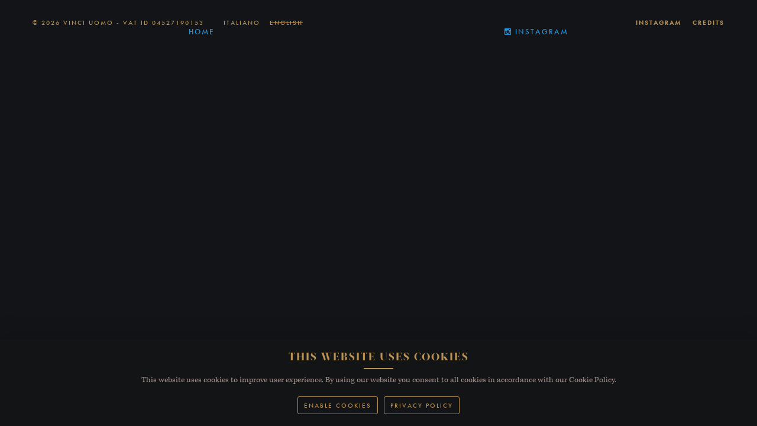

--- FILE ---
content_type: text/html; charset=UTF-8
request_url: https://www.vinciuomo.it/en/manufacturing/img_4436-2/
body_size: 9242
content:
<!doctype html>
<!-- paulirish.com/2008/conditional-stylesheets-vs-css-hacks-answer-neither/ -->
<!--[if lt IE 7]> <html class="no-js ie6 oldie" lang="en-US" > <![endif]-->
<!--[if IE 7]>    <html class="no-js ie7 oldie" lang="en-US" > <![endif]-->
<!--[if IE 8]>    <html class="no-js ie8 oldie" lang="en-US" "> <![endif]-->
<!-- Consider adding an manifest.appcache: h5bp.com/d/Offline -->
<!--[if gt IE 8]><!--> <html class="no-js" lang="en-US" > <!--<![endif]-->
<head>
	<meta charset="UTF-8">

	<title>IMG_4436 - Vinci Uomo</title>

	<!-- Mobile viewport optimized: j.mp/bplateviewport -->
	<meta name="viewport" content="width=device-width" />

	<!-- Favicon and Feed -->
	<link rel="shortcut icon" type="image/png" href="https://www.vinciuomo.it/wp-content/themes/vinci/img/favicons/favicon.ico">
	<link rel="alternate" type="application/rss+xml" title="Vinci Uomo Feed" href="https://www.vinciuomo.it/en//feed/">
	
	
	<link rel="apple-touch-icon-precomposed" sizes="57x57" href="https://www.vinciuomo.it/wp-content/themes/vinci/img/favicons/apple-touch-icon-57x57.png" />
    <link rel="apple-touch-icon-precomposed" sizes="114x114" href="https://www.vinciuomo.it/wp-content/themes/vinci/img/favicons/apple-touch-icon-114x114.png" />
    <link rel="apple-touch-icon-precomposed" sizes="72x72" href="https://www.vinciuomo.it/wp-content/themes/vinci/img/favicons/apple-touch-icon-72x72.png" />
    <link rel="apple-touch-icon-precomposed" sizes="144x144" href="https://www.vinciuomo.it/wp-content/themes/vinci/img/favicons/apple-touch-icon-144x144.png" />
    <link rel="apple-touch-icon-precomposed" sizes="60x60" href="https://www.vinciuomo.it/wp-content/themes/vinci/img/favicons/apple-touch-icon-60x60.png" />
    <link rel="apple-touch-icon-precomposed" sizes="120x120" href="https://www.vinciuomo.it/wp-content/themes/vinci/img/favicons/apple-touch-icon-120x120.png" />
    <link rel="apple-touch-icon-precomposed" sizes="76x76" href="https://www.vinciuomo.it/wp-content/themes/vinci/img/favicons/apple-touch-icon-76x76.png" />
    <link rel="apple-touch-icon-precomposed" sizes="152x152" href="https://www.vinciuomo.it/wp-content/themes/vinci/img/favicons/apple-touch-icon-152x152.png" />
    <link rel="icon" type="image/png" href="https://www.vinciuomo.it/wp-content/themes/vinci/img/favicons/favicon-196x196.png" sizes="196x196" />
    <link rel="icon" type="image/png" href="https://www.vinciuomo.it/wp-content/themes/vinci/img/favicons/favicon-96x96.png" sizes="96x96" />
    <link rel="icon" type="image/png" href="https://www.vinciuomo.it/wp-content/themes/vinci/img/favicons/favicon-32x32.png" sizes="32x32" />
    <link rel="icon" type="image/png" href="https://www.vinciuomo.it/wp-content/themes/vinci/img/favicons/favicon-16x16.png" sizes="16x16" />
    <link rel="icon" type="image/png" href="https://www.vinciuomo.it/wp-content/themes/vinci/img/favicons/favicon-128.png" sizes="128x128" />
    <meta name="application-name" content="Vinci Uomo"/>
    <meta name="msapplication-TileColor" content="#FFFFFF" />
    <meta name="msapplication-TileImage" content="https://www.vinciuomo.it/wp-content/themes/vinci/img/favicons/mstile-144x144.png" />
    <meta name="msapplication-square70x70logo" content="https://www.vinciuomo.it/wp-content/themes/vinci/img/favicons/mstile-70x70.png" />
    <meta name="msapplication-square150x150logo" content="https://www.vinciuomo.it/wp-content/themes/vinci/img/favicons/mstile-150x150.png" />
    <meta name="msapplication-wide310x150logo" content="https://www.vinciuomo.it/wp-content/themes/vinci/img/favicons/mstile-310x150.png" />
    <meta name="msapplication-square310x310logo" content="https://www.vinciuomo.it/wp-content/themes/vinci/img/favicons/mstile-310x310.png" />
    <meta name="msapplication-notification" content="frequency=30;polling-uri=http://notifications.buildmypinnedsite.com/?feed=https://www.vinciuomo.it/en//feed/&amp;id=1;polling-uri2=http://notifications.buildmypinnedsite.com/?feed=https://www.vinciuomo.it/en//feed/&amp;id=2;polling-uri3=http://notifications.buildmypinnedsite.com/?feed=https://www.vinciuomo.it/en//feed/&amp;id=3;polling-uri4=http://notifications.buildmypinnedsite.com/?feed=https://www.vinciuomo.it/en//feed/&amp;id=4;polling-uri5=http://notifications.buildmypinnedsite.com/?feed=https://www.vinciuomo.it/en//feed/&amp;id=5;cycle=1" />
	
	

	<!-- Enable Startup Image for iOS Home Screen Web App -->
	<meta name="apple-mobile-web-app-capable" content="yes" />
	<link rel="apple-touch-startup-image" href="https://www.vinciuomo.it/wp-content/themes/vinci/mobile-load.png" />

	<!-- Startup Image iPad Landscape (748x1024) -->
	<link rel="apple-touch-startup-image" href="https://www.vinciuomo.it/wp-content/themes/vinci/img/devices/cerulean-load-ipad-landscape.png" media="screen and (min-device-width: 481px) and (max-device-width: 1024px) and (orientation:landscape)" />
	<!-- Startup Image iPad Portrait (768x1004) -->
	<link rel="apple-touch-startup-image" href="https://www.vinciuomo.it/wp-content/themes/vinci/img/devices/cerulean-load-ipad-portrait.png" media="screen and (min-device-width: 481px) and (max-device-width: 1024px) and (orientation:portrait)" />
	<!-- Startup Image iPhone (320x460) -->
	<link rel="apple-touch-startup-image" href="https://www.vinciuomo.it/wp-content/themes/vinci/img/devices/cerulean-load.png" media="screen and (max-device-width: 320px)" />
    <script>var homeUrl = 'https://www.vinciuomo.it/en/manufacturing/img_4436-2/' </script>
    
    <script src="https://use.typekit.net/miq4dqs.js"></script>
    <script>try{Typekit.load({ async: true });}catch(e){}</script>
    
    <script src="https://cdn.jsdelivr.net/npm/web-dialog@0.0.11/index.min.js"></script>
    <style>
    web-dialog:not(:defined) {
    display: none;
    }
    </style>

    <style>
        #wpadminbar #wp-admin-bar-p404_free_top_button .ab-icon:before {
            content: "\f103";
            color: red;
            top: 2px;
        }
    </style>
<meta name='robots' content='index, follow, max-image-preview:large, max-snippet:-1, max-video-preview:-1' />
	<style>img:is([sizes="auto" i], [sizes^="auto," i]) { contain-intrinsic-size: 3000px 1500px }</style>
	<link rel="alternate" hreflang="it-it" href="https://www.vinciuomo.it/lavorazione/img_4436/" />
<link rel="alternate" hreflang="en-us" href="https://www.vinciuomo.it/en/manufacturing/img_4436-2/" />
<link rel="alternate" hreflang="x-default" href="https://www.vinciuomo.it/lavorazione/img_4436/" />

	<!-- This site is optimized with the Yoast SEO plugin v24.0 - https://yoast.com/wordpress/plugins/seo/ -->
	<link rel="canonical" href="https://www.vinciuomo.it/en/manufacturing/img_4436-2/" />
	<meta property="og:locale" content="en_US" />
	<meta property="og:type" content="article" />
	<meta property="og:title" content="IMG_4436 - Vinci Uomo" />
	<meta property="og:url" content="https://www.vinciuomo.it/en/manufacturing/img_4436-2/" />
	<meta property="og:site_name" content="Vinci Uomo" />
	<meta property="og:image" content="https://www.vinciuomo.it/en/manufacturing/img_4436-2/" />
	<meta property="og:image:width" content="1440" />
	<meta property="og:image:height" content="960" />
	<meta property="og:image:type" content="image/jpeg" />
	<meta name="twitter:card" content="summary_large_image" />
	<script type="application/ld+json" class="yoast-schema-graph">{"@context":"https://schema.org","@graph":[{"@type":"WebPage","@id":"https://www.vinciuomo.it/en/manufacturing/img_4436-2/","url":"https://www.vinciuomo.it/en/manufacturing/img_4436-2/","name":"IMG_4436 - Vinci Uomo","isPartOf":{"@id":"https://www.vinciuomo.it/#website"},"primaryImageOfPage":{"@id":"https://www.vinciuomo.it/en/manufacturing/img_4436-2/#primaryimage"},"image":{"@id":"https://www.vinciuomo.it/en/manufacturing/img_4436-2/#primaryimage"},"thumbnailUrl":"https://www.vinciuomo.it/wp-content/uploads/2016/02/IMG_4436.jpg","datePublished":"2016-02-29T14:21:03+00:00","dateModified":"2016-02-29T14:21:03+00:00","breadcrumb":{"@id":"https://www.vinciuomo.it/en/manufacturing/img_4436-2/#breadcrumb"},"inLanguage":"en-US","potentialAction":[{"@type":"ReadAction","target":["https://www.vinciuomo.it/en/manufacturing/img_4436-2/"]}]},{"@type":"ImageObject","inLanguage":"en-US","@id":"https://www.vinciuomo.it/en/manufacturing/img_4436-2/#primaryimage","url":"https://www.vinciuomo.it/wp-content/uploads/2016/02/IMG_4436.jpg","contentUrl":"https://www.vinciuomo.it/wp-content/uploads/2016/02/IMG_4436.jpg","width":1440,"height":960},{"@type":"BreadcrumbList","@id":"https://www.vinciuomo.it/en/manufacturing/img_4436-2/#breadcrumb","itemListElement":[{"@type":"ListItem","position":1,"name":"Home","item":"https://www.vinciuomo.it/en/home/"},{"@type":"ListItem","position":2,"name":"Manufacturing","item":"https://www.vinciuomo.it/en/manufacturing/"},{"@type":"ListItem","position":3,"name":"IMG_4436"}]},{"@type":"WebSite","@id":"https://www.vinciuomo.it/#website","url":"https://www.vinciuomo.it/","name":"Vinci Uomo","description":"","potentialAction":[{"@type":"SearchAction","target":{"@type":"EntryPoint","urlTemplate":"https://www.vinciuomo.it/?s={search_term_string}"},"query-input":{"@type":"PropertyValueSpecification","valueRequired":true,"valueName":"search_term_string"}}],"inLanguage":"en-US"}]}</script>
	<!-- / Yoast SEO plugin. -->


<link rel="alternate" type="application/rss+xml" title="Vinci Uomo &raquo; Feed" href="https://www.vinciuomo.it/en/feed/" />
<link rel="alternate" type="application/rss+xml" title="Vinci Uomo &raquo; Comments Feed" href="https://www.vinciuomo.it/en/comments/feed/" />

<link rel='stylesheet' id='wp-block-library-css' href='https://www.vinciuomo.it/wp-includes/css/dist/block-library/style.min.css' type='text/css' media='all' />
<style id='classic-theme-styles-inline-css' type='text/css'>
/*! This file is auto-generated */
.wp-block-button__link{color:#fff;background-color:#32373c;border-radius:9999px;box-shadow:none;text-decoration:none;padding:calc(.667em + 2px) calc(1.333em + 2px);font-size:1.125em}.wp-block-file__button{background:#32373c;color:#fff;text-decoration:none}
</style>
<style id='global-styles-inline-css' type='text/css'>
:root{--wp--preset--aspect-ratio--square: 1;--wp--preset--aspect-ratio--4-3: 4/3;--wp--preset--aspect-ratio--3-4: 3/4;--wp--preset--aspect-ratio--3-2: 3/2;--wp--preset--aspect-ratio--2-3: 2/3;--wp--preset--aspect-ratio--16-9: 16/9;--wp--preset--aspect-ratio--9-16: 9/16;--wp--preset--color--black: #000000;--wp--preset--color--cyan-bluish-gray: #abb8c3;--wp--preset--color--white: #ffffff;--wp--preset--color--pale-pink: #f78da7;--wp--preset--color--vivid-red: #cf2e2e;--wp--preset--color--luminous-vivid-orange: #ff6900;--wp--preset--color--luminous-vivid-amber: #fcb900;--wp--preset--color--light-green-cyan: #7bdcb5;--wp--preset--color--vivid-green-cyan: #00d084;--wp--preset--color--pale-cyan-blue: #8ed1fc;--wp--preset--color--vivid-cyan-blue: #0693e3;--wp--preset--color--vivid-purple: #9b51e0;--wp--preset--gradient--vivid-cyan-blue-to-vivid-purple: linear-gradient(135deg,rgba(6,147,227,1) 0%,rgb(155,81,224) 100%);--wp--preset--gradient--light-green-cyan-to-vivid-green-cyan: linear-gradient(135deg,rgb(122,220,180) 0%,rgb(0,208,130) 100%);--wp--preset--gradient--luminous-vivid-amber-to-luminous-vivid-orange: linear-gradient(135deg,rgba(252,185,0,1) 0%,rgba(255,105,0,1) 100%);--wp--preset--gradient--luminous-vivid-orange-to-vivid-red: linear-gradient(135deg,rgba(255,105,0,1) 0%,rgb(207,46,46) 100%);--wp--preset--gradient--very-light-gray-to-cyan-bluish-gray: linear-gradient(135deg,rgb(238,238,238) 0%,rgb(169,184,195) 100%);--wp--preset--gradient--cool-to-warm-spectrum: linear-gradient(135deg,rgb(74,234,220) 0%,rgb(151,120,209) 20%,rgb(207,42,186) 40%,rgb(238,44,130) 60%,rgb(251,105,98) 80%,rgb(254,248,76) 100%);--wp--preset--gradient--blush-light-purple: linear-gradient(135deg,rgb(255,206,236) 0%,rgb(152,150,240) 100%);--wp--preset--gradient--blush-bordeaux: linear-gradient(135deg,rgb(254,205,165) 0%,rgb(254,45,45) 50%,rgb(107,0,62) 100%);--wp--preset--gradient--luminous-dusk: linear-gradient(135deg,rgb(255,203,112) 0%,rgb(199,81,192) 50%,rgb(65,88,208) 100%);--wp--preset--gradient--pale-ocean: linear-gradient(135deg,rgb(255,245,203) 0%,rgb(182,227,212) 50%,rgb(51,167,181) 100%);--wp--preset--gradient--electric-grass: linear-gradient(135deg,rgb(202,248,128) 0%,rgb(113,206,126) 100%);--wp--preset--gradient--midnight: linear-gradient(135deg,rgb(2,3,129) 0%,rgb(40,116,252) 100%);--wp--preset--font-size--small: 13px;--wp--preset--font-size--medium: 20px;--wp--preset--font-size--large: 36px;--wp--preset--font-size--x-large: 42px;--wp--preset--spacing--20: 0.44rem;--wp--preset--spacing--30: 0.67rem;--wp--preset--spacing--40: 1rem;--wp--preset--spacing--50: 1.5rem;--wp--preset--spacing--60: 2.25rem;--wp--preset--spacing--70: 3.38rem;--wp--preset--spacing--80: 5.06rem;--wp--preset--shadow--natural: 6px 6px 9px rgba(0, 0, 0, 0.2);--wp--preset--shadow--deep: 12px 12px 50px rgba(0, 0, 0, 0.4);--wp--preset--shadow--sharp: 6px 6px 0px rgba(0, 0, 0, 0.2);--wp--preset--shadow--outlined: 6px 6px 0px -3px rgba(255, 255, 255, 1), 6px 6px rgba(0, 0, 0, 1);--wp--preset--shadow--crisp: 6px 6px 0px rgba(0, 0, 0, 1);}:where(.is-layout-flex){gap: 0.5em;}:where(.is-layout-grid){gap: 0.5em;}body .is-layout-flex{display: flex;}.is-layout-flex{flex-wrap: wrap;align-items: center;}.is-layout-flex > :is(*, div){margin: 0;}body .is-layout-grid{display: grid;}.is-layout-grid > :is(*, div){margin: 0;}:where(.wp-block-columns.is-layout-flex){gap: 2em;}:where(.wp-block-columns.is-layout-grid){gap: 2em;}:where(.wp-block-post-template.is-layout-flex){gap: 1.25em;}:where(.wp-block-post-template.is-layout-grid){gap: 1.25em;}.has-black-color{color: var(--wp--preset--color--black) !important;}.has-cyan-bluish-gray-color{color: var(--wp--preset--color--cyan-bluish-gray) !important;}.has-white-color{color: var(--wp--preset--color--white) !important;}.has-pale-pink-color{color: var(--wp--preset--color--pale-pink) !important;}.has-vivid-red-color{color: var(--wp--preset--color--vivid-red) !important;}.has-luminous-vivid-orange-color{color: var(--wp--preset--color--luminous-vivid-orange) !important;}.has-luminous-vivid-amber-color{color: var(--wp--preset--color--luminous-vivid-amber) !important;}.has-light-green-cyan-color{color: var(--wp--preset--color--light-green-cyan) !important;}.has-vivid-green-cyan-color{color: var(--wp--preset--color--vivid-green-cyan) !important;}.has-pale-cyan-blue-color{color: var(--wp--preset--color--pale-cyan-blue) !important;}.has-vivid-cyan-blue-color{color: var(--wp--preset--color--vivid-cyan-blue) !important;}.has-vivid-purple-color{color: var(--wp--preset--color--vivid-purple) !important;}.has-black-background-color{background-color: var(--wp--preset--color--black) !important;}.has-cyan-bluish-gray-background-color{background-color: var(--wp--preset--color--cyan-bluish-gray) !important;}.has-white-background-color{background-color: var(--wp--preset--color--white) !important;}.has-pale-pink-background-color{background-color: var(--wp--preset--color--pale-pink) !important;}.has-vivid-red-background-color{background-color: var(--wp--preset--color--vivid-red) !important;}.has-luminous-vivid-orange-background-color{background-color: var(--wp--preset--color--luminous-vivid-orange) !important;}.has-luminous-vivid-amber-background-color{background-color: var(--wp--preset--color--luminous-vivid-amber) !important;}.has-light-green-cyan-background-color{background-color: var(--wp--preset--color--light-green-cyan) !important;}.has-vivid-green-cyan-background-color{background-color: var(--wp--preset--color--vivid-green-cyan) !important;}.has-pale-cyan-blue-background-color{background-color: var(--wp--preset--color--pale-cyan-blue) !important;}.has-vivid-cyan-blue-background-color{background-color: var(--wp--preset--color--vivid-cyan-blue) !important;}.has-vivid-purple-background-color{background-color: var(--wp--preset--color--vivid-purple) !important;}.has-black-border-color{border-color: var(--wp--preset--color--black) !important;}.has-cyan-bluish-gray-border-color{border-color: var(--wp--preset--color--cyan-bluish-gray) !important;}.has-white-border-color{border-color: var(--wp--preset--color--white) !important;}.has-pale-pink-border-color{border-color: var(--wp--preset--color--pale-pink) !important;}.has-vivid-red-border-color{border-color: var(--wp--preset--color--vivid-red) !important;}.has-luminous-vivid-orange-border-color{border-color: var(--wp--preset--color--luminous-vivid-orange) !important;}.has-luminous-vivid-amber-border-color{border-color: var(--wp--preset--color--luminous-vivid-amber) !important;}.has-light-green-cyan-border-color{border-color: var(--wp--preset--color--light-green-cyan) !important;}.has-vivid-green-cyan-border-color{border-color: var(--wp--preset--color--vivid-green-cyan) !important;}.has-pale-cyan-blue-border-color{border-color: var(--wp--preset--color--pale-cyan-blue) !important;}.has-vivid-cyan-blue-border-color{border-color: var(--wp--preset--color--vivid-cyan-blue) !important;}.has-vivid-purple-border-color{border-color: var(--wp--preset--color--vivid-purple) !important;}.has-vivid-cyan-blue-to-vivid-purple-gradient-background{background: var(--wp--preset--gradient--vivid-cyan-blue-to-vivid-purple) !important;}.has-light-green-cyan-to-vivid-green-cyan-gradient-background{background: var(--wp--preset--gradient--light-green-cyan-to-vivid-green-cyan) !important;}.has-luminous-vivid-amber-to-luminous-vivid-orange-gradient-background{background: var(--wp--preset--gradient--luminous-vivid-amber-to-luminous-vivid-orange) !important;}.has-luminous-vivid-orange-to-vivid-red-gradient-background{background: var(--wp--preset--gradient--luminous-vivid-orange-to-vivid-red) !important;}.has-very-light-gray-to-cyan-bluish-gray-gradient-background{background: var(--wp--preset--gradient--very-light-gray-to-cyan-bluish-gray) !important;}.has-cool-to-warm-spectrum-gradient-background{background: var(--wp--preset--gradient--cool-to-warm-spectrum) !important;}.has-blush-light-purple-gradient-background{background: var(--wp--preset--gradient--blush-light-purple) !important;}.has-blush-bordeaux-gradient-background{background: var(--wp--preset--gradient--blush-bordeaux) !important;}.has-luminous-dusk-gradient-background{background: var(--wp--preset--gradient--luminous-dusk) !important;}.has-pale-ocean-gradient-background{background: var(--wp--preset--gradient--pale-ocean) !important;}.has-electric-grass-gradient-background{background: var(--wp--preset--gradient--electric-grass) !important;}.has-midnight-gradient-background{background: var(--wp--preset--gradient--midnight) !important;}.has-small-font-size{font-size: var(--wp--preset--font-size--small) !important;}.has-medium-font-size{font-size: var(--wp--preset--font-size--medium) !important;}.has-large-font-size{font-size: var(--wp--preset--font-size--large) !important;}.has-x-large-font-size{font-size: var(--wp--preset--font-size--x-large) !important;}
:where(.wp-block-post-template.is-layout-flex){gap: 1.25em;}:where(.wp-block-post-template.is-layout-grid){gap: 1.25em;}
:where(.wp-block-columns.is-layout-flex){gap: 2em;}:where(.wp-block-columns.is-layout-grid){gap: 2em;}
:root :where(.wp-block-pullquote){font-size: 1.5em;line-height: 1.6;}
</style>
<link rel='stylesheet' id='cerulean-stylesheet-css' href='https://www.vinciuomo.it/wp-content/themes/vinci/css/style.min.css?v=001' type='text/css' media='all' />
<!--[if lt IE 9]>
<link rel='stylesheet' id='cerulean-ie-only-css' href='https://www.vinciuomo.it/wp-content/themes/vinci/css/ie.css' type='text/css' media='all' />
<![endif]-->
<script type="text/javascript" src="https://www.vinciuomo.it/wp-content/plugins/sitepress-multilingual-cms/templates/language-switchers/legacy-dropdown/script.min.js" id="wpml-legacy-dropdown-0-js"></script>
<script type="text/javascript" src="https://www.vinciuomo.it/wp-includes/js/jquery/jquery.min.js" id="jquery-core-js"></script>
<script type="text/javascript" src="https://www.vinciuomo.it/wp-includes/js/jquery/jquery-migrate.min.js" id="jquery-migrate-js"></script>
<link rel="https://api.w.org/" href="https://www.vinciuomo.it/en/wp-json/" /><link rel="alternate" title="JSON" type="application/json" href="https://www.vinciuomo.it/en/wp-json/wp/v2/media/152" /><link rel='shortlink' href='https://www.vinciuomo.it/en/?p=152' />
<link rel="alternate" title="oEmbed (JSON)" type="application/json+oembed" href="https://www.vinciuomo.it/en/wp-json/oembed/1.0/embed?url=https%3A%2F%2Fwww.vinciuomo.it%2Fen%2Fmanufacturing%2Fimg_4436-2%2F" />
<link rel="alternate" title="oEmbed (XML)" type="text/xml+oembed" href="https://www.vinciuomo.it/en/wp-json/oembed/1.0/embed?url=https%3A%2F%2Fwww.vinciuomo.it%2Fen%2Fmanufacturing%2Fimg_4436-2%2F&#038;format=xml" />
<meta name="generator" content="WPML ver:4.6.14 stt:1,27;" />
<script>document.documentElement.className += " js";</script>
		<style type="text/css" id="wp-custom-css">
			.message {
    display: block !important;
    position: fixed;
    left: 0;
    z-index: 20;
    top: 50%;
    transform: translateY(-50%);
    max-width: 400px;
    width: 100%;
    padding: 2em;
    background-color: rgba(0, 0, 0, 0.7);
    color: #b99354;
    font-style: italic;
    font-size: 20px;
		pointer-events: none;
		transition: opacity 0.3s ease 1s;
}

.has-nav-open .message {
	opacity: 0;
	transition-delay: 0s;
}

.message p {
    line-height: 1.2;
    margin-bottom: 1em;
}

.message p:last-child {
    margin-bottom: 0;
}

@media screen and (max-width: 47.9375em) {
    .message {
        top: 48px;
        transform: none;
        right: 0;
        max-width: none;
        font-size: 3vw;
    }
}

@media screen and (max-width: 47.9375em) {
	.nav__item {
		height: 25%;
	}
}

web-dialog {
	--dialog-bg: #131417;
}

web-dialog * {
	color: currentcolor;
}

.frm_forms .frm_form_field label {
	color: #B99354;
}

.frm_forms input[type=text], .frm_forms input[type=password], .frm_forms input[type=date], .frm_forms input[type=datetime], .frm_forms input[type=datetime-local], .frm_forms input[type=month], .frm_forms input[type=week], .frm_forms input[type=email], .frm_forms input[type=tel], .frm_forms input[type=time], .frm_forms input[type=url], .frm_forms input[type=color], .frm_forms input[type=number], .frm_forms input[type=search] {
	background-color: #131417;
}

.frm_forms textarea {
	border: 1px solid #FEFEFE;
}

.nav__topLinks {
	font-family: futura-pt, Arial, sans-serif;
	font-size: 13px;
	text-transform: uppercase;
	letter-spacing: 2px;
	padding: 0 22px;
	display: flex;
	justify-content: space-between;
	margin-top: -2em;
	margin-bottom: 1em;
	
	& a {
		color: #B99354;
	}
}

@media screen and (max-width: 47.9375em) {
	.nav__topLinks {
		margin-top: 0;
		& a {
			font-size: 11px;
		}
	}
	
	.nav__item {
		height: 23%;
	}
}		</style>
		
<script>
  (function(i,s,o,g,r,a,m){i['GoogleAnalyticsObject']=r;i[r]=i[r]||function(){
  (i[r].q=i[r].q||[]).push(arguments)},i[r].l=1*new Date();a=s.createElement(o),
  m=s.getElementsByTagName(o)[0];a.async=1;a.src=g;m.parentNode.insertBefore(a,m)
  })(window,document,'script','//www.google-analytics.com/analytics.js','ga');

  ga('create', 'UA-38133518-24', 'auto');
  ga('set', 'anonymizeIp', true);
  ga('send', 'pageview');

</script>

</head>

<body id="body" class="attachment attachment-template-default attachmentid-152 attachment-jpeg antialiased" data-toggler="has-nav-open">
    <div class="animsition">
        <header class="topbar no-parent-scroll">
            <div id="toggle-nav" data-toggle="body">
                <div class="toggle-nav__inner">
                    <span class="toggle-nav__open">Menu</span>
                    <span class="toggle-nav__close">Chiudi</span>
                </div>
            </div>
            <ul class="topbar__langswitch vertical menu" data-accordion-menu>
                                    <li class="has-submenu" >
                            <a href="#">
                                Eng                            </a>
                            <ul class="vertical submenu menu" data-submenu>
                                                                    <li><a href="https://www.vinciuomo.it/lavorazione/img_4436/">Ita</a></li>
                                                                                                                                            </ul>
                            </li>
                                        </ul>
            <nav id="nav" class="nav">
                <ul class="nav__list">
                    <li class="nav__topLinks">
                        <a href="https://www.vinciuomo.it/en/">Home</a>
                        <a href="https://www.instagram.com/vinciuomo"><i class="fa fa-instagram" aria-hidden="true"></i> Instagram</a>
                    </li>
                    <li class="nav__logo">
                        <a href="https://www.vinciuomo.it" rel="home">
                            <img alt="Vinci Uomo" src="https://www.vinciuomo.it/wp-content/themes/vinci/img/logo.svg" onerror="this.src='https://www.vinciuomo.it/wp-content/themes/vinci/img/logo.png'">
                        </a>
                    </li>
                    <li id="menu-item-243" class="nav__item menu-item menu-item-main-menu menu-item-from-the-1920s"><div class="nav__item__bg"  data-interchange="[https://www.vinciuomo.it/wp-content/uploads/2016/02/storia-bg-512x302.jpg.webp, small],[https://www.vinciuomo.it/wp-content/uploads/2016/02/storia-bg-1024x604.jpg.webp, smallplus],[https://www.vinciuomo.it/wp-content/uploads/2016/02/storia-bg-1024x604.jpg.webp, smallplusR],[https://www.vinciuomo.it/wp-content/uploads/2016/02/storia-bg-1024x604.jpg.webp, medium],[https://www.vinciuomo.it/wp-content/uploads/2016/02/storia-bg-1024x604.jpg.webp, mediumR],[https://www.vinciuomo.it/wp-content/uploads/2016/02/storia-bg-1200x708.jpg.webp, large],[https://www.vinciuomo.it/wp-content/uploads/2016/02/storia-bg-1200x708.jpg.webp, largeR],[https://www.vinciuomo.it/wp-content/uploads/2016/02/storia-bg-1440x850.jpg, xlarge],[https://www.vinciuomo.it/wp-content/uploads/2016/02/storia-bg-1440x850.jpg, xlargeR],[https://www.vinciuomo.it/wp-content/uploads/2016/02/storia-bg.jpg.webp, xxlarge],[https://www.vinciuomo.it/wp-content/uploads/2016/02/storia-bg.jpg.webp, xxlargeR]" ></div><a  href="https://www.vinciuomo.it/en/our-history/"><div class="nav__item__text"><div class="nav__item__title wow fadeInLeft" data-wow-duration="1s" data-wow-delay="0.5s">From the 1920s</div><div class="nav__item__line extendRight" data-check-inview></div><div class="nav__item__content"><div class="nav__item__desc wow fadeInDown" data-wow-duration="1s" data-wow-delay="1.5s">Our history</div></div></div></a></li>
<li id="menu-item-244" class="nav__item menu-item menu-item-main-menu menu-item-handmade"><div class="nav__item__bg"  data-interchange="[https://www.vinciuomo.it/wp-content/uploads/2016/02/DSC_2514test_web-512x340.jpg.webp, small],[https://www.vinciuomo.it/wp-content/uploads/2016/02/DSC_2514test_web-1024x680.jpg, smallplus],[https://www.vinciuomo.it/wp-content/uploads/2016/02/DSC_2514test_web-1024x680.jpg, smallplusR],[https://www.vinciuomo.it/wp-content/uploads/2016/02/DSC_2514test_web-1024x680.jpg, medium],[https://www.vinciuomo.it/wp-content/uploads/2016/02/DSC_2514test_web-1024x680.jpg, mediumR],[https://www.vinciuomo.it/wp-content/uploads/2016/02/DSC_2514test_web-1200x797.jpg, large],[https://www.vinciuomo.it/wp-content/uploads/2016/02/DSC_2514test_web-1200x797.jpg, largeR],[https://www.vinciuomo.it/wp-content/uploads/2016/02/DSC_2514test_web-1440x956.jpg.webp, xlarge],[https://www.vinciuomo.it/wp-content/uploads/2016/02/DSC_2514test_web-1440x956.jpg.webp, xlargeR],[https://www.vinciuomo.it/wp-content/uploads/2016/02/DSC_2514test_web.jpg.webp, xxlarge],[https://www.vinciuomo.it/wp-content/uploads/2016/02/DSC_2514test_web.jpg.webp, xxlargeR]" ></div><a  href="https://www.vinciuomo.it/en/manufacturing/"><div class="nav__item__text"><div class="nav__item__title wow fadeInLeft" data-wow-duration="1s" data-wow-delay="0.5s">Handmade</div><div class="nav__item__line extendRight" data-check-inview></div><div class="nav__item__content"><div class="nav__item__desc wow fadeInDown" data-wow-duration="1s" data-wow-delay="1.5s">Manufacturing</div></div></div></a></li>
<li id="menu-item-245" class="nav__item menu-item menu-item-main-menu menu-item-made-in-italy"><div class="nav__item__bg"  data-interchange="[https://www.vinciuomo.it/wp-content/uploads/2016/02/contatti-bg-512x302.jpg.webp, small],[https://www.vinciuomo.it/wp-content/uploads/2016/02/contatti-bg-1024x604.jpg.webp, smallplus],[https://www.vinciuomo.it/wp-content/uploads/2016/02/contatti-bg-1024x604.jpg.webp, smallplusR],[https://www.vinciuomo.it/wp-content/uploads/2016/02/contatti-bg-1024x604.jpg.webp, medium],[https://www.vinciuomo.it/wp-content/uploads/2016/02/contatti-bg-1024x604.jpg.webp, mediumR],[https://www.vinciuomo.it/wp-content/uploads/2016/02/contatti-bg-1200x708.jpg.webp, large],[https://www.vinciuomo.it/wp-content/uploads/2016/02/contatti-bg-1200x708.jpg.webp, largeR],[https://www.vinciuomo.it/wp-content/uploads/2016/02/contatti-bg-1440x850.jpg.webp, xlarge],[https://www.vinciuomo.it/wp-content/uploads/2016/02/contatti-bg-1440x850.jpg.webp, xlargeR],[https://www.vinciuomo.it/wp-content/uploads/2016/02/contatti-bg.jpg.webp, xxlarge],[https://www.vinciuomo.it/wp-content/uploads/2016/02/contatti-bg.jpg.webp, xxlargeR]" ></div><a  href="https://www.vinciuomo.it/en/contact-us/"><div class="nav__item__text"><div class="nav__item__title wow fadeInLeft" data-wow-duration="1s" data-wow-delay="0.5s">Made in Italy</div><div class="nav__item__line extendRight" data-check-inview></div><div class="nav__item__content"><div class="nav__item__desc wow fadeInDown" data-wow-duration="1s" data-wow-delay="1.5s">Contact us</div></div></div></a></li>
                </ul>
            </nav>
        </header>

        <web-dialog id="contact-dialog">
            <div class="frm_forms  with_frm_style frm_style_formidable-style" id="frm_form_3_container" data-token="c028f050d6a66ac119d584feaec47e86">
<form enctype="multipart/form-data" method="post" class="frm-show-form  frm_js_validate  frm_ajax_submit  frm_pro_form " id="form_regalavinciuomo" data-token="c028f050d6a66ac119d584feaec47e86">
<div class="frm_form_fields ">
<fieldset>
<legend class="frm_screen_reader">Regala Vinci Uomo</legend>

<div class="frm_fields_container">
<input type="hidden" name="frm_action" value="create" />
<input type="hidden" name="form_id" value="3" />
<input type="hidden" name="frm_hide_fields_3" id="frm_hide_fields_3" value="" />
<input type="hidden" name="form_key" value="regalavinciuomo" />
<input type="hidden" name="item_meta[0]" value="" />
<input type="hidden" id="frm_submit_entry_3" name="frm_submit_entry_3" value="eeb7a6ac21" /><input type="hidden" name="_wp_http_referer" value="/en/manufacturing/img_4436-2/" /><div id="frm_field_31_container" class="frm_form_field  frm_html_container form-field">
<h2>Compila il form e ti contatteremo subito per darti maggiori informazioni sui nostri capi.</h2>
<p> </p>
</div>
<div id="frm_field_23_container" class="frm_form_field form-field  frm_required_field frm_top_container">
    <label for="field_2xtv2" id="field_2xtv2_label" class="frm_primary_label">Il tuo nome
        <span class="frm_required" aria-hidden="true">*</span>
    </label>
    <input type="text" id="field_2xtv2" name="item_meta[23]" value=""  data-reqmsg="Questo campo non può essere vuoto." aria-required="true" data-invmsg="Testo non è valido" aria-invalid="false"  />
    
    
</div>
<div id="frm_field_25_container" class="frm_form_field form-field  frm_required_field frm_top_container">
    <label for="field_hhlcc" id="field_hhlcc_label" class="frm_primary_label">Numero di telefono
        <span class="frm_required" aria-hidden="true">*</span>
    </label>
    <input type="tel" id="field_hhlcc" name="item_meta[25]" value=""  data-reqmsg="Questo campo non può essere vuoto." aria-required="true" data-invmsg="Phone non è valido" aria-invalid="false" pattern="((\+\d{1,3}(-|.| )?\(?\d\)?(-| |.)?\d{1,5})|(\(?\d{2,6}\)?))(-|.| )?(\d{3,4})(-|.| )?(\d{4})(( x| ext)\d{1,5}){0,1}$"  />
    
    
</div>
<div id="frm_field_26_container" class="frm_form_field form-field  frm_required_field frm_top_container">
    <label for="field_w9xb3" id="field_w9xb3_label" class="frm_primary_label">Email
        <span class="frm_required" aria-hidden="true">*</span>
    </label>
    <input type="email" id="field_w9xb3" name="item_meta[26]" value=""  data-reqmsg="Questo campo non può essere vuoto." aria-required="true" data-invmsg="Email non è valido" aria-invalid="false"  />
    
    
</div>
<div id="frm_field_27_container" class="frm_form_field form-field  frm_top_container">
    <label for="field_x42m8" id="field_x42m8_label" class="frm_primary_label">Note aggiuntive
        <span class="frm_required" aria-hidden="true"></span>
    </label>
    <textarea name="item_meta[27]" id="field_x42m8" rows="5"  data-invmsg="Paragraph non è valido" aria-invalid="false"  ></textarea>
    
    
</div>
	<input type="hidden" name="item_key" value="" />
				<div class="frm__6759e53f04705">
				<label for="frm_email_3" >
					If you are human, leave this field blank.				</label>
				<input  id="frm_email_3" type="text" class="frm_verify" name="frm__6759e53f04705" value="" autocomplete="off"  />
			</div>
		<input name="frm_state" type="hidden" value="n+qDxJ8DDEMne7JB/rWpZ3sDHJhRycGESJfMJV4VMug=" /><div class="frm_submit">

<button class="frm_button_submit frm_final_submit" type="submit"   formnovalidate="formnovalidate">Invia</button>


</div></div>
</fieldset>
</div>

</form>
</div>
        </web-dialog>

        <main class="container">

			    
            <footer id="main-footer" class="full-width" role="contentinfo">
	            
								<div id="jump-top-container" class="row">
					<div id="jump-top" class="show-for-medium" data-scroll-target="#body">
						<img src="https://www.vinciuomo.it/wp-content/themes/vinci/img/jump-top.png" width="41" height="41">
					</div>
				</div>
					            

                <!--
                <div class="full-width footer-widget">
                    <div class="row">
                                            </div>
                </div>
                -->
                <!--
                <div class="row">
                    <div class="large-12 columns">
                        <div class="inline-list"><ul>
<li class="page_item page-item-5"><a href="https://www.vinciuomo.it/en/">Home</a></li>
<li class="page_item page-item-232"><a href="https://www.vinciuomo.it/en/our-history/">Our history</a></li>
<li class="page_item page-item-236 current_page_ancestor current_page_parent"><a href="https://www.vinciuomo.it/en/manufacturing/">Manufacturing</a></li>
<li class="page_item page-item-240"><a href="https://www.vinciuomo.it/en/contact-us/">Contact us</a></li>
</ul></div>
                    </div>
                </div>
                -->
                <div class="credits">
                    <div class="row">
                        <div class="large-6 small-12 medium-6 columns text-center medium-text-left">
                            <p class="inline-block">&copy; 2026 Vinci Uomo - VAT ID 04527190153</p>
                            <ul class="credits__langswitch inline-block inline-list">
                            <li class="lang-it "><a class="uppercase top-lang-link " href="https://www.vinciuomo.it/lavorazione/img_4436/" > Italiano</a></li><li class="lang-en "><a class="uppercase top-lang-link active" href="https://www.vinciuomo.it/en/manufacturing/img_4436-2/" > English</a></li>                            </ul>
                        </div>
                        <div class="large-2 small-12 medium-2 columns text-center medium-text-left">
                                                        
                        </div>
                        <ul class="large-4 small-12 medium-4 columns text-center inline-list medium-text-right">
                            <li>
                                <a href="https://www.instagram.com/vinciuomo"><strong>Instagram</strong></a>
                            </li>
                            <li>
                                <a id="credits" href="http://www.studioup.it/" title="Studio Up - Agenzia Web Milano"><strong>Credits</strong></a>
                            </li>
                        </ul>
                    </div>
                </div>
            </footer>
            <div id="outdated">
                 <h6>Your browser is out-of-date!</h6>
                 <p>Update your browser to view this website correctly., <a id="btnUpdateBrowser" href="http://outdatedbrowser.com/">Update my browser now </a></p>
                 <p class="last"><a href="#" id="btnCloseUpdateBrowser" title="Close">&times;</a></p>
            </div>

        </main>

    </div>

    <script type="text/javascript" src="https://www.vinciuomo.it/wp-content/themes/vinci/bower_components/jquery.cookie/jquery.cookie.js" id="jquery.cookie-js"></script>
<script type="text/javascript" src="https://www.vinciuomo.it/wp-content/themes/vinci/js/browser-redirect-geoip.js" id="wpml-browser-redirect-js"></script>
<script type="text/javascript" src="https://www.vinciuomo.it/wp-content/themes/vinci/js/foundation.min.js" id="foundation-js"></script>
<script type="text/javascript" src="https://www.vinciuomo.it/wp-content/themes/vinci/js/scripts.min.js" id="scripts-js"></script>
<script type="text/javascript" id="formidable-js-extra">
/* <![CDATA[ */
var frm_js = {"ajax_url":"https:\/\/www.vinciuomo.it\/wp-admin\/admin-ajax.php","images_url":"https:\/\/www.vinciuomo.it\/wp-content\/plugins\/formidable\/images","loading":"Loading\u2026","remove":"Remove","offset":"4","nonce":"5914dd491c","id":"ID","no_results":"No results match","file_spam":"That file looks like Spam.","calc_error":"There is an error in the calculation in the field with key","empty_fields":"Please complete the preceding required fields before uploading a file.","focus_first_error":"1","include_alert_role":"1","include_resend_email":""};
var frm_password_checks = {"eight-char":{"label":"Eight characters minimum","regex":"\/^.{8,}$\/","message":"Passwords require at least 8 characters"},"lowercase":{"label":"One lowercase letter","regex":"#[a-z]+#","message":"Passwords must include at least one lowercase letter"},"uppercase":{"label":"One uppercase letter","regex":"#[A-Z]+#","message":"Passwords must include at least one uppercase letter"},"number":{"label":"One number","regex":"#[0-9]+#","message":"Passwords must include at least one number"},"special-char":{"label":"One special character","regex":"\/(?=.*[^a-zA-Z0-9])\/","message":"Password is invalid"}};
var frmCheckboxI18n = {"errorMsg":{"min_selections":"This field requires a minimum of %1$d selected options but only %2$d were submitted."}};
/* ]]> */
</script>
<script type="text/javascript" src="https://www.vinciuomo.it/wp-content/plugins/formidable-pro/js/frm.min.js" id="formidable-js"></script>
<script type="text/javascript" id="formidable-js-after">
/* <![CDATA[ */
window.frm_js.repeaterRowDeleteConfirmation = "Are you sure you want to delete this row?";
/* ]]> */
</script>
<script>
/*<![CDATA[*/
/*]]>*/
</script>
    <script type="module">
        import 'https://cdn.jsdelivr.net/npm/web-dialog@0.0.11/+esm';
        
        document.querySelectorAll('.js-web-dialog a').forEach(el => {
            el.addEventListener('click', (e) => {
                e.preventDefault();
                const href = el.getAttribute('href');
                if (!href) return;
                const $dialog = document.querySelector(href);
                if (!$dialog) return;
                $dialog.open = true;
            })
        })
    </script>
    <!--
    <script>
        //$('body');
        (function($) {
            //$(document).foundation();
            //console.log('test')

        })(jQuery);
    </script>
    -->

<script defer src="https://static.cloudflareinsights.com/beacon.min.js/vcd15cbe7772f49c399c6a5babf22c1241717689176015" integrity="sha512-ZpsOmlRQV6y907TI0dKBHq9Md29nnaEIPlkf84rnaERnq6zvWvPUqr2ft8M1aS28oN72PdrCzSjY4U6VaAw1EQ==" data-cf-beacon='{"version":"2024.11.0","token":"ac98c71f2da448d2950ea41b2ed784ff","r":1,"server_timing":{"name":{"cfCacheStatus":true,"cfEdge":true,"cfExtPri":true,"cfL4":true,"cfOrigin":true,"cfSpeedBrain":true},"location_startswith":null}}' crossorigin="anonymous"></script>
</body>
</html>


<!-- Page cached by LiteSpeed Cache 7.7 on 2026-01-15 22:41:09 -->

--- FILE ---
content_type: text/css
request_url: https://www.vinciuomo.it/wp-content/themes/vinci/css/style.min.css?v=001
body_size: 28682
content:
@charset "UTF-8";.button,img{vertical-align:middle}button,img,legend{border:0}body,button,legend{padding:0}.small-pull-1,.small-pull-10,.small-pull-11,.small-pull-2,.small-pull-3,.small-pull-4,.small-pull-5,.small-pull-6,.small-pull-7,.small-pull-8,.small-pull-9,.small-push-1,.small-push-10,.small-push-11,.small-push-2,.small-push-3,.small-push-4,.small-push-5,.small-push-7,.small-push-8,.small-push-9,sub,sup{position:relative}.dropdown-pane,.invisible{visibility:hidden}.slider,.switch{-moz-user-select:none;-ms-user-select:none;-webkit-user-select:none}#main-footer .credits a.active,.hero:before,.slick-slide.dragging img{pointer-events:none}.fade-in.mui-enter,.fade-out.mui-leave,.hinge-in-from-bottom.mui-enter,.hinge-in-from-left.mui-enter,.hinge-in-from-middle-x.mui-enter,.hinge-in-from-middle-y.mui-enter,.hinge-in-from-right.mui-enter,.hinge-in-from-top.mui-enter,.hinge-out-from-bottom.mui-leave,.hinge-out-from-left.mui-leave,.hinge-out-from-middle-x.mui-leave,.hinge-out-from-middle-y.mui-leave,.hinge-out-from-right.mui-leave,.hinge-out-from-top.mui-leave,.scale-in-down.mui-enter,.scale-in-up.mui-enter,.scale-out-down.mui-leave,.scale-out-up.mui-leave,.slide-in-down.mui-enter,.slide-in-left.mui-enter,.slide-in-right.mui-enter,.slide-in-up.mui-enter,.slide-out-down.mui-leave,.slide-out-left.mui-leave,.slide-out-right.mui-leave,.slide-out-up.mui-leave,.spin-in-ccw.mui-enter,.spin-in.mui-enter,.spin-out-ccw.mui-leave,.spin-out.mui-leave{transition-duration:.5s;transition-timing-function:linear}.slide-in-down.mui-enter{-webkit-transform:translateY(-100%);-ms-transform:translateY(-100%);transform:translateY(-100%);transition-property:opacity,-webkit-transform;transition-property:transform,opacity;transition-property:transform,opacity,-webkit-transform;-webkit-backface-visibility:hidden;backface-visibility:hidden}.slide-in-left.mui-enter,.slide-in-up.mui-enter{transition-property:opacity,-webkit-transform;-webkit-backface-visibility:hidden}.slide-in-down.mui-enter.mui-enter-active{-webkit-transform:translateY(0);-ms-transform:translateY(0);transform:translateY(0)}.slide-in-left.mui-enter{-webkit-transform:translateX(-100%);-ms-transform:translateX(-100%);transform:translateX(-100%);transition-property:transform,opacity;transition-property:transform,opacity,-webkit-transform;backface-visibility:hidden}.slide-in-left.mui-enter.mui-enter-active{-webkit-transform:translateX(0);-ms-transform:translateX(0);transform:translateX(0)}.slide-in-up.mui-enter{-webkit-transform:translateY(100%);-ms-transform:translateY(100%);transform:translateY(100%);transition-property:transform,opacity;transition-property:transform,opacity,-webkit-transform;backface-visibility:hidden}.slide-in-right.mui-enter,.slide-out-down.mui-leave{transition-property:opacity,-webkit-transform;-webkit-backface-visibility:hidden}.slide-in-up.mui-enter.mui-enter-active{-webkit-transform:translateY(0);-ms-transform:translateY(0);transform:translateY(0)}.slide-in-right.mui-enter{-webkit-transform:translateX(100%);-ms-transform:translateX(100%);transform:translateX(100%);transition-property:transform,opacity;transition-property:transform,opacity,-webkit-transform;backface-visibility:hidden}.slide-in-right.mui-enter.mui-enter-active{-webkit-transform:translateX(0);-ms-transform:translateX(0);transform:translateX(0)}.slide-out-down.mui-leave{-webkit-transform:translateY(0);-ms-transform:translateY(0);transform:translateY(0);transition-property:transform,opacity;transition-property:transform,opacity,-webkit-transform;backface-visibility:hidden}.slide-out-right.mui-leave,.slide-out-up.mui-leave{transition-property:opacity,-webkit-transform;-webkit-backface-visibility:hidden}.slide-out-down.mui-leave.mui-leave-active{-webkit-transform:translateY(100%);-ms-transform:translateY(100%);transform:translateY(100%)}.slide-out-right.mui-leave{-webkit-transform:translateX(0);-ms-transform:translateX(0);transform:translateX(0);transition-property:transform,opacity;transition-property:transform,opacity,-webkit-transform;backface-visibility:hidden}.slide-out-right.mui-leave.mui-leave-active{-webkit-transform:translateX(100%);-ms-transform:translateX(100%);transform:translateX(100%)}.slide-out-up.mui-leave{-webkit-transform:translateY(0);-ms-transform:translateY(0);transform:translateY(0);transition-property:transform,opacity;transition-property:transform,opacity,-webkit-transform;backface-visibility:hidden}.slide-out-up.mui-leave.mui-leave-active{-webkit-transform:translateY(-100%);-ms-transform:translateY(-100%);transform:translateY(-100%)}.slide-out-left.mui-leave{-webkit-transform:translateX(0);-ms-transform:translateX(0);transform:translateX(0);transition-property:opacity,-webkit-transform;transition-property:transform,opacity;transition-property:transform,opacity,-webkit-transform;-webkit-backface-visibility:hidden;backface-visibility:hidden}.slide-out-left.mui-leave.mui-leave-active{-webkit-transform:translateX(-100%);-ms-transform:translateX(-100%);transform:translateX(-100%)}.fade-in.mui-enter{opacity:0;transition-property:opacity}.fade-in.mui-enter.mui-enter-active{opacity:1}.fade-out.mui-leave{opacity:1;transition-property:opacity}.fade-out.mui-leave.mui-leave-active{opacity:0}.hinge-in-from-top.mui-enter{-webkit-transform:perspective(2000px) rotateX(-90deg);transform:perspective(2000px) rotateX(-90deg);-webkit-transform-origin:top;-ms-transform-origin:top;transform-origin:top;transition-property:opacity,-webkit-transform;transition-property:transform,opacity;transition-property:transform,opacity,-webkit-transform;opacity:0}.hinge-in-from-top.mui-enter.mui-enter-active{-webkit-transform:perspective(2000px) rotate(0);transform:perspective(2000px) rotate(0);opacity:1}.hinge-in-from-right.mui-enter{-webkit-transform:perspective(2000px) rotateY(-90deg);transform:perspective(2000px) rotateY(-90deg);-webkit-transform-origin:right;-ms-transform-origin:right;transform-origin:right;transition-property:opacity,-webkit-transform;transition-property:transform,opacity;transition-property:transform,opacity,-webkit-transform;opacity:0}.hinge-in-from-right.mui-enter.mui-enter-active{-webkit-transform:perspective(2000px) rotate(0);transform:perspective(2000px) rotate(0);opacity:1}.hinge-in-from-bottom.mui-enter{-webkit-transform:perspective(2000px) rotateX(90deg);transform:perspective(2000px) rotateX(90deg);-webkit-transform-origin:bottom;-ms-transform-origin:bottom;transform-origin:bottom;transition-property:opacity,-webkit-transform;transition-property:transform,opacity;transition-property:transform,opacity,-webkit-transform;opacity:0}.hinge-in-from-bottom.mui-enter.mui-enter-active{-webkit-transform:perspective(2000px) rotate(0);transform:perspective(2000px) rotate(0);opacity:1}.hinge-in-from-left.mui-enter{-webkit-transform:perspective(2000px) rotateY(90deg);transform:perspective(2000px) rotateY(90deg);-webkit-transform-origin:left;-ms-transform-origin:left;transform-origin:left;transition-property:opacity,-webkit-transform;transition-property:transform,opacity;transition-property:transform,opacity,-webkit-transform;opacity:0}.hinge-in-from-left.mui-enter.mui-enter-active{-webkit-transform:perspective(2000px) rotate(0);transform:perspective(2000px) rotate(0);opacity:1}.hinge-in-from-middle-x.mui-enter{-webkit-transform:perspective(2000px) rotateX(-90deg);transform:perspective(2000px) rotateX(-90deg);-webkit-transform-origin:center;-ms-transform-origin:center;transform-origin:center;transition-property:opacity,-webkit-transform;transition-property:transform,opacity;transition-property:transform,opacity,-webkit-transform;opacity:0}.hinge-in-from-middle-x.mui-enter.mui-enter-active{-webkit-transform:perspective(2000px) rotate(0);transform:perspective(2000px) rotate(0);opacity:1}.hinge-in-from-middle-y.mui-enter{-webkit-transform:perspective(2000px) rotateY(-90deg);transform:perspective(2000px) rotateY(-90deg);-webkit-transform-origin:center;-ms-transform-origin:center;transform-origin:center;transition-property:opacity,-webkit-transform;transition-property:transform,opacity;transition-property:transform,opacity,-webkit-transform;opacity:0}.hinge-in-from-middle-y.mui-enter.mui-enter-active{-webkit-transform:perspective(2000px) rotate(0);transform:perspective(2000px) rotate(0);opacity:1}.hinge-out-from-top.mui-leave{-webkit-transform:perspective(2000px) rotate(0);transform:perspective(2000px) rotate(0);-webkit-transform-origin:top;-ms-transform-origin:top;transform-origin:top;transition-property:opacity,-webkit-transform;transition-property:transform,opacity;transition-property:transform,opacity,-webkit-transform;opacity:1}.hinge-out-from-top.mui-leave.mui-leave-active{-webkit-transform:perspective(2000px) rotateX(-90deg);transform:perspective(2000px) rotateX(-90deg);opacity:0}.hinge-out-from-right.mui-leave{-webkit-transform:perspective(2000px) rotate(0);transform:perspective(2000px) rotate(0);-webkit-transform-origin:right;-ms-transform-origin:right;transform-origin:right;transition-property:opacity,-webkit-transform;transition-property:transform,opacity;transition-property:transform,opacity,-webkit-transform;opacity:1}.hinge-out-from-right.mui-leave.mui-leave-active{-webkit-transform:perspective(2000px) rotateY(-90deg);transform:perspective(2000px) rotateY(-90deg);opacity:0}.hinge-out-from-bottom.mui-leave{-webkit-transform:perspective(2000px) rotate(0);transform:perspective(2000px) rotate(0);-webkit-transform-origin:bottom;-ms-transform-origin:bottom;transform-origin:bottom;transition-property:opacity,-webkit-transform;transition-property:transform,opacity;transition-property:transform,opacity,-webkit-transform;opacity:1}.hinge-out-from-bottom.mui-leave.mui-leave-active{-webkit-transform:perspective(2000px) rotateX(90deg);transform:perspective(2000px) rotateX(90deg);opacity:0}.hinge-out-from-left.mui-leave{-webkit-transform:perspective(2000px) rotate(0);transform:perspective(2000px) rotate(0);-webkit-transform-origin:left;-ms-transform-origin:left;transform-origin:left;transition-property:opacity,-webkit-transform;transition-property:transform,opacity;transition-property:transform,opacity,-webkit-transform;opacity:1}.hinge-out-from-left.mui-leave.mui-leave-active{-webkit-transform:perspective(2000px) rotateY(90deg);transform:perspective(2000px) rotateY(90deg);opacity:0}.hinge-out-from-middle-x.mui-leave{-webkit-transform:perspective(2000px) rotate(0);transform:perspective(2000px) rotate(0);-webkit-transform-origin:center;-ms-transform-origin:center;transform-origin:center;transition-property:opacity,-webkit-transform;transition-property:transform,opacity;transition-property:transform,opacity,-webkit-transform;opacity:1}.hinge-out-from-middle-x.mui-leave.mui-leave-active{-webkit-transform:perspective(2000px) rotateX(-90deg);transform:perspective(2000px) rotateX(-90deg);opacity:0}.hinge-out-from-middle-y.mui-leave{-webkit-transform:perspective(2000px) rotate(0);transform:perspective(2000px) rotate(0);-webkit-transform-origin:center;-ms-transform-origin:center;transform-origin:center;transition-property:opacity,-webkit-transform;transition-property:transform,opacity;transition-property:transform,opacity,-webkit-transform;opacity:1}.hinge-out-from-middle-y.mui-leave.mui-leave-active{-webkit-transform:perspective(2000px) rotateY(-90deg);transform:perspective(2000px) rotateY(-90deg);opacity:0}.scale-in-up.mui-enter{-webkit-transform:scale(.5);-ms-transform:scale(.5);transform:scale(.5);transition-property:opacity,-webkit-transform;transition-property:transform,opacity;transition-property:transform,opacity,-webkit-transform;opacity:0}.scale-in-up.mui-enter.mui-enter-active{-webkit-transform:scale(1);-ms-transform:scale(1);transform:scale(1);opacity:1}.scale-in-down.mui-enter{-webkit-transform:scale(1.5);-ms-transform:scale(1.5);transform:scale(1.5);transition-property:opacity,-webkit-transform;transition-property:transform,opacity;transition-property:transform,opacity,-webkit-transform;opacity:0}.scale-in-down.mui-enter.mui-enter-active{-webkit-transform:scale(1);-ms-transform:scale(1);transform:scale(1);opacity:1}.scale-out-up.mui-leave{-webkit-transform:scale(1);-ms-transform:scale(1);transform:scale(1);transition-property:opacity,-webkit-transform;transition-property:transform,opacity;transition-property:transform,opacity,-webkit-transform;opacity:1}.scale-out-down.mui-leave,.spin-in.mui-enter{transition-property:opacity,-webkit-transform}.scale-out-up.mui-leave.mui-leave-active{-webkit-transform:scale(1.5);-ms-transform:scale(1.5);transform:scale(1.5);opacity:0}.scale-out-down.mui-leave{-webkit-transform:scale(1);-ms-transform:scale(1);transform:scale(1);transition-property:transform,opacity;transition-property:transform,opacity,-webkit-transform;opacity:1}.scale-out-down.mui-leave.mui-leave-active{-webkit-transform:scale(.5);-ms-transform:scale(.5);transform:scale(.5);opacity:0}.spin-in.mui-enter{-webkit-transform:rotate(-.75turn);-ms-transform:rotate(-.75turn);transform:rotate(-.75turn);transition-property:transform,opacity;transition-property:transform,opacity,-webkit-transform;opacity:0}.spin-in-ccw.mui-enter,.spin-out.mui-leave{transition-property:opacity,-webkit-transform}.spin-in.mui-enter.mui-enter-active{-webkit-transform:rotate(0);-ms-transform:rotate(0);transform:rotate(0);opacity:1}.spin-out.mui-leave{-webkit-transform:rotate(0);-ms-transform:rotate(0);transform:rotate(0);transition-property:transform,opacity;transition-property:transform,opacity,-webkit-transform;opacity:1}.spin-out.mui-leave.mui-leave-active{-webkit-transform:rotate(.75turn);-ms-transform:rotate(.75turn);transform:rotate(.75turn);opacity:0}.spin-in-ccw.mui-enter{-webkit-transform:rotate(.75turn);-ms-transform:rotate(.75turn);transform:rotate(.75turn);transition-property:transform,opacity;transition-property:transform,opacity,-webkit-transform;opacity:0}.spin-in-ccw.mui-enter.mui-enter-active{-webkit-transform:rotate(0);-ms-transform:rotate(0);transform:rotate(0);opacity:1}.spin-out-ccw.mui-leave{-webkit-transform:rotate(0);-ms-transform:rotate(0);transform:rotate(0);transition-property:opacity,-webkit-transform;transition-property:transform,opacity;transition-property:transform,opacity,-webkit-transform;opacity:1}.spin-out-ccw.mui-leave.mui-leave-active{-webkit-transform:rotate(-.75turn);-ms-transform:rotate(-.75turn);transform:rotate(-.75turn);opacity:0}.slow{transition-duration:750ms!important;-webkit-animation-duration:750ms!important;animation-duration:750ms!important}.fast{transition-duration:250ms!important;-webkit-animation-duration:250ms!important;animation-duration:250ms!important}.linear{transition-timing-function:linear!important;-webkit-animation-timing-function:linear!important;animation-timing-function:linear!important}.ease{transition-timing-function:ease!important;-webkit-animation-timing-function:ease!important;animation-timing-function:ease!important}.ease-in{transition-timing-function:ease-in!important;-webkit-animation-timing-function:ease-in!important;animation-timing-function:ease-in!important}.ease-out{transition-timing-function:ease-out!important;-webkit-animation-timing-function:ease-out!important;animation-timing-function:ease-out!important}.ease-in-out{transition-timing-function:ease-in-out!important;-webkit-animation-timing-function:ease-in-out!important;animation-timing-function:ease-in-out!important}.bounce-in{transition-timing-function:cubic-bezier(.485,.155,.24,1.245)!important;-webkit-animation-timing-function:cubic-bezier(.485,.155,.24,1.245)!important;animation-timing-function:cubic-bezier(.485,.155,.24,1.245)!important}.bounce-out{transition-timing-function:cubic-bezier(.485,.155,.515,.845)!important;-webkit-animation-timing-function:cubic-bezier(.485,.155,.515,.845)!important;animation-timing-function:cubic-bezier(.485,.155,.515,.845)!important}.bounce-in-out{transition-timing-function:cubic-bezier(.76,-.245,.24,1.245)!important;-webkit-animation-timing-function:cubic-bezier(.76,-.245,.24,1.245)!important;animation-timing-function:cubic-bezier(.76,-.245,.24,1.245)!important}.short-delay{transition-delay:.3s!important;-webkit-animation-delay:.3s!important;animation-delay:.3s!important}.long-delay{transition-delay:.7s!important;-webkit-animation-delay:.7s!important;animation-delay:.7s!important}.shake{-webkit-animation-name:shake-7;animation-name:shake-7}@-webkit-keyframes shake-7{0%,10%,20%,30%,40%,50%,60%,70%,80%,90%{-webkit-transform:translateX(7%);transform:translateX(7%)}15%,25%,35%,45%,5%,55%,65%,75%,85%,95%{-webkit-transform:translateX(-7%);transform:translateX(-7%)}}@keyframes shake-7{0%,10%,20%,30%,40%,50%,60%,70%,80%,90%{-webkit-transform:translateX(7%);transform:translateX(7%)}15%,25%,35%,45%,5%,55%,65%,75%,85%,95%{-webkit-transform:translateX(-7%);transform:translateX(-7%)}}.spin-cw{-webkit-animation-name:spin-cw-1turn;animation-name:spin-cw-1turn}@-webkit-keyframes spin-cw-1turn{0%{-webkit-transform:rotate(-1turn);transform:rotate(-1turn)}100%{-webkit-transform:rotate(0);transform:rotate(0)}}.spin-ccw{-webkit-animation-name:spin-cw-1turn;animation-name:spin-cw-1turn}@keyframes spin-cw-1turn{0%,100%{-webkit-transform:rotate(0);transform:rotate(0)}100%{-webkit-transform:rotate(1turn);transform:rotate(1turn)}}.wiggle{-webkit-animation-name:wiggle-7deg;animation-name:wiggle-7deg}@-webkit-keyframes wiggle-7deg{40%,50%,60%{-webkit-transform:rotate(7deg);transform:rotate(7deg)}35%,45%,55%,65%{-webkit-transform:rotate(-7deg);transform:rotate(-7deg)}0%,100%,30%,70%{-webkit-transform:rotate(0);transform:rotate(0)}}@keyframes wiggle-7deg{40%,50%,60%{-webkit-transform:rotate(7deg);transform:rotate(7deg)}35%,45%,55%,65%{-webkit-transform:rotate(-7deg);transform:rotate(-7deg)}0%,100%,30%,70%{-webkit-transform:rotate(0);transform:rotate(0)}}.infinite{-webkit-animation-iteration-count:infinite;animation-iteration-count:infinite}html{font-family:sans-serif;-ms-text-size-adjust:100%;-webkit-text-size-adjust:100%}article,aside,details,figcaption,figure,footer,header,hgroup,main,menu,nav,section,summary{display:block}audio,canvas,progress,video{display:inline-block;vertical-align:baseline}audio:not([controls]){display:none;height:0}[hidden],template{display:none}a:active,a:hover{outline:0}abbr[title]{border-bottom:1px dotted}b,optgroup,strong{font-weight:700}dfn{font-style:italic}mark{background:#ff0;color:#000}small{font-size:80%}sub,sup{font-size:75%;line-height:0;vertical-align:baseline}sup{top:-.5em}sub{bottom:-.25em}.orbit-caption,.sticky.is-anchored.is-at-bottom,.sticky.is-stuck.is-at-bottom{bottom:0}img{max-width:100%;height:auto;-ms-interpolation-mode:bicubic;display:inline-block}svg:not(:root){overflow:hidden}figure{margin:1em 40px}pre,textarea{overflow:auto}code,kbd,pre,samp{font-family:monospace,monospace;font-size:1em}button,input,optgroup,select,textarea{color:inherit;font:inherit;margin:0}b,em,i,small,strong{line-height:inherit}button,select{text-transform:none}button,html input[type=button],input[type=reset],input[type=submit]{-webkit-appearance:button;cursor:pointer}button[disabled],html input[disabled]{cursor:default}button::-moz-focus-inner,input::-moz-focus-inner{border:0;padding:0}input{line-height:normal}input[type=checkbox],input[type=radio]{box-sizing:border-box;padding:0}input[type=number]::-webkit-inner-spin-button,input[type=number]::-webkit-outer-spin-button{height:auto}input[type=search]{-webkit-appearance:textfield;box-sizing:content-box}input[type=search]::-webkit-search-cancel-button,input[type=search]::-webkit-search-decoration{-webkit-appearance:none}.foundation-mq{font-family:"small=0em&smallplus=32em&medium=48em&large=64em&xlarge=75em&xxlarge=90em&xxlargeplus=106.25em&xxlargeplus2=118.75em&xxxlarge=128em"}html{font-size:16px;box-sizing:border-box}*,:after,:before{box-sizing:inherit}body{margin:0;font-family:kepler-std,Georgia,serif;font-weight:400;line-height:1.5;color:#9E8E88;background:#131417}select{width:100%}#map_canvas embed,#map_canvas img,#map_canvas object,.map_canvas embed,.map_canvas img,.map_canvas object,.mqa-display embed,.mqa-display img,.mqa-display object{max-width:none!important}button{overflow:visible;-webkit-appearance:none;-moz-appearance:none;background:0 0;border-radius:0;line-height:1}.row{max-width:75rem;margin-left:auto;margin-right:auto}.row::after,.row::before{content:' ';display:table}.row::after{clear:both}.row.collapse>.column,.row.collapse>.columns{padding-left:0;padding-right:0}.row .row{margin-left:-.9375rem;margin-right:-.9375rem}.row .row.collapse{margin-left:0;margin-right:0}.row.expanded{max-width:none}.column,.columns{width:100%;float:left;padding-left:.9375rem;padding-right:.9375rem}.column:last-child:not(:first-child),.columns:last-child:not(:first-child){float:right}.column.end:last-child:last-child,.end.columns:last-child:last-child{float:left}.column.row.row,.row.row.columns{float:none}.row .column.row.row,.row .row.row.columns{padding-left:0;padding-right:0;margin-left:0;margin-right:0}.small-1{width:8.33333%}.small-push-1{left:8.33333%}.small-pull-1{left:-8.33333%}.small-offset-0{margin-left:0}.small-2{width:16.66667%}.small-push-2{left:16.66667%}.small-pull-2{left:-16.66667%}.small-offset-1{margin-left:8.33333%}.small-3{width:25%}.small-push-3{left:25%}.small-pull-3{left:-25%}.small-offset-2{margin-left:16.66667%}.small-4{width:33.33333%}.small-push-4{left:33.33333%}.small-pull-4{left:-33.33333%}.small-offset-3{margin-left:25%}.small-5{width:41.66667%}.small-push-5{left:41.66667%}.small-pull-5{left:-41.66667%}.small-offset-4{margin-left:33.33333%}.small-6{width:50%}.small-push-6{position:relative;left:50%}.small-pull-6{left:-50%}.small-offset-5{margin-left:41.66667%}.small-7{width:58.33333%}.small-push-7{left:58.33333%}.small-pull-7{left:-58.33333%}.small-offset-6{margin-left:50%}.small-8{width:66.66667%}.small-push-8{left:66.66667%}.small-pull-8{left:-66.66667%}.small-offset-7{margin-left:58.33333%}.small-9{width:75%}.small-push-9{left:75%}.small-pull-9{left:-75%}.small-offset-8{margin-left:66.66667%}.small-10{width:83.33333%}.small-push-10{left:83.33333%}.small-pull-10{left:-83.33333%}.small-offset-9{margin-left:75%}.small-11{width:91.66667%}.small-push-11{left:91.66667%}.small-pull-11{left:-91.66667%}.small-offset-10{margin-left:83.33333%}.small-12{width:100%}.small-offset-11{margin-left:91.66667%}.small-up-1>.column,.small-up-1>.columns{width:100%;float:left}.small-up-1>.column:nth-of-type(1n),.small-up-1>.columns:nth-of-type(1n){clear:none}.small-up-1>.column:nth-of-type(1n+1),.small-up-1>.columns:nth-of-type(1n+1){clear:both}.small-up-1>.column:last-child,.small-up-1>.columns:last-child{float:left}.small-up-2>.column,.small-up-2>.columns{width:50%;float:left}.small-up-2>.column:nth-of-type(1n),.small-up-2>.columns:nth-of-type(1n){clear:none}.small-up-2>.column:nth-of-type(2n+1),.small-up-2>.columns:nth-of-type(2n+1){clear:both}.small-up-2>.column:last-child,.small-up-2>.columns:last-child{float:left}.small-up-3>.column,.small-up-3>.columns{width:33.33333%;float:left}.small-up-3>.column:nth-of-type(1n),.small-up-3>.columns:nth-of-type(1n){clear:none}.small-up-3>.column:nth-of-type(3n+1),.small-up-3>.columns:nth-of-type(3n+1){clear:both}.small-up-3>.column:last-child,.small-up-3>.columns:last-child{float:left}.small-up-4>.column,.small-up-4>.columns{width:25%;float:left}.small-up-4>.column:nth-of-type(1n),.small-up-4>.columns:nth-of-type(1n){clear:none}.small-up-4>.column:nth-of-type(4n+1),.small-up-4>.columns:nth-of-type(4n+1){clear:both}.small-up-4>.column:last-child,.small-up-4>.columns:last-child{float:left}.small-up-5>.column,.small-up-5>.columns{width:20%;float:left}.small-up-5>.column:nth-of-type(1n),.small-up-5>.columns:nth-of-type(1n){clear:none}.small-up-5>.column:nth-of-type(5n+1),.small-up-5>.columns:nth-of-type(5n+1){clear:both}.small-up-5>.column:last-child,.small-up-5>.columns:last-child{float:left}.small-up-6>.column,.small-up-6>.columns{width:16.66667%;float:left}.small-up-6>.column:nth-of-type(1n),.small-up-6>.columns:nth-of-type(1n){clear:none}.small-up-6>.column:nth-of-type(6n+1),.small-up-6>.columns:nth-of-type(6n+1){clear:both}.small-up-6>.column:last-child,.small-up-6>.columns:last-child{float:left}.small-up-7>.column,.small-up-7>.columns{width:14.28571%;float:left}.small-up-7>.column:nth-of-type(1n),.small-up-7>.columns:nth-of-type(1n){clear:none}.small-up-7>.column:nth-of-type(7n+1),.small-up-7>.columns:nth-of-type(7n+1){clear:both}.small-up-7>.column:last-child,.small-up-7>.columns:last-child{float:left}.small-up-8>.column,.small-up-8>.columns{width:12.5%;float:left}.small-up-8>.column:nth-of-type(1n),.small-up-8>.columns:nth-of-type(1n){clear:none}.small-up-8>.column:nth-of-type(8n+1),.small-up-8>.columns:nth-of-type(8n+1){clear:both}.small-up-8>.column:last-child,.small-up-8>.columns:last-child{float:left}.small-collapse>.column,.small-collapse>.columns{padding-left:0;padding-right:0}.small-uncollapse>.column,.small-uncollapse>.columns{padding-left:.9375rem;padding-right:.9375rem}.small-centered{float:none;margin-left:auto;margin-right:auto}.small-pull-0,.small-push-0,.small-uncentered{position:static;margin-left:0;margin-right:0}@media screen and (min-width:32em){.smallplus-1{width:8.33333%}.smallplus-push-1{position:relative;left:8.33333%}.smallplus-pull-1{position:relative;left:-8.33333%}.smallplus-offset-0{margin-left:0}.smallplus-2{width:16.66667%}.smallplus-push-2{position:relative;left:16.66667%}.smallplus-pull-2{position:relative;left:-16.66667%}.smallplus-offset-1{margin-left:8.33333%}.smallplus-3{width:25%}.smallplus-push-3{position:relative;left:25%}.smallplus-pull-3{position:relative;left:-25%}.smallplus-offset-2{margin-left:16.66667%}.smallplus-4{width:33.33333%}.smallplus-push-4{position:relative;left:33.33333%}.smallplus-pull-4{position:relative;left:-33.33333%}.smallplus-offset-3{margin-left:25%}.smallplus-5{width:41.66667%}.smallplus-push-5{position:relative;left:41.66667%}.smallplus-pull-5{position:relative;left:-41.66667%}.smallplus-offset-4{margin-left:33.33333%}.smallplus-6{width:50%}.smallplus-push-6{position:relative;left:50%}.smallplus-pull-6{position:relative;left:-50%}.smallplus-offset-5{margin-left:41.66667%}.smallplus-7{width:58.33333%}.smallplus-push-7{position:relative;left:58.33333%}.smallplus-pull-7{position:relative;left:-58.33333%}.smallplus-offset-6{margin-left:50%}.smallplus-8{width:66.66667%}.smallplus-push-8{position:relative;left:66.66667%}.smallplus-pull-8{position:relative;left:-66.66667%}.smallplus-offset-7{margin-left:58.33333%}.smallplus-9{width:75%}.smallplus-push-9{position:relative;left:75%}.smallplus-pull-9{position:relative;left:-75%}.smallplus-offset-8{margin-left:66.66667%}.smallplus-10{width:83.33333%}.smallplus-push-10{position:relative;left:83.33333%}.smallplus-pull-10{position:relative;left:-83.33333%}.smallplus-offset-9{margin-left:75%}.smallplus-11{width:91.66667%}.smallplus-push-11{position:relative;left:91.66667%}.smallplus-pull-11{position:relative;left:-91.66667%}.smallplus-offset-10{margin-left:83.33333%}.smallplus-12{width:100%}.smallplus-offset-11{margin-left:91.66667%}.smallplus-up-1>.column,.smallplus-up-1>.columns{width:100%;float:left}.smallplus-up-1>.column:nth-of-type(1n),.smallplus-up-1>.columns:nth-of-type(1n){clear:none}.smallplus-up-1>.column:nth-of-type(1n+1),.smallplus-up-1>.columns:nth-of-type(1n+1){clear:both}.smallplus-up-1>.column:last-child,.smallplus-up-1>.columns:last-child{float:left}.smallplus-up-2>.column,.smallplus-up-2>.columns{width:50%;float:left}.smallplus-up-2>.column:nth-of-type(1n),.smallplus-up-2>.columns:nth-of-type(1n){clear:none}.smallplus-up-2>.column:nth-of-type(2n+1),.smallplus-up-2>.columns:nth-of-type(2n+1){clear:both}.smallplus-up-2>.column:last-child,.smallplus-up-2>.columns:last-child{float:left}.smallplus-up-3>.column,.smallplus-up-3>.columns{width:33.33333%;float:left}.smallplus-up-3>.column:nth-of-type(1n),.smallplus-up-3>.columns:nth-of-type(1n){clear:none}.smallplus-up-3>.column:nth-of-type(3n+1),.smallplus-up-3>.columns:nth-of-type(3n+1){clear:both}.smallplus-up-3>.column:last-child,.smallplus-up-3>.columns:last-child{float:left}.smallplus-up-4>.column,.smallplus-up-4>.columns{width:25%;float:left}.smallplus-up-4>.column:nth-of-type(1n),.smallplus-up-4>.columns:nth-of-type(1n){clear:none}.smallplus-up-4>.column:nth-of-type(4n+1),.smallplus-up-4>.columns:nth-of-type(4n+1){clear:both}.smallplus-up-4>.column:last-child,.smallplus-up-4>.columns:last-child{float:left}.smallplus-up-5>.column,.smallplus-up-5>.columns{width:20%;float:left}.smallplus-up-5>.column:nth-of-type(1n),.smallplus-up-5>.columns:nth-of-type(1n){clear:none}.smallplus-up-5>.column:nth-of-type(5n+1),.smallplus-up-5>.columns:nth-of-type(5n+1){clear:both}.smallplus-up-5>.column:last-child,.smallplus-up-5>.columns:last-child{float:left}.smallplus-up-6>.column,.smallplus-up-6>.columns{width:16.66667%;float:left}.smallplus-up-6>.column:nth-of-type(1n),.smallplus-up-6>.columns:nth-of-type(1n){clear:none}.smallplus-up-6>.column:nth-of-type(6n+1),.smallplus-up-6>.columns:nth-of-type(6n+1){clear:both}.smallplus-up-6>.column:last-child,.smallplus-up-6>.columns:last-child{float:left}.smallplus-up-7>.column,.smallplus-up-7>.columns{width:14.28571%;float:left}.smallplus-up-7>.column:nth-of-type(1n),.smallplus-up-7>.columns:nth-of-type(1n){clear:none}.smallplus-up-7>.column:nth-of-type(7n+1),.smallplus-up-7>.columns:nth-of-type(7n+1){clear:both}.smallplus-up-7>.column:last-child,.smallplus-up-7>.columns:last-child{float:left}.smallplus-up-8>.column,.smallplus-up-8>.columns{width:12.5%;float:left}.smallplus-up-8>.column:nth-of-type(1n),.smallplus-up-8>.columns:nth-of-type(1n){clear:none}.smallplus-up-8>.column:nth-of-type(8n+1),.smallplus-up-8>.columns:nth-of-type(8n+1){clear:both}.smallplus-up-8>.column:last-child,.smallplus-up-8>.columns:last-child{float:left}.smallplus-collapse>.column,.smallplus-collapse>.columns{padding-left:0;padding-right:0}.smallplus-uncollapse>.column,.smallplus-uncollapse>.columns{padding-left:.9375rem;padding-right:.9375rem}.smallplus-centered{float:none;margin-left:auto;margin-right:auto}.smallplus-pull-0,.smallplus-push-0,.smallplus-uncentered{position:static;margin-left:0;margin-right:0}}@media screen and (min-width:48em){.medium-pull-1,.medium-pull-10,.medium-pull-11,.medium-pull-2,.medium-pull-3,.medium-pull-4,.medium-pull-5,.medium-pull-6,.medium-pull-7,.medium-pull-8,.medium-pull-9,.medium-push-1,.medium-push-10,.medium-push-11,.medium-push-2,.medium-push-3,.medium-push-4,.medium-push-5,.medium-push-7,.medium-push-8,.medium-push-9{position:relative}.medium-1{width:8.33333%}.medium-push-1{left:8.33333%}.medium-pull-1{left:-8.33333%}.medium-offset-0{margin-left:0}.medium-2{width:16.66667%}.medium-push-2{left:16.66667%}.medium-pull-2{left:-16.66667%}.medium-offset-1{margin-left:8.33333%}.medium-3{width:25%}.medium-push-3{left:25%}.medium-pull-3{left:-25%}.medium-offset-2{margin-left:16.66667%}.medium-4{width:33.33333%}.medium-push-4{left:33.33333%}.medium-pull-4{left:-33.33333%}.medium-offset-3{margin-left:25%}.medium-5{width:41.66667%}.medium-push-5{left:41.66667%}.medium-pull-5{left:-41.66667%}.medium-offset-4{margin-left:33.33333%}.medium-6{width:50%}.medium-push-6{position:relative;left:50%}.medium-pull-6{left:-50%}.medium-offset-5{margin-left:41.66667%}.medium-7{width:58.33333%}.medium-push-7{left:58.33333%}.medium-pull-7{left:-58.33333%}.medium-offset-6{margin-left:50%}.medium-8{width:66.66667%}.medium-push-8{left:66.66667%}.medium-pull-8{left:-66.66667%}.medium-offset-7{margin-left:58.33333%}.medium-9{width:75%}.medium-push-9{left:75%}.medium-pull-9{left:-75%}.medium-offset-8{margin-left:66.66667%}.medium-10{width:83.33333%}.medium-push-10{left:83.33333%}.medium-pull-10{left:-83.33333%}.medium-offset-9{margin-left:75%}.medium-11{width:91.66667%}.medium-push-11{left:91.66667%}.medium-pull-11{left:-91.66667%}.medium-offset-10{margin-left:83.33333%}.medium-12{width:100%}.medium-offset-11{margin-left:91.66667%}.medium-up-1>.column,.medium-up-1>.columns{width:100%;float:left}.medium-up-1>.column:nth-of-type(1n),.medium-up-1>.columns:nth-of-type(1n){clear:none}.medium-up-1>.column:nth-of-type(1n+1),.medium-up-1>.columns:nth-of-type(1n+1){clear:both}.medium-up-1>.column:last-child,.medium-up-1>.columns:last-child{float:left}.medium-up-2>.column,.medium-up-2>.columns{width:50%;float:left}.medium-up-2>.column:nth-of-type(1n),.medium-up-2>.columns:nth-of-type(1n){clear:none}.medium-up-2>.column:nth-of-type(2n+1),.medium-up-2>.columns:nth-of-type(2n+1){clear:both}.medium-up-2>.column:last-child,.medium-up-2>.columns:last-child{float:left}.medium-up-3>.column,.medium-up-3>.columns{width:33.33333%;float:left}.medium-up-3>.column:nth-of-type(1n),.medium-up-3>.columns:nth-of-type(1n){clear:none}.medium-up-3>.column:nth-of-type(3n+1),.medium-up-3>.columns:nth-of-type(3n+1){clear:both}.medium-up-3>.column:last-child,.medium-up-3>.columns:last-child{float:left}.medium-up-4>.column,.medium-up-4>.columns{width:25%;float:left}.medium-up-4>.column:nth-of-type(1n),.medium-up-4>.columns:nth-of-type(1n){clear:none}.medium-up-4>.column:nth-of-type(4n+1),.medium-up-4>.columns:nth-of-type(4n+1){clear:both}.medium-up-4>.column:last-child,.medium-up-4>.columns:last-child{float:left}.medium-up-5>.column,.medium-up-5>.columns{width:20%;float:left}.medium-up-5>.column:nth-of-type(1n),.medium-up-5>.columns:nth-of-type(1n){clear:none}.medium-up-5>.column:nth-of-type(5n+1),.medium-up-5>.columns:nth-of-type(5n+1){clear:both}.medium-up-5>.column:last-child,.medium-up-5>.columns:last-child{float:left}.medium-up-6>.column,.medium-up-6>.columns{width:16.66667%;float:left}.medium-up-6>.column:nth-of-type(1n),.medium-up-6>.columns:nth-of-type(1n){clear:none}.medium-up-6>.column:nth-of-type(6n+1),.medium-up-6>.columns:nth-of-type(6n+1){clear:both}.medium-up-6>.column:last-child,.medium-up-6>.columns:last-child{float:left}.medium-up-7>.column,.medium-up-7>.columns{width:14.28571%;float:left}.medium-up-7>.column:nth-of-type(1n),.medium-up-7>.columns:nth-of-type(1n){clear:none}.medium-up-7>.column:nth-of-type(7n+1),.medium-up-7>.columns:nth-of-type(7n+1){clear:both}.medium-up-7>.column:last-child,.medium-up-7>.columns:last-child{float:left}.medium-up-8>.column,.medium-up-8>.columns{width:12.5%;float:left}.medium-up-8>.column:nth-of-type(1n),.medium-up-8>.columns:nth-of-type(1n){clear:none}.medium-up-8>.column:nth-of-type(8n+1),.medium-up-8>.columns:nth-of-type(8n+1){clear:both}.medium-up-8>.column:last-child,.medium-up-8>.columns:last-child{float:left}.medium-collapse>.column,.medium-collapse>.columns{padding-left:0;padding-right:0}.medium-uncollapse>.column,.medium-uncollapse>.columns{padding-left:.9375rem;padding-right:.9375rem}.medium-centered{float:none;margin-left:auto;margin-right:auto}.medium-pull-0,.medium-push-0,.medium-uncentered{position:static;margin-left:0;margin-right:0}}@media screen and (min-width:64em){.large-pull-1,.large-pull-10,.large-pull-11,.large-pull-2,.large-pull-3,.large-pull-4,.large-pull-5,.large-pull-6,.large-pull-7,.large-pull-8,.large-pull-9,.large-push-1,.large-push-10,.large-push-11,.large-push-2,.large-push-3,.large-push-4,.large-push-5,.large-push-7,.large-push-8,.large-push-9{position:relative}.large-1{width:8.33333%}.large-push-1{left:8.33333%}.large-pull-1{left:-8.33333%}.large-offset-0{margin-left:0}.large-2{width:16.66667%}.large-push-2{left:16.66667%}.large-pull-2{left:-16.66667%}.large-offset-1{margin-left:8.33333%}.large-3{width:25%}.large-push-3{left:25%}.large-pull-3{left:-25%}.large-offset-2{margin-left:16.66667%}.large-4{width:33.33333%}.large-push-4{left:33.33333%}.large-pull-4{left:-33.33333%}.large-offset-3{margin-left:25%}.large-5{width:41.66667%}.large-push-5{left:41.66667%}.large-pull-5{left:-41.66667%}.large-offset-4{margin-left:33.33333%}.large-6{width:50%}.large-push-6{position:relative;left:50%}.large-pull-6{left:-50%}.large-offset-5{margin-left:41.66667%}.large-7{width:58.33333%}.large-push-7{left:58.33333%}.large-pull-7{left:-58.33333%}.large-offset-6{margin-left:50%}.large-8{width:66.66667%}.large-push-8{left:66.66667%}.large-pull-8{left:-66.66667%}.large-offset-7{margin-left:58.33333%}.large-9{width:75%}.large-push-9{left:75%}.large-pull-9{left:-75%}.large-offset-8{margin-left:66.66667%}.large-10{width:83.33333%}.large-push-10{left:83.33333%}.large-pull-10{left:-83.33333%}.large-offset-9{margin-left:75%}.large-11{width:91.66667%}.large-push-11{left:91.66667%}.large-pull-11{left:-91.66667%}.large-offset-10{margin-left:83.33333%}.large-12{width:100%}.large-offset-11{margin-left:91.66667%}.large-up-1>.column,.large-up-1>.columns{width:100%;float:left}.large-up-1>.column:nth-of-type(1n),.large-up-1>.columns:nth-of-type(1n){clear:none}.large-up-1>.column:nth-of-type(1n+1),.large-up-1>.columns:nth-of-type(1n+1){clear:both}.large-up-1>.column:last-child,.large-up-1>.columns:last-child{float:left}.large-up-2>.column,.large-up-2>.columns{width:50%;float:left}.large-up-2>.column:nth-of-type(1n),.large-up-2>.columns:nth-of-type(1n){clear:none}.large-up-2>.column:nth-of-type(2n+1),.large-up-2>.columns:nth-of-type(2n+1){clear:both}.large-up-2>.column:last-child,.large-up-2>.columns:last-child{float:left}.large-up-3>.column,.large-up-3>.columns{width:33.33333%;float:left}.large-up-3>.column:nth-of-type(1n),.large-up-3>.columns:nth-of-type(1n){clear:none}.large-up-3>.column:nth-of-type(3n+1),.large-up-3>.columns:nth-of-type(3n+1){clear:both}.large-up-3>.column:last-child,.large-up-3>.columns:last-child{float:left}.large-up-4>.column,.large-up-4>.columns{width:25%;float:left}.large-up-4>.column:nth-of-type(1n),.large-up-4>.columns:nth-of-type(1n){clear:none}.large-up-4>.column:nth-of-type(4n+1),.large-up-4>.columns:nth-of-type(4n+1){clear:both}.large-up-4>.column:last-child,.large-up-4>.columns:last-child{float:left}.large-up-5>.column,.large-up-5>.columns{width:20%;float:left}.large-up-5>.column:nth-of-type(1n),.large-up-5>.columns:nth-of-type(1n){clear:none}.large-up-5>.column:nth-of-type(5n+1),.large-up-5>.columns:nth-of-type(5n+1){clear:both}.large-up-5>.column:last-child,.large-up-5>.columns:last-child{float:left}.large-up-6>.column,.large-up-6>.columns{width:16.66667%;float:left}.large-up-6>.column:nth-of-type(1n),.large-up-6>.columns:nth-of-type(1n){clear:none}.large-up-6>.column:nth-of-type(6n+1),.large-up-6>.columns:nth-of-type(6n+1){clear:both}.large-up-6>.column:last-child,.large-up-6>.columns:last-child{float:left}.large-up-7>.column,.large-up-7>.columns{width:14.28571%;float:left}.large-up-7>.column:nth-of-type(1n),.large-up-7>.columns:nth-of-type(1n){clear:none}.large-up-7>.column:nth-of-type(7n+1),.large-up-7>.columns:nth-of-type(7n+1){clear:both}.large-up-7>.column:last-child,.large-up-7>.columns:last-child{float:left}.large-up-8>.column,.large-up-8>.columns{width:12.5%;float:left}.large-up-8>.column:nth-of-type(1n),.large-up-8>.columns:nth-of-type(1n){clear:none}.large-up-8>.column:nth-of-type(8n+1),.large-up-8>.columns:nth-of-type(8n+1){clear:both}.large-up-8>.column:last-child,.large-up-8>.columns:last-child{float:left}.large-collapse>.column,.large-collapse>.columns{padding-left:0;padding-right:0}.large-uncollapse>.column,.large-uncollapse>.columns{padding-left:.9375rem;padding-right:.9375rem}.large-centered{float:none;margin-left:auto;margin-right:auto}.large-pull-0,.large-push-0,.large-uncentered{position:static;margin-left:0;margin-right:0}}@media screen and (min-width:75em){.xlarge-pull-1,.xlarge-pull-10,.xlarge-pull-11,.xlarge-pull-2,.xlarge-pull-3,.xlarge-pull-4,.xlarge-pull-5,.xlarge-pull-6,.xlarge-pull-7,.xlarge-pull-8,.xlarge-pull-9,.xlarge-push-1,.xlarge-push-10,.xlarge-push-11,.xlarge-push-2,.xlarge-push-3,.xlarge-push-4,.xlarge-push-5,.xlarge-push-7,.xlarge-push-8,.xlarge-push-9{position:relative}.xlarge-1{width:8.33333%}.xlarge-push-1{left:8.33333%}.xlarge-pull-1{left:-8.33333%}.xlarge-offset-0{margin-left:0}.xlarge-2{width:16.66667%}.xlarge-push-2{left:16.66667%}.xlarge-pull-2{left:-16.66667%}.xlarge-offset-1{margin-left:8.33333%}.xlarge-3{width:25%}.xlarge-push-3{left:25%}.xlarge-pull-3{left:-25%}.xlarge-offset-2{margin-left:16.66667%}.xlarge-4{width:33.33333%}.xlarge-push-4{left:33.33333%}.xlarge-pull-4{left:-33.33333%}.xlarge-offset-3{margin-left:25%}.xlarge-5{width:41.66667%}.xlarge-push-5{left:41.66667%}.xlarge-pull-5{left:-41.66667%}.xlarge-offset-4{margin-left:33.33333%}.xlarge-6{width:50%}.xlarge-push-6{position:relative;left:50%}.xlarge-pull-6{left:-50%}.xlarge-offset-5{margin-left:41.66667%}.xlarge-7{width:58.33333%}.xlarge-push-7{left:58.33333%}.xlarge-pull-7{left:-58.33333%}.xlarge-offset-6{margin-left:50%}.xlarge-8{width:66.66667%}.xlarge-push-8{left:66.66667%}.xlarge-pull-8{left:-66.66667%}.xlarge-offset-7{margin-left:58.33333%}.xlarge-9{width:75%}.xlarge-push-9{left:75%}.xlarge-pull-9{left:-75%}.xlarge-offset-8{margin-left:66.66667%}.xlarge-10{width:83.33333%}.xlarge-push-10{left:83.33333%}.xlarge-pull-10{left:-83.33333%}.xlarge-offset-9{margin-left:75%}.xlarge-11{width:91.66667%}.xlarge-push-11{left:91.66667%}.xlarge-pull-11{left:-91.66667%}.xlarge-offset-10{margin-left:83.33333%}.xlarge-12{width:100%}.xlarge-offset-11{margin-left:91.66667%}.xlarge-up-1>.column,.xlarge-up-1>.columns{width:100%;float:left}.xlarge-up-1>.column:nth-of-type(1n),.xlarge-up-1>.columns:nth-of-type(1n){clear:none}.xlarge-up-1>.column:nth-of-type(1n+1),.xlarge-up-1>.columns:nth-of-type(1n+1){clear:both}.xlarge-up-1>.column:last-child,.xlarge-up-1>.columns:last-child{float:left}.xlarge-up-2>.column,.xlarge-up-2>.columns{width:50%;float:left}.xlarge-up-2>.column:nth-of-type(1n),.xlarge-up-2>.columns:nth-of-type(1n){clear:none}.xlarge-up-2>.column:nth-of-type(2n+1),.xlarge-up-2>.columns:nth-of-type(2n+1){clear:both}.xlarge-up-2>.column:last-child,.xlarge-up-2>.columns:last-child{float:left}.xlarge-up-3>.column,.xlarge-up-3>.columns{width:33.33333%;float:left}.xlarge-up-3>.column:nth-of-type(1n),.xlarge-up-3>.columns:nth-of-type(1n){clear:none}.xlarge-up-3>.column:nth-of-type(3n+1),.xlarge-up-3>.columns:nth-of-type(3n+1){clear:both}.xlarge-up-3>.column:last-child,.xlarge-up-3>.columns:last-child{float:left}.xlarge-up-4>.column,.xlarge-up-4>.columns{width:25%;float:left}.xlarge-up-4>.column:nth-of-type(1n),.xlarge-up-4>.columns:nth-of-type(1n){clear:none}.xlarge-up-4>.column:nth-of-type(4n+1),.xlarge-up-4>.columns:nth-of-type(4n+1){clear:both}.xlarge-up-4>.column:last-child,.xlarge-up-4>.columns:last-child{float:left}.xlarge-up-5>.column,.xlarge-up-5>.columns{width:20%;float:left}.xlarge-up-5>.column:nth-of-type(1n),.xlarge-up-5>.columns:nth-of-type(1n){clear:none}.xlarge-up-5>.column:nth-of-type(5n+1),.xlarge-up-5>.columns:nth-of-type(5n+1){clear:both}.xlarge-up-5>.column:last-child,.xlarge-up-5>.columns:last-child{float:left}.xlarge-up-6>.column,.xlarge-up-6>.columns{width:16.66667%;float:left}.xlarge-up-6>.column:nth-of-type(1n),.xlarge-up-6>.columns:nth-of-type(1n){clear:none}.xlarge-up-6>.column:nth-of-type(6n+1),.xlarge-up-6>.columns:nth-of-type(6n+1){clear:both}.xlarge-up-6>.column:last-child,.xlarge-up-6>.columns:last-child{float:left}.xlarge-up-7>.column,.xlarge-up-7>.columns{width:14.28571%;float:left}.xlarge-up-7>.column:nth-of-type(1n),.xlarge-up-7>.columns:nth-of-type(1n){clear:none}.xlarge-up-7>.column:nth-of-type(7n+1),.xlarge-up-7>.columns:nth-of-type(7n+1){clear:both}.xlarge-up-7>.column:last-child,.xlarge-up-7>.columns:last-child{float:left}.xlarge-up-8>.column,.xlarge-up-8>.columns{width:12.5%;float:left}.xlarge-up-8>.column:nth-of-type(1n),.xlarge-up-8>.columns:nth-of-type(1n){clear:none}.xlarge-up-8>.column:nth-of-type(8n+1),.xlarge-up-8>.columns:nth-of-type(8n+1){clear:both}.xlarge-up-8>.column:last-child,.xlarge-up-8>.columns:last-child{float:left}.xlarge-collapse>.column,.xlarge-collapse>.columns{padding-left:0;padding-right:0}.xlarge-uncollapse>.column,.xlarge-uncollapse>.columns{padding-left:.9375rem;padding-right:.9375rem}.xlarge-centered{float:none;margin-left:auto;margin-right:auto}.xlarge-pull-0,.xlarge-push-0,.xlarge-uncentered{position:static;margin-left:0;margin-right:0}}@media screen and (min-width:90em){.xxlarge-pull-1,.xxlarge-pull-10,.xxlarge-pull-11,.xxlarge-pull-2,.xxlarge-pull-3,.xxlarge-pull-4,.xxlarge-pull-5,.xxlarge-pull-6,.xxlarge-pull-7,.xxlarge-pull-8,.xxlarge-pull-9,.xxlarge-push-1,.xxlarge-push-10,.xxlarge-push-11,.xxlarge-push-2,.xxlarge-push-3,.xxlarge-push-4,.xxlarge-push-5,.xxlarge-push-7,.xxlarge-push-8,.xxlarge-push-9{position:relative}.xxlarge-1{width:8.33333%}.xxlarge-push-1{left:8.33333%}.xxlarge-pull-1{left:-8.33333%}.xxlarge-offset-0{margin-left:0}.xxlarge-2{width:16.66667%}.xxlarge-push-2{left:16.66667%}.xxlarge-pull-2{left:-16.66667%}.xxlarge-offset-1{margin-left:8.33333%}.xxlarge-3{width:25%}.xxlarge-push-3{left:25%}.xxlarge-pull-3{left:-25%}.xxlarge-offset-2{margin-left:16.66667%}.xxlarge-4{width:33.33333%}.xxlarge-push-4{left:33.33333%}.xxlarge-pull-4{left:-33.33333%}.xxlarge-offset-3{margin-left:25%}.xxlarge-5{width:41.66667%}.xxlarge-push-5{left:41.66667%}.xxlarge-pull-5{left:-41.66667%}.xxlarge-offset-4{margin-left:33.33333%}.xxlarge-6{width:50%}.xxlarge-push-6{position:relative;left:50%}.xxlarge-pull-6{left:-50%}.xxlarge-offset-5{margin-left:41.66667%}.xxlarge-7{width:58.33333%}.xxlarge-push-7{left:58.33333%}.xxlarge-pull-7{left:-58.33333%}.xxlarge-offset-6{margin-left:50%}.xxlarge-8{width:66.66667%}.xxlarge-push-8{left:66.66667%}.xxlarge-pull-8{left:-66.66667%}.xxlarge-offset-7{margin-left:58.33333%}.xxlarge-9{width:75%}.xxlarge-push-9{left:75%}.xxlarge-pull-9{left:-75%}.xxlarge-offset-8{margin-left:66.66667%}.xxlarge-10{width:83.33333%}.xxlarge-push-10{left:83.33333%}.xxlarge-pull-10{left:-83.33333%}.xxlarge-offset-9{margin-left:75%}.xxlarge-11{width:91.66667%}.xxlarge-push-11{left:91.66667%}.xxlarge-pull-11{left:-91.66667%}.xxlarge-offset-10{margin-left:83.33333%}.xxlarge-12{width:100%}.xxlarge-offset-11{margin-left:91.66667%}.xxlarge-up-1>.column,.xxlarge-up-1>.columns{width:100%;float:left}.xxlarge-up-1>.column:nth-of-type(1n),.xxlarge-up-1>.columns:nth-of-type(1n){clear:none}.xxlarge-up-1>.column:nth-of-type(1n+1),.xxlarge-up-1>.columns:nth-of-type(1n+1){clear:both}.xxlarge-up-1>.column:last-child,.xxlarge-up-1>.columns:last-child{float:left}.xxlarge-up-2>.column,.xxlarge-up-2>.columns{width:50%;float:left}.xxlarge-up-2>.column:nth-of-type(1n),.xxlarge-up-2>.columns:nth-of-type(1n){clear:none}.xxlarge-up-2>.column:nth-of-type(2n+1),.xxlarge-up-2>.columns:nth-of-type(2n+1){clear:both}.xxlarge-up-2>.column:last-child,.xxlarge-up-2>.columns:last-child{float:left}.xxlarge-up-3>.column,.xxlarge-up-3>.columns{width:33.33333%;float:left}.xxlarge-up-3>.column:nth-of-type(1n),.xxlarge-up-3>.columns:nth-of-type(1n){clear:none}.xxlarge-up-3>.column:nth-of-type(3n+1),.xxlarge-up-3>.columns:nth-of-type(3n+1){clear:both}.xxlarge-up-3>.column:last-child,.xxlarge-up-3>.columns:last-child{float:left}.xxlarge-up-4>.column,.xxlarge-up-4>.columns{width:25%;float:left}.xxlarge-up-4>.column:nth-of-type(1n),.xxlarge-up-4>.columns:nth-of-type(1n){clear:none}.xxlarge-up-4>.column:nth-of-type(4n+1),.xxlarge-up-4>.columns:nth-of-type(4n+1){clear:both}.xxlarge-up-4>.column:last-child,.xxlarge-up-4>.columns:last-child{float:left}.xxlarge-up-5>.column,.xxlarge-up-5>.columns{width:20%;float:left}.xxlarge-up-5>.column:nth-of-type(1n),.xxlarge-up-5>.columns:nth-of-type(1n){clear:none}.xxlarge-up-5>.column:nth-of-type(5n+1),.xxlarge-up-5>.columns:nth-of-type(5n+1){clear:both}.xxlarge-up-5>.column:last-child,.xxlarge-up-5>.columns:last-child{float:left}.xxlarge-up-6>.column,.xxlarge-up-6>.columns{width:16.66667%;float:left}.xxlarge-up-6>.column:nth-of-type(1n),.xxlarge-up-6>.columns:nth-of-type(1n){clear:none}.xxlarge-up-6>.column:nth-of-type(6n+1),.xxlarge-up-6>.columns:nth-of-type(6n+1){clear:both}.xxlarge-up-6>.column:last-child,.xxlarge-up-6>.columns:last-child{float:left}.xxlarge-up-7>.column,.xxlarge-up-7>.columns{width:14.28571%;float:left}.xxlarge-up-7>.column:nth-of-type(1n),.xxlarge-up-7>.columns:nth-of-type(1n){clear:none}.xxlarge-up-7>.column:nth-of-type(7n+1),.xxlarge-up-7>.columns:nth-of-type(7n+1){clear:both}.xxlarge-up-7>.column:last-child,.xxlarge-up-7>.columns:last-child{float:left}.xxlarge-up-8>.column,.xxlarge-up-8>.columns{width:12.5%;float:left}.xxlarge-up-8>.column:nth-of-type(1n),.xxlarge-up-8>.columns:nth-of-type(1n){clear:none}.xxlarge-up-8>.column:nth-of-type(8n+1),.xxlarge-up-8>.columns:nth-of-type(8n+1){clear:both}.xxlarge-up-8>.column:last-child,.xxlarge-up-8>.columns:last-child{float:left}.xxlarge-collapse>.column,.xxlarge-collapse>.columns{padding-left:0;padding-right:0}.xxlarge-uncollapse>.column,.xxlarge-uncollapse>.columns{padding-left:.9375rem;padding-right:.9375rem}.xxlarge-centered{float:none;margin-left:auto;margin-right:auto}.xxlarge-pull-0,.xxlarge-push-0,.xxlarge-uncentered{position:static;margin-left:0;margin-right:0}}@media screen and (min-width:106.25em){.xxlargeplus-1{width:8.33333%}.xxlargeplus-push-1{position:relative;left:8.33333%}.xxlargeplus-pull-1{position:relative;left:-8.33333%}.xxlargeplus-offset-0{margin-left:0}.xxlargeplus-2{width:16.66667%}.xxlargeplus-push-2{position:relative;left:16.66667%}.xxlargeplus-pull-2{position:relative;left:-16.66667%}.xxlargeplus-offset-1{margin-left:8.33333%}.xxlargeplus-3{width:25%}.xxlargeplus-push-3{position:relative;left:25%}.xxlargeplus-pull-3{position:relative;left:-25%}.xxlargeplus-offset-2{margin-left:16.66667%}.xxlargeplus-4{width:33.33333%}.xxlargeplus-push-4{position:relative;left:33.33333%}.xxlargeplus-pull-4{position:relative;left:-33.33333%}.xxlargeplus-offset-3{margin-left:25%}.xxlargeplus-5{width:41.66667%}.xxlargeplus-push-5{position:relative;left:41.66667%}.xxlargeplus-pull-5{position:relative;left:-41.66667%}.xxlargeplus-offset-4{margin-left:33.33333%}.xxlargeplus-6{width:50%}.xxlargeplus-push-6{position:relative;left:50%}.xxlargeplus-pull-6{position:relative;left:-50%}.xxlargeplus-offset-5{margin-left:41.66667%}.xxlargeplus-7{width:58.33333%}.xxlargeplus-push-7{position:relative;left:58.33333%}.xxlargeplus-pull-7{position:relative;left:-58.33333%}.xxlargeplus-offset-6{margin-left:50%}.xxlargeplus-8{width:66.66667%}.xxlargeplus-push-8{position:relative;left:66.66667%}.xxlargeplus-pull-8{position:relative;left:-66.66667%}.xxlargeplus-offset-7{margin-left:58.33333%}.xxlargeplus-9{width:75%}.xxlargeplus-push-9{position:relative;left:75%}.xxlargeplus-pull-9{position:relative;left:-75%}.xxlargeplus-offset-8{margin-left:66.66667%}.xxlargeplus-10{width:83.33333%}.xxlargeplus-push-10{position:relative;left:83.33333%}.xxlargeplus-pull-10{position:relative;left:-83.33333%}.xxlargeplus-offset-9{margin-left:75%}.xxlargeplus-11{width:91.66667%}.xxlargeplus-push-11{position:relative;left:91.66667%}.xxlargeplus-pull-11{position:relative;left:-91.66667%}.xxlargeplus-offset-10{margin-left:83.33333%}.xxlargeplus-12{width:100%}.xxlargeplus-offset-11{margin-left:91.66667%}.xxlargeplus-up-1>.column,.xxlargeplus-up-1>.columns{width:100%;float:left}.xxlargeplus-up-1>.column:nth-of-type(1n),.xxlargeplus-up-1>.columns:nth-of-type(1n){clear:none}.xxlargeplus-up-1>.column:nth-of-type(1n+1),.xxlargeplus-up-1>.columns:nth-of-type(1n+1){clear:both}.xxlargeplus-up-1>.column:last-child,.xxlargeplus-up-1>.columns:last-child{float:left}.xxlargeplus-up-2>.column,.xxlargeplus-up-2>.columns{width:50%;float:left}.xxlargeplus-up-2>.column:nth-of-type(1n),.xxlargeplus-up-2>.columns:nth-of-type(1n){clear:none}.xxlargeplus-up-2>.column:nth-of-type(2n+1),.xxlargeplus-up-2>.columns:nth-of-type(2n+1){clear:both}.xxlargeplus-up-2>.column:last-child,.xxlargeplus-up-2>.columns:last-child{float:left}.xxlargeplus-up-3>.column,.xxlargeplus-up-3>.columns{width:33.33333%;float:left}.xxlargeplus-up-3>.column:nth-of-type(1n),.xxlargeplus-up-3>.columns:nth-of-type(1n){clear:none}.xxlargeplus-up-3>.column:nth-of-type(3n+1),.xxlargeplus-up-3>.columns:nth-of-type(3n+1){clear:both}.xxlargeplus-up-3>.column:last-child,.xxlargeplus-up-3>.columns:last-child{float:left}.xxlargeplus-up-4>.column,.xxlargeplus-up-4>.columns{width:25%;float:left}.xxlargeplus-up-4>.column:nth-of-type(1n),.xxlargeplus-up-4>.columns:nth-of-type(1n){clear:none}.xxlargeplus-up-4>.column:nth-of-type(4n+1),.xxlargeplus-up-4>.columns:nth-of-type(4n+1){clear:both}.xxlargeplus-up-4>.column:last-child,.xxlargeplus-up-4>.columns:last-child{float:left}.xxlargeplus-up-5>.column,.xxlargeplus-up-5>.columns{width:20%;float:left}.xxlargeplus-up-5>.column:nth-of-type(1n),.xxlargeplus-up-5>.columns:nth-of-type(1n){clear:none}.xxlargeplus-up-5>.column:nth-of-type(5n+1),.xxlargeplus-up-5>.columns:nth-of-type(5n+1){clear:both}.xxlargeplus-up-5>.column:last-child,.xxlargeplus-up-5>.columns:last-child{float:left}.xxlargeplus-up-6>.column,.xxlargeplus-up-6>.columns{width:16.66667%;float:left}.xxlargeplus-up-6>.column:nth-of-type(1n),.xxlargeplus-up-6>.columns:nth-of-type(1n){clear:none}.xxlargeplus-up-6>.column:nth-of-type(6n+1),.xxlargeplus-up-6>.columns:nth-of-type(6n+1){clear:both}.xxlargeplus-up-6>.column:last-child,.xxlargeplus-up-6>.columns:last-child{float:left}.xxlargeplus-up-7>.column,.xxlargeplus-up-7>.columns{width:14.28571%;float:left}.xxlargeplus-up-7>.column:nth-of-type(1n),.xxlargeplus-up-7>.columns:nth-of-type(1n){clear:none}.xxlargeplus-up-7>.column:nth-of-type(7n+1),.xxlargeplus-up-7>.columns:nth-of-type(7n+1){clear:both}.xxlargeplus-up-7>.column:last-child,.xxlargeplus-up-7>.columns:last-child{float:left}.xxlargeplus-up-8>.column,.xxlargeplus-up-8>.columns{width:12.5%;float:left}.xxlargeplus-up-8>.column:nth-of-type(1n),.xxlargeplus-up-8>.columns:nth-of-type(1n){clear:none}.xxlargeplus-up-8>.column:nth-of-type(8n+1),.xxlargeplus-up-8>.columns:nth-of-type(8n+1){clear:both}.xxlargeplus-up-8>.column:last-child,.xxlargeplus-up-8>.columns:last-child{float:left}.xxlargeplus-collapse>.column,.xxlargeplus-collapse>.columns{padding-left:0;padding-right:0}.xxlargeplus-uncollapse>.column,.xxlargeplus-uncollapse>.columns{padding-left:.9375rem;padding-right:.9375rem}.xxlargeplus-centered{float:none;margin-left:auto;margin-right:auto}.xxlargeplus-pull-0,.xxlargeplus-push-0,.xxlargeplus-uncentered{position:static;margin-left:0;margin-right:0}}@media screen and (min-width:118.75em){.xxlargeplus2-1{width:8.33333%}.xxlargeplus2-push-1{position:relative;left:8.33333%}.xxlargeplus2-pull-1{position:relative;left:-8.33333%}.xxlargeplus2-offset-0{margin-left:0}.xxlargeplus2-2{width:16.66667%}.xxlargeplus2-push-2{position:relative;left:16.66667%}.xxlargeplus2-pull-2{position:relative;left:-16.66667%}.xxlargeplus2-offset-1{margin-left:8.33333%}.xxlargeplus2-3{width:25%}.xxlargeplus2-push-3{position:relative;left:25%}.xxlargeplus2-pull-3{position:relative;left:-25%}.xxlargeplus2-offset-2{margin-left:16.66667%}.xxlargeplus2-4{width:33.33333%}.xxlargeplus2-push-4{position:relative;left:33.33333%}.xxlargeplus2-pull-4{position:relative;left:-33.33333%}.xxlargeplus2-offset-3{margin-left:25%}.xxlargeplus2-5{width:41.66667%}.xxlargeplus2-push-5{position:relative;left:41.66667%}.xxlargeplus2-pull-5{position:relative;left:-41.66667%}.xxlargeplus2-offset-4{margin-left:33.33333%}.xxlargeplus2-6{width:50%}.xxlargeplus2-push-6{position:relative;left:50%}.xxlargeplus2-pull-6{position:relative;left:-50%}.xxlargeplus2-offset-5{margin-left:41.66667%}.xxlargeplus2-7{width:58.33333%}.xxlargeplus2-push-7{position:relative;left:58.33333%}.xxlargeplus2-pull-7{position:relative;left:-58.33333%}.xxlargeplus2-offset-6{margin-left:50%}.xxlargeplus2-8{width:66.66667%}.xxlargeplus2-push-8{position:relative;left:66.66667%}.xxlargeplus2-pull-8{position:relative;left:-66.66667%}.xxlargeplus2-offset-7{margin-left:58.33333%}.xxlargeplus2-9{width:75%}.xxlargeplus2-push-9{position:relative;left:75%}.xxlargeplus2-pull-9{position:relative;left:-75%}.xxlargeplus2-offset-8{margin-left:66.66667%}.xxlargeplus2-10{width:83.33333%}.xxlargeplus2-push-10{position:relative;left:83.33333%}.xxlargeplus2-pull-10{position:relative;left:-83.33333%}.xxlargeplus2-offset-9{margin-left:75%}.xxlargeplus2-11{width:91.66667%}.xxlargeplus2-push-11{position:relative;left:91.66667%}.xxlargeplus2-pull-11{position:relative;left:-91.66667%}.xxlargeplus2-offset-10{margin-left:83.33333%}.xxlargeplus2-12{width:100%}.xxlargeplus2-offset-11{margin-left:91.66667%}.xxlargeplus2-up-1>.column,.xxlargeplus2-up-1>.columns{width:100%;float:left}.xxlargeplus2-up-1>.column:nth-of-type(1n),.xxlargeplus2-up-1>.columns:nth-of-type(1n){clear:none}.xxlargeplus2-up-1>.column:nth-of-type(1n+1),.xxlargeplus2-up-1>.columns:nth-of-type(1n+1){clear:both}.xxlargeplus2-up-1>.column:last-child,.xxlargeplus2-up-1>.columns:last-child{float:left}.xxlargeplus2-up-2>.column,.xxlargeplus2-up-2>.columns{width:50%;float:left}.xxlargeplus2-up-2>.column:nth-of-type(1n),.xxlargeplus2-up-2>.columns:nth-of-type(1n){clear:none}.xxlargeplus2-up-2>.column:nth-of-type(2n+1),.xxlargeplus2-up-2>.columns:nth-of-type(2n+1){clear:both}.xxlargeplus2-up-2>.column:last-child,.xxlargeplus2-up-2>.columns:last-child{float:left}.xxlargeplus2-up-3>.column,.xxlargeplus2-up-3>.columns{width:33.33333%;float:left}.xxlargeplus2-up-3>.column:nth-of-type(1n),.xxlargeplus2-up-3>.columns:nth-of-type(1n){clear:none}.xxlargeplus2-up-3>.column:nth-of-type(3n+1),.xxlargeplus2-up-3>.columns:nth-of-type(3n+1){clear:both}.xxlargeplus2-up-3>.column:last-child,.xxlargeplus2-up-3>.columns:last-child{float:left}.xxlargeplus2-up-4>.column,.xxlargeplus2-up-4>.columns{width:25%;float:left}.xxlargeplus2-up-4>.column:nth-of-type(1n),.xxlargeplus2-up-4>.columns:nth-of-type(1n){clear:none}.xxlargeplus2-up-4>.column:nth-of-type(4n+1),.xxlargeplus2-up-4>.columns:nth-of-type(4n+1){clear:both}.xxlargeplus2-up-4>.column:last-child,.xxlargeplus2-up-4>.columns:last-child{float:left}.xxlargeplus2-up-5>.column,.xxlargeplus2-up-5>.columns{width:20%;float:left}.xxlargeplus2-up-5>.column:nth-of-type(1n),.xxlargeplus2-up-5>.columns:nth-of-type(1n){clear:none}.xxlargeplus2-up-5>.column:nth-of-type(5n+1),.xxlargeplus2-up-5>.columns:nth-of-type(5n+1){clear:both}.xxlargeplus2-up-5>.column:last-child,.xxlargeplus2-up-5>.columns:last-child{float:left}.xxlargeplus2-up-6>.column,.xxlargeplus2-up-6>.columns{width:16.66667%;float:left}.xxlargeplus2-up-6>.column:nth-of-type(1n),.xxlargeplus2-up-6>.columns:nth-of-type(1n){clear:none}.xxlargeplus2-up-6>.column:nth-of-type(6n+1),.xxlargeplus2-up-6>.columns:nth-of-type(6n+1){clear:both}.xxlargeplus2-up-6>.column:last-child,.xxlargeplus2-up-6>.columns:last-child{float:left}.xxlargeplus2-up-7>.column,.xxlargeplus2-up-7>.columns{width:14.28571%;float:left}.xxlargeplus2-up-7>.column:nth-of-type(1n),.xxlargeplus2-up-7>.columns:nth-of-type(1n){clear:none}.xxlargeplus2-up-7>.column:nth-of-type(7n+1),.xxlargeplus2-up-7>.columns:nth-of-type(7n+1){clear:both}.xxlargeplus2-up-7>.column:last-child,.xxlargeplus2-up-7>.columns:last-child{float:left}.xxlargeplus2-up-8>.column,.xxlargeplus2-up-8>.columns{width:12.5%;float:left}.xxlargeplus2-up-8>.column:nth-of-type(1n),.xxlargeplus2-up-8>.columns:nth-of-type(1n){clear:none}.xxlargeplus2-up-8>.column:nth-of-type(8n+1),.xxlargeplus2-up-8>.columns:nth-of-type(8n+1){clear:both}.xxlargeplus2-up-8>.column:last-child,.xxlargeplus2-up-8>.columns:last-child{float:left}.xxlargeplus2-collapse>.column,.xxlargeplus2-collapse>.columns{padding-left:0;padding-right:0}.xxlargeplus2-uncollapse>.column,.xxlargeplus2-uncollapse>.columns{padding-left:.9375rem;padding-right:.9375rem}.xxlargeplus2-centered{float:none;margin-left:auto;margin-right:auto}.xxlargeplus2-pull-0,.xxlargeplus2-push-0,.xxlargeplus2-uncentered{position:static;margin-left:0;margin-right:0}}.breadcrumbs::after,.button-group::after,.clearfix::after,.off-canvas-wrapper-inner::after,.photobox,.slick-track:after,.tabs::after,.title-bar::after,.top-bar::after,hr{clear:both}.like-h1,.like-h2,.like-h3,.like-h4,.like-h5,.like-h6,blockquote,dd,div,dl,dt,form,h1,h2,h3,h4,h5,h6,li,ol,p,pre,td,th,ul{margin:0;padding:0}ol,ul{margin-left:1.25rem}p{font-size:inherit;line-height:1.6;margin-bottom:1rem;text-rendering:optimizeLegibility}em,i{font-style:italic}.like-h1,.like-h2,.like-h3,.like-h4,.like-h5,.like-h6,h1,h2,h3,h4,h5,h6{font-family:kepler-std,Georgia,serif;font-weight:400;font-style:normal;color:inherit;text-rendering:optimizeLegibility;margin-top:0;margin-bottom:.5rem;line-height:1.2}dl,ol,ul{margin-bottom:1rem}.like-h1 small,.like-h2 small,.like-h3 small,.like-h4 small,.like-h5 small,.like-h6 small,h1 small,h2 small,h3 small,h4 small,h5 small,h6 small{color:#cacaca;line-height:0}code,kbd{background-color:#e6e6e6;color:#0a0a0a;font-family:Consolas,"Liberation Mono",Courier,monospace}.like-h1,.like-h2,.like-h3,.like-h4,.like-h5,.like-h6,h1{font-size:1.875rem}.like-h1,.like-h2,.like-h3,.like-h4,.like-h5,.like-h6,h2{font-size:1.625rem}.like-h1,.like-h2,.like-h3,.like-h4,.like-h5,.like-h6,h3{font-size:1.375rem}.like-h1,.like-h2,.like-h3,.like-h4,.like-h5,.like-h6,h4{font-size:1.25rem}.like-h1,.like-h2,.like-h3,.like-h4,.like-h5,.like-h6,h5{font-size:1.125rem}.like-h1,.like-h2,.like-h3,.like-h4,.like-h5,.like-h6,h6{font-size:1rem}@media screen and (min-width:48em){.like-h1,.like-h2,.like-h3,.like-h4,.like-h5,.like-h6,h1{font-size:3rem}.like-h1,.like-h2,.like-h3,.like-h4,.like-h5,.like-h6,h2{font-size:2.25rem}.like-h1,.like-h2,.like-h3,.like-h4,.like-h5,.like-h6,h3{font-size:1.625rem}.like-h1,.like-h2,.like-h3,.like-h4,.like-h5,.like-h6,h4{font-size:1.5rem}.like-h1,.like-h2,.like-h3,.like-h4,.like-h5,.like-h6,h5{font-size:1.25rem}.like-h1,.like-h2,.like-h3,.like-h4,.like-h5,.like-h6,h6{font-size:1rem}}a{background-color:transparent;color:#2199e8;text-decoration:none;line-height:inherit;cursor:pointer}a:focus,a:hover{color:#1585cf}a img{border:0}hr{box-sizing:content-box;max-width:75rem;height:0;border-right:0;border-top:0;border-bottom:1px solid #cacaca;border-left:0;margin:1.25rem auto}dl,ol,ul{line-height:1.6;list-style-position:outside}li{font-size:inherit}ul{list-style-type:disc}.accordion,.fa-ul,.menu,.tabs{list-style-type:none}ol ol,ol ul,ul ol,ul ul{margin-left:1.25rem;margin-bottom:0}dl dt{margin-bottom:.3rem;font-weight:700}.subheader,code,label{font-weight:400}blockquote{margin:0 0 1rem;padding:.5625rem 1.25rem 0 1.1875rem;border-left:1px solid #cacaca}blockquote,blockquote p{line-height:1.6;color:#8a8a8a}cite{display:block;font-size:.8125rem;color:#8a8a8a}cite:before{content:'\2014 \0020'}abbr{color:#9E8E88;cursor:help;border-bottom:1px dotted #0a0a0a}code{border:1px solid #cacaca;padding:.125rem .3125rem .0625rem}kbd{padding:.125rem .25rem 0;margin:0}.subheader{margin-top:.2rem;margin-bottom:.5rem;line-height:1.4;color:#8a8a8a}.lead{font-size:20px;line-height:1.6}.button,.stat{line-height:1}.stat{font-size:2.5rem}p+.stat{margin-top:-1rem}.inline-list,.no-bullet{margin-left:0;list-style:none}.text-left{text-align:left}.text-right{text-align:right}.text-center{text-align:center}.text-justify{text-align:justify}@media screen and (min-width:32em){.smallplus-text-left{text-align:left}.smallplus-text-right{text-align:right}.smallplus-text-center{text-align:center}.smallplus-text-justify{text-align:justify}}@media screen and (min-width:48em){.medium-text-left{text-align:left}.medium-text-right{text-align:right}.medium-text-center{text-align:center}.medium-text-justify{text-align:justify}}@media screen and (min-width:64em){.large-text-left{text-align:left}.large-text-right{text-align:right}.large-text-center{text-align:center}.large-text-justify{text-align:justify}}@media screen and (min-width:75em){.xlarge-text-left{text-align:left}.xlarge-text-right{text-align:right}.xlarge-text-center{text-align:center}.xlarge-text-justify{text-align:justify}}@media screen and (min-width:90em){.xxlarge-text-left{text-align:left}.xxlarge-text-right{text-align:right}.xxlarge-text-center{text-align:center}.xxlarge-text-justify{text-align:justify}}@media screen and (min-width:106.25em){.xxlargeplus-text-left{text-align:left}.xxlargeplus-text-right{text-align:right}.xxlargeplus-text-center{text-align:center}.xxlargeplus-text-justify{text-align:justify}}@media screen and (min-width:118.75em){.xxlargeplus2-text-left{text-align:left}.xxlargeplus2-text-right{text-align:right}.xxlargeplus2-text-center{text-align:center}.xxlargeplus2-text-justify{text-align:justify}}.badge,.button,.input-group-label,.menu.icon-top>li>a,.orbit-bullets{text-align:center}.show-for-print{display:none!important}@media print{blockquote,img,pre,tr{page-break-inside:avoid}*{background:0 0!important;color:#000!important;box-shadow:none!important;text-shadow:none!important}.show-for-print{display:block!important}.hide-for-print{display:none!important}table.show-for-print{display:table!important}thead.show-for-print{display:table-header-group!important}tbody.show-for-print{display:table-row-group!important}tr.show-for-print{display:table-row!important}td.show-for-print,th.show-for-print{display:table-cell!important}a,a:visited{text-decoration:underline}a[href]:after{content:" (" attr(href) ")"}.ir a:after,a[href^='javascript:']:after,a[href^='#']:after{content:''}abbr[title]:after{content:" (" attr(title) ")"}blockquote,pre{border:1px solid #999}thead{display:table-header-group}img{max-width:100%!important}@page{margin:.5cm}.like-h1,.like-h2,.like-h3,.like-h4,.like-h5,.like-h6,h2,h3,p{orphans:3;widows:3}.like-h1,.like-h2,.like-h3,.like-h4,.like-h5,.like-h6,h2,h3{page-break-after:avoid}}.button{display:inline-block;cursor:pointer;-webkit-appearance:none;transition:background-color .25s ease-out,color .25s ease-out;border:1px solid transparent;border-radius:0;padding:1rem 2.8125rem;margin:.5rem 0;font-size:.9rem;background-color:#0a0a0a;color:#fefefe}[data-whatinput=mouse] .button{outline:0}.button:focus,.button:hover{background-color:#090909;color:#fefefe}.button.tiny{font-size:.6rem}.button.small{font-size:.75rem}.button.large{font-size:1.25rem}.button.expanded{display:block;width:100%;margin-left:0;margin-right:0}.button.primary{background-color:#2199e8;color:#fefefe}.button.primary:focus,.button.primary:hover{background-color:#147cc0;color:#fefefe}.button.secondary{background-color:#777;color:#fefefe}.button.secondary:focus,.button.secondary:hover{background-color:#5f5f5f;color:#fefefe}.button.success{background-color:#3adb76;color:#fefefe}.button.success:focus,.button.success:hover{background-color:#22bb5b;color:#fefefe}.button.alert{background-color:#ec5840;color:#fefefe}.button.alert:focus,.button.alert:hover{background-color:#da3116;color:#fefefe}.button.warning{background-color:#ffae00;color:#fefefe}.button.warning:focus,.button.warning:hover{background-color:#cc8b00;color:#fefefe}.button.hollow{border:1px solid #2199e8;color:#2199e8}.button.hollow,.button.hollow:focus,.button.hollow:hover{background-color:transparent}.button.hollow:focus,.button.hollow:hover{border-color:#0c4d78;color:#0c4d78}.button.hollow.primary{border:1px solid #2199e8;color:#2199e8}.button.hollow.primary:focus,.button.hollow.primary:hover{border-color:#0c4d78;color:#0c4d78}.button.hollow.secondary{border:1px solid #777;color:#777}.button.hollow.secondary:focus,.button.hollow.secondary:hover{border-color:#3c3c3c;color:#3c3c3c}.button.hollow.success{border:1px solid #3adb76;color:#3adb76}.button.hollow.success:focus,.button.hollow.success:hover{border-color:#157539;color:#157539}.button.hollow.alert{border:1px solid #ec5840;color:#ec5840}.button.hollow.alert:focus,.button.hollow.alert:hover{border-color:#881f0e;color:#881f0e}.button.hollow.warning{border:1px solid #ffae00;color:#ffae00}.button.hollow.warning:focus,.button.hollow.warning:hover{border-color:#805700;color:#805700}.button.disabled,.button[disabled]{opacity:.25;cursor:not-allowed;pointer-events:none}.button.dropdown::after{content:'';width:0;height:0;border:.4em inset;border-color:#fefefe transparent transparent;border-top-style:solid;position:relative;top:.4em;float:right;margin-left:2.8125rem;display:inline-block}.button.arrow-only::after{margin-left:0;float:none;top:.2em}[type=text],[type=password],[type=date],[type=datetime],[type=datetime-local],[type=month],[type=week],[type=email],[type=number],[type=search],[type=tel],[type=time],[type=url],[type=color],textarea{display:block;box-sizing:border-box;width:100%;height:2.4375rem;padding:.5rem;border:1px solid #cacaca;margin:0 0 1rem;font-family:inherit;font-size:1rem;color:#8a8a8a;background-color:#fefefe;box-shadow:inset 0 1px 2px rgba(10,10,10,.1);border-radius:0;transition:box-shadow .5s,border-color .25s ease-in-out;-webkit-appearance:none;-moz-appearance:none}[type=text]:focus,[type=password]:focus,[type=date]:focus,[type=datetime]:focus,[type=datetime-local]:focus,[type=month]:focus,[type=week]:focus,[type=email]:focus,[type=number]:focus,[type=search]:focus,[type=tel]:focus,[type=time]:focus,[type=url]:focus,[type=color]:focus,textarea:focus{border:1px solid #8a8a8a;background-color:#fefefe;outline:0;box-shadow:0 0 5px #cacaca;transition:box-shadow .5s,border-color .25s ease-in-out}textarea{min-height:50px;max-width:100%}textarea[rows]{height:auto}input:disabled,input[readonly],textarea:disabled,textarea[readonly]{background-color:#e6e6e6;cursor:default}[type=submit],[type=button]{border-radius:0;-webkit-appearance:none;-moz-appearance:none}input[type=search]{box-sizing:border-box}[type=file],[type=checkbox],[type=radio]{margin:0 0 1rem}[type=checkbox]+label,[type=radio]+label{display:inline-block;margin-left:.5rem;margin-right:1rem;margin-bottom:0;vertical-align:baseline}label>[type=checkbox],label>[type=label]{margin-right:.5rem}[type=file]{width:100%}label{display:block;margin:0;font-size:.875rem;line-height:1.8;color:#0a0a0a}.form-error,.menu-text,.switch{font-weight:700}label.middle{margin:0 0 1rem;padding:.5625rem 0}.help-text{margin-top:-.5rem;font-size:.8125rem;font-style:italic;color:#333}.input-group{display:table;width:100%;margin-bottom:1rem}.input-group-button a,.input-group-button button,.input-group-button input,fieldset{margin:0}.input-group>:first-child,.input-group>:last-child>*{border-radius:0}.input-group-button,.input-group-field,.input-group-label{display:table-cell;margin:0;vertical-align:middle}.input-group-label{width:1%;height:100%;padding:0 1rem;background:#e6e6e6;color:#0a0a0a;border:1px solid #cacaca}.input-group-label:first-child{border-right:0}.input-group-label:last-child{border-left:0}.input-group-field{border-radius:0;height:2.5rem}.fieldset,select{border:1px solid #cacaca}.input-group-button{height:100%;padding-top:0;padding-bottom:0;text-align:center;width:1%}fieldset{border:0;padding:0}legend{margin-bottom:.5rem}.fieldset{padding:1.25rem;margin:1.125rem 0}.fieldset legend{background:#131417;padding:0 .1875rem;margin:0 0 0 -.1875rem}select{height:2.4375rem;padding:.5rem;margin:0 0 1rem;font-size:1rem;font-family:inherit;line-height:normal;color:#8a8a8a;background-color:#fafafa;border-radius:0;-webkit-appearance:none;-moz-appearance:none;background-image:url('data:image/svg+xml;utf8,<svg xmlns="http://www.w3.org/2000/svg" version="1.1" width="32" height="24" viewBox="0 0 32 24"><polygon points="0,0 32,0 16,24" style="fill: rgb%2851, 51, 51%29"></polygon></svg>');background-size:9px 6px;background-position:right .5rem center;background-repeat:no-repeat}.form-error,.is-invalid-label{color:#ec5840}@media screen and (min-width:0\0){select{background-image:url([data-uri])}}select:disabled{background-color:#e6e6e6;cursor:default}select::-ms-expand{display:none}select[multiple]{height:auto}.is-invalid-input:not(:focus){background-color:rgba(236,88,64,.1);border-color:#ec5840}.form-error{display:none;margin-top:-.5rem;margin-bottom:1rem;font-size:.75rem}.form-error.is-visible{display:block}.hide{display:none!important}@media screen and (min-width:0em) and (max-width:31.9375em){.hide-for-small-only{display:none!important}}@media screen and (max-width:0em),screen and (min-width:32em){.show-for-small-only{display:none!important}}@media screen and (min-width:32em){.hide-for-smallplus{display:none!important}}@media screen and (max-width:31.9375em){.show-for-smallplus{display:none!important}}@media screen and (min-width:32em) and (max-width:47.9375em){.hide-for-smallplus-only{display:none!important}}@media screen and (max-width:31.9375em),screen and (min-width:48em){.show-for-smallplus-only{display:none!important}}@media screen and (min-width:48em){.hide-for-medium{display:none!important}}@media screen and (max-width:47.9375em){.show-for-medium{display:none!important}}@media screen and (min-width:48em) and (max-width:63.9375em){.hide-for-medium-only{display:none!important}}@media screen and (max-width:47.9375em),screen and (min-width:64em){.show-for-medium-only{display:none!important}}@media screen and (min-width:64em){.hide-for-large{display:none!important}}@media screen and (max-width:63.9375em){.show-for-large{display:none!important}}@media screen and (min-width:64em) and (max-width:74.9375em){.hide-for-large-only{display:none!important}}@media screen and (max-width:63.9375em),screen and (min-width:75em){.show-for-large-only{display:none!important}}@media screen and (min-width:75em){.hide-for-xlarge{display:none!important}}@media screen and (max-width:74.9375em){.show-for-xlarge{display:none!important}}@media screen and (min-width:75em) and (max-width:89.9375em){.hide-for-xlarge-only{display:none!important}}@media screen and (max-width:74.9375em),screen and (min-width:90em){.show-for-xlarge-only{display:none!important}}@media screen and (min-width:90em){.hide-for-xxlarge{display:none!important}}@media screen and (max-width:89.9375em){.show-for-xxlarge{display:none!important}}@media screen and (min-width:90em) and (max-width:106.1875em){.hide-for-xxlarge-only{display:none!important}}@media screen and (max-width:89.9375em),screen and (min-width:106.25em){.show-for-xxlarge-only{display:none!important}}@media screen and (min-width:106.25em){.hide-for-xxlargeplus{display:none!important}}@media screen and (max-width:106.1875em){.show-for-xxlargeplus{display:none!important}}@media screen and (min-width:106.25em) and (max-width:118.6875em){.hide-for-xxlargeplus-only{display:none!important}}@media screen and (max-width:106.1875em),screen and (min-width:118.75em){.show-for-xxlargeplus-only{display:none!important}}@media screen and (min-width:118.75em){.hide-for-xxlargeplus2{display:none!important}}@media screen and (max-width:118.6875em){.show-for-xxlargeplus2{display:none!important}}@media screen and (min-width:118.75em) and (max-width:127.9375em){.hide-for-xxlargeplus2-only{display:none!important}}@media screen and (max-width:118.6875em),screen and (min-width:128em){.show-for-xxlargeplus2-only{display:none!important}}.show-for-sr,.show-on-focus{position:absolute!important;width:1px;height:1px;overflow:hidden;clip:rect(0,0,0,0)}.show-on-focus:active,.show-on-focus:focus{position:static!important;height:auto;width:auto;overflow:visible;clip:auto}.hide-for-portrait,.show-for-landscape{display:block!important}@media screen and (orientation:landscape){.hide-for-portrait,.show-for-landscape{display:block!important}.hide-for-landscape,.show-for-portrait{display:none!important}}.hide-for-landscape,.show-for-portrait{display:none!important}@media screen and (orientation:portrait){.hide-for-portrait,.show-for-landscape{display:none!important}.hide-for-landscape,.show-for-portrait{display:block!important}}.float-left{float:left!important}.float-right{float:right!important}.float-center{display:block;margin-left:auto;margin-right:auto}.clearfix::after,.clearfix::before{content:' ';display:table}.accordion{background:#fefefe;border:1px solid #e6e6e6;border-radius:0;margin-left:0}.accordion-title{display:block;padding:1.25rem 1rem;line-height:1;font-size:.75rem;color:#2199e8;position:relative;border-bottom:1px solid #e6e6e6}.accordion-title:focus,.accordion-title:hover{background-color:#e6e6e6}:last-child>.accordion-title{border-bottom-width:0}.accordion-title::before{content:'+';position:absolute;right:1rem;top:50%;margin-top:-.5rem}.is-active>.accordion-title::before{content:'–'}.accordion-content{padding:1rem;display:none;border-bottom:1px solid #e6e6e6;background-color:#fefefe}.is-accordion-submenu-parent>a{position:relative}.is-accordion-submenu-parent>a::after{content:'';display:block;width:0;height:0;border:6px inset;border-color:#2199e8 transparent transparent;border-top-style:solid;position:absolute;top:50%;margin-top:-4px;right:1rem}.is-accordion-submenu-parent[aria-expanded=true]>a::after{-webkit-transform-origin:50% 50%;-ms-transform-origin:50% 50%;transform-origin:50% 50%;-webkit-transform:scaleY(-1);-ms-transform:scaleY(-1);transform:scaleY(-1)}.badge{display:inline-block;padding:.3em;min-width:2.1em;font-size:.6rem;border-radius:50%;background:#2199e8;color:#fefefe}.badge.secondary{background:#777;color:#fefefe}.badge.success{background:#3adb76;color:#fefefe}.badge.alert{background:#ec5840;color:#fefefe}.badge.warning{background:#ffae00;color:#fefefe}.breadcrumbs{list-style:none;margin:0 0 1rem}.breadcrumbs::after,.breadcrumbs::before{content:' ';display:table}.breadcrumbs li{float:left;color:#0a0a0a;font-size:.6875rem;cursor:default;text-transform:uppercase}.breadcrumbs li:not(:last-child)::after{color:#cacaca;content:"/";margin:0 .75rem;position:relative;top:1px;opacity:1}.breadcrumbs a{color:#2199e8}.breadcrumbs a:hover{text-decoration:underline}.breadcrumbs .disabled{color:#cacaca}.button-group{margin-bottom:1rem;font-size:.9rem}.button-group::after,.button-group::before{content:' ';display:table}.button-group .button{float:left;margin:0;font-size:inherit}.button-group .button:not(:last-child){border-right:1px solid #131417}.button-group.tiny{font-size:.6rem}.button-group.small{font-size:.75rem}.button-group.large{font-size:1.25rem}.button-group.expanded{display:table;table-layout:fixed;width:100%}.button-group.expanded::after,.button-group.expanded::before{display:none}.button-group.expanded .button{display:table-cell;float:none}.button-group.primary .button{background-color:#2199e8;color:#fefefe}.button-group.primary .button:focus,.button-group.primary .button:hover{background-color:#147cc0;color:#fefefe}.button-group.secondary .button{background-color:#777;color:#fefefe}.button-group.secondary .button:focus,.button-group.secondary .button:hover{background-color:#5f5f5f;color:#fefefe}.button-group.success .button{background-color:#3adb76;color:#fefefe}.button-group.success .button:focus,.button-group.success .button:hover{background-color:#22bb5b;color:#fefefe}.button-group.alert .button{background-color:#ec5840;color:#fefefe}.button-group.alert .button:focus,.button-group.alert .button:hover{background-color:#da3116;color:#fefefe}.button-group.warning .button{background-color:#ffae00;color:#fefefe}.button-group.warning .button:focus,.button-group.warning .button:hover{background-color:#cc8b00;color:#fefefe}.button-group.stacked .button,.button-group.stacked-for-small .button{width:100%}.button-group.stacked .button:not(:last-child),.button-group.stacked-for-small .button:not(:last-child){border-right:1px solid}@media screen and (min-width:48em){.button-group.stacked-for-small .button{width:auto}.button-group.stacked-for-small .button:not(:last-child){border-right:1px solid #131417}}.callout{margin:0 0 1rem;padding:1rem;border:1px solid rgba(10,10,10,.25);border-radius:0;position:relative;color:#9E8E88;background-color:#fff}.callout>:first-child{margin-top:0}.callout>:last-child{margin-bottom:0}.callout.primary{background-color:#def0fc}.callout.secondary{background-color:#ebebeb}.callout.success{background-color:#e1faea}.callout.alert{background-color:#fce6e2}.callout.warning{background-color:#fff3d9}.callout.small{padding:.5rem}.callout.large{padding:3rem}.close-button{position:absolute;color:#8a8a8a;right:1rem;top:.5rem;font-size:2em;line-height:1;cursor:pointer}[data-whatinput=mouse] .close-button{outline:0}.close-button:focus,.close-button:hover{color:#0a0a0a}.is-drilldown{position:relative;overflow:hidden}.is-drilldown-submenu{position:absolute;top:0;left:100%;z-index:-1;height:100%;width:100%;background:#fefefe;transition:-webkit-transform .15s linear;transition:transform .15s linear;transition:transform .15s linear,-webkit-transform .15s linear}.is-drilldown-submenu-parent>a::after,.js-drilldown-back::before{width:0;content:'';display:block;height:0}.is-drilldown-submenu.is-active{z-index:1;display:block;-webkit-transform:translateX(-100%);-ms-transform:translateX(-100%);transform:translateX(-100%)}.is-drilldown-submenu.is-closing{-webkit-transform:translateX(100%);-ms-transform:translateX(100%);transform:translateX(100%)}.is-drilldown-submenu-parent>a{position:relative}.is-drilldown-submenu-parent>a::after{border:6px inset;border-color:transparent transparent transparent #2199e8;border-left-style:solid;position:absolute;top:50%;margin-top:-6px;right:1rem}.js-drilldown-back::before{border:6px inset;border-color:transparent #2199e8 transparent transparent;border-right-style:solid;float:left;margin-right:.75rem;margin-left:.6rem;margin-top:14px}.dropdown-pane{background-color:#131417;border:1px solid #cacaca;display:block;padding:1rem;position:absolute;width:300px;z-index:10;border-radius:0}.dropdown-pane.is-open{visibility:visible}.slick-loading .slick-slide,.slick-loading .slick-track{visibility:hidden}.dropdown-pane.tiny{width:100px}.dropdown-pane.small{width:200px}.dropdown-pane.large{width:400px}[data-whatinput=mouse] .dropdown.menu a{outline:0}.dropdown.menu .is-dropdown-submenu-parent{position:relative}.dropdown.menu .is-dropdown-submenu-parent a::after{float:right;margin-top:3px;margin-left:10px}.dropdown.menu .is-dropdown-submenu-parent.is-down-arrow a{padding-right:1.5rem;position:relative}.dropdown.menu .is-dropdown-submenu-parent.is-down-arrow>a::after{content:'';display:block;width:0;height:0;border:5px inset;border-color:#2199e8 transparent transparent;border-top-style:solid;position:absolute;top:.825rem;right:5px}.dropdown.menu .is-dropdown-submenu-parent.is-left-arrow>a::after{content:'';display:block;width:0;height:0;border:5px inset;border-color:transparent #2199e8 transparent transparent;border-right-style:solid;float:left;margin-left:0;margin-right:10px}.is-dropdown-menu.vertical.align-right,.menu.align-right>li{float:right}.dropdown.menu .is-dropdown-submenu-parent.is-right-arrow>a::after{content:'';display:block;width:0;height:0;border:5px inset;border-color:transparent transparent transparent #2199e8;border-left-style:solid}.dropdown.menu .is-dropdown-submenu-parent.is-left-arrow.opens-inner .submenu{right:0;left:auto}.dropdown.menu .is-dropdown-submenu-parent.is-right-arrow.opens-inner .submenu{left:0;right:auto}.dropdown.menu .is-dropdown-submenu-parent.opens-inner .submenu{top:100%}.no-js .dropdown.menu ul{display:none}.dropdown.menu .submenu{display:none;position:absolute;top:0;left:100%;min-width:200px;z-index:1;background:#fefefe;border:1px solid #cacaca;margin-top:-1px}.dropdown.menu .submenu>li{width:100%}.dropdown.menu .submenu.first-sub{top:100%;left:0;right:auto}.dropdown.menu .submenu.js-dropdown-active,.dropdown.menu .submenu:not(.js-dropdown-nohover)>.is-dropdown-submenu-parent:hover>.dropdown.menu .submenu{display:block}.dropdown.menu .is-dropdown-submenu-parent.opens-left .submenu{left:auto;right:100%}.dropdown.menu.align-right .submenu.first-sub{top:100%;left:auto;right:0}.is-dropdown-menu.vertical{width:100px}.is-dropdown-menu.vertical>li .submenu{top:0;left:100%}.flex-video{position:relative;height:0;padding-bottom:75%;margin-bottom:1rem;overflow:hidden}.flex-video embed,.flex-video iframe,.flex-video object,.flex-video video{position:absolute;top:0;left:0;width:100%;height:100%}.flex-video.widescreen{padding-bottom:56.25%}.flex-video.vimeo{padding-top:0}.label{display:inline-block;padding:.33333rem .5rem;font-size:.8rem;line-height:1;white-space:nowrap;cursor:default;border-radius:0;background:#2199e8;color:#fefefe}.label.secondary{background:#777;color:#fefefe}.label.success{background:#3adb76;color:#fefefe}.label.alert{background:#ec5840;color:#fefefe}.label.warning{background:#ffae00;color:#fefefe}.media-object{margin-bottom:1rem;display:block}.media-object img{max-width:none}@media screen and (min-width:0em) and (max-width:31.9375em){.media-object.stack-for-small .media-object-section{display:block;padding:0 0 1rem}.media-object.stack-for-small .media-object-section img{width:100%}}.media-object-section{display:table-cell;vertical-align:top}.media-object-section:first-child{padding-right:1rem}.media-object-section:last-child:not(+.media-object-section:first-child){padding-left:1rem}.media-object-section.middle{vertical-align:middle}.media-object-section.bottom{vertical-align:bottom}.menu>li,.menu>li>a>i,.menu>li>a>img,.menu>li>a>span{vertical-align:middle}.menu{margin:0}[data-whatinput=mouse] .menu>li{outline:0}.menu>li:not(.menu-text)>a{display:block;padding:.7rem 1rem;line-height:1}.menu a,.menu button,.menu input{margin-bottom:0}.menu>li>a>i,.menu>li>a>img{display:inline-block;margin-right:.25rem}.menu>li{display:table-cell}.menu.vertical>li{display:block}@media screen and (min-width:32em){.menu.smallplus-horizontal>li{display:table-cell}.menu.smallplus-vertical>li{display:block}}@media screen and (min-width:48em){.menu.medium-horizontal>li{display:table-cell}.menu.medium-vertical>li{display:block}}@media screen and (min-width:64em){.menu.large-horizontal>li{display:table-cell}.menu.large-vertical>li{display:block}}@media screen and (min-width:75em){.menu.xlarge-horizontal>li{display:table-cell}.menu.xlarge-vertical>li{display:block}}@media screen and (min-width:90em){.menu.xxlarge-horizontal>li{display:table-cell}.menu.xxlarge-vertical>li{display:block}}@media screen and (min-width:106.25em){.menu.xxlargeplus-horizontal>li{display:table-cell}.menu.xxlargeplus-vertical>li{display:block}}@media screen and (min-width:118.75em){.menu.xxlargeplus2-horizontal>li{display:table-cell}.menu.xxlargeplus2-vertical>li{display:block}}.menu.simple a{padding:0;margin-right:1rem}.menu.expanded{display:table;table-layout:fixed;width:100%}.menu.expanded>li:first-child:last-child{width:100%}.menu.icon-top>li>a>i,.menu.icon-top>li>a>img{display:block;margin:0 auto .25rem}.menu.nested{margin-left:1rem}.menu-text{color:inherit;line-height:1;padding:.7rem 1rem}.no-js [data-responsive-menu] ul{display:none}.off-canvas-wrapper{width:100%;overflow-x:hidden;position:relative;-webkit-backface-visibility:hidden;backface-visibility:hidden;-webkit-overflow-scrolling:auto}.off-canvas-wrapper-inner{position:relative;width:100%;transition:-webkit-transform .5s ease;transition:transform .5s ease;transition:transform .5s ease,-webkit-transform .5s ease}.off-canvas-wrapper-inner::after,.off-canvas-wrapper-inner::before{content:' ';display:table}.main-content,.off-canvas-content{min-height:100%;background:#131417;transition:-webkit-transform .5s ease;transition:transform .5s ease;transition:transform .5s ease,-webkit-transform .5s ease;-webkit-backface-visibility:hidden;backface-visibility:hidden;z-index:1;box-shadow:0 0 10px rgba(10,10,10,.5)}.js-off-canvas-exit{display:none;position:absolute;top:0;left:0;width:100%;height:100%;background:rgba(254,254,254,.25);cursor:pointer;transition:background .5s ease}.is-off-canvas-open .js-off-canvas-exit{display:block}.off-canvas{position:absolute;background:#e6e6e6;z-index:-1;max-height:100%;overflow-y:auto;-webkit-transform:translateX(0);-ms-transform:translateX(0);transform:translateX(0)}.orbit-caption,.orbit-next:active,.orbit-next:focus,.orbit-next:hover,.orbit-previous:active,.orbit-previous:focus,.orbit-previous:hover{background-color:rgba(10,10,10,.5)}[data-whatinput=mouse] .off-canvas{outline:0}.off-canvas.position-left{left:-250px;top:0;width:250px}.is-open-left{-webkit-transform:translateX(250px);-ms-transform:translateX(250px);transform:translateX(250px)}.off-canvas.position-right{right:-250px;top:0;width:250px}.is-open-right{-webkit-transform:translateX(-250px);-ms-transform:translateX(-250px);transform:translateX(-250px)}@media screen and (min-width:32em){.position-left.reveal-for-smallplus{left:0;z-index:auto;position:fixed}.position-left.reveal-for-smallplus~.main-content{margin-left:250px}.position-right.reveal-for-smallplus{right:0;z-index:auto;position:fixed}.position-right.reveal-for-smallplus~.main-content{margin-right:250px}}@media screen and (min-width:48em){.position-left.reveal-for-medium{left:0;z-index:auto;position:fixed}.position-left.reveal-for-medium~.main-content{margin-left:250px}.position-right.reveal-for-medium{right:0;z-index:auto;position:fixed}.position-right.reveal-for-medium~.main-content{margin-right:250px}}@media screen and (min-width:64em){.position-left.reveal-for-large{left:0;z-index:auto;position:fixed}.position-left.reveal-for-large~.main-content{margin-left:250px}.position-right.reveal-for-large{right:0;z-index:auto;position:fixed}.position-right.reveal-for-large~.main-content{margin-right:250px}}@media screen and (min-width:75em){.position-left.reveal-for-xlarge{left:0;z-index:auto;position:fixed}.position-left.reveal-for-xlarge~.main-content{margin-left:250px}.position-right.reveal-for-xlarge{right:0;z-index:auto;position:fixed}.position-right.reveal-for-xlarge~.main-content{margin-right:250px}}@media screen and (min-width:90em){.position-left.reveal-for-xxlarge{left:0;z-index:auto;position:fixed}.position-left.reveal-for-xxlarge~.main-content{margin-left:250px}.position-right.reveal-for-xxlarge{right:0;z-index:auto;position:fixed}.position-right.reveal-for-xxlarge~.main-content{margin-right:250px}}@media screen and (min-width:106.25em){.position-left.reveal-for-xxlargeplus{left:0;z-index:auto;position:fixed}.position-left.reveal-for-xxlargeplus~.main-content{margin-left:250px}.position-right.reveal-for-xxlargeplus{right:0;z-index:auto;position:fixed}.position-right.reveal-for-xxlargeplus~.main-content{margin-right:250px}}@media screen and (min-width:118.75em){.position-left.reveal-for-xxlargeplus2{left:0;z-index:auto;position:fixed}.position-left.reveal-for-xxlargeplus2~.main-content{margin-left:250px}.position-right.reveal-for-xxlargeplus2{right:0;z-index:auto;position:fixed}.position-right.reveal-for-xxlargeplus2~.main-content{margin-right:250px}}.orbit,.orbit-container{position:relative}.orbit-container{margin:0;overflow:hidden;list-style:none}.orbit-caption,.orbit-next,.orbit-previous{position:absolute;padding:1rem;color:#fefefe}.orbit-slide{width:100%;max-height:100%}.orbit-slide.no-motionui.is-active{top:0;left:0}.orbit-figure{margin:0}.orbit-image{margin:0;width:100%;max-width:100%}.orbit-caption{width:100%;margin-bottom:0}.orbit-next,.orbit-previous{top:50%;-webkit-transform:translateY(-50%);-ms-transform:translateY(-50%);transform:translateY(-50%);z-index:10}[data-whatinput=mouse] .orbit-next,[data-whatinput=mouse] .orbit-previous{outline:0}.orbit-previous{left:0}.orbit-next{left:auto;right:0}.orbit-bullets{position:relative;margin-top:.8rem;margin-bottom:.8rem}[data-whatinput=mouse] .orbit-bullets{outline:0}.orbit-bullets button{width:1.2rem;height:1.2rem;margin:.1rem;background-color:#cacaca;border-radius:50%}.orbit-bullets button.is-active,.orbit-bullets button:hover{background-color:#8a8a8a}.pagination{margin-left:0;margin-bottom:1rem}.pagination::after,.pagination::before{content:' ';display:table}.pagination::after{clear:both}.pagination li{font-size:.875rem;margin-right:.0625rem;display:none;border-radius:0}.pagination li:first-child,.pagination li:last-child{display:inline-block}@media screen and (min-width:48em){.pagination li{display:inline-block}.reveal{min-height:0}}.pagination a,.pagination button{color:#0a0a0a;display:block;padding:.1875rem .625rem;border-radius:0}.pagination a:hover,.pagination button:hover{background:#e6e6e6}.pagination .current{padding:.1875rem .625rem;background:#2199e8;color:#fefefe;cursor:default}.pagination .disabled{padding:.1875rem .625rem;color:#cacaca;cursor:default}.pagination .disabled:hover{background:0 0}.pagination .ellipsis::after{content:'…';padding:.1875rem .625rem;color:#0a0a0a}.pagination-previous a::before,.pagination-previous.disabled::before{content:'«';display:inline-block;margin-right:.5rem}.pagination-next a::after,.pagination-next.disabled::after{content:'»';display:inline-block;margin-left:.5rem}.progress{background-color:#cacaca;height:1rem;margin-bottom:1rem;border-radius:0}.progress.primary .progress-meter{background-color:#2199e8}.progress.secondary .progress-meter{background-color:#777}.progress.success .progress-meter{background-color:#3adb76}.progress.alert .progress-meter{background-color:#ec5840}.progress.warning .progress-meter{background-color:#ffae00}.progress-meter{position:relative;display:block;width:0;height:100%;background-color:#2199e8;border-radius:0}.progress-meter .progress-meter-text{position:absolute;top:50%;left:50%;-webkit-transform:translate(-50%,-50%);-ms-transform:translate(-50%,-50%);transform:translate(-50%,-50%);margin:0;font-size:.75rem;font-weight:700;color:#fefefe;white-space:nowrap}.slider-fill,.slider-handle{left:0;display:inline-block}.slider{position:relative;height:.5rem;margin-top:1.25rem;margin-bottom:2.25rem;background-color:#e6e6e6;cursor:pointer;user-select:none;-ms-touch-action:none;touch-action:none}.slider-fill{position:absolute;top:0;max-width:100%;height:.5rem;background-color:#cacaca;transition:all .2s ease-in-out}.slider-fill.is-dragging{transition:all 0s linear}.slider-handle{top:50%;-webkit-transform:translateY(-50%);-ms-transform:translateY(-50%);transform:translateY(-50%);position:absolute;z-index:1;width:1.4rem;height:1.4rem;background-color:#2199e8;transition:all .2s ease-in-out;-ms-touch-action:manipulation;touch-action:manipulation;border-radius:0}[data-whatinput=mouse] .slider-handle{outline:0}.slider-handle:hover{background-color:#1583cc}.slider-handle.is-dragging{transition:all 0s linear}.slider.disabled,.slider[disabled]{opacity:.25;cursor:not-allowed}.slider.vertical{display:inline-block;width:.5rem;height:12.5rem;margin:0 1.25rem;-webkit-transform:scale(1,-1);-ms-transform:scale(1,-1);transform:scale(1,-1)}.slider.vertical .slider-fill{top:0;width:.5rem;max-height:100%}.slider.vertical .slider-handle{position:absolute;top:0;left:50%;width:1.4rem;height:1.4rem;-webkit-transform:translateX(-50%);-ms-transform:translateX(-50%);transform:translateX(-50%)}.sticky-container{position:relative}.sticky{position:absolute;z-index:0;-webkit-transform:translate3d(0,0,0);transform:translate3d(0,0,0)}.sticky.is-stuck{position:fixed;z-index:5}.sticky.is-stuck.is-at-top{top:0}.sticky.is-anchored{position:absolute;left:auto;right:auto}body.is-reveal-open{overflow:hidden}.reveal-overlay{display:none;position:fixed;top:0;bottom:0;left:0;right:0;z-index:1005;background-color:rgba(10,10,10,.45);overflow-y:scroll}.reveal{display:none;z-index:1006;padding:1rem;border:1px solid #cacaca;margin:100px auto 0;background-color:#fefefe;border-radius:0;position:absolute;overflow-y:auto}.switch-paddle,.switch-paddle::after{display:block;transition:all .25s ease-out}[data-whatinput=mouse] .reveal{outline:0}.reveal .column,.reveal .columns{min-width:0}.reveal>:last-child{margin-bottom:0}.reveal.collapse{padding:0}caption,tbody td,tbody th{padding:.5rem .625rem .625rem}@media screen and (min-width:48em){.reveal{width:600px;max-width:75rem}.reveal .reveal{left:auto;right:auto;margin:0 auto}.reveal.tiny{width:30%;max-width:75rem}.reveal.small{width:50%;max-width:75rem}.reveal.large{width:90%;max-width:75rem}}.reveal.full{top:0;left:0;width:100%;height:100%;height:100vh;min-height:100vh;max-width:none;margin-left:0;border:0}.switch{margin-bottom:1rem;outline:0;position:relative;user-select:none;color:#fefefe;font-size:.875rem}.switch-input{opacity:0;position:absolute}.switch-paddle{background:#cacaca;cursor:pointer;position:relative;width:4rem;height:2rem;border-radius:0;color:inherit;font-weight:inherit}.has-tip,.title-bar-title,caption{font-weight:700}input+.switch-paddle{margin:0}.switch-paddle::after{background:#fefefe;content:'';position:absolute;height:1.5rem;left:.25rem;top:.25rem;width:1.5rem;-webkit-transform:translate3d(0,0,0);transform:translate3d(0,0,0);border-radius:0}.switch-active,.switch-inactive,.tooltip.left::before{-webkit-transform:translateY(-50%);-ms-transform:translateY(-50%)}input:checked~.switch-paddle{background:#2199e8}input:checked~.switch-paddle::after{left:2.25rem}[data-whatinput=mouse] input:focus~.switch-paddle{outline:0}.switch-active,.switch-inactive{position:absolute;top:50%;transform:translateY(-50%)}.switch-active{left:8%;display:none}input:checked+label>.switch-active{display:block}.switch-inactive{right:15%}input:checked+label>.switch-inactive{display:none}.switch.tiny .switch-paddle{width:3rem;height:1.5rem;font-size:.625rem}.switch.tiny .switch-paddle::after{width:1rem;height:1rem}.switch.tiny input:checked~.switch-paddle:after{left:1.75rem}.switch.small .switch-paddle{width:3.5rem;height:1.75rem;font-size:.75rem}.switch.small .switch-paddle::after{width:1.25rem;height:1.25rem}.switch.small input:checked~.switch-paddle:after{left:2rem}.switch.large .switch-paddle{width:5rem;height:2.5rem;font-size:1rem}.switch.large .switch-paddle::after{width:2rem;height:2rem}.switch.large input:checked~.switch-paddle:after{left:2.75rem}table{border-collapse:collapse;border-spacing:0;margin-bottom:1rem;border-radius:0}tbody,tfoot,thead{border:1px solid #f1f1f1;background-color:#fefefe}tfoot,thead{background:#f8f8f8;color:#9E8E88}tfoot tr,thead tr{background:0 0}tfoot td,tfoot th,thead td,thead th{padding:.5rem .625rem .625rem;font-weight:700;text-align:left}tbody tr:nth-child(even){background-color:#f1f1f1}@media screen and (max-width:63.9375em){table.stack tfoot,table.stack thead{display:none}table.stack td,table.stack th,table.stack tr{display:block}table.stack td{border-top:0}}.tabs,.tabs-content{border:1px solid #e6e6e6}table.scroll{display:block;width:100%;overflow-x:auto}.nav__item__content,.slick-list,.u-objfit-contain,.u-objfit-cover,.u-objfit-fill,.u-objfit-none,.u-svg{overflow:hidden}table.hover tr:hover{background-color:#f9f9f9}table.hover tr:nth-of-type(even):hover{background-color:#ececec}.tabs{margin:0;background:#fefefe}.tabs::after,.tabs::before{content:' ';display:table}.tabs.vertical>li{width:auto;float:none;display:block}.tabs-title,.title-bar-left{float:left}.tabs.simple>li>a{padding:0}.tabs.simple>li>a:hover{background:0 0}.tabs.primary{background:#2199e8}.tabs.primary>li>a{color:#fefefe}.tabs.primary>li>a:focus,.tabs.primary>li>a:hover{background:#1893e4}.tabs-title>a{display:block;padding:1.25rem 1.5rem;line-height:1;font-size:12px;color:#2199e8}.tabs-title>a:hover{background:#fefefe}.tabs-title>a:focus,.tabs-title>a[aria-selected=true]{background:#e6e6e6}.tabs-content{background:#fefefe;transition:all .5s ease;border-top:0}.tabs-content.vertical{border:1px solid #e6e6e6;border-left:0}.tabs-panel{display:none;padding:1rem}.tabs-panel.is-active{display:block}.thumbnail{border:4px solid #fefefe;box-shadow:0 0 0 1px rgba(10,10,10,.2);display:inline-block;line-height:0;max-width:100%;transition:box-shadow .2s ease-out;border-radius:0;margin-bottom:1rem}.thumbnail:focus,.thumbnail:hover{box-shadow:0 0 6px 1px rgba(33,153,232,.5)}.title-bar{background:0 0;color:#0a0a0a;padding:.5rem}.title-bar::after,.title-bar::before{content:' ';display:table}.menu-icon,.title-bar-title{display:inline-block;vertical-align:middle}.title-bar .menu-icon{margin-left:.25rem;margin-right:.5rem}.title-bar-right{float:right;text-align:right}.menu-icon{position:relative;cursor:pointer;width:20px;height:16px}.menu-icon::after{content:'';position:absolute;display:block;width:100%;height:2px;background:#0a0a0a;top:0;left:0;box-shadow:0 7px 0 #0a0a0a,0 14px 0 #0a0a0a}.menu-icon:hover::after{background:#2199e8;box-shadow:0 7px 0 #2199e8,0 14px 0 #2199e8}.has-tip{border-bottom:dotted 1px #8a8a8a;position:relative;display:inline-block;cursor:help}.tooltip.top::before,.tooltip::before{content:'';display:block;width:0;height:0}.tooltip{background-color:#0a0a0a;color:#fefefe;font-size:80%;padding:.75rem;position:absolute;z-index:10;top:calc(100% + .6495rem);max-width:10rem!important;border-radius:0}.tooltip::before{border:.75rem inset;border-color:transparent transparent #0a0a0a;border-bottom-style:solid;bottom:100%;position:absolute;left:50%;-webkit-transform:translateX(-50%);-ms-transform:translateX(-50%);transform:translateX(-50%)}.tooltip.top::before{border:.75rem inset;border-color:#0a0a0a transparent transparent;border-top-style:solid;top:100%;bottom:auto}.tooltip.left::before,.tooltip.right::before{display:block;width:0;height:0;bottom:auto;top:50%;content:''}.tooltip.left::before{border:.75rem inset;border-color:transparent transparent transparent #0a0a0a;border-left-style:solid;left:100%;transform:translateY(-50%)}.tooltip.right::before{border:.75rem inset;border-color:transparent #0a0a0a transparent transparent;border-right-style:solid;left:auto;right:100%;-webkit-transform:translateY(-50%);-ms-transform:translateY(-50%);transform:translateY(-50%)}.top-bar{padding:.5rem}.top-bar::after,.top-bar::before{content:' ';display:table}.top-bar,.top-bar ul{background-color:transparent}.top-bar a{color:#0a0a0a}.top-bar input{width:200px;margin-right:1rem}.top-bar input.button{width:auto}@media screen and (max-width:31.9375em){.stacked-for-small .top-bar-left,.stacked-for-small .top-bar-right{width:100%}}@media screen and (max-width:47.9375em){.stacked-for-smallplus .top-bar-left,.stacked-for-smallplus .top-bar-right{width:100%}}@media screen and (max-width:63.9375em){.stacked-for-medium .top-bar-left,.stacked-for-medium .top-bar-right{width:100%}}@media screen and (max-width:74.9375em){.stacked-for-large .top-bar-left,.stacked-for-large .top-bar-right{width:100%}}@media screen and (max-width:89.9375em){.stacked-for-xlarge .top-bar-left,.stacked-for-xlarge .top-bar-right{width:100%}}@media screen and (max-width:106.1875em){.stacked-for-xxlarge .top-bar-left,.stacked-for-xxlarge .top-bar-right{width:100%}}@media screen and (max-width:118.6875em){.stacked-for-xxlargeplus .top-bar-left,.stacked-for-xxlargeplus .top-bar-right{width:100%}}@media screen and (max-width:127.9375em){.stacked-for-xxlargeplus2 .top-bar-left,.stacked-for-xxlargeplus2 .top-bar-right{width:100%}}@media screen and (min-width:0em) and (max-width:31.9375em){.top-bar-left,.top-bar-right{width:100%}}.top-bar-left{float:left}.top-bar-right{float:right}x-object-fit{position:relative!important;display:inline-block!important}x-object-fit>.x-object-fit-taller,x-object-fit>.x-object-fit-wider{position:absolute!important;left:-100%!important;right:-100%!important;top:-100%!important;bottom:-100%!important;margin:auto!important}.x-object-fit-none>.x-object-fit-taller,.x-object-fit-none>.x-object-fit-wider{width:auto!important;height:auto!important}.x-object-fit-fill>.x-object-fit-taller,.x-object-fit-fill>.x-object-fit-wider{width:100%!important;height:100%!important}.x-object-fit-contain>.x-object-fit-taller{width:auto!important;height:100%!important}.x-object-fit-contain>.x-object-fit-wider,.x-object-fit-cover>.x-object-fit-taller{width:100%!important;height:auto!important}.x-object-fit-cover>.x-object-fit-taller,.x-object-fit-cover>.x-object-fit-wider{max-height:none!important}.x-object-fit-cover>.x-object-fit-taller{max-width:none!important}.x-object-fit-cover>.x-object-fit-wider{width:auto!important;height:100%!important;max-width:none!important}.x-object-position-top>.x-object-fit-taller,.x-object-position-top>.x-object-fit-wider{top:0!important;bottom:auto!important}.x-object-position-right>.x-object-fit-taller,.x-object-position-right>.x-object-fit-wider{left:auto!important;right:0!important}.x-object-position-bottom>.x-object-fit-taller,.x-object-position-bottom>.x-object-fit-wider{top:auto!important;bottom:0!important}.x-object-position-left>.x-object-fit-taller,.x-object-position-left>.x-object-fit-wider{left:0!important;right:auto!important}.animated{-webkit-animation-duration:1s;animation-duration:1s;-webkit-animation-fill-mode:both;animation-fill-mode:both}.animated.infinite{-webkit-animation-iteration-count:infinite;animation-iteration-count:infinite}.animated.hinge{-webkit-animation-duration:2s;animation-duration:2s}.animated.bounceIn,.animated.bounceOut,.animated.flipOutX,.animated.flipOutY{-webkit-animation-duration:.75s;animation-duration:.75s}@-webkit-keyframes fadeIn{0%{opacity:0}100%{opacity:1}}@keyframes fadeIn{0%{opacity:0}100%{opacity:1}}.fadeIn{-webkit-animation-name:fadeIn;animation-name:fadeIn}@-webkit-keyframes fadeInDown{0%{opacity:0;-webkit-transform:translateY(-20px)}100%{opacity:1;-webkit-transform:translateY(0)}}@keyframes fadeInDown{0%{opacity:0;-webkit-transform:translateY(-20px);transform:translateY(-20px)}100%{opacity:1;-webkit-transform:translateY(0);transform:translateY(0)}}.fadeInDown{-webkit-animation-name:fadeInDown;animation-name:fadeInDown}@-webkit-keyframes fadeInDownBig{0%{opacity:0;-webkit-transform:translateY(-2000px)}100%{opacity:1;-webkit-transform:translateY(0)}}@keyframes fadeInDownBig{0%{opacity:0;-webkit-transform:translateY(-2000px);transform:translateY(-2000px)}100%{opacity:1;-webkit-transform:translateY(0);transform:translateY(0)}}.fadeInDownBig{-webkit-animation-name:fadeInDownBig;animation-name:fadeInDownBig}@-webkit-keyframes fadeInLeft{0%{opacity:0;-webkit-transform:translateX(-20px)}100%{opacity:1;-webkit-transform:translateX(0)}}@keyframes fadeInLeft{0%{opacity:0;-webkit-transform:translateX(-20px);transform:translateX(-20px)}100%{opacity:1;-webkit-transform:translateX(0);transform:translateX(0)}}.fadeInLeft{-webkit-animation-name:fadeInLeft;animation-name:fadeInLeft}@-webkit-keyframes fadeInLeftBig{0%{opacity:0;-webkit-transform:translateX(-2000px)}100%{opacity:1;-webkit-transform:translateX(0)}}@keyframes fadeInLeftBig{0%{opacity:0;-webkit-transform:translateX(-2000px);transform:translateX(-2000px)}100%{opacity:1;-webkit-transform:translateX(0);transform:translateX(0)}}.fadeInLeftBig{-webkit-animation-name:fadeInLeftBig;animation-name:fadeInLeftBig}@-webkit-keyframes fadeInRight{0%{opacity:0;-webkit-transform:translateX(20px)}100%{opacity:1;-webkit-transform:translateX(0)}}@keyframes fadeInRight{0%{opacity:0;-webkit-transform:translateX(20px);transform:translateX(20px)}100%{opacity:1;-webkit-transform:translateX(0);transform:translateX(0)}}.fadeInRight{-webkit-animation-name:fadeInRight;animation-name:fadeInRight}@-webkit-keyframes fadeInRightBig{0%{opacity:0;-webkit-transform:translateX(2000px)}100%{opacity:1;-webkit-transform:translateX(0)}}@keyframes fadeInRightBig{0%{opacity:0;-webkit-transform:translateX(2000px);transform:translateX(2000px)}100%{opacity:1;-webkit-transform:translateX(0);transform:translateX(0)}}.fadeInRightBig{-webkit-animation-name:fadeInRightBig;animation-name:fadeInRightBig}@-webkit-keyframes fadeInUp{0%{opacity:0;-webkit-transform:translateY(20px)}100%{opacity:1;-webkit-transform:translateY(0)}}@keyframes fadeInUp{0%{opacity:0;-webkit-transform:translateY(20px);transform:translateY(20px)}100%{opacity:1;-webkit-transform:translateY(0);transform:translateY(0)}}.fadeInUp{-webkit-animation-name:fadeInUp;animation-name:fadeInUp}@-webkit-keyframes fadeInUpBig{0%{opacity:0;-webkit-transform:translateY(2000px)}100%{opacity:1;-webkit-transform:translateY(0)}}@keyframes fadeInUpBig{0%{opacity:0;-webkit-transform:translateY(2000px);transform:translateY(2000px)}100%{opacity:1;-webkit-transform:translateY(0);transform:translateY(0)}}.fadeInUpBig{-webkit-animation-name:fadeInUpBig;animation-name:fadeInUpBig}@font-face{font-family:nucleo-cerulean;src:url(../fonts/nucleo-cerulean.eot?7w4di5);src:url(../fonts/nucleo-cerulean.eot?7w4di5#iefix) format("embedded-opentype"),url(../fonts/nucleo-cerulean.ttf?7w4di5) format("truetype"),url(../fonts/nucleo-cerulean.woff?7w4di5) format("woff"),url(../fonts/nucleo-cerulean.svg?7w4di5#nucleo-cerulean) format("svg");font-weight:400;font-style:normal}.nuc{font-family:nucleo-cerulean!important;speak:none;font-style:normal;font-weight:400;font-variant:normal;text-transform:none;line-height:1;-webkit-font-smoothing:antialiased;-moz-osx-font-smoothing:grayscale}.slick-dots li button:before,.slick-next:before,.slick-prev:before{font-family:slick;-webkit-font-smoothing:antialiased;-moz-osx-font-smoothing:grayscale}.nuc:before{vertical-align:middle}.nuc-s-user:before{content:"\e900"}.nuc-s-plus:before{content:"\e901"}.nuc-s-minus:before{content:"\e902"}.nuc-s-cross:before{content:"\e903"}.nuc-s-calendar:before{content:"\e904"}.nuc-s-check-circle:before{content:"\e905"}.nuc-s-check:before{content:"\e906"}.nuc-s-plus-circle:before{content:"\e907"}.nuc-s-minus-circle:before{content:"\e908"}.nuc-s-cross-circle:before{content:"\e909"}.nuc-s-pencil:before{content:"\e90a"}.nuc-s-mail:before{content:"\e90b"}.nuc-s-house:before{content:"\e90c"}.nuc-s-zoom-in:before{content:"\e90d"}.nuc-s-zoom-out:before{content:"\e90e"}.nuc-s-search:before{content:"\e90f"}.nuc-s-question-circle:before{content:"\e910"}.nuc-s-exclamation-circle:before{content:"\e911"}.nuc-s-info-circle:before{content:"\e912"}.nuc-s-heart:before{content:"\e913"}.nuc-s-star:before{content:"\e914"}.nuc-s-menu:before{content:"\e915"}.nuc-s-dots:before{content:"\e916"}.nuc-s-phone:before{content:"\e917"}.nuc-s-share:before{content:"\e918"}.nuc-s-time:before{content:"\e919"}.nuc-s-play-circle:before{content:"\e91a"}.nuc-media-glyph-1_button-play:before{content:"\e91b"}.nuc-s-pin:before{content:"\e91c"}.nuc-s-chevron-down:before{content:"\e91d"}.nuc-s-chevron-left:before{content:"\e91e"}.nuc-s-chevron-right:before{content:"\e91f"}.nuc-s-chevron-up:before{content:"\e920"}.nuc-s-angle-circle-down:before{content:"\e921"}.nuc-s-angle-circle-left:before{content:"\e922"}.nuc-s-angle-circle-right:before{content:"\e923"}.nuc-s-angle-circle-up:before{content:"\e924"}.nuc-s-arrow-down:before{content:"\e925"}.nuc-s-arrow-left:before{content:"\e926"}.nuc-s-arrow-right:before{content:"\e927"}.nuc-s-arrow-up:before{content:"\e928"}.nuc-s-download:before{content:"\e929"}.nuc-s-arrow-circle-down:before{content:"\e92a"}.nuc-s-arrow-circle-left:before{content:"\e92b"}.nuc-s-arrow-circle-right:before{content:"\e92c"}.nuc-s-arrow-circle-up:before{content:"\e92d"}.nuc-o-user:before{content:"\e92e"}.nuc-o-plus:before{content:"\e92f"}.nuc-o-minus:before{content:"\e930"}.nuc-o-cross:before{content:"\e931"}.nuc-o-calendar:before{content:"\e932"}.nuc-o-check-circle:before{content:"\e933"}.nuc-o-check:before{content:"\e934"}.nuc-o-plus-circle:before{content:"\e935"}.nuc-o-minus-circle:before{content:"\e936"}.nuc-o-cross-circle:before{content:"\e937"}.nuc-o-pencil:before{content:"\e938"}.nuc-o-mail:before{content:"\e939"}.nuc-o-house:before{content:"\e93a"}.nuc-o-zoom-in:before{content:"\e93b"}.nuc-o-zoom-out:before{content:"\e93c"}.nuc-o-search:before{content:"\e93d"}.nuc-o-question:before{content:"\e93e"}.nuc-o-exclamation:before{content:"\e93f"}.nuc-o-info:before{content:"\e940"}.nuc-o-question-circle:before{content:"\e941"}.nuc-o-exclamation-circle:before{content:"\e942"}.nuc-o-info-circle:before{content:"\e943"}.nuc-o-heart:before{content:"\e944"}.nuc-o-star:before{content:"\e945"}.nuc-o-menu:before{content:"\e946"}.nuc-o-dots:before{content:"\e947"}.nuc-o-phone:before{content:"\e948"}.nuc-o-share:before{content:"\e949"}.nuc-o-time:before{content:"\e94a"}.nuc-o-play-circle:before{content:"\e94b"}.nuc-o-play:before{content:"\e94c"}.nuc-o-pin:before{content:"\e94d"}.nuc-o-angle-down:before{content:"\e94e"}.nuc-o-angle-left:before{content:"\e94f"}.nuc-o-angle-right:before{content:"\e950"}.nuc-o-angle-up:before{content:"\e951"}.nuc-o-angle-circle-down:before{content:"\e952"}.nuc-o-angle-circle-left:before{content:"\e953"}.nuc-o-angle-circle-right:before{content:"\e954"}.nuc-o-angle-circle-up:before{content:"\e955"}.nuc-o-arrow-down:before{content:"\e956"}.nuc-o-arrow-left:before{content:"\e957"}.nuc-o-arrow-right:before{content:"\e958"}.nuc-o-arrow-up:before{content:"\e959"}.nuc-o-download:before{content:"\e95a"}.nuc-o-arrow-circle-down:before{content:"\e95b"}.nuc-o-arrow-circle-left:before{content:"\e95c"}.nuc-o-arrow-circle-right:before{content:"\e95d"}.nuc-o-arrow-circle-up:before{content:"\e95e"}#outdated{display:none;position:fixed;top:auto;bottom:0;left:0;width:100%;height:170px;text-align:center;text-transform:uppercase;z-index:1500;background-color:#810000;color:#fff}* html #outdated{position:absolute}#outdated .like-h1,#outdated .like-h2,#outdated .like-h3,#outdated .like-h4,#outdated .like-h5,#outdated .like-h6,#outdated h6{font-size:25px;line-height:25px;margin:30px 0 10px}#outdated p{font-size:12px;line-height:12px;margin:0}#outdated #btnUpdateBrowser{display:block;position:relative;padding:10px 20px;margin:30px auto 0;width:230px;color:#fff;text-decoration:none;border:2px solid #fff;cursor:pointer}#outdated #btnUpdateBrowser:hover{color:#f25648;background-color:#fff}#outdated .last{position:absolute;top:10px;right:25px;width:20px;height:20px}#outdated #btnCloseUpdateBrowser{display:block;position:relative;width:100%;height:100%;text-decoration:none;color:#fff;font-size:36px;line-height:36px}.o-tbl{display:table!important;width:100%;table-layout:fixed}.o-tbl.o-tbl--auto{table-layout:auto}.o-tbl>.o-tbl__row{display:table-row!important;text-align:center}.o-tbl>.o-tbl__row .o-tbl__cell{display:table-cell!important;text-align:center;vertical-align:middle}.o-tbl>.o-tbl__row .o-tbl__cell.vertical-align-top{vertical-align:top}.o-tbl>.o-tbl__row .o-tbl__cell.vertical-align-bottom{vertical-align:bottom}.o-tbl>.o-tbl__row .o-tbl__cell.text-align-left{text-align:left}.o-tbl>.o-tbl__row .o-tbl__cell.text-align-right{text-align:right}#toggle-nav,.ce-banner,.ce-banner .ce-banner__inner,.ce-blocked-iframe,.fa-li,.fa-stack-1x,.fa-stack-2x,.hero,.hero__logo,.nav,.slick-dots,.slick-dots li button:before{text-align:center}@media screen and (min-width:0em) and (max-width:31.9375em){.o-tbl>.o-tbl__row .o-tbl__cell .hide-for-small{display:none!important}}@media screen and (min-width:48em) and (max-width:63.9375em){.o-tbl>.o-tbl__row .o-tbl__cell .hide-for-medium{display:none!important}}@media screen and (min-width:64em){.o-tbl>.o-tbl__row .o-tbl__cell .hide-for-large{display:none!important}}.u-objfit-cover{object-fit:cover}.u-objfit-contain{object-fit:contain}.u-objfit-fill{object-fit:fill}.u-objfit-none{object-fit:none}.u-bgsize-cover{background-size:cover!important;background-position:center center!important;background-repeat:no-repeat}.u-bgsize-cover.u-bg-bottom{background-position:bottom center!important}.u-bgsize-cover.u-bg-top{background-position:top center!important}.u-bgsize-cover.u-bg-left{background-position:center left!important}.u-bgsize-cover.u-bg-right{background-position:center right!important}.u-bgsize-contain{background-size:contain!important;background-position:center center!important;background-repeat:no-repeat!important}.u-bgsize-contain.u-bg-bottom{background-position:bottom center!important}.u-bgsize-contain.u-bg-top{background-position:top center!important}.u-bgsize-contain.u-bg-left{background-position:center left!important}.u-bgsize-contain.u-bg-right{background-position:center right!important}.u-relative{position:relative}.u-absolute{position:absolute}.u-full{width:100%;height:100%}.u-top-0{top:0}.u-top-50{top:50%}.u-top-100{top:100%}.u-left-0{left:0}.u-left-50{left:50%}.u-left-100{left:100%}.u-svg{display:inline-block;position:relative;width:100%;padding-bottom:100%;vertical-align:middle}.u-svg .u-svg__content{display:inline-block;position:absolute;top:0;left:0}.o-box{position:relative}.o-box:before{content:"";display:block;padding-top:100%}.o-box>.o-box__content{position:absolute;top:0;left:0;bottom:0;right:0}.o-box.o-box--2_1:before{padding-top:50%}.o-box.o-box--1_2:before{padding-top:200%}.o-box.o-box--4_3:before{padding-top:75%}.o-box.o-box--3_4:before{padding-top:133.33%}.o-box.o-box--3_2:before{padding-top:66.66%}.o-box.o-box--2_3:before{padding-top:150%}.o-box.o-box--16_9:before{padding-top:56.25%}@media screen and (min-width:0em) and (max-width:31.9375em){.o-box.o-box--small-1_1:before{padding-top:100%}.o-box.o-box--small-2_1:before{padding-top:50%}.o-box.o-box--small-1_2:before{padding-top:200%}.o-box.o-box--small-4_3:before{padding-top:75%}.o-box.o-box--small-3_4:before{padding-top:133.33%}.o-box.o-box--small-16_9:before{padding-top:56.25%}}@media screen and (min-width:48em) and (max-width:63.9375em){.o-box.o-box--medium-1_1:before{padding-top:100%}.o-box.o-box--medium-2_1:before{padding-top:50%}.o-box.o-box--medium-1_2:before{padding-top:200%}.o-box.o-box--medium-4_3:before{padding-top:75%}.o-box.o-box--medium-3_4:before{padding-top:133.33%}.o-box.o-box--medium-16_9:before{padding-top:56.25%}}.like-h1{font-size:1.875rem}.like-h2{font-size:1.625rem}.like-h3{font-size:1.375rem}.like-h4{font-size:1.25rem}.like-h5{font-size:1.125rem}.like-h6{font-size:1rem}.uppercase{text-transform:uppercase}.color-white{color:#fefefe}.color-black{color:#0a0a0a}.color-primary{color:#2199e8}.color-text{color:#9E8E88}.inline-list{margin-left:-.5rem;margin-right:-.5rem;margin-bottom:0}.inline-list li{display:inline-block;margin:0 .5rem}.xxlittle-vertical-padding{padding-top:.9375rem;padding-bottom:.9375rem}.xxlittle-vertical-margin{margin-top:.9375rem;margin-bottom:.9375rem}.xxlittle-horizontal-padding{padding-left:.9375rem;padding-right:.9375rem}.xxlittle-horizontal-margin{margin-left:.9375rem;margin-right:.9375rem}.xxlittle-left-margin{margin-left:.9375rem}.xxlittle-right-margin{margin-right:.9375rem}.xxlittle-top-margin{margin-top:.9375rem}.xxlittle-bottom-margin{margin-bottom:.9375rem}.xxlittle-left-padding{padding-left:.9375rem}.xxlittle-right-padding{padding-right:.9375rem}.xxlittle-top-padding{padding-top:.9375rem}.xxlittle-bottom-padding{padding-bottom:.9375rem}.xlittle-vertical-padding{padding-top:1.25rem;padding-bottom:1.25rem}.xlittle-vertical-margin{margin-top:1.25rem;margin-bottom:1.25rem}.xlittle-horizontal-padding{padding-left:1.25rem;padding-right:1.25rem}.xlittle-horizontal-margin{margin-left:1.25rem;margin-right:1.25rem}.xlittle-left-margin{margin-left:1.25rem}.xlittle-right-margin{margin-right:1.25rem}.xlittle-top-margin{margin-top:1.25rem}.xlittle-bottom-margin{margin-bottom:1.25rem}.xlittle-left-padding{padding-left:1.25rem}.xlittle-right-padding{padding-right:1.25rem}.xlittle-top-padding{padding-top:1.25rem}.xlittle-bottom-padding{padding-bottom:1.25rem}.little-vertical-padding{padding-top:2.5rem;padding-bottom:2.5rem}.little-vertical-margin{margin-top:2.5rem;margin-bottom:2.5rem}.little-horizontal-padding{padding-left:2.5rem;padding-right:2.5rem}.little-horizontal-margin{margin-left:2.5rem;margin-right:2.5rem}.little-left-margin{margin-left:2.5rem}.little-right-margin{margin-right:2.5rem}.little-top-margin{margin-top:2.5rem}.little-bottom-margin{margin-bottom:2.5rem}.little-left-padding{padding-left:2.5rem}.little-right-padding{padding-right:2.5rem}.little-top-padding{padding-top:2.5rem}.little-bottom-padding{padding-bottom:2.5rem}.default-vertical-padding{padding-top:3.75rem;padding-bottom:3.75rem}.default-vertical-margin{margin-top:3.75rem;margin-bottom:3.75rem}.default-horizontal-padding{padding-left:3.75rem;padding-right:3.75rem}.default-horizontal-margin{margin-left:3.75rem;margin-right:3.75rem}.default-left-margin{margin-left:3.75rem}.big-horizontal-margin,.big-left-margin{margin-left:5.3125rem}.default-right-margin{margin-right:3.75rem}.big-horizontal-margin,.big-right-margin{margin-right:5.3125rem}.default-top-margin{margin-top:3.75rem}.big-top-margin,.big-vertical-margin{margin-top:5.3125rem}.default-bottom-margin{margin-bottom:3.75rem}.big-bottom-margin,.big-vertical-margin{margin-bottom:5.3125rem}.default-left-padding{padding-left:3.75rem}.big-horizontal-padding,.big-left-padding{padding-left:5.3125rem}.default-right-padding{padding-right:3.75rem}.big-horizontal-padding,.big-right-padding{padding-right:5.3125rem}.default-top-padding{padding-top:3.75rem}.big-top-padding,.big-vertical-padding{padding-top:5.3125rem}.default-bottom-padding{padding-bottom:3.75rem}.big-bottom-padding,.big-vertical-padding{padding-bottom:5.3125rem}.xbig-top-margin,.xbig-vertical-margin{margin-top:6.25rem}.xbig-bottom-margin,.xbig-vertical-margin{margin-bottom:6.25rem}.xbig-top-padding,.xbig-vertical-padding{padding-top:6.25rem}.xbig-bottom-padding,.xbig-vertical-padding{padding-bottom:6.25rem}.xbig-horizontal-padding{padding-left:6.25rem;padding-right:6.25rem}.xbig-horizontal-margin{margin-left:6.25rem;margin-right:6.25rem}.xbig-left-margin{margin-left:6.25rem}.xbig-right-margin{margin-right:6.25rem}.xbig-left-padding{padding-left:6.25rem}.xbig-right-padding{padding-right:6.25rem}@media screen and (min-width:48em){.like-h1{font-size:3rem}.like-h2{font-size:2.25rem}.like-h3{font-size:1.625rem}.like-h4{font-size:1.5rem}.like-h5{font-size:1.25rem}.like-h6{font-size:1rem}.xxlittle-vertical-padding{padding-top:.9375rem;padding-bottom:.9375rem}.xxlittle-vertical-margin{margin-top:.9375rem;margin-bottom:.9375rem}.xxlittle-horizontal-padding{padding-left:.9375rem;padding-right:.9375rem}.xxlittle-horizontal-margin{margin-left:.9375rem;margin-right:.9375rem}.xxlittle-left-margin{margin-left:.9375rem}.xxlittle-right-margin{margin-right:.9375rem}.xxlittle-top-margin{margin-top:.9375rem}.xxlittle-bottom-margin{margin-bottom:.9375rem}.xxlittle-left-padding{padding-left:.9375rem}.xxlittle-right-padding{padding-right:.9375rem}.xxlittle-top-padding{padding-top:.9375rem}.xxlittle-bottom-padding{padding-bottom:.9375rem}.xlittle-vertical-padding{padding-top:1.875rem;padding-bottom:1.875rem}.xlittle-vertical-margin{margin-top:1.875rem;margin-bottom:1.875rem}.xlittle-horizontal-padding{padding-left:1.875rem;padding-right:1.875rem}.xlittle-horizontal-margin{margin-left:1.875rem;margin-right:1.875rem}.xlittle-left-margin{margin-left:1.875rem}.xlittle-right-margin{margin-right:1.875rem}.xlittle-top-margin{margin-top:1.875rem}.xlittle-bottom-margin{margin-bottom:1.875rem}.xlittle-left-padding{padding-left:1.875rem}.xlittle-right-padding{padding-right:1.875rem}.xlittle-top-padding{padding-top:1.875rem}.xlittle-bottom-padding{padding-bottom:1.875rem}.little-vertical-padding{padding-top:3.75rem;padding-bottom:3.75rem}.little-vertical-margin{margin-top:3.75rem;margin-bottom:3.75rem}.little-horizontal-padding{padding-left:3.75rem;padding-right:3.75rem}.little-horizontal-margin{margin-left:3.75rem;margin-right:3.75rem}.little-left-margin{margin-left:3.75rem}.little-right-margin{margin-right:3.75rem}.little-top-margin{margin-top:3.75rem}.little-bottom-margin{margin-bottom:3.75rem}.little-left-padding{padding-left:3.75rem}.little-right-padding{padding-right:3.75rem}.little-top-padding{padding-top:3.75rem}.little-bottom-padding{padding-bottom:3.75rem}.default-vertical-padding{padding-top:5.625rem;padding-bottom:5.625rem}.default-vertical-margin{margin-top:5.625rem;margin-bottom:5.625rem}.default-horizontal-padding{padding-left:5.625rem;padding-right:5.625rem}.default-horizontal-margin{margin-left:5.625rem;margin-right:5.625rem}.default-left-margin{margin-left:5.625rem}.default-right-margin{margin-right:5.625rem}.default-top-margin{margin-top:5.625rem}.big-top-margin,.big-vertical-margin{margin-top:8.125rem}.default-bottom-margin{margin-bottom:5.625rem}.big-bottom-margin,.big-vertical-margin{margin-bottom:8.125rem}.default-left-padding{padding-left:5.625rem}.default-right-padding{padding-right:5.625rem}.default-top-padding{padding-top:5.625rem}.big-top-padding,.big-vertical-padding{padding-top:8.125rem}.default-bottom-padding{padding-bottom:5.625rem}.big-bottom-padding,.big-vertical-padding{padding-bottom:8.125rem}.big-horizontal-padding{padding-left:8.125rem;padding-right:8.125rem}.big-horizontal-margin{margin-left:8.125rem;margin-right:8.125rem}.big-left-margin{margin-left:8.125rem}.big-right-margin{margin-right:8.125rem}.xbig-top-margin,.xbig-vertical-margin{margin-top:10.625rem}.xbig-bottom-margin,.xbig-vertical-margin{margin-bottom:10.625rem}.big-left-padding{padding-left:8.125rem}.big-right-padding{padding-right:8.125rem}.xbig-top-padding,.xbig-vertical-padding{padding-top:10.625rem}.xbig-bottom-padding,.xbig-vertical-padding{padding-bottom:10.625rem}.xbig-horizontal-padding{padding-left:10.625rem;padding-right:10.625rem}.xbig-horizontal-margin{margin-left:10.625rem;margin-right:10.625rem}.xbig-left-margin{margin-left:10.625rem}.xbig-right-margin{margin-right:10.625rem}.xbig-left-padding{padding-left:10.625rem}.xbig-right-padding{padding-right:10.625rem}}.u-triangle--right,.u-triangle--up{padding-bottom:50%;padding-left:50%}.u-triangle--right:after,.u-triangle--up:after{margin-left:-10000px;content:"";display:block;height:0}.u-triangle--down,.u-triangle--down-left,.u-triangle--down-right,.u-triangle--left,.u-triangle--right,.u-triangle--up,.u-triangle--up-left,.u-triangle--up-right{overflow:hidden;display:block}.u-triangle--up{width:100%;height:0}.u-triangle--up:after{width:0;border-left:10000px solid transparent;border-right:10000px solid transparent;border-bottom:10000px solid #2199e8}.u-triangle--right{width:50%;height:0;padding-top:50%;margin-left:50%}.u-triangle--right:after{width:0;margin-top:-10000px;border-top:10000px solid transparent;border-bottom:10000px solid transparent;border-left:10000px solid #2199e8}.u-triangle--down:after,.u-triangle--up-right:after{border-left:10000px solid transparent;margin-left:-10000px}.u-triangle--down{width:100%;height:0;padding-left:50%;padding-top:50%;margin-top:50%}.u-triangle--down:after{content:"";display:block;width:0;height:0;margin-top:-10000px;border-right:10000px solid transparent;border-top:10000px solid #2199e8}.u-triangle--down-right:after,.u-triangle--left:after{margin-top:-10000px;border-right:10000px solid #2199e8;height:0;display:block;content:""}.u-triangle--left{width:50%;height:0;padding-top:50%;padding-bottom:50%}.u-triangle--left:after{width:0;border-top:10000px solid transparent;border-bottom:10000px solid transparent}.u-triangle--up-right{width:70.71%;height:0;padding-left:70.71%;padding-top:70.71%}.u-triangle--up-right:after{content:"";display:block;width:0;height:0;margin-top:-10000px;border-top:10000px solid #2199e8}.u-triangle--down-right{width:70.71%;height:0;padding-top:70.71%}.u-triangle--down-right:after{width:0;border-top:10000px solid transparent}.u-triangle--down-left{width:70.71%;height:0;padding-bottom:70.71%}.u-triangle--down-left:after{content:"";display:block;width:0;height:0;border-right:10000px solid transparent;border-bottom:10000px solid #2199e8}.u-triangle--up-left{width:0;height:0;padding-bottom:70.71%;padding-left:70.71%}.u-triangle--up-left:after{content:"";display:block;width:0;height:0;margin-left:-10000px;border-bottom:10000px solid transparent;border-left:10000px solid #2199e8}.slick-slider{position:relative;display:block;box-sizing:border-box;-webkit-touch-callout:none;-webkit-user-select:none;-moz-user-select:none;-ms-user-select:none;user-select:none;-ms-touch-action:pan-y;touch-action:pan-y;-webkit-tap-highlight-color:transparent}.slick-list{position:relative;display:block;margin:0;padding:0}.slick-list:focus{outline:0}.slick-list.dragging{cursor:pointer;cursor:hand}.slick-slider .slick-list,.slick-slider .slick-track{-webkit-transform:translate3d(0,0,0);-ms-transform:translate3d(0,0,0);transform:translate3d(0,0,0)}.slick-track{position:relative;left:0;top:0;display:block}.slick-track:after,.slick-track:before{content:"";display:table}.slick-slide{float:left;height:100%;min-height:1px;display:none}[dir=rtl] .slick-slide{float:right}.slick-slide img{display:block}.slick-slide.slick-loading img{display:none}.slick-initialized .slick-slide{display:block}.slick-vertical .slick-slide{display:block;height:auto;border:1px solid transparent}.slick-arrow.slick-hidden{display:none}.slick-dots,.slick-next,.slick-prev{position:absolute;display:block;padding:0}.slick-loading .slick-list{background:url(../bower_components/slick-carousel/slick/ajax-loader.gif) center center no-repeat #fff}@font-face{font-family:slick;src:url(../bower_components/slick-carousel/slick/fonts/slick.eot);src:url(../bower_components/slick-carousel/slick/fonts/slick.eot?#iefix) format("embedded-opentype"),url(../bower_components/slick-carousel/slick/fonts/slick.woff) format("woff"),url(../bower_components/slick-carousel/slick/fonts/slick.ttf) format("truetype"),url(../bower_components/slick-carousel/slick/fonts/slick.svg#slick) format("svg");font-weight:400;font-style:normal}.slick-next,.slick-prev{height:20px;width:20px;line-height:0;font-size:0;cursor:pointer;background:0 0;color:transparent;top:50%;margin-top:-10px\9;-webkit-transform:translate(0,-50%);-ms-transform:translate(0,-50%);transform:translate(0,-50%);border:none;outline:0}.slick-next:focus,.slick-next:hover,.slick-prev:focus,.slick-prev:hover{outline:0;background:0 0;color:transparent}.slick-next:focus:before,.slick-next:hover:before,.slick-prev:focus:before,.slick-prev:hover:before{opacity:1}.slick-next.slick-disabled:before,.slick-prev.slick-disabled:before{opacity:.25}.slick-next:before,.slick-prev:before{font-size:20px;line-height:1;color:#2199e8;opacity:.75}.slick-prev{left:-25px}[dir=rtl] .slick-prev{left:auto;right:-25px}.slick-prev:before{content:"←"}.slick-next:before,[dir=rtl] .slick-prev:before{content:"→"}.slick-next{right:-25px}[dir=rtl] .slick-next{left:-25px;right:auto}[dir=rtl] .slick-next:before{content:"←"}.slick-dots{bottom:-45px;list-style:none;width:100%}.slick-dots li{position:relative;display:inline-block;height:20px;width:20px;margin:0 5px;padding:0;cursor:pointer}.slick-dots li button{border:0;background:0 0;display:block;height:20px;width:20px;outline:0;line-height:0;font-size:0;color:transparent;padding:5px;cursor:pointer}.frm_forms .frm_hidden,html:not([lang=it]):not([lang=it_IT]):not([lang=it-IT]) .cookie-ita{display:none}.slick-dots li button:focus,.slick-dots li button:hover{outline:0}.slick-dots li button:focus:before,.slick-dots li button:hover:before{opacity:1}.slick-dots li button:before{position:absolute;top:0;left:0;content:"•";width:20px;height:20px;font-size:6px;line-height:20px;color:#000;opacity:.25}.slick-dots li.slick-active button:before{color:#000;opacity:.75}.frm_forms .error input[type=text],.frm_forms .error input[type=password],.frm_forms .error input[type=date],.frm_forms .error input[type=datetime],.frm_forms .error input[type=datetime-local],.frm_forms .error input[type=month],.frm_forms .error input[type=week],.frm_forms .error input[type=email],.frm_forms .error input[type=tel],.frm_forms .error input[type=time],.frm_forms .error input[type=url],.frm_forms .error input[type=color],.frm_forms .error input[type=number],.frm_forms .error input[type=search],.frm_forms .error textarea{border-color:#ec5840}.frm_forms .frm_form_field{margin-top:.625rem;margin-bottom:.625rem}.frm_forms .frm_form_field label{color:#2199e8;font-size:80%}.frm_forms .label{width:100%;top:-5px;position:relative;font-size:60%}.frm_forms fieldset{border:none}.frm_forms .frm_description{font-size:60%}.frm_forms input[type=text],.frm_forms input[type=password],.frm_forms input[type=date],.frm_forms input[type=datetime],.frm_forms input[type=datetime-local],.frm_forms input[type=month],.frm_forms input[type=week],.frm_forms input[type=email],.frm_forms input[type=tel],.frm_forms input[type=time],.frm_forms input[type=url],.frm_forms input[type=color],.frm_forms input[type=number],.frm_forms input[type=search],.frm_forms textarea{box-shadow:none}.frm_forms input[type=text],.frm_forms input[type=password],.frm_forms input[type=date],.frm_forms input[type=datetime],.frm_forms input[type=datetime-local],.frm_forms input[type=month],.frm_forms input[type=week],.frm_forms input[type=email],.frm_forms input[type=tel],.frm_forms input[type=time],.frm_forms input[type=url],.frm_forms input[type=color],.frm_forms input[type=number],.frm_forms input[type=search]{border:1px solid #fefefe;box-shadow:none;background-color:#fefefe;color:#9E8E88}.frm_forms textarea{border:.1875rem solid #2199e8;background-color:#131417;color:#9E8E88}.frm_forms .frm_blank_field input[type=text],.frm_forms .frm_blank_field input[type=password],.frm_forms .frm_blank_field input[type=date],.frm_forms .frm_blank_field input[type=datetime],.frm_forms .frm_blank_field input[type=datetime-local],.frm_forms .frm_blank_field input[type=month],.frm_forms .frm_blank_field input[type=week],.frm_forms .frm_blank_field input[type=email],.frm_forms .frm_blank_field input[type=tel],.frm_forms .frm_blank_field input[type=time],.frm_forms .frm_blank_field input[type=url],.frm_forms .frm_blank_field input[type=color],.frm_forms .frm_blank_field input[type=number],.frm_forms .frm_blank_field input[type=search],.frm_forms .frm_blank_field textarea{margin-bottom:0}.frm_forms .frm_error{margin-bottom:.625rem}.frm_forms .frm_submit{margin-top:3.125rem}.frm_forms .frm_checkbox label{color:#9E8E88;font-size:60%}.frm_blank_field input,.frm_blank_field select,.frm_blank_field textarea{margin-bottom:0}html:not([lang=it]):not([lang=it_IT]):not([lang=it-IT]) .cookie-eng{display:block!important}.ce-banner{padding:20px;z-index:999999;opacity:1;position:fixed;width:100%;left:0;font-size:13px;font-weight:400;color:#000;font-family:Arial,sans-serif;bottom:0;background-color:#fff;box-shadow:rgba(0,0,0,.2) 0 0 40px;-webkit-box-shadow:rgba(0,0,0,.2) 0 0 40px;border-top:1px solid rgba(0,0,0,.15)}.ce-banner .ce-banner__inner{width:100%;margin:0 auto;font-size:14px;font-weight:400;line-height:18px}.ce-banner .ce-banner__inner a{text-decoration:none}.ce-banner .ce-banner__inner a:active,.ce-banner .ce-banner__inner a:visited{color:inherit;outline:0}.ce-banner .ce-banner__inner .ce-banner__buttons{display:inline-block;width:auto}.ce-banner .ce-banner__inner .ce-banner__buttons .ce-more,.ce-banner .ce-banner__inner .ce-banner__buttons .ce-trigger{margin:0 5px;display:inline-block;vertical-align:middle;min-width:100px;border-radius:3px;text-shadow:none;font-weight:400;text-decoration:none;-webkit-transition:opacity .3s ease}.ce-banner .ce-banner__inner .ce-banner__buttons .ce-more:hover,.ce-banner .ce-banner__inner .ce-banner__buttons .ce-trigger:hover{opacity:.8}.ce-banner .ce-banner__inner #ce-banner__header{padding:0 0 20px;text-transform:uppercase;letter-spacing:2px;position:relative}.ce-banner .ce-banner__inner #ce-banner__header:after{content:'';position:absolute;width:50px;height:2px;bottom:10px;left:50%;margin-left:-25px}.ce-blocked-iframe{display:block;width:180px;height:180px;background:#A7A7A7;border:1px solid rgba(0,0,0,.15);padding:20px;margin:20px;color:#fff;font-family:Arial,sans-serif;position:relative}.fa,.fa-stack,.inline-block{display:inline-block}.fa.fa-pull-left,.fa.pull-left{margin-right:.3em}.slick-slider,p:last-child{margin-bottom:0}.ce-blocked-iframe:before{content:'Blocked content. Enable cookies to see it';position:absolute;top:50%;left:20px;right:20px;-ms-transform:translateY(-50%);transform:translateY(-50%);-webkit-transform:translateY(-50%)}.animsition,.animsition-overlay{position:relative;opacity:0;-webkit-animation-fill-mode:both;animation-fill-mode:both}.animsition-overlay-slide{position:fixed;z-index:1;width:100%;height:100%;background-color:#131417}.animsition-loading:before,animsition-loading:after{width:32px;height:32px;position:fixed;top:50%;left:50%;margin-top:-16px;margin-left:-16px;border-radius:50%;z-index:100}.animsition-loading:before{background-color:transparent;border-top:5px solid rgba(33,153,232,.2);border-right:5px solid rgba(33,153,232,.2);border-bottom:5px solid rgba(33,153,232,.2);border-left:5px solid #2199e8;-webkit-transform:translateZ(0);transform:translateZ(0);-webkit-animation-iteration-count:infinite;animation-iteration-count:infinite;-webkit-animation-timing-function:linear;animation-timing-function:linear;-webkit-animation-duration:.8s;animation-duration:.8s;-webkit-animation-name:animsition-loading;animation-name:animsition-loading}@-webkit-keyframes animsition-loading{0%{-webkit-transform:rotate(0);transform:rotate(0)}100%{-webkit-transform:rotate(360deg);transform:rotate(360deg)}}@keyframes animsition-loading{0%{-webkit-transform:rotate(0);transform:rotate(0)}100%{-webkit-transform:rotate(360deg);transform:rotate(360deg)}}@-webkit-keyframes animsition-fade-in{0%{opacity:0}100%{opacity:1}}@keyframes animsition-fade-in{0%{opacity:0}100%{opacity:1}}.animsition-fade-in{-webkit-animation-name:animsition-fade-in;animation-name:animsition-fade-in}@-webkit-keyframes animsition-fade-out{0%{opacity:1}100%{opacity:0}}@keyframes animsition-fade-out{0%{opacity:1}100%{opacity:0}}.animsition-fade-out{-webkit-animation-name:animsition-fade-out;animation-name:animsition-fade-out}@font-face{font-family:FontAwesome;src:url(../bower_components/font-awesome/fonts/fontawesome-webfont.eot?v=4.5.0);src:url(../bower_components/font-awesome/fonts/fontawesome-webfont.eot?#iefix&v=4.5.0) format("embedded-opentype"),url(../bower_components/font-awesome/fonts/fontawesome-webfont.woff2?v=4.5.0) format("woff2"),url(../bower_components/font-awesome/fonts/fontawesome-webfont.woff?v=4.5.0) format("woff"),url(../bower_components/font-awesome/fonts/fontawesome-webfont.ttf?v=4.5.0) format("truetype"),url(../bower_components/font-awesome/fonts/fontawesome-webfont.svg?v=4.5.0#fontawesomeregular) format("svg");font-weight:400;font-style:normal}.fa{font:normal normal normal 14px/1 FontAwesome;font-size:inherit;text-rendering:auto;-webkit-font-smoothing:antialiased;-moz-osx-font-smoothing:grayscale}.hero__title,.nav__item__title,.quote,.t-title--super{font-style:italic}.fa-lg{font-size:1.33333em;line-height:.75em;vertical-align:-15%}.fa-2x{font-size:2em}.fa-3x{font-size:3em}.fa-4x{font-size:4em}.fa-5x{font-size:5em}.fa-fw{width:1.28571em;text-align:center}.fa-ul{padding-left:0;margin-left:2.14286em}.fa.fa-pull-right,.fa.pull-right{margin-left:.3em}.fa-ul>li{position:relative}.fa-li{position:absolute;left:-2.14286em;width:2.14286em;top:.14286em}.fa-li.fa-lg{left:-1.85714em}.fa-border{padding:.2em .25em .15em;border:.08em solid #eee;border-radius:.1em}.fa-pull-left{float:left}.fa-pull-right,.pull-right{float:right}.pull-left{float:left}.fa-spin{-webkit-animation:fa-spin 2s infinite linear;animation:fa-spin 2s infinite linear}.fa-pulse{-webkit-animation:fa-spin 1s infinite steps(8);animation:fa-spin 1s infinite steps(8)}@-webkit-keyframes fa-spin{0%{-webkit-transform:rotate(0);transform:rotate(0)}100%{-webkit-transform:rotate(359deg);transform:rotate(359deg)}}@keyframes fa-spin{0%{-webkit-transform:rotate(0);transform:rotate(0)}100%{-webkit-transform:rotate(359deg);transform:rotate(359deg)}}.fa-rotate-90{filter:progid:DXImageTransform.Microsoft.BasicImage(rotation=1);-webkit-transform:rotate(90deg);-ms-transform:rotate(90deg);transform:rotate(90deg)}.fa-rotate-180{filter:progid:DXImageTransform.Microsoft.BasicImage(rotation=2);-webkit-transform:rotate(180deg);-ms-transform:rotate(180deg);transform:rotate(180deg)}.fa-rotate-270{filter:progid:DXImageTransform.Microsoft.BasicImage(rotation=3);-webkit-transform:rotate(270deg);-ms-transform:rotate(270deg);transform:rotate(270deg)}.fa-flip-horizontal{filter:progid:DXImageTransform.Microsoft.BasicImage(rotation=0);-webkit-transform:scale(-1,1);-ms-transform:scale(-1,1);transform:scale(-1,1)}.fa-flip-vertical{filter:progid:DXImageTransform.Microsoft.BasicImage(rotation=2);-webkit-transform:scale(1,-1);-ms-transform:scale(1,-1);transform:scale(1,-1)}:root .fa-flip-horizontal,:root .fa-flip-vertical,:root .fa-rotate-180,:root .fa-rotate-270,:root .fa-rotate-90{-webkit-filter:none;filter:none}.fa-stack{position:relative;width:2em;height:2em;line-height:2em;vertical-align:middle}.fa-stack-1x,.fa-stack-2x{position:absolute;left:0;width:100%}.fa-stack-1x{line-height:inherit}.fa-stack-2x{font-size:2em}.fa-inverse{color:#fff}.fa-glass:before{content:""}.fa-music:before{content:""}.fa-search:before{content:""}.fa-envelope-o:before{content:""}.fa-heart:before{content:""}.fa-star:before{content:""}.fa-star-o:before{content:""}.fa-user:before{content:""}.fa-film:before{content:""}.fa-th-large:before{content:""}.fa-th:before{content:""}.fa-th-list:before{content:""}.fa-check:before{content:""}.fa-close:before,.fa-remove:before,.fa-times:before{content:""}.fa-search-plus:before{content:""}.fa-search-minus:before{content:""}.fa-power-off:before{content:""}.fa-signal:before{content:""}.fa-cog:before,.fa-gear:before{content:""}.fa-trash-o:before{content:""}.fa-home:before{content:""}.fa-file-o:before{content:""}.fa-clock-o:before{content:""}.fa-road:before{content:""}.fa-download:before{content:""}.fa-arrow-circle-o-down:before{content:""}.fa-arrow-circle-o-up:before{content:""}.fa-inbox:before{content:""}.fa-play-circle-o:before{content:""}.fa-repeat:before,.fa-rotate-right:before{content:""}.fa-refresh:before{content:""}.fa-list-alt:before{content:""}.fa-lock:before{content:""}.fa-flag:before{content:""}.fa-headphones:before{content:""}.fa-volume-off:before{content:""}.fa-volume-down:before{content:""}.fa-volume-up:before{content:""}.fa-qrcode:before{content:""}.fa-barcode:before{content:""}.fa-tag:before{content:""}.fa-tags:before{content:""}.fa-book:before{content:""}.fa-bookmark:before{content:""}.fa-print:before{content:""}.fa-camera:before{content:""}.fa-font:before{content:""}.fa-bold:before{content:""}.fa-italic:before{content:""}.fa-text-height:before{content:""}.fa-text-width:before{content:""}.fa-align-left:before{content:""}.fa-align-center:before{content:""}.fa-align-right:before{content:""}.fa-align-justify:before{content:""}.fa-list:before{content:""}.fa-dedent:before,.fa-outdent:before{content:""}.fa-indent:before{content:""}.fa-video-camera:before{content:""}.fa-image:before,.fa-photo:before,.fa-picture-o:before{content:""}.fa-pencil:before{content:""}.fa-map-marker:before{content:""}.fa-adjust:before{content:""}.fa-tint:before{content:""}.fa-edit:before,.fa-pencil-square-o:before{content:""}.fa-share-square-o:before{content:""}.fa-check-square-o:before{content:""}.fa-arrows:before{content:""}.fa-step-backward:before{content:""}.fa-fast-backward:before{content:""}.fa-backward:before{content:""}.fa-play:before{content:""}.fa-pause:before{content:""}.fa-stop:before{content:""}.fa-forward:before{content:""}.fa-fast-forward:before{content:""}.fa-step-forward:before{content:""}.fa-eject:before{content:""}.fa-chevron-left:before{content:""}.fa-chevron-right:before{content:""}.fa-plus-circle:before{content:""}.fa-minus-circle:before{content:""}.fa-times-circle:before{content:""}.fa-check-circle:before{content:""}.fa-question-circle:before{content:""}.fa-info-circle:before{content:""}.fa-crosshairs:before{content:""}.fa-times-circle-o:before{content:""}.fa-check-circle-o:before{content:""}.fa-ban:before{content:""}.fa-arrow-left:before{content:""}.fa-arrow-right:before{content:""}.fa-arrow-up:before{content:""}.fa-arrow-down:before{content:""}.fa-mail-forward:before,.fa-share:before{content:""}.fa-expand:before{content:""}.fa-compress:before{content:""}.fa-plus:before{content:""}.fa-minus:before{content:""}.fa-asterisk:before{content:""}.fa-exclamation-circle:before{content:""}.fa-gift:before{content:""}.fa-leaf:before{content:""}.fa-fire:before{content:""}.fa-eye:before{content:""}.fa-eye-slash:before{content:""}.fa-exclamation-triangle:before,.fa-warning:before{content:""}.fa-plane:before{content:""}.fa-calendar:before{content:""}.fa-random:before{content:""}.fa-comment:before{content:""}.fa-magnet:before{content:""}.fa-chevron-up:before{content:""}.fa-chevron-down:before{content:""}.fa-retweet:before{content:""}.fa-shopping-cart:before{content:""}.fa-folder:before{content:""}.fa-folder-open:before{content:""}.fa-arrows-v:before{content:""}.fa-arrows-h:before{content:""}.fa-bar-chart-o:before,.fa-bar-chart:before{content:""}.fa-twitter-square:before{content:""}.fa-facebook-square:before{content:""}.fa-camera-retro:before{content:""}.fa-key:before{content:""}.fa-cogs:before,.fa-gears:before{content:""}.fa-comments:before{content:""}.fa-thumbs-o-up:before{content:""}.fa-thumbs-o-down:before{content:""}.fa-star-half:before{content:""}.fa-heart-o:before{content:""}.fa-sign-out:before{content:""}.fa-linkedin-square:before{content:""}.fa-thumb-tack:before{content:""}.fa-external-link:before{content:""}.fa-sign-in:before{content:""}.fa-trophy:before{content:""}.fa-github-square:before{content:""}.fa-upload:before{content:""}.fa-lemon-o:before{content:""}.fa-phone:before{content:""}.fa-square-o:before{content:""}.fa-bookmark-o:before{content:""}.fa-phone-square:before{content:""}.fa-twitter:before{content:""}.fa-facebook-f:before,.fa-facebook:before{content:""}.fa-github:before{content:""}.fa-unlock:before{content:""}.fa-credit-card:before{content:""}.fa-feed:before,.fa-rss:before{content:""}.fa-hdd-o:before{content:""}.fa-bullhorn:before{content:""}.fa-bell:before{content:""}.fa-certificate:before{content:""}.fa-hand-o-right:before{content:""}.fa-hand-o-left:before{content:""}.fa-hand-o-up:before{content:""}.fa-hand-o-down:before{content:""}.fa-arrow-circle-left:before{content:""}.fa-arrow-circle-right:before{content:""}.fa-arrow-circle-up:before{content:""}.fa-arrow-circle-down:before{content:""}.fa-globe:before{content:""}.fa-wrench:before{content:""}.fa-tasks:before{content:""}.fa-filter:before{content:""}.fa-briefcase:before{content:""}.fa-arrows-alt:before{content:""}.fa-group:before,.fa-users:before{content:""}.fa-chain:before,.fa-link:before{content:""}.fa-cloud:before{content:""}.fa-flask:before{content:""}.fa-cut:before,.fa-scissors:before{content:""}.fa-copy:before,.fa-files-o:before{content:""}.fa-paperclip:before{content:""}.fa-floppy-o:before,.fa-save:before{content:""}.fa-square:before{content:""}.fa-bars:before,.fa-navicon:before,.fa-reorder:before{content:""}.fa-list-ul:before{content:""}.fa-list-ol:before{content:""}.fa-strikethrough:before{content:""}.fa-underline:before{content:""}.fa-table:before{content:""}.fa-magic:before{content:""}.fa-truck:before{content:""}.fa-pinterest:before{content:""}.fa-pinterest-square:before{content:""}.fa-google-plus-square:before{content:""}.fa-google-plus:before{content:""}.fa-money:before{content:""}.fa-caret-down:before{content:""}.fa-caret-up:before{content:""}.fa-caret-left:before{content:""}.fa-caret-right:before{content:""}.fa-columns:before{content:""}.fa-sort:before,.fa-unsorted:before{content:""}.fa-sort-desc:before,.fa-sort-down:before{content:""}.fa-sort-asc:before,.fa-sort-up:before{content:""}.fa-envelope:before{content:""}.fa-linkedin:before{content:""}.fa-rotate-left:before,.fa-undo:before{content:""}.fa-gavel:before,.fa-legal:before{content:""}.fa-dashboard:before,.fa-tachometer:before{content:""}.fa-comment-o:before{content:""}.fa-comments-o:before{content:""}.fa-bolt:before,.fa-flash:before{content:""}.fa-sitemap:before{content:""}.fa-umbrella:before{content:""}.fa-clipboard:before,.fa-paste:before{content:""}.fa-lightbulb-o:before{content:""}.fa-exchange:before{content:""}.fa-cloud-download:before{content:""}.fa-cloud-upload:before{content:""}.fa-user-md:before{content:""}.fa-stethoscope:before{content:""}.fa-suitcase:before{content:""}.fa-bell-o:before{content:""}.fa-coffee:before{content:""}.fa-cutlery:before{content:""}.fa-file-text-o:before{content:""}.fa-building-o:before{content:""}.fa-hospital-o:before{content:""}.fa-ambulance:before{content:""}.fa-medkit:before{content:""}.fa-fighter-jet:before{content:""}.fa-beer:before{content:""}.fa-h-square:before{content:""}.fa-plus-square:before{content:""}.fa-angle-double-left:before{content:""}.fa-angle-double-right:before{content:""}.fa-angle-double-up:before{content:""}.fa-angle-double-down:before{content:""}.fa-angle-left:before{content:""}.fa-angle-right:before{content:""}.fa-angle-up:before{content:""}.fa-angle-down:before{content:""}.fa-desktop:before{content:""}.fa-laptop:before{content:""}.fa-tablet:before{content:""}.fa-mobile-phone:before,.fa-mobile:before{content:""}.fa-circle-o:before{content:""}.fa-quote-left:before{content:""}.fa-quote-right:before{content:""}.fa-spinner:before{content:""}.fa-circle:before{content:""}.fa-mail-reply:before,.fa-reply:before{content:""}.fa-github-alt:before{content:""}.fa-folder-o:before{content:""}.fa-folder-open-o:before{content:""}.fa-smile-o:before{content:""}.fa-frown-o:before{content:""}.fa-meh-o:before{content:""}.fa-gamepad:before{content:""}.fa-keyboard-o:before{content:""}.fa-flag-o:before{content:""}.fa-flag-checkered:before{content:""}.fa-terminal:before{content:""}.fa-code:before{content:""}.fa-mail-reply-all:before,.fa-reply-all:before{content:""}.fa-star-half-empty:before,.fa-star-half-full:before,.fa-star-half-o:before{content:""}.fa-location-arrow:before{content:""}.fa-crop:before{content:""}.fa-code-fork:before{content:""}.fa-chain-broken:before,.fa-unlink:before{content:""}.fa-question:before{content:""}.fa-info:before{content:""}.fa-exclamation:before{content:""}.fa-superscript:before{content:""}.fa-subscript:before{content:""}.fa-eraser:before{content:""}.fa-puzzle-piece:before{content:""}.fa-microphone:before{content:""}.fa-microphone-slash:before{content:""}.fa-shield:before{content:""}.fa-calendar-o:before{content:""}.fa-fire-extinguisher:before{content:""}.fa-rocket:before{content:""}.fa-maxcdn:before{content:""}.fa-chevron-circle-left:before{content:""}.fa-chevron-circle-right:before{content:""}.fa-chevron-circle-up:before{content:""}.fa-chevron-circle-down:before{content:""}.fa-html5:before{content:""}.fa-css3:before{content:""}.fa-anchor:before{content:""}.fa-unlock-alt:before{content:""}.fa-bullseye:before{content:""}.fa-ellipsis-h:before{content:""}.fa-ellipsis-v:before{content:""}.fa-rss-square:before{content:""}.fa-play-circle:before{content:""}.fa-ticket:before{content:""}.fa-minus-square:before{content:""}.fa-minus-square-o:before{content:""}.fa-level-up:before{content:""}.fa-level-down:before{content:""}.fa-check-square:before{content:""}.fa-pencil-square:before{content:""}.fa-external-link-square:before{content:""}.fa-share-square:before{content:""}.fa-compass:before{content:""}.fa-caret-square-o-down:before,.fa-toggle-down:before{content:""}.fa-caret-square-o-up:before,.fa-toggle-up:before{content:""}.fa-caret-square-o-right:before,.fa-toggle-right:before{content:""}.fa-eur:before,.fa-euro:before{content:""}.fa-gbp:before{content:""}.fa-dollar:before,.fa-usd:before{content:""}.fa-inr:before,.fa-rupee:before{content:""}.fa-cny:before,.fa-jpy:before,.fa-rmb:before,.fa-yen:before{content:""}.fa-rouble:before,.fa-rub:before,.fa-ruble:before{content:""}.fa-krw:before,.fa-won:before{content:""}.fa-bitcoin:before,.fa-btc:before{content:""}.fa-file:before{content:""}.fa-file-text:before{content:""}.fa-sort-alpha-asc:before{content:""}.fa-sort-alpha-desc:before{content:""}.fa-sort-amount-asc:before{content:""}.fa-sort-amount-desc:before{content:""}.fa-sort-numeric-asc:before{content:""}.fa-sort-numeric-desc:before{content:""}.fa-thumbs-up:before{content:""}.fa-thumbs-down:before{content:""}.fa-youtube-square:before{content:""}.fa-youtube:before{content:""}.fa-xing:before{content:""}.fa-xing-square:before{content:""}.fa-youtube-play:before{content:""}.fa-dropbox:before{content:""}.fa-stack-overflow:before{content:""}.fa-instagram:before{content:""}.fa-flickr:before{content:""}.fa-adn:before{content:""}.fa-bitbucket:before{content:""}.fa-bitbucket-square:before{content:""}.fa-tumblr:before{content:""}.fa-tumblr-square:before{content:""}.fa-long-arrow-down:before{content:""}.fa-long-arrow-up:before{content:""}.fa-long-arrow-left:before{content:""}.fa-long-arrow-right:before{content:""}.fa-apple:before{content:""}.fa-windows:before{content:""}.fa-android:before{content:""}.fa-linux:before{content:""}.fa-dribbble:before{content:""}.fa-skype:before{content:""}.fa-foursquare:before{content:""}.fa-trello:before{content:""}.fa-female:before{content:""}.fa-male:before{content:""}.fa-gittip:before,.fa-gratipay:before{content:""}.fa-sun-o:before{content:""}.fa-moon-o:before{content:""}.fa-archive:before{content:""}.fa-bug:before{content:""}.fa-vk:before{content:""}.fa-weibo:before{content:""}.fa-renren:before{content:""}.fa-pagelines:before{content:""}.fa-stack-exchange:before{content:""}.fa-arrow-circle-o-right:before{content:""}.fa-arrow-circle-o-left:before{content:""}.fa-caret-square-o-left:before,.fa-toggle-left:before{content:""}.fa-dot-circle-o:before{content:""}.fa-wheelchair:before{content:""}.fa-vimeo-square:before{content:""}.fa-try:before,.fa-turkish-lira:before{content:""}.fa-plus-square-o:before{content:""}.fa-space-shuttle:before{content:""}.fa-slack:before{content:""}.fa-envelope-square:before{content:""}.fa-wordpress:before{content:""}.fa-openid:before{content:""}.fa-bank:before,.fa-institution:before,.fa-university:before{content:""}.fa-graduation-cap:before,.fa-mortar-board:before{content:""}.fa-yahoo:before{content:""}.fa-google:before{content:""}.fa-reddit:before{content:""}.fa-reddit-square:before{content:""}.fa-stumbleupon-circle:before{content:""}.fa-stumbleupon:before{content:""}.fa-delicious:before{content:""}.fa-digg:before{content:""}.fa-pied-piper:before{content:""}.fa-pied-piper-alt:before{content:""}.fa-drupal:before{content:""}.fa-joomla:before{content:""}.fa-language:before{content:""}.fa-fax:before{content:""}.fa-building:before{content:""}.fa-child:before{content:""}.fa-paw:before{content:""}.fa-spoon:before{content:""}.fa-cube:before{content:""}.fa-cubes:before{content:""}.fa-behance:before{content:""}.fa-behance-square:before{content:""}.fa-steam:before{content:""}.fa-steam-square:before{content:""}.fa-recycle:before{content:""}.fa-automobile:before,.fa-car:before{content:""}.fa-cab:before,.fa-taxi:before{content:""}.fa-tree:before{content:""}.fa-spotify:before{content:""}.fa-deviantart:before{content:""}.fa-soundcloud:before{content:""}.fa-database:before{content:""}.fa-file-pdf-o:before{content:""}.fa-file-word-o:before{content:""}.fa-file-excel-o:before{content:""}.fa-file-powerpoint-o:before{content:""}.fa-file-image-o:before,.fa-file-photo-o:before,.fa-file-picture-o:before{content:""}.fa-file-archive-o:before,.fa-file-zip-o:before{content:""}.fa-file-audio-o:before,.fa-file-sound-o:before{content:""}.fa-file-movie-o:before,.fa-file-video-o:before{content:""}.fa-file-code-o:before{content:""}.fa-vine:before{content:""}.fa-codepen:before{content:""}.fa-jsfiddle:before{content:""}.fa-life-bouy:before,.fa-life-buoy:before,.fa-life-ring:before,.fa-life-saver:before,.fa-support:before{content:""}.fa-circle-o-notch:before{content:""}.fa-ra:before,.fa-rebel:before{content:""}.fa-empire:before,.fa-ge:before{content:""}.fa-git-square:before{content:""}.fa-git:before{content:""}.fa-hacker-news:before,.fa-y-combinator-square:before,.fa-yc-square:before{content:""}.fa-tencent-weibo:before{content:""}.fa-qq:before{content:""}.fa-wechat:before,.fa-weixin:before{content:""}.fa-paper-plane:before,.fa-send:before{content:""}.fa-paper-plane-o:before,.fa-send-o:before{content:""}.fa-history:before{content:""}.fa-circle-thin:before{content:""}.fa-header:before{content:""}.fa-paragraph:before{content:""}.fa-sliders:before{content:""}.fa-share-alt:before{content:""}.fa-share-alt-square:before{content:""}.fa-bomb:before{content:""}.fa-futbol-o:before,.fa-soccer-ball-o:before{content:""}.fa-tty:before{content:""}.fa-binoculars:before{content:""}.fa-plug:before{content:""}.fa-slideshare:before{content:""}.fa-twitch:before{content:""}.fa-yelp:before{content:""}.fa-newspaper-o:before{content:""}.fa-wifi:before{content:""}.fa-calculator:before{content:""}.fa-paypal:before{content:""}.fa-google-wallet:before{content:""}.fa-cc-visa:before{content:""}.fa-cc-mastercard:before{content:""}.fa-cc-discover:before{content:""}.fa-cc-amex:before{content:""}.fa-cc-paypal:before{content:""}.fa-cc-stripe:before{content:""}.fa-bell-slash:before{content:""}.fa-bell-slash-o:before{content:""}.fa-trash:before{content:""}.fa-copyright:before{content:""}.fa-at:before{content:""}.fa-eyedropper:before{content:""}.fa-paint-brush:before{content:""}.fa-birthday-cake:before{content:""}.fa-area-chart:before{content:""}.fa-pie-chart:before{content:""}.fa-line-chart:before{content:""}.fa-lastfm:before{content:""}.fa-lastfm-square:before{content:""}.fa-toggle-off:before{content:""}.fa-toggle-on:before{content:""}.fa-bicycle:before{content:""}.fa-bus:before{content:""}.fa-ioxhost:before{content:""}.fa-angellist:before{content:""}.fa-cc:before{content:""}.fa-ils:before,.fa-shekel:before,.fa-sheqel:before{content:""}.fa-meanpath:before{content:""}.fa-buysellads:before{content:""}.fa-connectdevelop:before{content:""}.fa-dashcube:before{content:""}.fa-forumbee:before{content:""}.fa-leanpub:before{content:""}.fa-sellsy:before{content:""}.fa-shirtsinbulk:before{content:""}.fa-simplybuilt:before{content:""}.fa-skyatlas:before{content:""}.fa-cart-plus:before{content:""}.fa-cart-arrow-down:before{content:""}.fa-diamond:before{content:""}.fa-ship:before{content:""}.fa-user-secret:before{content:""}.fa-motorcycle:before{content:""}.fa-street-view:before{content:""}.fa-heartbeat:before{content:""}.fa-venus:before{content:""}.fa-mars:before{content:""}.fa-mercury:before{content:""}.fa-intersex:before,.fa-transgender:before{content:""}.fa-transgender-alt:before{content:""}.fa-venus-double:before{content:""}.fa-mars-double:before{content:""}.fa-venus-mars:before{content:""}.fa-mars-stroke:before{content:""}.fa-mars-stroke-v:before{content:""}.fa-mars-stroke-h:before{content:""}.fa-neuter:before{content:""}.fa-genderless:before{content:""}.fa-facebook-official:before{content:""}.fa-pinterest-p:before{content:""}.fa-whatsapp:before{content:""}.fa-server:before{content:""}.fa-user-plus:before{content:""}.fa-user-times:before{content:""}.fa-bed:before,.fa-hotel:before{content:""}.fa-viacoin:before{content:""}.fa-train:before{content:""}.fa-subway:before{content:""}.fa-medium:before{content:""}.fa-y-combinator:before,.fa-yc:before{content:""}.fa-optin-monster:before{content:""}.fa-opencart:before{content:""}.fa-expeditedssl:before{content:""}.fa-battery-4:before,.fa-battery-full:before{content:""}.fa-battery-3:before,.fa-battery-three-quarters:before{content:""}.fa-battery-2:before,.fa-battery-half:before{content:""}.fa-battery-1:before,.fa-battery-quarter:before{content:""}.fa-battery-0:before,.fa-battery-empty:before{content:""}.fa-mouse-pointer:before{content:""}.fa-i-cursor:before{content:""}.fa-object-group:before{content:""}.fa-object-ungroup:before{content:""}.fa-sticky-note:before{content:""}.fa-sticky-note-o:before{content:""}.fa-cc-jcb:before{content:""}.fa-cc-diners-club:before{content:""}.fa-clone:before{content:""}.fa-balance-scale:before{content:""}.fa-hourglass-o:before{content:""}.fa-hourglass-1:before,.fa-hourglass-start:before{content:""}.fa-hourglass-2:before,.fa-hourglass-half:before{content:""}.fa-hourglass-3:before,.fa-hourglass-end:before{content:""}.fa-hourglass:before{content:""}.fa-hand-grab-o:before,.fa-hand-rock-o:before{content:""}.fa-hand-paper-o:before,.fa-hand-stop-o:before{content:""}.fa-hand-scissors-o:before{content:""}.fa-hand-lizard-o:before{content:""}.fa-hand-spock-o:before{content:""}.fa-hand-pointer-o:before{content:""}.fa-hand-peace-o:before{content:""}.fa-trademark:before{content:""}.fa-registered:before{content:""}.fa-creative-commons:before{content:""}.fa-gg:before{content:""}.fa-gg-circle:before{content:""}.fa-tripadvisor:before{content:""}.fa-odnoklassniki:before{content:""}.fa-odnoklassniki-square:before{content:""}.fa-get-pocket:before{content:""}.fa-wikipedia-w:before{content:""}.fa-safari:before{content:""}.fa-chrome:before{content:""}.fa-firefox:before{content:""}.fa-opera:before{content:""}.fa-internet-explorer:before{content:""}.fa-television:before,.fa-tv:before{content:""}.fa-contao:before{content:""}.fa-500px:before{content:""}.fa-amazon:before{content:""}.fa-calendar-plus-o:before{content:""}.fa-calendar-minus-o:before{content:""}.fa-calendar-times-o:before{content:""}.fa-calendar-check-o:before{content:""}.fa-industry:before{content:""}.fa-map-pin:before{content:""}.fa-map-signs:before{content:""}.fa-map-o:before{content:""}.fa-map:before{content:""}.fa-commenting:before{content:""}.fa-commenting-o:before{content:""}.fa-houzz:before{content:""}.fa-vimeo:before{content:""}.fa-black-tie:before{content:""}.fa-fonticons:before{content:""}.fa-reddit-alien:before{content:""}.fa-edge:before{content:""}.fa-credit-card-alt:before{content:""}.fa-codiepie:before{content:""}.fa-modx:before{content:""}.fa-fort-awesome:before{content:""}.fa-usb:before{content:""}.fa-product-hunt:before{content:""}.fa-mixcloud:before{content:""}.fa-scribd:before{content:""}.fa-pause-circle:before{content:""}.fa-pause-circle-o:before{content:""}.fa-stop-circle:before{content:""}.fa-stop-circle-o:before{content:""}.fa-shopping-bag:before{content:""}.fa-shopping-basket:before{content:""}.fa-hashtag:before{content:""}.fa-bluetooth:before{content:""}.fa-bluetooth-b:before{content:""}.fa-percent:before{content:""}.extend:before,.extendRight:before,.hero:before,.hero__logo__foot:before{content:''}.hero__bg,.nav__item__bg{background-size:cover;background-position:center;background-repeat:no-repeat}.contacts__title,.hero__title,.historybox__title,.introbox__title,.photobox__title,.t-title{font-family:acta-display,Georgia,serif;color:#B99354;font-weight:800}.hero__title,.t-title--super{font-size:6.25rem;line-height:1}@media screen and (max-width:47.9375em){.hero__title,.t-title--super{font-size:50px}}.photobox__title,.t-title--big{font-size:5rem;font-style:italic;line-height:1}@media screen and (max-width:47.9375em){.photobox__title,.t-title--big{font-size:40px}}@media screen and (min-width:48em) and (max-width:63.9375em){.photobox__title,.t-title--big{font-size:60px}}.nav__item__title,.t-title--medium{font-size:2.1875rem}@media screen and (max-width:47.9375em){.nav__item__title,.t-title--medium{font-size:18px}}.contacts__title,.historybox__title,.introbox__title,.t-title--small{font-size:1.5rem}@media screen and (max-width:47.9375em){.contacts__title,.historybox__title,.introbox__title,.t-title--small{font-size:18px}}.quote,.t-paragraph{font-family:kepler-std,Georgia,serif}.quote,.t-paragraph--super{font-size:2.1875rem;line-height:1.3}@media screen and (max-width:47.9375em){.quote,.t-paragraph--super{font-size:18px}}.t-paragraph--big{font-size:1.625rem;line-height:1.3}@media screen and (max-width:47.9375em){.t-paragraph--big{font-size:18px}}.t-paragraph--medium{font-size:1.375rem;line-height:1.6}@media screen and (max-width:47.9375em){.t-paragraph--medium{font-size:18px}}.t-paragraph--small{font-size:16px;line-height:1.6}#main-footer .credits a,#main-footer .credits p,#main-footer .credits ul>li>a,#toggle-nav,.btn,.ce-banner .ce-banner__inner .ce-banner__buttons .ce-more,.ce-banner .ce-banner__inner .ce-banner__buttons .ce-trigger,.contacts__subtitle,.hero__logo__strapline,.historybox__strapline,.historynav__item>a,.nav__item__desc,.t-button,.topbar__langswitch a{font-family:futura-pt,Arial,sans-serif;font-size:500;font-size:11px;text-transform:uppercase;letter-spacing:2px}.extend,.extendRight{position:relative}.extend:before,.extendRight:before{position:absolute;top:0;right:100%;bottom:0;left:0;opacity:0;background-color:#B99354;transition:right .7s ease .8s,opacity .7s ease .8s}.container,.hero,svg{position:relative}.extend.is-inview:before,.is-inview.extendRight:before{right:0;opacity:1}.hero__bg,.slowZoomOut{-webkit-transform-origin:100% 50%;-ms-transform-origin:100% 50%;transform-origin:100% 50%;-webkit-animation-name:slowZoomOut;animation-name:slowZoomOut;-webkit-animation-duration:5s;animation-duration:5s;-webkit-animation-fill-mode:both;animation-fill-mode:both;-webkit-animation-timing-function:cubic-bezier(.075,.82,.165,1);animation-timing-function:cubic-bezier(.075,.82,.165,1)}@-webkit-keyframes slowZoomOut{0%{-webkit-transform:scale(1.2) translateZ(0);transform:scale(1.2) translateZ(0)}100%{-webkit-transform:scale(1) translateZ(0);transform:scale(1) translateZ(0)}}@keyframes slowZoomOut{0%{-webkit-transform:scale(1.2) translateZ(0);transform:scale(1.2) translateZ(0)}100%{-webkit-transform:scale(1) translateZ(0);transform:scale(1) translateZ(0)}}body,html{overflow-x:hidden}html{height:100%}body{-webkit-backface-visibility:hidden;height:auto;counter-reset:number}.like-h1,.like-h2,.like-h3,.like-h4,.like-h5,.like-h6,h1,h2,h3,h4,h5,h6{margin:0}a{transition:all .3s ease}.btn,.ce-banner .ce-banner__inner .ce-banner__buttons .ce-more,.ce-banner .ce-banner__inner .ce-banner__buttons .ce-trigger{padding:28px 54px;color:#B99354;border:1px solid #B99354;background:#131417;transition:all .3s ease;position:relative;z-index:1}.btn:hover,.ce-banner .ce-banner__inner .ce-banner__buttons .ce-more:hover,.ce-banner .ce-banner__inner .ce-banner__buttons .ce-trigger:hover{color:#FFF}@media screen and (max-width:47.9375em){.columns{padding-left:20px;padding-right:20px}}.hero,.historybox__inner{display:-webkit-flex;display:-ms-flexbox}.hero{padding:10rem 0 11.25rem;min-height:600px;min-height:100vh;display:flex;-webkit-flex-wrap:wrap;-ms-flex-wrap:wrap;flex-wrap:wrap;-webkit-justify-content:center;-ms-flex-pack:center;justify-content:center;-webkit-flex-direction:column;-ms-flex-direction:column;flex-direction:column}.hero:before,.hero__bg{position:absolute;top:0;left:0;right:0}.hero:before{height:15.625rem;opacity:.78;background-image:linear-gradient(-180deg,#000 0,transparent 95%);z-index:1}.hero__bg{bottom:0;z-index:-1}.animsition-fade-out .hero__bg{-webkit-animation:animsition-fade-out 1500s ease 0 both;animation:animsition-fade-out 1500s ease 0 both}@media screen and (max-width:47.9375em){.hero{padding:70px 0 140px}.hero__bg{position:absolute;background-position:20% 50%}}.home .hero__bg{position:fixed}.hero__logo{position:relative;z-index:11}.hero__logo a:hover{opacity:.75}@media screen and (min-width:48em){.home .hero__logo{position:fixed;left:50%;top:50%;margin-left:-145.5px;margin-top:-222.5px}}@media screen and (max-width:47.9375em){.home .hero__logo{transition:all 1s ease .8s}.home .hero__logo .hero__logo__head{margin-left:auto;margin-right:auto}.home .hero__logo .hero__logo__head img{width:196px;height:184px}}.hero__logo__head{margin:0 auto}.hero__logo__head img{width:135px;height:126px}.home .hero__logo__head img{width:291px;height:373px}.home .hero__logo__head{margin-bottom:3.375rem}.hero__logo__foot{position:relative}.hero__logo__foot:before{width:48px;height:48px;background:#BA9353;opacity:.25;-webkit-transform-origin:50% 50%;-ms-transform-origin:50% 50%;transform-origin:50% 50%;position:absolute;left:50%;top:50%;-webkit-transform:translate(-50%,-50%) rotate(45deg);-ms-transform:translate(-50%,-50%) rotate(45deg);transform:translate(-50%,-50%) rotate(45deg)}.hero__logo__strapline{letter-spacing:4px;font-size:15px;color:#B99354}.historybox__title,.introbox__title{letter-spacing:2px;text-transform:uppercase}.hero__title{max-width:700px;width:100%;margin:30px auto 0}.hero__scroll-btn{position:absolute;bottom:2.5rem;left:50%;margin-left:-35.5px;cursor:pointer}.btn-arrow__box,.btn-arrow__path{transition:all .5s ease;stroke-dasharray:1000,1000}.no-touch .hero__scroll-btn:hover .btn-arrow__box,.no-touch .hero__scroll-btn:hover .btn-arrow__path{stroke:#fff}.hero .svg-icon.is-inview .btn-arrow__box,.hero .svg-icon.is-inview .btn-arrow__path{-webkit-animation-delay:1.5s;animation-delay:1.5s}.svg-icon.is-inview .btn-arrow__path{-webkit-animation:animateArrowPath 2s ease 0s both;animation:animateArrowPath 2s ease 0s both}.btn-arrow__box{fill:rgba(185,147,84,0)}.svg-icon.is-inview .btn-arrow__box{-webkit-animation:animateArrowBox 2s ease 0s both;animation:animateArrowBox 2s ease 0s both}@-webkit-keyframes animateArrowPath{from{stroke-dasharray:0,1000}to{stroke-dasharray:52,1000}}@keyframes animateArrowPath{from{stroke-dasharray:0,1000}to{stroke-dasharray:52,1000}}@-webkit-keyframes animateArrowBox{from{stroke-dasharray:0,1000}to{stroke-dasharray:210,1000}}@keyframes animateArrowBox{from{stroke-dasharray:0,1000}to{stroke-dasharray:210,1000}}.topbar{position:absolute;padding-top:70px;top:0;left:0;right:0;z-index:10}@media screen and (max-width:47.9375em){.hero__scroll-btn{-webkit-transform-origin:center top;-ms-transform-origin:center top;transform-origin:center top;-webkit-transform:scale(.6);-ms-transform:scale(.6);transform:scale(.6)}.topbar{height:50px;bottom:0;padding-top:0}}.topbar__langswitch{position:absolute;right:0;top:5px;z-index:100}.topbar__langswitch a{color:#B99354;padding:15px!important}.topbar__langswitch>li.has-submenu:focus,.topbar__langswitch>li.has-submenu>a{outline:0}.topbar__langswitch>li.has-submenu>a:after{content:'\e94e';font-family:nucleo-cerulean;font-size:10px;width:auto;height:auto;line-height:1;margin:0 0 0 5px;border:none;display:inline-block;float:none;position:static}.topbar__langswitch .is-accordion-submenu,.topbar__langswitch .is-dropdown-submenu{min-width:1px}.topbar__langswitch .is-accordion-submenu li a,.topbar__langswitch .is-dropdown-submenu li a{color:#FFF;border:none;background:#B99354}.topbar__langswitch .is-accordion-submenu li a:hover,.topbar__langswitch .is-dropdown-submenu li a:hover{color:#B99354;background:#FFF}.topbar__langswitch .is-dropdown-submenu{right:0!important}.topbar__langswitch .is-accordion-submenu{position:relative;right:1px}@media screen and (min-width:48em){.topbar__langswitch{display:none}}#toggle-nav{color:#B99354;display:none;width:100px;position:absolute;top:20px;left:50%;margin-left:-50px;z-index:10;cursor:pointer}.toggle-nav__inner{position:relative;transition:all 1s ease;-webkit-transform-origin:50% 0;-ms-transform-origin:50% 0;transform-origin:50% 0;-webkit-transform-style:preserve-3d;transform-style:preserve-3d}.toggle-nav__close,.toggle-nav__open{display:block;line-height:1;transition:all 1s ease}.toggle-nav__open{opacity:1}.toggle-nav__close{position:absolute;left:0;right:0;top:100%;opacity:0;-webkit-transform-origin:0 0;-ms-transform-origin:0 0;transform-origin:0 0;-webkit-transform:rotateX(-90deg);transform:rotateX(-90deg)}.nav{position:relative}@media screen and (max-width:47.9375em){#toggle-nav{display:block;-webkit-perspective:800px;perspective:800px}.nav{position:fixed;top:25%;right:0;bottom:0;left:0;height:auto;visibility:hidden;transition:visibility 0s linear .7s}.nav .wow{visibility:inherit!important}.nav__list{width:100%;height:100%;-webkit-perspective:800px;perspective:800px}}.nav__logo,.nav__logo>a{position:absolute;left:0;right:0}.nav__list{display:inline-block;text-align:left;list-style:none;margin:0;font-size:0}.nav__logo{display:none;opacity:0;height:33.333333%;top:-33.333333%;text-align:center;transition:opacity .7s ease .6s,-webkit-transform .7s ease .6s;transition:opacity .7s ease .6s,transform .7s ease .6s;transition:opacity .7s ease .6s,transform .7s ease .6s,-webkit-transform .7s ease .6s;-webkit-transform:translate3d(0,30px,0);transform:translate3d(0,30px,0)}.nav__logo>a{display:block;top:40px;bottom:15px}.nav__logo img{height:100%}@media screen and (max-width:47.9375em){.home .nav__logo{display:block}}.nav__item{display:inline-block;position:relative}.nav__item>a{display:block;color:#B99354;line-height:1.2;padding:0 22px;outline:0!important}.nav__item.active>a,.nav__item:hover>a{color:#FFF!important}@media screen and (max-width:47.9375em){.nav__item{width:100%;height:33.333333%;transition:all .7s ease;-webkit-transform:rotateX(-40deg);transform:rotateX(-40deg);-webkit-transform-style:preserve-3d;transform-style:preserve-3d;opacity:0}.nav__item>a{width:100%;height:100%;display:-webkit-flex;display:-ms-flexbox;display:flex;-webkit-flex-wrap:wrap;-ms-flex-wrap:wrap;flex-wrap:wrap;padding-left:36px;-webkit-align-items:center;-ms-flex-align:center;align-items:center;background-image:linear-gradient(-180deg,rgba(0,0,0,.6) 0,transparent 95%)}.nav__item:nth-child(2){z-index:1;transition-delay:.4s}.nav__item:nth-child(3){z-index:2;transition-delay:.2s}.nav__item:nth-child(4){z-index:3}.nav__item__bg{position:absolute;top:0;right:0;bottom:0;left:0;z-index:-1}}.nav__item__text,.photobox{display:inline-block}@media screen and (min-width:64em){.home .nav__item:hover .nav__item__bg{opacity:1;-webkit-transform:scale(1);-ms-transform:scale(1);transform:scale(1);transition-delay:0s;z-index:-1}.nav__item__bg{position:fixed;top:0;right:0;bottom:0;left:0;z-index:-2;pointer-events:none;opacity:0;-webkit-transform:scale(1.1);-ms-transform:scale(1.1);transform:scale(1.1);-webkit-transform-origin:100% 50%;-ms-transform-origin:100% 50%;transform-origin:100% 50%;transition:opacity .3s ease .2s,-webkit-transform 20s cubic-bezier(.075,.82,.165,1) .2s;transition:opacity .3s ease .2s,transform 20s cubic-bezier(.075,.82,.165,1) .2s;transition:opacity .3s ease .2s,transform 20s cubic-bezier(.075,.82,.165,1) .2s,-webkit-transform 20s cubic-bezier(.075,.82,.165,1) .2s}}.nav__item__desc{margin-top:5px}.nav__item__line{height:1px}#intro{padding:11.875rem 0 9.375rem}@media screen and (max-width:47.9375em){.has-nav-open{position:fixed;left:0;right:0}.has-nav-open .toggle-nav__inner{-webkit-transform:rotateX(90deg) translateY(-100%);transform:rotateX(90deg) translateY(-100%)}.has-nav-open .toggle-nav__open{opacity:0}.has-nav-open .toggle-nav__close{opacity:1}.has-nav-open .topbar{z-index:99}.has-nav-open .nav{visibility:visible;transition-delay:0s}.has-nav-open.home .nav__logo{opacity:1;-webkit-transform:translate3d(0,0,0);transform:translate3d(0,0,0);transition:opacity 1s ease .6s,-webkit-transform 1s ease .6s;transition:opacity 1s ease .6s,transform 1s ease .6s;transition:opacity 1s ease .6s,transform 1s ease .6s,-webkit-transform 1s ease .6s}.has-nav-open.home #main-footer,.has-nav-open.home .hero__logo{opacity:0;-webkit-transform:translateY(30px);-ms-transform:translateY(30px);transform:translateY(30px);transition:all .7s ease}.has-nav-open .nav__item{-webkit-transform:rotateX(0);transform:rotateX(0);opacity:1;transition-duration:1s}#intro{padding:60px 20px 90px}}.introbox{text-align:center;box-shadow:0 0 0 1px #B99354;max-width:660px;margin:30px auto 60px;position:relative}.introbox__title{background:#131417;padding:12px 18px;position:absolute;top:0;left:50%;white-space:nowrap;-webkit-transform:translate(-50%,-50%);-ms-transform:translate(-50%,-50%);transform:translate(-50%,-50%)}@media screen and (max-width:47.9375em){.introbox{margin-bottom:30px}.introbox__title{white-space:normal;right:-30%}}.introbox__content{max-width:511px;margin:0 auto;padding:60px 10px 70px}.introbox__btn:before{content:'';position:absolute;top:0;right:0;bottom:0;left:0;z-index:-1;background:#B99354;-webkit-transform:translate(6px,6px);-ms-transform:translate(6px,6px);transform:translate(6px,6px);transition:all .3s ease}.introbox__btn:hover:before{-webkit-transform:translate(0,0);-ms-transform:translate(0,0);transform:translate(0,0)}.photobox{position:relative;width:100%;margin-bottom:60px}@media screen and (min-width:48em){.photobox{margin-bottom:200px}#photobox-1{margin-bottom:19.1875rem}#photobox-3{margin-bottom:8.75rem}}#photobox-17,#photobox-2,#photobox-4{margin-bottom:0}@media screen and (min-width:48em){#photobox-5{margin-top:-6.875rem;margin-bottom:12.25rem}}@media screen and (max-width:47.9375em){#photobox-1{margin-bottom:90px}#photobox-1 .photobox__head,#photobox-10 .photobox__head,#photobox-11 .photobox__head,#photobox-12 .photobox__head,#photobox-13 .photobox__head,#photobox-15 .photobox__head,#photobox-16 .photobox__head,#photobox-3 .photobox__head,#photobox-6 .photobox__head,#photobox-7 .photobox__head,#photobox-9 .photobox__head{position:static}#photobox-1 .photobox__media,#photobox-10 .photobox__media,#photobox-11 .photobox__media,#photobox-12 .photobox__media,#photobox-13 .photobox__media,#photobox-15 .photobox__media,#photobox-16 .photobox__media,#photobox-3 .photobox__media,#photobox-6 .photobox__media,#photobox-7 .photobox__media,#photobox-9 .photobox__media{display:inline-block;margin-top:-45px}}.photobox__number{margin-top:-10px;counter-increment:number}.photobox__number:before{content:counter(number);position:absolute;font-family:kepler-std,Georgia,serif;font-size:2.1875rem;color:#B99354;top:38px;left:37px;transition:all 1s ease .5s;opacity:0;-webkit-transform:translate(-50%,-40%);-ms-transform:translate(-50%,-40%);transform:translate(-50%,-40%)}.historynav__item:before,.photobox__pic:before,.quote:before{content:''}.photobox__number.is-inview:before{opacity:1;-webkit-transform:translate(-50%,-50%);-ms-transform:translate(-50%,-50%);transform:translate(-50%,-50%)}.photobox__number__path,.photobox__number__rect{stroke-dasharray:1000,1000}.svg-icon.is-inview .photobox__number__path{-webkit-animation:animatePhotoboxNumberPath 1s ease 0s both;animation:animatePhotoboxNumberPath 1s ease 0s both}.svg-icon.is-inview .photobox__number__rect{-webkit-animation:animatePhotoboxNumberRect 1s ease 0s both;animation:animatePhotoboxNumberRect 1s ease 0s both}@-webkit-keyframes animatePhotoboxNumberPath{from{stroke-dasharray:0,1000}to{stroke-dasharray:100,1000}}@keyframes animatePhotoboxNumberPath{from{stroke-dasharray:0,1000}to{stroke-dasharray:100,1000}}@-webkit-keyframes animatePhotoboxNumberRect{from{stroke-dasharray:0,1000}to{stroke-dasharray:210,1000}}@keyframes animatePhotoboxNumberRect{from{stroke-dasharray:0,1000}to{stroke-dasharray:210,1000}}.photobox__title{margin-left:70px;padding-right:10px}.photobox__head{position:absolute;left:0;right:0;top:0}#photobox-9 .photobox__head,.photobox__media,.photobox__pic{position:relative}@media screen and (max-width:47.9375em){.photobox__number{-webkit-transform:scale(.68);-ms-transform:scale(.68);transform:scale(.68);-webkit-transform-origin:top left;-ms-transform-origin:top left;transform-origin:top left}.photobox__title{margin-left:40px}.photobox__head{text-align:center}.photobox__head__inner{float:none;display:inline-block;width:auto;margin-left:auto;margin-right:auto;text-align:left}.photobox__head__inner.float-right{float:none!important}}.photobox__number,.photobox__title{display:inline-block;position:relative;z-index:2}.photobox__media{z-index:1}#photobox-1 .photobox__media{width:59%}#photobox-3 .photobox__media{width:56%}#photobox-4 .photobox__media{z-index:2}#photobox-13 .photobox__media{width:63%}@media screen and (max-width:47.9375em){.photobox__media{width:100%!important;float:none!important;padding:0 20px}#photobox-17 .photobox__media,.photobox__media .columns{padding:0}.photobox__media img{width:100%}#photobox-5 .photobox__media{margin-top:-33px;padding:0}.photobox--has-frame{display:-webkit-flex;display:-ms-flexbox;display:flex;-webkit-flex-wrap:wrap;-ms-flex-wrap:wrap;flex-wrap:wrap}.photobox--has-frame .photobox__frame{width:100%;-webkit-order:1;-ms-flex-order:1;order:1}.photobox--has-frame .photobox__media{-webkit-order:0;-ms-flex-order:0;order:0;padding:0}}.photobox__pic:before{position:absolute;top:0;right:0;bottom:0;left:0;background:rgba(0,0,0,.3)}#photobox-1 .photobox__pic:before{background:0 0}.photobox__pic img{width:100%}@media screen and (min-width:48em){.photobox__pic.columns:before{left:15px;right:15px}}.photobox__frame{position:absolute;z-index:2;top:50%;left:50%;-webkit-transform:translate(-50%,-50%);-ms-transform:translate(-50%,-50%);transform:translate(-50%,-50%);text-align:center;max-width:510px;padding:70px 43px;border:25px solid rgba(185,147,84,.9);background:rgba(185,147,84,.9);box-shadow:inset 0 0 0 2px #fff;color:#fff;line-height:1.3}.photobox__slider .slick-prev{left:30px}.photobox__slider .slick-next{right:30px}.photobox__slider .slick-next,.photobox__slider .slick-prev{z-index:1;width:71px;height:71px}.photobox__slider .slick-next:before,.photobox__slider .slick-prev:before{display:none}@media screen and (max-width:47.9375em){.photobox__frame{position:static;-webkit-transform:none;-ms-transform:none;transform:none;padding:20px;margin:20px}.photobox__slider .slick-prev{left:10px;-webkit-transform-origin:left center;-ms-transform-origin:left center;transform-origin:left center}.photobox__slider .slick-next{right:10px;-webkit-transform-origin:right center;-ms-transform-origin:right center;transform-origin:right center}.photobox__slider .slick-next .btn-arrow__path,.photobox__slider .slick-prev .btn-arrow__path{stroke:#FFF;stroke-width:2px}.photobox__slider .slick-next .btn-arrow__box,.photobox__slider .slick-prev .btn-arrow__box{stroke:none}.photobox__slider .slick-next.is-inview .btn-arrow__box,.photobox__slider .slick-prev.is-inview .btn-arrow__box{fill:rgba(185,147,84,.5)}.photobox__slider .slick-next,.photobox__slider .slick-prev{-webkit-transform:translate(0,-50%) scale(.6);-ms-transform:translate(0,-50%) scale(.6);transform:translate(0,-50%) scale(.6)}}.photobox__slider .slick-next:hover path,.photobox__slider .slick-prev:hover path{stroke:#fff}#photobox-11 .photobox__slider,#photobox-12 .photobox__slider,#photobox-16 .photobox__slider,#photobox-7 .photobox__slider{visibility:hidden;-webkit-animation:none 1s ease forwards;animation:none 1s ease forwards}#photobox-11 .photobox__slider.is-inview,#photobox-12 .photobox__slider.is-inview,#photobox-16 .photobox__slider.is-inview,#photobox-7 .photobox__slider.is-inview{visibility:visible}#photobox-16 .photobox__slider.is-inview,#photobox-7 .photobox__slider.is-inview{-webkit-animation-name:fadeInRight;animation-name:fadeInRight}#photobox-11 .photobox__slider.is-inview,#photobox-12 .photobox__slider.is-inview{-webkit-animation-name:fadeInUp;animation-name:fadeInUp}.photobox__slide>img{width:100%}@media screen and (min-width:48em){.quote--lav-2{padding-bottom:8.125rem}}.quote{color:#B99354;margin:0 auto;text-align:center;position:relative;padding:80px 0;max-width:750px}@media screen and (max-width:47.9375em){.quote{margin:0 20px}}@media screen and (min-width:48em){.quote{padding:12.5rem 15px}.historybox+.quote{padding-top:0}}.quote:before{background-image:url(../img/quote-mark.svg);width:74px;height:53px;background-size:cover;position:absolute;left:0;z-index:-1;margin-top:-20px}#end{margin-bottom:12.5rem}.historybox{padding-bottom:15rem}@media screen and (max-width:47.9375em){#end{margin-bottom:100px}.historybox{padding-bottom:90px}}.historybox__inner{display:flex;-webkit-flex-wrap:wrap;-ms-flex-wrap:wrap;flex-wrap:wrap;-webkit-align-items:center;-ms-flex-align:center;align-items:center;padding:30px 0}.historybox__inner.row:after,.historybox__inner.row:before{display:-webkit-flex;display:-ms-flexbox;display:flex}.historybox__pic img{width:100%}#historynav{position:absolute;width:100%;-webkit-transform:translateZ(0);transform:translateZ(0)}@media screen and (max-width:47.9375em){.historybox__inner{padding:0}.historybox__pic{margin-top:30px}#historynav{display:none}}.historynav__list{list-style:none;margin:0}.historynav__item{transition:all .5s ease}.historynav__item>a{position:relative;color:#B99354;display:inline-block}.historynav__item:before{display:inline-block;vertical-align:middle;width:0;height:2px;background-color:#B99354;transition:all .5s ease}.historynav__item.historynav__item--active>a,.historynav__item:hover>a{color:#FFF;-webkit-transform:translateX(5px);-ms-transform:translateX(5px);transform:translateX(5px)}.historynav__item.historynav__item--active:before,.historynav__item:hover:before{width:10px;background-color:#FFF}@media screen and (min-width:64em){.historynav__item.historynav__item--active:before,.historynav__item:hover:before{width:35px}}#contact-btn,#main-footer,.contacts__map img,.historybox__world img{width:100%}.historybox__strapline{color:#B99354;margin-bottom:20px}.historybox__title{margin-bottom:60px}@media screen and (max-width:47.9375em){.historybox__title{margin-bottom:30px}}.historybox__desc{font-size:22px;line-height:1.3;max-width:380px}.historybox__desc p{line-height:1.3;margin-bottom:60px}.historybox__desc p:last-child{margin-bottom:0}.historybox__world{position:relative;opacity:0;-webkit-transform:translateY(30px);-ms-transform:translateY(30px);transform:translateY(30px);transition:all 1s ease .3s}@media screen and (max-width:47.9375em){.historybox__desc{font-size:16px}.historybox__desc p{margin-bottom:30px}.historybox__world{margin-top:30px}}.historybox__world svg{position:absolute;z-index:1;top:0;left:0;right:0;bottom:0;width:100%;height:100%}.historybox__world.is-inview{opacity:1;-webkit-transform:translateY(0);-ms-transform:translateY(0);transform:translateY(0)}.wlgraph__path,.wlgraph__point{transition:all 1s ease}.wlgraph__path{transition-delay:1.3s}.wlgraph__point{transition-delay:2.3s}#history-2 .wlgraph__path{stroke-dasharray:0,1000}#history-2 .wlgraph__point--it2,#history-2 .wlgraph__point--uk,#history-2 .wlgraph__point--us{opacity:0}#history-2 .wlgraph__point--us .wlgraph__point__halo{-webkit-animation:halo 1s linear infinite;animation:halo 1s linear infinite}#history-2 .historybox__world.is-inview .wlgraph__point--it1,#history-2 .historybox__world.is-inview .wlgraph__point--us{opacity:1}#history-2 .historybox__world.is-inview .wlgraph__path--itus{stroke-dasharray:190,1000}#history-3 .wlgraph__path--ukit,#history-3 .wlgraph__path--usuk{stroke-dasharray:0,1000}#history-3 .wlgraph__point--it2,#history-3 .wlgraph__point--uk{opacity:0}#history-3 .wlgraph__point--uk .wlgraph__point__halo{-webkit-animation:halo 1s linear infinite;animation:halo 1s linear infinite}#history-3 .historybox__world.is-inview .wlgraph__point--uk{opacity:1}#history-3 .historybox__world.is-inview .wlgraph__path--usuk{stroke-dasharray:125,1000}#history-4 .wlgraph__path--ukit{stroke-dasharray:0,1000}#history-4 .wlgraph__point--it2{opacity:0}#history-4 .wlgraph__point--it2 .wlgraph__point__halo{-webkit-animation:halo 1s linear infinite;animation:halo 1s linear infinite}#history-4 .historybox__world.is-inview .wlgraph__point--it2{opacity:1}#history-4 .historybox__world.is-inview .wlgraph__path--ukit{stroke-dasharray:44,1000}@media screen and (min-width:48em){.historybox__strapline{display:none}#history-end .photobox__frame{top:auto;bottom:-49px;-webkit-transform:translateX(-50%);-ms-transform:translateX(-50%);transform:translateX(-50%);padding-top:40px;padding-bottom:40px}}#history-end .photobox__media{max-width:500px;display:inline-block;margin:0 auto}.wlgraph__point__halo{-webkit-transform-origin:center;-ms-transform-origin:center;transform-origin:center}@-webkit-keyframes halo{0%{-webkit-transform:scale(0);transform:scale(0);opacity:0}50%{-webkit-transform:scale(1.5);transform:scale(1.5);opacity:1}100%{-webkit-transform:scale(3);transform:scale(3);opacity:0}}@keyframes halo{0%{-webkit-transform:scale(0);transform:scale(0);opacity:0}50%{-webkit-transform:scale(1.5);transform:scale(1.5);opacity:1}100%{-webkit-transform:scale(3);transform:scale(3);opacity:0}}.contacts{padding:11.875rem 0 12.5rem}.contacts__title{text-transform:uppercase;letter-spacing:1px;margin-bottom:60px}@media screen and (max-width:47.9375em){.contacts{padding:60px 0 90px}.contacts__title{margin-bottom:20px}}.contacts__subtitle{color:#B99354;margin-bottom:20px}.contacts__content{font-size:22px;margin-bottom:60px;max-width:380px}@media screen and (max-width:47.9375em){.contacts__content{font-size:16px;margin-bottom:30px}}.contacts__map{margin-bottom:60px;max-width:400px}#contact-btn{text-align:center;margin-bottom:12.9375rem}#main-footer .credits a,#main-footer .credits p,#main-footer .credits ul>li>a{color:#B99354;font-size:11px;line-height:1.4}#main-footer{display:block}.home #main-footer{position:absolute;left:0;right:0;bottom:0;z-index:10}@media screen and (max-width:47.9375em){#contact-btn{margin-bottom:123px}.home #main-footer{transition:all 1s ease .8s}}@media screen and (min-width:48em){.home #main-footer{position:fixed}}#main-footer .credits{padding-top:1.5625rem;padding-bottom:1.5625rem;-webkit-animation:fadeIn 1s ease 1s both;animation:fadeIn 1s ease 1s both}#main-footer .credits a:hover{color:#FFF}#main-footer .credits p{margin:0 30px 0 0}#main-footer .credits p strong{font-size:11px;font-weight:bolder}#main-footer .credits p small{font-size:11px}#main-footer .credits ul>li>a.active{text-decoration:line-through}@media screen and (max-width:47.9375em){#main-footer .credits p{margin:0}#main-footer .credits__langswitch{display:none}}#jump-top-container{position:relative}#jump-top{position:absolute;top:-90px;right:0;cursor:pointer;transition:opacity .3s ease}#jump-top:hover{opacity:.5}.ce-banner{background:rgba(19,20,23,.8)}.ce-banner .ce-banner__inner #ce-banner__header{font-family:acta-display,Georgia,serif;font-weight:800;color:#B99354;font-size:18px}.ce-banner .ce-banner__inner #ce-banner__header:after{background:#B99354}.ce-banner .ce-banner__inner{font-family:kepler-std,Georgia,serif;color:#9E8E88}.ce-banner .ce-banner__inner .ce-banner__buttons .ce-more,.ce-banner .ce-banner__inner .ce-banner__buttons .ce-trigger{padding:5px 10px}@media only screen and (max-height:400px){.nav{transition:visibility 0s linear .7s,height 0s linear 1s,top 0s linear 1s}.has-nav-open{position:static}.has-nav-open .topbar{height:auto;position:fixed;overflow-y:scroll;-webkit-overflow-scrolling:touch}.has-nav-open .nav{position:absolute;top:167px;height:500px}}@media only screen and (min-width:768px) and (max-height:685px){.home .hero__logo{position:relative;top:auto;left:auto;-webkit-transform:none;-ms-transform:none;transform:none;margin:0}.home #main-footer{position:absolute}}@media only screen and (max-width:767px) and (min-height:466px){.home .container,.home .hero{height:600px;height:100vh;display:-webkit-flex;display:-ms-flexbox;display:flex;-webkit-flex-wrap:wrap;-ms-flex-wrap:wrap;flex-wrap:wrap;width:100%;-webkit-justify-content:center;-ms-flex-pack:center;justify-content:center;-webkit-align-items:center;-ms-flex-align:center;align-items:center}}

--- FILE ---
content_type: text/javascript
request_url: https://www.vinciuomo.it/wp-content/themes/vinci/js/browser-redirect-geoip.js
body_size: 590
content:
(function($) {
    var GEOIP_DEBUG = false;

    if(GEOIP_DEBUG)
    {
        //IE 8/9 fix
        if(!window.console)
        {
            window.console = {
                log : function(){},
                warn : function(){},
                error : function(){},
                time : function(){},
                timeEnd : function(){}
            }
        }
    }
	//console.log(jQuery.cookie);
    if (jQuery.cookie != undefined)
    {
        if(GEOIP_DEBUG)
            console.log("Initializing geoip script");

        // Check if cookie are enabled
        jQuery.cookie('wpml_browser_redirect_test', '1');
        var cookie_enabled = jQuery.cookie('wpml_browser_redirect_test') == 1;
        jQuery.removeCookie('wpml_browser_redirect_test');

        //Only attempt redirection of cookies can be placed with jQuery.cookie
        if (cookie_enabled)
        {
            if(GEOIP_DEBUG)
                console.log("cookies enabled");

            var cookie_params = wpml_browser_redirect_params.cookie;
            var pageLanguage = wpml_browser_redirect_params.pageLanguage;
            var cookie_name = cookie_params.name;

            //Check if we already did a redirect, and if we didn't...
            if (!jQuery.cookie(cookie_name))
            {
                if(GEOIP_DEBUG)
                    console.log("We have not redirected yet.");

                //Get the country code to use by IP
                jQuery.ajax({
                    type: 'GET',
                    data: {'wpml_geoip' : 1},
                    async: false,
                    success: function (ret)
                    {
                        browserLanguage = ret.country_code
                    }
                });

                // Build cookie options
                var cookie_options = {
                    expires: cookie_params.expiration / 24,
                    path: cookie_params.path ? cookie_params.path : '/',
                    domain: cookie_params.domain ? cookie_params.domain : ''
                };

                // Set the cookie so that the check is made only on the first visit
                jQuery.cookie(cookie_name, browserLanguage, cookie_options);

                // Compare page language and browser language
                if (pageLanguage != browserLanguage)
                {
                    if(GEOIP_DEBUG)
                        console.log("Page language is not correct for the user");

                    var redirectUrl;
                    // First try to find the redirect url from parameters passed to javascript
                    var languageUrls = wpml_browser_redirect_params.languageUrls;

                    if (languageUrls[browserLanguage] != undefined)
                    {
                        if(GEOIP_DEBUG)
                            console.log("Found redirection in conditional 1");

                        redirectUrl = languageUrls[browserLanguage];
                    }
                    else if (languageUrls[browserLanguage.substr(0, 2)] != undefined)
                    {
                        if(GEOIP_DEBUG)
                            console.log("Found redirection in conditional 2");

                        redirectUrl = languageUrls[browserLanguage];
                    }
                    else
                    {
                        if(GEOIP_DEBUG)
                            console.log("The user should have been redirected, but we could not find the localized version of the page.");
                    }

                    //Finally do the redirect, if this pages language exists
                    if (redirectUrl != undefined)
                    {
                        if(GEOIP_DEBUG)
                            console.log("Redirecting user!");

                        window.location = redirectUrl;
                    }
                }
                else
                {
                    if(GEOIP_DEBUG)
                        console.log("User not redirected because he is already on the right language.");
                }
            }
            else
            {
                if(GEOIP_DEBUG)
                    console.log("User has already been redirected.");
            }
        }
    }

})(jQuery);

--- FILE ---
content_type: text/javascript
request_url: https://www.vinciuomo.it/wp-content/themes/vinci/js/scripts.min.js
body_size: 56959
content:
function frmThemeOverride_frmPlaceError(t,e){jQuery("#frm_field_"+t+"_container .frm_checkbox,#frm_field_"+t+"_container .frm_radio").length>0?jQuery('<small class="error frm_error">'+e[t]+"</small>").insertAfter(jQuery("#frm_field_"+t+"_container .frm_radio:last, #frm_field_"+t+"_container .frm_checkbox:last")):jQuery('<small class="error frm_error">'+e[t]+"</small>").insertAfter(jQuery("#frm_field_"+t+"_container input:last, #frm_field_"+t+"_container textarea:last"))}(function(){var t,e,i,r,n,o=function(t,e){return function(){return t.apply(e,arguments)}},s=[].indexOf||function(t){for(var e=0,i=this.length;i>e;e++)if(e in this&&this[e]===t)return e;return-1};e=function(){function t(){}return t.prototype.extend=function(t,e){var i,r;for(i in e)r=e[i],null==t[i]&&(t[i]=r);return t},t.prototype.isMobile=function(t){return/Android|webOS|iPhone|iPad|iPod|BlackBerry|IEMobile|Opera Mini/i.test(t)},t.prototype.createEvent=function(t,e,i,r){var n;return null==e&&(e=!1),null==i&&(i=!1),null==r&&(r=null),null!=document.createEvent?(n=document.createEvent("CustomEvent"),n.initCustomEvent(t,e,i,r)):null!=document.createEventObject?(n=document.createEventObject(),n.eventType=t):n.eventName=t,n},t.prototype.emitEvent=function(t,e){return null!=t.dispatchEvent?t.dispatchEvent(e):e in(null!=t)?t[e]():"on"+e in(null!=t)?t["on"+e]():void 0},t.prototype.addEvent=function(t,e,i){return null!=t.addEventListener?t.addEventListener(e,i,!1):null!=t.attachEvent?t.attachEvent("on"+e,i):t[e]=i},t.prototype.removeEvent=function(t,e,i){return null!=t.removeEventListener?t.removeEventListener(e,i,!1):null!=t.detachEvent?t.detachEvent("on"+e,i):delete t[e]},t.prototype.innerHeight=function(){return"innerHeight"in window?window.innerHeight:document.documentElement.clientHeight},t}(),i=this.WeakMap||this.MozWeakMap||(i=function(){function t(){this.keys=[],this.values=[]}return t.prototype.get=function(t){var e,i,r,n,o;for(o=this.keys,e=r=0,n=o.length;n>r;e=++r)if(i=o[e],i===t)return this.values[e]},t.prototype.set=function(t,e){var i,r,n,o,s;for(s=this.keys,i=n=0,o=s.length;o>n;i=++n)if(r=s[i],r===t)return void(this.values[i]=e);return this.keys.push(t),this.values.push(e)},t}()),t=this.MutationObserver||this.WebkitMutationObserver||this.MozMutationObserver||(t=function(){function t(){"undefined"!=typeof console&&null!==console&&console.warn("MutationObserver is not supported by your browser."),"undefined"!=typeof console&&null!==console&&console.warn("WOW.js cannot detect dom mutations, please call .sync() after loading new content.")}return t.notSupported=!0,t.prototype.observe=function(){},t}()),r=this.getComputedStyle||function(t,e){return this.getPropertyValue=function(e){var i;return"float"===e&&(e="styleFloat"),n.test(e)&&e.replace(n,function(t,e){return e.toUpperCase()}),(null!=(i=t.currentStyle)?i[e]:void 0)||null},this},n=/(\-([a-z]){1})/g,this.WOW=function(){function n(t){null==t&&(t={}),this.scrollCallback=o(this.scrollCallback,this),this.scrollHandler=o(this.scrollHandler,this),this.resetAnimation=o(this.resetAnimation,this),this.start=o(this.start,this),this.scrolled=!0,this.config=this.util().extend(t,this.defaults),this.animationNameCache=new i,this.wowEvent=this.util().createEvent(this.config.boxClass)}return n.prototype.defaults={boxClass:"wow",animateClass:"animated",offset:0,mobile:!0,live:!0,callback:null},n.prototype.init=function(){var t;return this.element=window.document.documentElement,"interactive"===(t=document.readyState)||"complete"===t?this.start():this.util().addEvent(document,"DOMContentLoaded",this.start),this.finished=[]},n.prototype.start=function(){var e,i,r,n;if(this.stopped=!1,this.boxes=function(){var t,i,r,n;for(r=this.element.querySelectorAll("."+this.config.boxClass),n=[],t=0,i=r.length;i>t;t++)e=r[t],n.push(e);return n}.call(this),this.all=function(){var t,i,r,n;for(r=this.boxes,n=[],t=0,i=r.length;i>t;t++)e=r[t],n.push(e);return n}.call(this),this.boxes.length)if(this.disabled())this.resetStyle();else for(n=this.boxes,i=0,r=n.length;r>i;i++)e=n[i],this.applyStyle(e,!0);return this.disabled()||(this.util().addEvent(window,"scroll",this.scrollHandler),this.util().addEvent(window,"resize",this.scrollHandler),this.interval=setInterval(this.scrollCallback,50)),this.config.live?new t(function(t){return function(e){var i,r,n,o,s;for(s=[],i=0,r=e.length;r>i;i++)o=e[i],s.push(function(){var t,e,i,r;for(i=o.addedNodes||[],r=[],t=0,e=i.length;e>t;t++)n=i[t],r.push(this.doSync(n));return r}.call(t));return s}}(this)).observe(document.body,{childList:!0,subtree:!0}):void 0},n.prototype.stop=function(){return this.stopped=!0,this.util().removeEvent(window,"scroll",this.scrollHandler),this.util().removeEvent(window,"resize",this.scrollHandler),null!=this.interval?clearInterval(this.interval):void 0},n.prototype.sync=function(e){return t.notSupported?this.doSync(this.element):void 0},n.prototype.doSync=function(t){var e,i,r,n,o;if(null==t&&(t=this.element),1===t.nodeType){for(t=t.parentNode||t,n=t.querySelectorAll("."+this.config.boxClass),o=[],i=0,r=n.length;r>i;i++)e=n[i],s.call(this.all,e)<0?(this.boxes.push(e),this.all.push(e),this.stopped||this.disabled()?this.resetStyle():this.applyStyle(e,!0),o.push(this.scrolled=!0)):o.push(void 0);return o}},n.prototype.show=function(t){return this.applyStyle(t),t.className=t.className+" "+this.config.animateClass,null!=this.config.callback&&this.config.callback(t),this.util().emitEvent(t,this.wowEvent),this.util().addEvent(t,"animationend",this.resetAnimation),this.util().addEvent(t,"oanimationend",this.resetAnimation),this.util().addEvent(t,"webkitAnimationEnd",this.resetAnimation),this.util().addEvent(t,"MSAnimationEnd",this.resetAnimation),t},n.prototype.applyStyle=function(t,e){var i,r,n;return r=t.getAttribute("data-wow-duration"),i=t.getAttribute("data-wow-delay"),n=t.getAttribute("data-wow-iteration"),this.animate(function(o){return function(){return o.customStyle(t,e,r,i,n)}}(this))},n.prototype.animate=function(){return"requestAnimationFrame"in window?function(t){return window.requestAnimationFrame(t)}:function(t){return t()}}(),n.prototype.resetStyle=function(){var t,e,i,r,n;for(r=this.boxes,n=[],e=0,i=r.length;i>e;e++)t=r[e],n.push(t.style.visibility="visible");return n},n.prototype.resetAnimation=function(t){var e;return t.type.toLowerCase().indexOf("animationend")>=0?(e=t.target||t.srcElement,e.className=e.className.replace(this.config.animateClass,"").trim()):void 0},n.prototype.customStyle=function(t,e,i,r,n){return e&&this.cacheAnimationName(t),t.style.visibility=e?"hidden":"visible",i&&this.vendorSet(t.style,{animationDuration:i}),r&&this.vendorSet(t.style,{animationDelay:r}),n&&this.vendorSet(t.style,{animationIterationCount:n}),this.vendorSet(t.style,{animationName:e?"none":this.cachedAnimationName(t)}),t},n.prototype.vendors=["moz","webkit"],n.prototype.vendorSet=function(t,e){var i,r,n,o;r=[];for(i in e)n=e[i],t[""+i]=n,r.push(function(){var e,r,s,a;for(s=this.vendors,a=[],e=0,r=s.length;r>e;e++)o=s[e],a.push(t[""+o+i.charAt(0).toUpperCase()+i.substr(1)]=n);return a}.call(this));return r},n.prototype.vendorCSS=function(t,e){var i,n,o,s,a,l;for(a=r(t),s=a.getPropertyCSSValue(e),o=this.vendors,i=0,n=o.length;n>i;i++)l=o[i],s=s||a.getPropertyCSSValue("-"+l+"-"+e);return s},n.prototype.animationName=function(t){var e;try{e=this.vendorCSS(t,"animation-name").cssText}catch(i){e=r(t).getPropertyValue("animation-name")}return"none"===e?"":e},n.prototype.cacheAnimationName=function(t){return this.animationNameCache.set(t,this.animationName(t))},n.prototype.cachedAnimationName=function(t){return this.animationNameCache.get(t)},n.prototype.scrollHandler=function(){return this.scrolled=!0},n.prototype.scrollCallback=function(){var t;return!this.scrolled||(this.scrolled=!1,this.boxes=function(){var e,i,r,n;for(r=this.boxes,n=[],e=0,i=r.length;i>e;e++)t=r[e],t&&(this.isVisible(t)?this.show(t):n.push(t));return n}.call(this),this.boxes.length||this.config.live)?void 0:this.stop()},n.prototype.offsetTop=function(t){for(var e;void 0===t.offsetTop;)t=t.parentNode;for(e=t.offsetTop;t=t.offsetParent;)e+=t.offsetTop;return e},n.prototype.isVisible=function(t){var e,i,r,n,o;return i=t.getAttribute("data-wow-offset")||this.config.offset,o=window.pageYOffset,n=o+Math.min(this.element.clientHeight,this.util().innerHeight())-i,r=this.offsetTop(t),e=r+t.clientHeight,n>=r&&e>=o},n.prototype.util=function(){return null!=this._util?this._util:this._util=new e},n.prototype.disabled=function(){return!this.config.mobile&&this.util().isMobile(navigator.userAgent)},n}()}).call(this);var configShared={mediaqueries:{landscape:"'screen and (orientation: landscape)'",portrait:"'screen and (orientation: portrait)'",retina:"'only screen and (-webkit-min-device-pixel-ratio: 2), only screen and (min--moz-device-pixel-ratio: 2), only screen and (-o-min-device-pixel-ratio: 2/1), only screen and (min-device-pixel-ratio: 2), only screen and (min-resolution: 192dpi), only screen and (min-resolution: 2dppx)'",small:"'only screen and (min-width: 0em)'"},global:{width:"rem-calc(1200)",lineheight:"1.5",margin:"1rem",padding:"1rem","weight-normal":"normal","weight-bold":"bold",radius:"0",namespace:"false","text-direction":"ltr"},color:{primary:"#2199e8",secondary:"#777",success:"#3adb76",warning:"#ffae00",alert:"#ec5840",info:"#1B7BED","light-gray":"#e6e6e6","medium-gray":"#cacaca","dark-gray":"#8a8a8a",black:"#0a0a0a",white:"#fefefe",triangles:"$color-primary"},body:{background:"#131417","font-color":"#9E8E88","font-family":'"kepler-std", Georgia, serif',antialiased:"false"},breakpoints:"( small: 0, smallplus: 512px, medium: 768px, large: 1024px, xlarge: 1200px, xxlarge: 1440px, xxlargeplus:1700px , xxlargeplus2:1900px ,xxxlarge: 2048px)","breakpoint-classes":"(small smallplus medium large xlarge xxlarge xxlargeplus xxlargeplus2)",topbar:{padding:"0.5rem",background:"transparent","link-color":"$color-black","input-width":"200px",height:"rem-calc(72)"},button:{padding:"rem-calc(16) rem-calc(45)",margin:"$global-margin/2 0",fill:"solid",background:"$color-black","background-hover":"scale-color($button-background, $lightness: -15%)",color:"$color-white","color-alt":"$color-black",radius:"$global-radius",sizes:"( tiny: 0.6rem, small: 0.75rem, default: 0.9rem, large: 1.25rem)","opacity-disabled":"0.25"},titlebar:{background:"transparent",color:"$color-black","icon-color":"$color-black","icon-color-hover":"$color-primary"},"header-lineheight":"1.2"},outdatedBrowser=function(t){function e(t){a.style.opacity=t/100,a.style.filter="alpha(opacity="+t+")"}function i(t){e(t),1==t&&(a.style.display="block"),100==t&&(l=!0)}function r(){var t=document.getElementById("btnCloseUpdateBrowser"),e=document.getElementById("btnUpdateBrowser");a.style.backgroundColor=bkgColor,a.style.color=txtColor,a.children[0].style.color=txtColor,a.children[1].style.color=txtColor,e.style.color=txtColor,e.style.borderColor&&(e.style.borderColor=txtColor),t.style.color=txtColor,t.onmousedown=function(){return a.style.display="none",!1},e.onmouseover=function(){this.style.color=bkgColor,this.style.backgroundColor=txtColor},e.onmouseout=function(){this.style.color=txtColor,this.style.backgroundColor=bkgColor}}function n(){var t=!1;if(window.XMLHttpRequest)t=new XMLHttpRequest;else if(window.ActiveXObject)try{t=new ActiveXObject("Msxml2.XMLHTTP")}catch(e){try{t=new ActiveXObject("Microsoft.XMLHTTP")}catch(e){t=!1}}return t}function o(t){var e=n();return e&&(e.onreadystatechange=function(){s(e)},e.open("GET",t,!0),e.send(null)),!1}function s(t){var e=document.getElementById("outdated");return 4==t.readyState&&(200==t.status||304==t.status?e.innerHTML=t.responseText:e.innerHTML=h,r()),!1}var a=document.getElementById("outdated");this.defaultOpts={bgColor:"#f25648",color:"#ffffff",lowerThan:"transform",languagePath:"../outdatedbrowser/lang/en.html"},t?("IE8"==t.lowerThan||"borderSpacing"==t.lowerThan?t.lowerThan="borderSpacing":"IE9"==t.lowerThan||"boxShadow"==t.lowerThan?t.lowerThan="boxShadow":"IE10"==t.lowerThan||"transform"==t.lowerThan||""==t.lowerThan||"undefined"==typeof t.lowerThan?t.lowerThan="transform":"IE11"!=t.lowerThan&&"borderImage"!=t.lowerThan||(t.lowerThan="borderImage"),this.defaultOpts.bgColor=t.bgColor,this.defaultOpts.color=t.color,this.defaultOpts.lowerThan=t.lowerThan,this.defaultOpts.languagePath=t.languagePath,bkgColor=this.defaultOpts.bgColor,txtColor=this.defaultOpts.color,cssProp=this.defaultOpts.lowerThan,languagePath=this.defaultOpts.languagePath):(bkgColor=this.defaultOpts.bgColor,txtColor=this.defaultOpts.color,cssProp=this.defaultOpts.lowerThan,languagePath=this.defaultOpts.languagePath);var l=!0,c=function(){var t=document.createElement("div"),e="Khtml Ms O Moz Webkit".split(" "),i=e.length;return function(r){if(r in t.style)return!0;for(r=r.replace(/^[a-z]/,function(t){return t.toUpperCase()});i--;)if(e[i]+r in t.style)return!0;return!1}}();if(!c(""+cssProp)){if(l&&"1"!==a.style.opacity){l=!1;for(var d=1;100>=d;d++)setTimeout(function(t){return function(){i(t)}}(d),8*d)}" "===languagePath||0==languagePath.length?r():o(languagePath);var h='<h6>Your browser is out-of-date!</h6><p>Update your browser to view this website correctly. <a id="btnUpdateBrowser" href="http://outdatedbrowser.com/">Update my browser now </a></p><p class="last"><a href="#" id="btnCloseUpdateBrowser" title="Close">&times;</a></p>'}},configShared={mediaqueries:{landscape:"'screen and (orientation: landscape)'",portrait:"'screen and (orientation: portrait)'",retina:"'only screen and (-webkit-min-device-pixel-ratio: 2), only screen and (min--moz-device-pixel-ratio: 2), only screen and (-o-min-device-pixel-ratio: 2/1), only screen and (min-device-pixel-ratio: 2), only screen and (min-resolution: 192dpi), only screen and (min-resolution: 2dppx)'",small:"'only screen and (min-width: 0em)'"},global:{width:"rem-calc(1200)",lineheight:"1.5",margin:"1rem",padding:"1rem","weight-normal":"normal","weight-bold":"bold",radius:"0",namespace:"false","text-direction":"ltr"},color:{primary:"#2199e8",secondary:"#777",success:"#3adb76",warning:"#ffae00",alert:"#ec5840",info:"#1B7BED","light-gray":"#e6e6e6","medium-gray":"#cacaca","dark-gray":"#8a8a8a",black:"#0a0a0a",white:"#fefefe",triangles:"$color-primary"},body:{background:"#131417","font-color":"#9E8E88","font-family":'"kepler-std", Georgia, serif',antialiased:"false"},breakpoints:"( small: 0, smallplus: 512px, medium: 768px, large: 1024px, xlarge: 1200px, xxlarge: 1440px, xxlargeplus:1700px , xxlargeplus2:1900px ,xxxlarge: 2048px)","breakpoint-classes":"(small smallplus medium large xlarge xxlarge xxlargeplus xxlargeplus2)",topbar:{padding:"0.5rem",background:"transparent","link-color":"$color-black","input-width":"200px",height:"rem-calc(72)"},button:{padding:"rem-calc(16) rem-calc(45)",margin:"$global-margin/2 0",fill:"solid",background:"$color-black","background-hover":"scale-color($button-background, $lightness: -15%)",color:"$color-white","color-alt":"$color-black",radius:"$global-radius",sizes:"( tiny: 0.6rem, small: 0.75rem, default: 0.9rem, large: 1.25rem)","opacity-disabled":"0.25"},titlebar:{background:"transparent",color:"$color-black","icon-color":"$color-black","icon-color-hover":"$color-primary"},"header-lineheight":"1.2"};!function(t){"use strict";"function"==typeof define&&define.amd?define(["jquery"],t):"undefined"!=typeof exports?module.exports=t(require("jquery")):t(jQuery)}(function(t){"use strict";var e=window.Slick||{};e=function(){function e(e,r){var n,o=this;o.defaults={accessibility:!0,adaptiveHeight:!1,appendArrows:t(e),appendDots:t(e),arrows:!0,asNavFor:null,prevArrow:'<button type="button" data-role="none" class="slick-prev" aria-label="Previous" tabindex="0" role="button">Previous</button>',nextArrow:'<button type="button" data-role="none" class="slick-next" aria-label="Next" tabindex="0" role="button">Next</button>',autoplay:!1,autoplaySpeed:3e3,centerMode:!1,centerPadding:"50px",cssEase:"ease",customPaging:function(t,e){return'<button type="button" data-role="none" role="button" aria-required="false" tabindex="0">'+(e+1)+"</button>"},dots:!1,dotsClass:"slick-dots",draggable:!0,easing:"linear",edgeFriction:.35,fade:!1,focusOnSelect:!1,infinite:!0,initialSlide:0,lazyLoad:"ondemand",mobileFirst:!1,pauseOnHover:!0,pauseOnDotsHover:!1,respondTo:"window",responsive:null,rows:1,rtl:!1,slide:"",slidesPerRow:1,slidesToShow:1,slidesToScroll:1,speed:500,swipe:!0,swipeToSlide:!1,touchMove:!0,touchThreshold:5,useCSS:!0,useTransform:!1,variableWidth:!1,vertical:!1,verticalSwiping:!1,waitForAnimate:!0,zIndex:1e3},o.initials={animating:!1,dragging:!1,autoPlayTimer:null,currentDirection:0,currentLeft:null,currentSlide:0,direction:1,$dots:null,listWidth:null,listHeight:null,loadIndex:0,$nextArrow:null,$prevArrow:null,slideCount:null,slideWidth:null,$slideTrack:null,$slides:null,sliding:!1,slideOffset:0,swipeLeft:null,$list:null,touchObject:{},transformsEnabled:!1,unslicked:!1},t.extend(o,o.initials),o.activeBreakpoint=null,o.animType=null,o.animProp=null,o.breakpoints=[],o.breakpointSettings=[],o.cssTransitions=!1,o.hidden="hidden",o.paused=!1,o.positionProp=null,o.respondTo=null,o.rowCount=1,o.shouldClick=!0,o.$slider=t(e),o.$slidesCache=null,o.transformType=null,o.transitionType=null,o.visibilityChange="visibilitychange",o.windowWidth=0,o.windowTimer=null,n=t(e).data("slick")||{},o.options=t.extend({},o.defaults,n,r),o.currentSlide=o.options.initialSlide,o.originalSettings=o.options,"undefined"!=typeof document.mozHidden?(o.hidden="mozHidden",o.visibilityChange="mozvisibilitychange"):"undefined"!=typeof document.webkitHidden&&(o.hidden="webkitHidden",o.visibilityChange="webkitvisibilitychange"),o.autoPlay=t.proxy(o.autoPlay,o),o.autoPlayClear=t.proxy(o.autoPlayClear,o),o.changeSlide=t.proxy(o.changeSlide,o),o.clickHandler=t.proxy(o.clickHandler,o),o.selectHandler=t.proxy(o.selectHandler,o),o.setPosition=t.proxy(o.setPosition,o),o.swipeHandler=t.proxy(o.swipeHandler,o),o.dragHandler=t.proxy(o.dragHandler,o),o.keyHandler=t.proxy(o.keyHandler,o),o.autoPlayIterator=t.proxy(o.autoPlayIterator,o),o.instanceUid=i++,o.htmlExpr=/^(?:\s*(<[\w\W]+>)[^>]*)$/,o.registerBreakpoints(),o.init(!0),o.checkResponsive(!0)}var i=0;return e}(),e.prototype.addSlide=e.prototype.slickAdd=function(e,i,r){var n=this;if("boolean"==typeof i)r=i,i=null;else if(0>i||i>=n.slideCount)return!1;n.unload(),"number"==typeof i?0===i&&0===n.$slides.length?t(e).appendTo(n.$slideTrack):r?t(e).insertBefore(n.$slides.eq(i)):t(e).insertAfter(n.$slides.eq(i)):r===!0?t(e).prependTo(n.$slideTrack):t(e).appendTo(n.$slideTrack),n.$slides=n.$slideTrack.children(this.options.slide),n.$slideTrack.children(this.options.slide).detach(),n.$slideTrack.append(n.$slides),n.$slides.each(function(e,i){t(i).attr("data-slick-index",e)}),n.$slidesCache=n.$slides,n.reinit()},e.prototype.animateHeight=function(){var t=this;if(1===t.options.slidesToShow&&t.options.adaptiveHeight===!0&&t.options.vertical===!1){var e=t.$slides.eq(t.currentSlide).outerHeight(!0);t.$list.animate({height:e},t.options.speed)}},e.prototype.animateSlide=function(e,i){var r={},n=this;n.animateHeight(),n.options.rtl===!0&&n.options.vertical===!1&&(e=-e),n.transformsEnabled===!1?n.options.vertical===!1?n.$slideTrack.animate({left:e},n.options.speed,n.options.easing,i):n.$slideTrack.animate({top:e},n.options.speed,n.options.easing,i):n.cssTransitions===!1?(n.options.rtl===!0&&(n.currentLeft=-n.currentLeft),t({animStart:n.currentLeft}).animate({animStart:e},{duration:n.options.speed,easing:n.options.easing,step:function(t){t=Math.ceil(t),n.options.vertical===!1?(r[n.animType]="translate("+t+"px, 0px)",n.$slideTrack.css(r)):(r[n.animType]="translate(0px,"+t+"px)",n.$slideTrack.css(r))},complete:function(){i&&i.call()}})):(n.applyTransition(),e=Math.ceil(e),n.options.vertical===!1?r[n.animType]="translate3d("+e+"px, 0px, 0px)":r[n.animType]="translate3d(0px,"+e+"px, 0px)",n.$slideTrack.css(r),i&&setTimeout(function(){n.disableTransition(),i.call()},n.options.speed))},e.prototype.asNavFor=function(e){var i=this,r=i.options.asNavFor;r&&null!==r&&(r=t(r).not(i.$slider)),null!==r&&"object"==typeof r&&r.each(function(){var i=t(this).slick("getSlick");i.unslicked||i.slideHandler(e,!0)})},e.prototype.applyTransition=function(t){var e=this,i={};e.options.fade===!1?i[e.transitionType]=e.transformType+" "+e.options.speed+"ms "+e.options.cssEase:i[e.transitionType]="opacity "+e.options.speed+"ms "+e.options.cssEase,e.options.fade===!1?e.$slideTrack.css(i):e.$slides.eq(t).css(i)},e.prototype.autoPlay=function(){var t=this;t.autoPlayTimer&&clearInterval(t.autoPlayTimer),t.slideCount>t.options.slidesToShow&&t.paused!==!0&&(t.autoPlayTimer=setInterval(t.autoPlayIterator,t.options.autoplaySpeed))},e.prototype.autoPlayClear=function(){var t=this;t.autoPlayTimer&&clearInterval(t.autoPlayTimer)},e.prototype.autoPlayIterator=function(){var t=this;t.options.infinite===!1?1===t.direction?(t.currentSlide+1===t.slideCount-1&&(t.direction=0),t.slideHandler(t.currentSlide+t.options.slidesToScroll)):(t.currentSlide-1===0&&(t.direction=1),t.slideHandler(t.currentSlide-t.options.slidesToScroll)):t.slideHandler(t.currentSlide+t.options.slidesToScroll)},e.prototype.buildArrows=function(){var e=this;e.options.arrows===!0&&(e.$prevArrow=t(e.options.prevArrow).addClass("slick-arrow"),e.$nextArrow=t(e.options.nextArrow).addClass("slick-arrow"),e.slideCount>e.options.slidesToShow?(e.$prevArrow.removeClass("slick-hidden").removeAttr("aria-hidden tabindex"),e.$nextArrow.removeClass("slick-hidden").removeAttr("aria-hidden tabindex"),e.htmlExpr.test(e.options.prevArrow)&&e.$prevArrow.prependTo(e.options.appendArrows),e.htmlExpr.test(e.options.nextArrow)&&e.$nextArrow.appendTo(e.options.appendArrows),e.options.infinite!==!0&&e.$prevArrow.addClass("slick-disabled").attr("aria-disabled","true")):e.$prevArrow.add(e.$nextArrow).addClass("slick-hidden").attr({"aria-disabled":"true",tabindex:"-1"}))},e.prototype.buildDots=function(){var e,i,r=this;if(r.options.dots===!0&&r.slideCount>r.options.slidesToShow){for(i='<ul class="'+r.options.dotsClass+'">',e=0;e<=r.getDotCount();e+=1)i+="<li>"+r.options.customPaging.call(this,r,e)+"</li>";i+="</ul>",r.$dots=t(i).appendTo(r.options.appendDots),r.$dots.find("li").first().addClass("slick-active").attr("aria-hidden","false")}},e.prototype.buildOut=function(){var e=this;e.$slides=e.$slider.children(e.options.slide+":not(.slick-cloned)").addClass("slick-slide"),e.slideCount=e.$slides.length,e.$slides.each(function(e,i){t(i).attr("data-slick-index",e).data("originalStyling",t(i).attr("style")||"")}),e.$slider.addClass("slick-slider"),e.$slideTrack=0===e.slideCount?t('<div class="slick-track"/>').appendTo(e.$slider):e.$slides.wrapAll('<div class="slick-track"/>').parent(),e.$list=e.$slideTrack.wrap('<div aria-live="polite" class="slick-list"/>').parent(),e.$slideTrack.css("opacity",0),e.options.centerMode!==!0&&e.options.swipeToSlide!==!0||(e.options.slidesToScroll=1),t("img[data-lazy]",e.$slider).not("[src]").addClass("slick-loading"),e.setupInfinite(),e.buildArrows(),e.buildDots(),e.updateDots(),e.setSlideClasses("number"==typeof e.currentSlide?e.currentSlide:0),e.options.draggable===!0&&e.$list.addClass("draggable")},e.prototype.buildRows=function(){var t,e,i,r,n,o,s,a=this;if(r=document.createDocumentFragment(),o=a.$slider.children(),a.options.rows>1){for(s=a.options.slidesPerRow*a.options.rows,n=Math.ceil(o.length/s),t=0;n>t;t++){var l=document.createElement("div");for(e=0;e<a.options.rows;e++){var c=document.createElement("div");for(i=0;i<a.options.slidesPerRow;i++){var d=t*s+(e*a.options.slidesPerRow+i);o.get(d)&&c.appendChild(o.get(d))}l.appendChild(c)}r.appendChild(l)}a.$slider.html(r),a.$slider.children().children().children().css({width:100/a.options.slidesPerRow+"%",display:"inline-block"})}},e.prototype.checkResponsive=function(e,i){var r,n,o,s=this,a=!1,l=s.$slider.width(),c=window.innerWidth||t(window).width();if("window"===s.respondTo?o=c:"slider"===s.respondTo?o=l:"min"===s.respondTo&&(o=Math.min(c,l)),s.options.responsive&&s.options.responsive.length&&null!==s.options.responsive){n=null;for(r in s.breakpoints)s.breakpoints.hasOwnProperty(r)&&(s.originalSettings.mobileFirst===!1?o<s.breakpoints[r]&&(n=s.breakpoints[r]):o>s.breakpoints[r]&&(n=s.breakpoints[r]));null!==n?null!==s.activeBreakpoint?(n!==s.activeBreakpoint||i)&&(s.activeBreakpoint=n,"unslick"===s.breakpointSettings[n]?s.unslick(n):(s.options=t.extend({},s.originalSettings,s.breakpointSettings[n]),e===!0&&(s.currentSlide=s.options.initialSlide),s.refresh(e)),a=n):(s.activeBreakpoint=n,"unslick"===s.breakpointSettings[n]?s.unslick(n):(s.options=t.extend({},s.originalSettings,s.breakpointSettings[n]),e===!0&&(s.currentSlide=s.options.initialSlide),s.refresh(e)),a=n):null!==s.activeBreakpoint&&(s.activeBreakpoint=null,s.options=s.originalSettings,e===!0&&(s.currentSlide=s.options.initialSlide),s.refresh(e),a=n),e||a===!1||s.$slider.trigger("breakpoint",[s,a])}},e.prototype.changeSlide=function(e,i){var r,n,o,s=this,a=t(e.target);switch(a.is("a")&&e.preventDefault(),a.is("li")||(a=a.closest("li")),o=s.slideCount%s.options.slidesToScroll!==0,r=o?0:(s.slideCount-s.currentSlide)%s.options.slidesToScroll,e.data.message){case"previous":n=0===r?s.options.slidesToScroll:s.options.slidesToShow-r,s.slideCount>s.options.slidesToShow&&s.slideHandler(s.currentSlide-n,!1,i);break;case"next":n=0===r?s.options.slidesToScroll:r,s.slideCount>s.options.slidesToShow&&s.slideHandler(s.currentSlide+n,!1,i);break;case"index":var l=0===e.data.index?0:e.data.index||a.index()*s.options.slidesToScroll;s.slideHandler(s.checkNavigable(l),!1,i),a.children().trigger("focus");break;default:return}},e.prototype.checkNavigable=function(t){var e,i,r=this;if(e=r.getNavigableIndexes(),i=0,t>e[e.length-1])t=e[e.length-1];else for(var n in e){if(t<e[n]){t=i;break}i=e[n]}return t},e.prototype.cleanUpEvents=function(){var e=this;e.options.dots&&null!==e.$dots&&(t("li",e.$dots).off("click.slick",e.changeSlide),e.options.pauseOnDotsHover===!0&&e.options.autoplay===!0&&t("li",e.$dots).off("mouseenter.slick",t.proxy(e.setPaused,e,!0)).off("mouseleave.slick",t.proxy(e.setPaused,e,!1))),e.options.arrows===!0&&e.slideCount>e.options.slidesToShow&&(e.$prevArrow&&e.$prevArrow.off("click.slick",e.changeSlide),e.$nextArrow&&e.$nextArrow.off("click.slick",e.changeSlide)),e.$list.off("touchstart.slick mousedown.slick",e.swipeHandler),e.$list.off("touchmove.slick mousemove.slick",e.swipeHandler),e.$list.off("touchend.slick mouseup.slick",e.swipeHandler),e.$list.off("touchcancel.slick mouseleave.slick",e.swipeHandler),e.$list.off("click.slick",e.clickHandler),t(document).off(e.visibilityChange,e.visibility),e.$list.off("mouseenter.slick",t.proxy(e.setPaused,e,!0)),e.$list.off("mouseleave.slick",t.proxy(e.setPaused,e,!1)),e.options.accessibility===!0&&e.$list.off("keydown.slick",e.keyHandler),e.options.focusOnSelect===!0&&t(e.$slideTrack).children().off("click.slick",e.selectHandler),t(window).off("orientationchange.slick.slick-"+e.instanceUid,e.orientationChange),t(window).off("resize.slick.slick-"+e.instanceUid,e.resize),t("[draggable!=true]",e.$slideTrack).off("dragstart",e.preventDefault),t(window).off("load.slick.slick-"+e.instanceUid,e.setPosition),t(document).off("ready.slick.slick-"+e.instanceUid,e.setPosition)},e.prototype.cleanUpRows=function(){var t,e=this;e.options.rows>1&&(t=e.$slides.children().children(),t.removeAttr("style"),e.$slider.html(t))},e.prototype.clickHandler=function(t){var e=this;e.shouldClick===!1&&(t.stopImmediatePropagation(),t.stopPropagation(),t.preventDefault())},e.prototype.destroy=function(e){var i=this;i.autoPlayClear(),i.touchObject={},i.cleanUpEvents(),t(".slick-cloned",i.$slider).detach(),i.$dots&&i.$dots.remove(),i.$prevArrow&&i.$prevArrow.length&&(i.$prevArrow.removeClass("slick-disabled slick-arrow slick-hidden").removeAttr("aria-hidden aria-disabled tabindex").css("display",""),i.htmlExpr.test(i.options.prevArrow)&&i.$prevArrow.remove()),i.$nextArrow&&i.$nextArrow.length&&(i.$nextArrow.removeClass("slick-disabled slick-arrow slick-hidden").removeAttr("aria-hidden aria-disabled tabindex").css("display",""),i.htmlExpr.test(i.options.nextArrow)&&i.$nextArrow.remove()),i.$slides&&(i.$slides.removeClass("slick-slide slick-active slick-center slick-visible slick-current").removeAttr("aria-hidden").removeAttr("data-slick-index").each(function(){t(this).attr("style",t(this).data("originalStyling"))}),i.$slideTrack.children(this.options.slide).detach(),i.$slideTrack.detach(),i.$list.detach(),i.$slider.append(i.$slides)),i.cleanUpRows(),i.$slider.removeClass("slick-slider"),i.$slider.removeClass("slick-initialized"),i.unslicked=!0,e||i.$slider.trigger("destroy",[i])},e.prototype.disableTransition=function(t){var e=this,i={};i[e.transitionType]="",e.options.fade===!1?e.$slideTrack.css(i):e.$slides.eq(t).css(i)},e.prototype.fadeSlide=function(t,e){var i=this;i.cssTransitions===!1?(i.$slides.eq(t).css({zIndex:i.options.zIndex}),i.$slides.eq(t).animate({opacity:1},i.options.speed,i.options.easing,e)):(i.applyTransition(t),i.$slides.eq(t).css({opacity:1,zIndex:i.options.zIndex}),e&&setTimeout(function(){i.disableTransition(t),e.call()},i.options.speed))},e.prototype.fadeSlideOut=function(t){var e=this;e.cssTransitions===!1?e.$slides.eq(t).animate({opacity:0,zIndex:e.options.zIndex-2},e.options.speed,e.options.easing):(e.applyTransition(t),e.$slides.eq(t).css({opacity:0,zIndex:e.options.zIndex-2}))},e.prototype.filterSlides=e.prototype.slickFilter=function(t){var e=this;null!==t&&(e.$slidesCache=e.$slides,e.unload(),e.$slideTrack.children(this.options.slide).detach(),e.$slidesCache.filter(t).appendTo(e.$slideTrack),e.reinit())},e.prototype.getCurrent=e.prototype.slickCurrentSlide=function(){var t=this;return t.currentSlide},e.prototype.getDotCount=function(){var t=this,e=0,i=0,r=0;if(t.options.infinite===!0)for(;e<t.slideCount;)++r,e=i+t.options.slidesToScroll,i+=t.options.slidesToScroll<=t.options.slidesToShow?t.options.slidesToScroll:t.options.slidesToShow;else if(t.options.centerMode===!0)r=t.slideCount;else for(;e<t.slideCount;)++r,e=i+t.options.slidesToScroll,i+=t.options.slidesToScroll<=t.options.slidesToShow?t.options.slidesToScroll:t.options.slidesToShow;return r-1},e.prototype.getLeft=function(t){var e,i,r,n=this,o=0;return n.slideOffset=0,i=n.$slides.first().outerHeight(!0),n.options.infinite===!0?(n.slideCount>n.options.slidesToShow&&(n.slideOffset=n.slideWidth*n.options.slidesToShow*-1,o=i*n.options.slidesToShow*-1),n.slideCount%n.options.slidesToScroll!==0&&t+n.options.slidesToScroll>n.slideCount&&n.slideCount>n.options.slidesToShow&&(t>n.slideCount?(n.slideOffset=(n.options.slidesToShow-(t-n.slideCount))*n.slideWidth*-1,o=(n.options.slidesToShow-(t-n.slideCount))*i*-1):(n.slideOffset=n.slideCount%n.options.slidesToScroll*n.slideWidth*-1,o=n.slideCount%n.options.slidesToScroll*i*-1))):t+n.options.slidesToShow>n.slideCount&&(n.slideOffset=(t+n.options.slidesToShow-n.slideCount)*n.slideWidth,o=(t+n.options.slidesToShow-n.slideCount)*i),n.slideCount<=n.options.slidesToShow&&(n.slideOffset=0,o=0),n.options.centerMode===!0&&n.options.infinite===!0?n.slideOffset+=n.slideWidth*Math.floor(n.options.slidesToShow/2)-n.slideWidth:n.options.centerMode===!0&&(n.slideOffset=0,n.slideOffset+=n.slideWidth*Math.floor(n.options.slidesToShow/2)),e=n.options.vertical===!1?t*n.slideWidth*-1+n.slideOffset:t*i*-1+o,n.options.variableWidth===!0&&(r=n.slideCount<=n.options.slidesToShow||n.options.infinite===!1?n.$slideTrack.children(".slick-slide").eq(t):n.$slideTrack.children(".slick-slide").eq(t+n.options.slidesToShow),e=n.options.rtl===!0?r[0]?-1*(n.$slideTrack.width()-r[0].offsetLeft-r.width()):0:r[0]?-1*r[0].offsetLeft:0,n.options.centerMode===!0&&(r=n.slideCount<=n.options.slidesToShow||n.options.infinite===!1?n.$slideTrack.children(".slick-slide").eq(t):n.$slideTrack.children(".slick-slide").eq(t+n.options.slidesToShow+1),e=n.options.rtl===!0?r[0]?-1*(n.$slideTrack.width()-r[0].offsetLeft-r.width()):0:r[0]?-1*r[0].offsetLeft:0,
e+=(n.$list.width()-r.outerWidth())/2)),e},e.prototype.getOption=e.prototype.slickGetOption=function(t){var e=this;return e.options[t]},e.prototype.getNavigableIndexes=function(){var t,e=this,i=0,r=0,n=[];for(e.options.infinite===!1?t=e.slideCount:(i=-1*e.options.slidesToScroll,r=-1*e.options.slidesToScroll,t=2*e.slideCount);t>i;)n.push(i),i=r+e.options.slidesToScroll,r+=e.options.slidesToScroll<=e.options.slidesToShow?e.options.slidesToScroll:e.options.slidesToShow;return n},e.prototype.getSlick=function(){return this},e.prototype.getSlideCount=function(){var e,i,r,n=this;return r=n.options.centerMode===!0?n.slideWidth*Math.floor(n.options.slidesToShow/2):0,n.options.swipeToSlide===!0?(n.$slideTrack.find(".slick-slide").each(function(e,o){return o.offsetLeft-r+t(o).outerWidth()/2>-1*n.swipeLeft?(i=o,!1):void 0}),e=Math.abs(t(i).attr("data-slick-index")-n.currentSlide)||1):n.options.slidesToScroll},e.prototype.goTo=e.prototype.slickGoTo=function(t,e){var i=this;i.changeSlide({data:{message:"index",index:parseInt(t)}},e)},e.prototype.init=function(e){var i=this;t(i.$slider).hasClass("slick-initialized")||(t(i.$slider).addClass("slick-initialized"),i.buildRows(),i.buildOut(),i.setProps(),i.startLoad(),i.loadSlider(),i.initializeEvents(),i.updateArrows(),i.updateDots()),e&&i.$slider.trigger("init",[i]),i.options.accessibility===!0&&i.initADA()},e.prototype.initArrowEvents=function(){var t=this;t.options.arrows===!0&&t.slideCount>t.options.slidesToShow&&(t.$prevArrow.on("click.slick",{message:"previous"},t.changeSlide),t.$nextArrow.on("click.slick",{message:"next"},t.changeSlide))},e.prototype.initDotEvents=function(){var e=this;e.options.dots===!0&&e.slideCount>e.options.slidesToShow&&t("li",e.$dots).on("click.slick",{message:"index"},e.changeSlide),e.options.dots===!0&&e.options.pauseOnDotsHover===!0&&e.options.autoplay===!0&&t("li",e.$dots).on("mouseenter.slick",t.proxy(e.setPaused,e,!0)).on("mouseleave.slick",t.proxy(e.setPaused,e,!1))},e.prototype.initializeEvents=function(){var e=this;e.initArrowEvents(),e.initDotEvents(),e.$list.on("touchstart.slick mousedown.slick",{action:"start"},e.swipeHandler),e.$list.on("touchmove.slick mousemove.slick",{action:"move"},e.swipeHandler),e.$list.on("touchend.slick mouseup.slick",{action:"end"},e.swipeHandler),e.$list.on("touchcancel.slick mouseleave.slick",{action:"end"},e.swipeHandler),e.$list.on("click.slick",e.clickHandler),t(document).on(e.visibilityChange,t.proxy(e.visibility,e)),e.$list.on("mouseenter.slick",t.proxy(e.setPaused,e,!0)),e.$list.on("mouseleave.slick",t.proxy(e.setPaused,e,!1)),e.options.accessibility===!0&&e.$list.on("keydown.slick",e.keyHandler),e.options.focusOnSelect===!0&&t(e.$slideTrack).children().on("click.slick",e.selectHandler),t(window).on("orientationchange.slick.slick-"+e.instanceUid,t.proxy(e.orientationChange,e)),t(window).on("resize.slick.slick-"+e.instanceUid,t.proxy(e.resize,e)),t("[draggable!=true]",e.$slideTrack).on("dragstart",e.preventDefault),t(window).on("load.slick.slick-"+e.instanceUid,e.setPosition),t(document).on("ready.slick.slick-"+e.instanceUid,e.setPosition)},e.prototype.initUI=function(){var t=this;t.options.arrows===!0&&t.slideCount>t.options.slidesToShow&&(t.$prevArrow.show(),t.$nextArrow.show()),t.options.dots===!0&&t.slideCount>t.options.slidesToShow&&t.$dots.show(),t.options.autoplay===!0&&t.autoPlay()},e.prototype.keyHandler=function(t){var e=this;t.target.tagName.match("TEXTAREA|INPUT|SELECT")||(37===t.keyCode&&e.options.accessibility===!0?e.changeSlide({data:{message:"previous"}}):39===t.keyCode&&e.options.accessibility===!0&&e.changeSlide({data:{message:"next"}}))},e.prototype.lazyLoad=function(){function e(e){t("img[data-lazy]",e).each(function(){var e=t(this),i=t(this).attr("data-lazy"),r=document.createElement("img");r.onload=function(){e.animate({opacity:0},100,function(){e.attr("src",i).animate({opacity:1},200,function(){e.removeAttr("data-lazy").removeClass("slick-loading")})})},r.src=i})}var i,r,n,o,s=this;s.options.centerMode===!0?s.options.infinite===!0?(n=s.currentSlide+(s.options.slidesToShow/2+1),o=n+s.options.slidesToShow+2):(n=Math.max(0,s.currentSlide-(s.options.slidesToShow/2+1)),o=2+(s.options.slidesToShow/2+1)+s.currentSlide):(n=s.options.infinite?s.options.slidesToShow+s.currentSlide:s.currentSlide,o=n+s.options.slidesToShow,s.options.fade===!0&&(n>0&&n--,o<=s.slideCount&&o++)),i=s.$slider.find(".slick-slide").slice(n,o),e(i),s.slideCount<=s.options.slidesToShow?(r=s.$slider.find(".slick-slide"),e(r)):s.currentSlide>=s.slideCount-s.options.slidesToShow?(r=s.$slider.find(".slick-cloned").slice(0,s.options.slidesToShow),e(r)):0===s.currentSlide&&(r=s.$slider.find(".slick-cloned").slice(-1*s.options.slidesToShow),e(r))},e.prototype.loadSlider=function(){var t=this;t.setPosition(),t.$slideTrack.css({opacity:1}),t.$slider.removeClass("slick-loading"),t.initUI(),"progressive"===t.options.lazyLoad&&t.progressiveLazyLoad()},e.prototype.next=e.prototype.slickNext=function(){var t=this;t.changeSlide({data:{message:"next"}})},e.prototype.orientationChange=function(){var t=this;t.checkResponsive(),t.setPosition()},e.prototype.pause=e.prototype.slickPause=function(){var t=this;t.autoPlayClear(),t.paused=!0},e.prototype.play=e.prototype.slickPlay=function(){var t=this;t.paused=!1,t.autoPlay()},e.prototype.postSlide=function(t){var e=this;e.$slider.trigger("afterChange",[e,t]),e.animating=!1,e.setPosition(),e.swipeLeft=null,e.options.autoplay===!0&&e.paused===!1&&e.autoPlay(),e.options.accessibility===!0&&e.initADA()},e.prototype.prev=e.prototype.slickPrev=function(){var t=this;t.changeSlide({data:{message:"previous"}})},e.prototype.preventDefault=function(t){t.preventDefault()},e.prototype.progressiveLazyLoad=function(){var e,i,r=this;e=t("img[data-lazy]",r.$slider).length,e>0&&(i=t("img[data-lazy]",r.$slider).first(),i.attr("src",null),i.attr("src",i.attr("data-lazy")).removeClass("slick-loading").load(function(){i.removeAttr("data-lazy"),r.progressiveLazyLoad(),r.options.adaptiveHeight===!0&&r.setPosition()}).error(function(){i.removeAttr("data-lazy"),r.progressiveLazyLoad()}))},e.prototype.refresh=function(e){var i,r,n=this;r=n.slideCount-n.options.slidesToShow,n.options.infinite||(n.slideCount<=n.options.slidesToShow?n.currentSlide=0:n.currentSlide>r&&(n.currentSlide=r)),i=n.currentSlide,n.destroy(!0),t.extend(n,n.initials,{currentSlide:i}),n.init(),e||n.changeSlide({data:{message:"index",index:i}},!1)},e.prototype.registerBreakpoints=function(){var e,i,r,n=this,o=n.options.responsive||null;if("array"===t.type(o)&&o.length){n.respondTo=n.options.respondTo||"window";for(e in o)if(r=n.breakpoints.length-1,i=o[e].breakpoint,o.hasOwnProperty(e)){for(;r>=0;)n.breakpoints[r]&&n.breakpoints[r]===i&&n.breakpoints.splice(r,1),r--;n.breakpoints.push(i),n.breakpointSettings[i]=o[e].settings}n.breakpoints.sort(function(t,e){return n.options.mobileFirst?t-e:e-t})}},e.prototype.reinit=function(){var e=this;e.$slides=e.$slideTrack.children(e.options.slide).addClass("slick-slide"),e.slideCount=e.$slides.length,e.currentSlide>=e.slideCount&&0!==e.currentSlide&&(e.currentSlide=e.currentSlide-e.options.slidesToScroll),e.slideCount<=e.options.slidesToShow&&(e.currentSlide=0),e.registerBreakpoints(),e.setProps(),e.setupInfinite(),e.buildArrows(),e.updateArrows(),e.initArrowEvents(),e.buildDots(),e.updateDots(),e.initDotEvents(),e.checkResponsive(!1,!0),e.options.focusOnSelect===!0&&t(e.$slideTrack).children().on("click.slick",e.selectHandler),e.setSlideClasses(0),e.setPosition(),e.$slider.trigger("reInit",[e]),e.options.autoplay===!0&&e.focusHandler()},e.prototype.resize=function(){var e=this;t(window).width()!==e.windowWidth&&(clearTimeout(e.windowDelay),e.windowDelay=window.setTimeout(function(){e.windowWidth=t(window).width(),e.checkResponsive(),e.unslicked||e.setPosition()},50))},e.prototype.removeSlide=e.prototype.slickRemove=function(t,e,i){var r=this;return"boolean"==typeof t?(e=t,t=e===!0?0:r.slideCount-1):t=e===!0?--t:t,r.slideCount<1||0>t||t>r.slideCount-1?!1:(r.unload(),i===!0?r.$slideTrack.children().remove():r.$slideTrack.children(this.options.slide).eq(t).remove(),r.$slides=r.$slideTrack.children(this.options.slide),r.$slideTrack.children(this.options.slide).detach(),r.$slideTrack.append(r.$slides),r.$slidesCache=r.$slides,void r.reinit())},e.prototype.setCSS=function(t){var e,i,r=this,n={};r.options.rtl===!0&&(t=-t),e="left"==r.positionProp?Math.ceil(t)+"px":"0px",i="top"==r.positionProp?Math.ceil(t)+"px":"0px",n[r.positionProp]=t,r.transformsEnabled===!1?r.$slideTrack.css(n):(n={},r.cssTransitions===!1?(n[r.animType]="translate("+e+", "+i+")",r.$slideTrack.css(n)):(n[r.animType]="translate3d("+e+", "+i+", 0px)",r.$slideTrack.css(n)))},e.prototype.setDimensions=function(){var t=this;t.options.vertical===!1?t.options.centerMode===!0&&t.$list.css({padding:"0px "+t.options.centerPadding}):(t.$list.height(t.$slides.first().outerHeight(!0)*t.options.slidesToShow),t.options.centerMode===!0&&t.$list.css({padding:t.options.centerPadding+" 0px"})),t.listWidth=t.$list.width(),t.listHeight=t.$list.height(),t.options.vertical===!1&&t.options.variableWidth===!1?(t.slideWidth=Math.ceil(t.listWidth/t.options.slidesToShow),t.$slideTrack.width(Math.ceil(t.slideWidth*t.$slideTrack.children(".slick-slide").length))):t.options.variableWidth===!0?t.$slideTrack.width(5e3*t.slideCount):(t.slideWidth=Math.ceil(t.listWidth),t.$slideTrack.height(Math.ceil(t.$slides.first().outerHeight(!0)*t.$slideTrack.children(".slick-slide").length)));var e=t.$slides.first().outerWidth(!0)-t.$slides.first().width();t.options.variableWidth===!1&&t.$slideTrack.children(".slick-slide").width(t.slideWidth-e)},e.prototype.setFade=function(){var e,i=this;i.$slides.each(function(r,n){e=i.slideWidth*r*-1,i.options.rtl===!0?t(n).css({position:"relative",right:e,top:0,zIndex:i.options.zIndex-2,opacity:0}):t(n).css({position:"relative",left:e,top:0,zIndex:i.options.zIndex-2,opacity:0})}),i.$slides.eq(i.currentSlide).css({zIndex:i.options.zIndex-1,opacity:1})},e.prototype.setHeight=function(){var t=this;if(1===t.options.slidesToShow&&t.options.adaptiveHeight===!0&&t.options.vertical===!1){var e=t.$slides.eq(t.currentSlide).outerHeight(!0);t.$list.css("height",e)}},e.prototype.setOption=e.prototype.slickSetOption=function(e,i,r){var n,o,s=this;if("responsive"===e&&"array"===t.type(i))for(o in i)if("array"!==t.type(s.options.responsive))s.options.responsive=[i[o]];else{for(n=s.options.responsive.length-1;n>=0;)s.options.responsive[n].breakpoint===i[o].breakpoint&&s.options.responsive.splice(n,1),n--;s.options.responsive.push(i[o])}else s.options[e]=i;r===!0&&(s.unload(),s.reinit())},e.prototype.setPosition=function(){var t=this;t.setDimensions(),t.setHeight(),t.options.fade===!1?t.setCSS(t.getLeft(t.currentSlide)):t.setFade(),t.$slider.trigger("setPosition",[t])},e.prototype.setProps=function(){var t=this,e=document.body.style;t.positionProp=t.options.vertical===!0?"top":"left","top"===t.positionProp?t.$slider.addClass("slick-vertical"):t.$slider.removeClass("slick-vertical"),void 0===e.WebkitTransition&&void 0===e.MozTransition&&void 0===e.msTransition||t.options.useCSS===!0&&(t.cssTransitions=!0),t.options.fade&&("number"==typeof t.options.zIndex?t.options.zIndex<3&&(t.options.zIndex=3):t.options.zIndex=t.defaults.zIndex),void 0!==e.OTransform&&(t.animType="OTransform",t.transformType="-o-transform",t.transitionType="OTransition",void 0===e.perspectiveProperty&&void 0===e.webkitPerspective&&(t.animType=!1)),void 0!==e.MozTransform&&(t.animType="MozTransform",t.transformType="-moz-transform",t.transitionType="MozTransition",void 0===e.perspectiveProperty&&void 0===e.MozPerspective&&(t.animType=!1)),void 0!==e.webkitTransform&&(t.animType="webkitTransform",t.transformType="-webkit-transform",t.transitionType="webkitTransition",void 0===e.perspectiveProperty&&void 0===e.webkitPerspective&&(t.animType=!1)),void 0!==e.msTransform&&(t.animType="msTransform",t.transformType="-ms-transform",t.transitionType="msTransition",void 0===e.msTransform&&(t.animType=!1)),void 0!==e.transform&&t.animType!==!1&&(t.animType="transform",t.transformType="transform",t.transitionType="transition"),t.transformsEnabled=t.options.useTransform&&null!==t.animType&&t.animType!==!1},e.prototype.setSlideClasses=function(t){var e,i,r,n,o=this;i=o.$slider.find(".slick-slide").removeClass("slick-active slick-center slick-current").attr("aria-hidden","true"),o.$slides.eq(t).addClass("slick-current"),o.options.centerMode===!0?(e=Math.floor(o.options.slidesToShow/2),o.options.infinite===!0&&(t>=e&&t<=o.slideCount-1-e?o.$slides.slice(t-e,t+e+1).addClass("slick-active").attr("aria-hidden","false"):(r=o.options.slidesToShow+t,i.slice(r-e+1,r+e+2).addClass("slick-active").attr("aria-hidden","false")),0===t?i.eq(i.length-1-o.options.slidesToShow).addClass("slick-center"):t===o.slideCount-1&&i.eq(o.options.slidesToShow).addClass("slick-center")),o.$slides.eq(t).addClass("slick-center")):t>=0&&t<=o.slideCount-o.options.slidesToShow?o.$slides.slice(t,t+o.options.slidesToShow).addClass("slick-active").attr("aria-hidden","false"):i.length<=o.options.slidesToShow?i.addClass("slick-active").attr("aria-hidden","false"):(n=o.slideCount%o.options.slidesToShow,r=o.options.infinite===!0?o.options.slidesToShow+t:t,o.options.slidesToShow==o.options.slidesToScroll&&o.slideCount-t<o.options.slidesToShow?i.slice(r-(o.options.slidesToShow-n),r+n).addClass("slick-active").attr("aria-hidden","false"):i.slice(r,r+o.options.slidesToShow).addClass("slick-active").attr("aria-hidden","false")),"ondemand"===o.options.lazyLoad&&o.lazyLoad()},e.prototype.setupInfinite=function(){var e,i,r,n=this;if(n.options.fade===!0&&(n.options.centerMode=!1),n.options.infinite===!0&&n.options.fade===!1&&(i=null,n.slideCount>n.options.slidesToShow)){for(r=n.options.centerMode===!0?n.options.slidesToShow+1:n.options.slidesToShow,e=n.slideCount;e>n.slideCount-r;e-=1)i=e-1,t(n.$slides[i]).clone(!0).attr("id","").attr("data-slick-index",i-n.slideCount).prependTo(n.$slideTrack).addClass("slick-cloned");for(e=0;r>e;e+=1)i=e,t(n.$slides[i]).clone(!0).attr("id","").attr("data-slick-index",i+n.slideCount).appendTo(n.$slideTrack).addClass("slick-cloned");n.$slideTrack.find(".slick-cloned").find("[id]").each(function(){t(this).attr("id","")})}},e.prototype.setPaused=function(t){var e=this;e.options.autoplay===!0&&e.options.pauseOnHover===!0&&(e.paused=t,t?e.autoPlayClear():e.autoPlay())},e.prototype.selectHandler=function(e){var i=this,r=t(e.target).is(".slick-slide")?t(e.target):t(e.target).parents(".slick-slide"),n=parseInt(r.attr("data-slick-index"));return n||(n=0),i.slideCount<=i.options.slidesToShow?(i.setSlideClasses(n),void i.asNavFor(n)):void i.slideHandler(n)},e.prototype.slideHandler=function(t,e,i){var r,n,o,s,a=null,l=this;return e=e||!1,l.animating===!0&&l.options.waitForAnimate===!0||l.options.fade===!0&&l.currentSlide===t||l.slideCount<=l.options.slidesToShow?void 0:(e===!1&&l.asNavFor(t),r=t,a=l.getLeft(r),s=l.getLeft(l.currentSlide),l.currentLeft=null===l.swipeLeft?s:l.swipeLeft,l.options.infinite===!1&&l.options.centerMode===!1&&(0>t||t>l.getDotCount()*l.options.slidesToScroll)?void(l.options.fade===!1&&(r=l.currentSlide,i!==!0?l.animateSlide(s,function(){l.postSlide(r)}):l.postSlide(r))):l.options.infinite===!1&&l.options.centerMode===!0&&(0>t||t>l.slideCount-l.options.slidesToScroll)?void(l.options.fade===!1&&(r=l.currentSlide,i!==!0?l.animateSlide(s,function(){l.postSlide(r)}):l.postSlide(r))):(l.options.autoplay===!0&&clearInterval(l.autoPlayTimer),n=0>r?l.slideCount%l.options.slidesToScroll!==0?l.slideCount-l.slideCount%l.options.slidesToScroll:l.slideCount+r:r>=l.slideCount?l.slideCount%l.options.slidesToScroll!==0?0:r-l.slideCount:r,l.animating=!0,l.$slider.trigger("beforeChange",[l,l.currentSlide,n]),o=l.currentSlide,l.currentSlide=n,l.setSlideClasses(l.currentSlide),l.updateDots(),l.updateArrows(),l.options.fade===!0?(i!==!0?(l.fadeSlideOut(o),l.fadeSlide(n,function(){l.postSlide(n)})):l.postSlide(n),void l.animateHeight()):void(i!==!0?l.animateSlide(a,function(){l.postSlide(n)}):l.postSlide(n))))},e.prototype.startLoad=function(){var t=this;t.options.arrows===!0&&t.slideCount>t.options.slidesToShow&&(t.$prevArrow.hide(),t.$nextArrow.hide()),t.options.dots===!0&&t.slideCount>t.options.slidesToShow&&t.$dots.hide(),t.$slider.addClass("slick-loading")},e.prototype.swipeDirection=function(){var t,e,i,r,n=this;return t=n.touchObject.startX-n.touchObject.curX,e=n.touchObject.startY-n.touchObject.curY,i=Math.atan2(e,t),r=Math.round(180*i/Math.PI),0>r&&(r=360-Math.abs(r)),45>=r&&r>=0?n.options.rtl===!1?"left":"right":360>=r&&r>=315?n.options.rtl===!1?"left":"right":r>=135&&225>=r?n.options.rtl===!1?"right":"left":n.options.verticalSwiping===!0?r>=35&&135>=r?"left":"right":"vertical"},e.prototype.swipeEnd=function(t){var e,i=this;if(i.dragging=!1,i.shouldClick=!(i.touchObject.swipeLength>10),void 0===i.touchObject.curX)return!1;if(i.touchObject.edgeHit===!0&&i.$slider.trigger("edge",[i,i.swipeDirection()]),i.touchObject.swipeLength>=i.touchObject.minSwipe)switch(i.swipeDirection()){case"left":e=i.options.swipeToSlide?i.checkNavigable(i.currentSlide+i.getSlideCount()):i.currentSlide+i.getSlideCount(),i.slideHandler(e),i.currentDirection=0,i.touchObject={},i.$slider.trigger("swipe",[i,"left"]);break;case"right":e=i.options.swipeToSlide?i.checkNavigable(i.currentSlide-i.getSlideCount()):i.currentSlide-i.getSlideCount(),i.slideHandler(e),i.currentDirection=1,i.touchObject={},i.$slider.trigger("swipe",[i,"right"])}else i.touchObject.startX!==i.touchObject.curX&&(i.slideHandler(i.currentSlide),i.touchObject={})},e.prototype.swipeHandler=function(t){var e=this;if(!(e.options.swipe===!1||"ontouchend"in document&&e.options.swipe===!1||e.options.draggable===!1&&-1!==t.type.indexOf("mouse")))switch(e.touchObject.fingerCount=t.originalEvent&&void 0!==t.originalEvent.touches?t.originalEvent.touches.length:1,e.touchObject.minSwipe=e.listWidth/e.options.touchThreshold,e.options.verticalSwiping===!0&&(e.touchObject.minSwipe=e.listHeight/e.options.touchThreshold),t.data.action){case"start":e.swipeStart(t);break;case"move":e.swipeMove(t);break;case"end":e.swipeEnd(t)}},e.prototype.swipeMove=function(t){var e,i,r,n,o,s=this;return o=void 0!==t.originalEvent?t.originalEvent.touches:null,!s.dragging||o&&1!==o.length?!1:(e=s.getLeft(s.currentSlide),s.touchObject.curX=void 0!==o?o[0].pageX:t.clientX,s.touchObject.curY=void 0!==o?o[0].pageY:t.clientY,s.touchObject.swipeLength=Math.round(Math.sqrt(Math.pow(s.touchObject.curX-s.touchObject.startX,2))),s.options.verticalSwiping===!0&&(s.touchObject.swipeLength=Math.round(Math.sqrt(Math.pow(s.touchObject.curY-s.touchObject.startY,2)))),i=s.swipeDirection(),"vertical"!==i?(void 0!==t.originalEvent&&s.touchObject.swipeLength>4&&t.preventDefault(),n=(s.options.rtl===!1?1:-1)*(s.touchObject.curX>s.touchObject.startX?1:-1),s.options.verticalSwiping===!0&&(n=s.touchObject.curY>s.touchObject.startY?1:-1),r=s.touchObject.swipeLength,s.touchObject.edgeHit=!1,s.options.infinite===!1&&(0===s.currentSlide&&"right"===i||s.currentSlide>=s.getDotCount()&&"left"===i)&&(r=s.touchObject.swipeLength*s.options.edgeFriction,s.touchObject.edgeHit=!0),s.options.vertical===!1?s.swipeLeft=e+r*n:s.swipeLeft=e+r*(s.$list.height()/s.listWidth)*n,s.options.verticalSwiping===!0&&(s.swipeLeft=e+r*n),s.options.fade===!0||s.options.touchMove===!1?!1:s.animating===!0?(s.swipeLeft=null,!1):void s.setCSS(s.swipeLeft)):void 0)},e.prototype.swipeStart=function(t){var e,i=this;return 1!==i.touchObject.fingerCount||i.slideCount<=i.options.slidesToShow?(i.touchObject={},!1):(void 0!==t.originalEvent&&void 0!==t.originalEvent.touches&&(e=t.originalEvent.touches[0]),i.touchObject.startX=i.touchObject.curX=void 0!==e?e.pageX:t.clientX,i.touchObject.startY=i.touchObject.curY=void 0!==e?e.pageY:t.clientY,void(i.dragging=!0))},e.prototype.unfilterSlides=e.prototype.slickUnfilter=function(){var t=this;null!==t.$slidesCache&&(t.unload(),t.$slideTrack.children(this.options.slide).detach(),t.$slidesCache.appendTo(t.$slideTrack),t.reinit())},e.prototype.unload=function(){var e=this;t(".slick-cloned",e.$slider).remove(),e.$dots&&e.$dots.remove(),e.$prevArrow&&e.htmlExpr.test(e.options.prevArrow)&&e.$prevArrow.remove(),e.$nextArrow&&e.htmlExpr.test(e.options.nextArrow)&&e.$nextArrow.remove(),e.$slides.removeClass("slick-slide slick-active slick-visible slick-current").attr("aria-hidden","true").css("width","")},e.prototype.unslick=function(t){var e=this;e.$slider.trigger("unslick",[e,t]),e.destroy()},e.prototype.updateArrows=function(){var t,e=this;t=Math.floor(e.options.slidesToShow/2),e.options.arrows===!0&&e.slideCount>e.options.slidesToShow&&!e.options.infinite&&(e.$prevArrow.removeClass("slick-disabled").attr("aria-disabled","false"),e.$nextArrow.removeClass("slick-disabled").attr("aria-disabled","false"),0===e.currentSlide?(e.$prevArrow.addClass("slick-disabled").attr("aria-disabled","true"),e.$nextArrow.removeClass("slick-disabled").attr("aria-disabled","false")):e.currentSlide>=e.slideCount-e.options.slidesToShow&&e.options.centerMode===!1?(e.$nextArrow.addClass("slick-disabled").attr("aria-disabled","true"),e.$prevArrow.removeClass("slick-disabled").attr("aria-disabled","false")):e.currentSlide>=e.slideCount-1&&e.options.centerMode===!0&&(e.$nextArrow.addClass("slick-disabled").attr("aria-disabled","true"),e.$prevArrow.removeClass("slick-disabled").attr("aria-disabled","false")))},e.prototype.updateDots=function(){var t=this;null!==t.$dots&&(t.$dots.find("li").removeClass("slick-active").attr("aria-hidden","true"),t.$dots.find("li").eq(Math.floor(t.currentSlide/t.options.slidesToScroll)).addClass("slick-active").attr("aria-hidden","false"))},e.prototype.visibility=function(){var t=this;document[t.hidden]?(t.paused=!0,t.autoPlayClear()):t.options.autoplay===!0&&(t.paused=!1,t.autoPlay())},e.prototype.initADA=function(){var e=this;e.$slides.add(e.$slideTrack.find(".slick-cloned")).attr({"aria-hidden":"true",tabindex:"-1"}).find("a, input, button, select").attr({tabindex:"-1"}),e.$slideTrack.attr("role","listbox"),e.$slides.not(e.$slideTrack.find(".slick-cloned")).each(function(i){t(this).attr({role:"option","aria-describedby":"slick-slide"+e.instanceUid+i})}),null!==e.$dots&&e.$dots.attr("role","tablist").find("li").each(function(i){t(this).attr({role:"presentation","aria-selected":"false","aria-controls":"navigation"+e.instanceUid+i,id:"slick-slide"+e.instanceUid+i})}).first().attr("aria-selected","true").end().find("button").attr("role","button").end().closest("div").attr("role","toolbar"),e.activateADA()},e.prototype.activateADA=function(){var t=this;t.$slideTrack.find(".slick-active").attr({"aria-hidden":"false"}).find("a, input, button, select").attr({tabindex:"0"})},e.prototype.focusHandler=function(){var e=this;e.$slider.on("focus.slick blur.slick","*",function(i){i.stopImmediatePropagation();var r=t(this);setTimeout(function(){e.isPlay&&(r.is(":focus")?(e.autoPlayClear(),e.paused=!0):(e.paused=!1,e.autoPlay()))},0)})},t.fn.slick=function(){var t,i,r=this,n=arguments[0],o=Array.prototype.slice.call(arguments,1),s=r.length;for(t=0;s>t;t++)if("object"==typeof n||"undefined"==typeof n?r[t].slick=new e(r[t],n):i=r[t].slick[n].apply(r[t].slick,o),"undefined"!=typeof i)return i;return r}});var configShared={mediaqueries:{landscape:"'screen and (orientation: landscape)'",portrait:"'screen and (orientation: portrait)'",retina:"'only screen and (-webkit-min-device-pixel-ratio: 2), only screen and (min--moz-device-pixel-ratio: 2), only screen and (-o-min-device-pixel-ratio: 2/1), only screen and (min-device-pixel-ratio: 2), only screen and (min-resolution: 192dpi), only screen and (min-resolution: 2dppx)'",small:"'only screen and (min-width: 0em)'"},global:{width:"rem-calc(1200)",lineheight:"1.5",margin:"1rem",padding:"1rem","weight-normal":"normal","weight-bold":"bold",radius:"0",namespace:"false","text-direction":"ltr"},color:{primary:"#2199e8",secondary:"#777",success:"#3adb76",warning:"#ffae00",alert:"#ec5840",info:"#1B7BED","light-gray":"#e6e6e6","medium-gray":"#cacaca","dark-gray":"#8a8a8a",black:"#0a0a0a",white:"#fefefe",triangles:"$color-primary"},body:{background:"#131417","font-color":"#9E8E88","font-family":'"kepler-std", Georgia, serif',antialiased:"false"},breakpoints:"( small: 0, smallplus: 512px, medium: 768px, large: 1024px, xlarge: 1200px, xxlarge: 1440px, xxlargeplus:1700px , xxlargeplus2:1900px ,xxxlarge: 2048px)","breakpoint-classes":"(small smallplus medium large xlarge xxlarge xxlargeplus xxlargeplus2)",topbar:{padding:"0.5rem",background:"transparent","link-color":"$color-black","input-width":"200px",height:"rem-calc(72)"},button:{padding:"rem-calc(16) rem-calc(45)",margin:"$global-margin/2 0",fill:"solid",background:"$color-black","background-hover":"scale-color($button-background, $lightness: -15%)",color:"$color-white","color-alt":"$color-black",radius:"$global-radius",sizes:"( tiny: 0.6rem, small: 0.75rem, default: 0.9rem, large: 1.25rem)","opacity-disabled":"0.25"},titlebar:{background:"transparent",color:"$color-black","icon-color":"$color-black","icon-color-hover":"$color-primary"},"header-lineheight":"1.2"},_gsScope="undefined"!=typeof module&&module.exports&&"undefined"!=typeof global?global:this||window;(_gsScope._gsQueue||(_gsScope._gsQueue=[])).push(function(){"use strict";_gsScope._gsDefine("TweenMax",["core.Animation","core.SimpleTimeline","TweenLite"],function(t,e,i){var r=function(t){var e,i=[],r=t.length;for(e=0;e!==r;i.push(t[e++]));return i},n=function(t,e,i){var r,n,o=t.cycle;for(r in o)n=o[r],t[r]="function"==typeof n?n.call(e[i],i):n[i%n.length];delete t.cycle},o=function(t,e,r){i.call(this,t,e,r),this._cycle=0,this._yoyo=this.vars.yoyo===!0,this._repeat=this.vars.repeat||0,this._repeatDelay=this.vars.repeatDelay||0,this._dirty=!0,this.render=o.prototype.render},s=1e-10,a=i._internals,l=a.isSelector,c=a.isArray,d=o.prototype=i.to({},.1,{}),h=[];o.version="1.18.2",d.constructor=o,d.kill()._gc=!1,o.killTweensOf=o.killDelayedCallsTo=i.killTweensOf,o.getTweensOf=i.getTweensOf,o.lagSmoothing=i.lagSmoothing,o.ticker=i.ticker,o.render=i.render,d.invalidate=function(){return this._yoyo=this.vars.yoyo===!0,this._repeat=this.vars.repeat||0,this._repeatDelay=this.vars.repeatDelay||0,this._uncache(!0),i.prototype.invalidate.call(this)},d.updateTo=function(t,e){var r,n=this.ratio,o=this.vars.immediateRender||t.immediateRender;e&&this._startTime<this._timeline._time&&(this._startTime=this._timeline._time,this._uncache(!1),this._gc?this._enabled(!0,!1):this._timeline.insert(this,this._startTime-this._delay));for(r in t)this.vars[r]=t[r];if(this._initted||o)if(e)this._initted=!1,o&&this.render(0,!0,!0);else if(this._gc&&this._enabled(!0,!1),this._notifyPluginsOfEnabled&&this._firstPT&&i._onPluginEvent("_onDisable",this),this._time/this._duration>.998){var s=this._totalTime;this.render(0,!0,!1),this._initted=!1,this.render(s,!0,!1)}else if(this._initted=!1,this._init(),this._time>0||o)for(var a,l=1/(1-n),c=this._firstPT;c;)a=c.s+c.c,c.c*=l,c.s=a-c.c,c=c._next;return this},d.render=function(t,e,i){this._initted||0===this._duration&&this.vars.repeat&&this.invalidate();var r,n,o,l,c,d,h,p,u=this._dirty?this.totalDuration():this._totalDuration,f=this._time,m=this._totalTime,g=this._cycle,_=this._duration,v=this._rawPrevTime;if(t>=u-1e-7?(this._totalTime=u,this._cycle=this._repeat,this._yoyo&&0!==(1&this._cycle)?(this._time=0,this.ratio=this._ease._calcEnd?this._ease.getRatio(0):0):(this._time=_,this.ratio=this._ease._calcEnd?this._ease.getRatio(1):1),this._reversed||(r=!0,n="onComplete",i=i||this._timeline.autoRemoveChildren),0===_&&(this._initted||!this.vars.lazy||i)&&(this._startTime===this._timeline._duration&&(t=0),(0>v||0>=t&&t>=-1e-7||v===s&&"isPause"!==this.data)&&v!==t&&(i=!0,v>s&&(n="onReverseComplete")),this._rawPrevTime=p=!e||t||v===t?t:s)):1e-7>t?(this._totalTime=this._time=this._cycle=0,this.ratio=this._ease._calcEnd?this._ease.getRatio(0):0,(0!==m||0===_&&v>0)&&(n="onReverseComplete",r=this._reversed),0>t&&(this._active=!1,0===_&&(this._initted||!this.vars.lazy||i)&&(v>=0&&(i=!0),this._rawPrevTime=p=!e||t||v===t?t:s)),this._initted||(i=!0)):(this._totalTime=this._time=t,0!==this._repeat&&(l=_+this._repeatDelay,this._cycle=this._totalTime/l>>0,0!==this._cycle&&this._cycle===this._totalTime/l&&this._cycle--,this._time=this._totalTime-this._cycle*l,this._yoyo&&0!==(1&this._cycle)&&(this._time=_-this._time),this._time>_?this._time=_:this._time<0&&(this._time=0)),this._easeType?(c=this._time/_,d=this._easeType,h=this._easePower,(1===d||3===d&&c>=.5)&&(c=1-c),3===d&&(c*=2),1===h?c*=c:2===h?c*=c*c:3===h?c*=c*c*c:4===h&&(c*=c*c*c*c),1===d?this.ratio=1-c:2===d?this.ratio=c:this._time/_<.5?this.ratio=c/2:this.ratio=1-c/2):this.ratio=this._ease.getRatio(this._time/_)),f===this._time&&!i&&g===this._cycle)return void(m!==this._totalTime&&this._onUpdate&&(e||this._callback("onUpdate")));if(!this._initted){if(this._init(),!this._initted||this._gc)return;if(!i&&this._firstPT&&(this.vars.lazy!==!1&&this._duration||this.vars.lazy&&!this._duration))return this._time=f,this._totalTime=m,this._rawPrevTime=v,this._cycle=g,a.lazyTweens.push(this),void(this._lazy=[t,e]);this._time&&!r?this.ratio=this._ease.getRatio(this._time/_):r&&this._ease._calcEnd&&(this.ratio=this._ease.getRatio(0===this._time?0:1))}for(this._lazy!==!1&&(this._lazy=!1),this._active||!this._paused&&this._time!==f&&t>=0&&(this._active=!0),0===m&&(2===this._initted&&t>0&&this._init(),this._startAt&&(t>=0?this._startAt.render(t,e,i):n||(n="_dummyGS")),this.vars.onStart&&(0===this._totalTime&&0!==_||e||this._callback("onStart"))),o=this._firstPT;o;)o.f?o.t[o.p](o.c*this.ratio+o.s):o.t[o.p]=o.c*this.ratio+o.s,o=o._next;this._onUpdate&&(0>t&&this._startAt&&this._startTime&&this._startAt.render(t,e,i),e||(this._totalTime!==m||r)&&this._callback("onUpdate")),this._cycle!==g&&(e||this._gc||this.vars.onRepeat&&this._callback("onRepeat")),n&&(this._gc&&!i||(0>t&&this._startAt&&!this._onUpdate&&this._startTime&&this._startAt.render(t,e,i),r&&(this._timeline.autoRemoveChildren&&this._enabled(!1,!1),this._active=!1),!e&&this.vars[n]&&this._callback(n),0===_&&this._rawPrevTime===s&&p!==s&&(this._rawPrevTime=0)))},o.to=function(t,e,i){return new o(t,e,i)},o.from=function(t,e,i){return i.runBackwards=!0,i.immediateRender=0!=i.immediateRender,new o(t,e,i)},o.fromTo=function(t,e,i,r){return r.startAt=i,r.immediateRender=0!=r.immediateRender&&0!=i.immediateRender,new o(t,e,r)},o.staggerTo=o.allTo=function(t,e,s,a,d,p,u){a=a||0;var f,m,g,_,v=0,y=[],b=function(){s.onComplete&&s.onComplete.apply(s.onCompleteScope||this,arguments),d.apply(u||s.callbackScope||this,p||h)},w=s.cycle,x=s.startAt&&s.startAt.cycle;for(c(t)||("string"==typeof t&&(t=i.selector(t)||t),l(t)&&(t=r(t))),t=t||[],0>a&&(t=r(t),t.reverse(),a*=-1),f=t.length-1,g=0;f>=g;g++){m={};for(_ in s)m[_]=s[_];if(w&&n(m,t,g),x){x=m.startAt={};for(_ in s.startAt)x[_]=s.startAt[_];n(m.startAt,t,g)}m.delay=v+(m.delay||0),g===f&&d&&(m.onComplete=b),y[g]=new o(t[g],e,m),v+=a}return y},o.staggerFrom=o.allFrom=function(t,e,i,r,n,s,a){return i.runBackwards=!0,i.immediateRender=0!=i.immediateRender,o.staggerTo(t,e,i,r,n,s,a)},o.staggerFromTo=o.allFromTo=function(t,e,i,r,n,s,a,l){return r.startAt=i,r.immediateRender=0!=r.immediateRender&&0!=i.immediateRender,o.staggerTo(t,e,r,n,s,a,l)},o.delayedCall=function(t,e,i,r,n){return new o(e,0,{delay:t,onComplete:e,onCompleteParams:i,callbackScope:r,onReverseComplete:e,onReverseCompleteParams:i,immediateRender:!1,useFrames:n,overwrite:0})},o.set=function(t,e){return new o(t,0,e)},o.isTweening=function(t){return i.getTweensOf(t,!0).length>0};var p=function(t,e){for(var r=[],n=0,o=t._first;o;)o instanceof i?r[n++]=o:(e&&(r[n++]=o),r=r.concat(p(o,e)),n=r.length),o=o._next;return r},u=o.getAllTweens=function(e){return p(t._rootTimeline,e).concat(p(t._rootFramesTimeline,e))};o.killAll=function(t,i,r,n){null==i&&(i=!0),null==r&&(r=!0);var o,s,a,l=u(0!=n),c=l.length,d=i&&r&&n;for(a=0;c>a;a++)s=l[a],
(d||s instanceof e||(o=s.target===s.vars.onComplete)&&r||i&&!o)&&(t?s.totalTime(s._reversed?0:s.totalDuration()):s._enabled(!1,!1))},o.killChildTweensOf=function(t,e){if(null!=t){var n,s,d,h,p,u=a.tweenLookup;if("string"==typeof t&&(t=i.selector(t)||t),l(t)&&(t=r(t)),c(t))for(h=t.length;--h>-1;)o.killChildTweensOf(t[h],e);else{n=[];for(d in u)for(s=u[d].target.parentNode;s;)s===t&&(n=n.concat(u[d].tweens)),s=s.parentNode;for(p=n.length,h=0;p>h;h++)e&&n[h].totalTime(n[h].totalDuration()),n[h]._enabled(!1,!1)}}};var f=function(t,i,r,n){i=i!==!1,r=r!==!1,n=n!==!1;for(var o,s,a=u(n),l=i&&r&&n,c=a.length;--c>-1;)s=a[c],(l||s instanceof e||(o=s.target===s.vars.onComplete)&&r||i&&!o)&&s.paused(t)};return o.pauseAll=function(t,e,i){f(!0,t,e,i)},o.resumeAll=function(t,e,i){f(!1,t,e,i)},o.globalTimeScale=function(e){var r=t._rootTimeline,n=i.ticker.time;return arguments.length?(e=e||s,r._startTime=n-(n-r._startTime)*r._timeScale/e,r=t._rootFramesTimeline,n=i.ticker.frame,r._startTime=n-(n-r._startTime)*r._timeScale/e,r._timeScale=t._rootTimeline._timeScale=e,e):r._timeScale},d.progress=function(t){return arguments.length?this.totalTime(this.duration()*(this._yoyo&&0!==(1&this._cycle)?1-t:t)+this._cycle*(this._duration+this._repeatDelay),!1):this._time/this.duration()},d.totalProgress=function(t){return arguments.length?this.totalTime(this.totalDuration()*t,!1):this._totalTime/this.totalDuration()},d.time=function(t,e){return arguments.length?(this._dirty&&this.totalDuration(),t>this._duration&&(t=this._duration),this._yoyo&&0!==(1&this._cycle)?t=this._duration-t+this._cycle*(this._duration+this._repeatDelay):0!==this._repeat&&(t+=this._cycle*(this._duration+this._repeatDelay)),this.totalTime(t,e)):this._time},d.duration=function(e){return arguments.length?t.prototype.duration.call(this,e):this._duration},d.totalDuration=function(t){return arguments.length?-1===this._repeat?this:this.duration((t-this._repeat*this._repeatDelay)/(this._repeat+1)):(this._dirty&&(this._totalDuration=-1===this._repeat?999999999999:this._duration*(this._repeat+1)+this._repeatDelay*this._repeat,this._dirty=!1),this._totalDuration)},d.repeat=function(t){return arguments.length?(this._repeat=t,this._uncache(!0)):this._repeat},d.repeatDelay=function(t){return arguments.length?(this._repeatDelay=t,this._uncache(!0)):this._repeatDelay},d.yoyo=function(t){return arguments.length?(this._yoyo=t,this):this._yoyo},o},!0),_gsScope._gsDefine("TimelineLite",["core.Animation","core.SimpleTimeline","TweenLite"],function(t,e,i){var r=function(t){e.call(this,t),this._labels={},this.autoRemoveChildren=this.vars.autoRemoveChildren===!0,this.smoothChildTiming=this.vars.smoothChildTiming===!0,this._sortChildren=!0,this._onUpdate=this.vars.onUpdate;var i,r,n=this.vars;for(r in n)i=n[r],l(i)&&-1!==i.join("").indexOf("{self}")&&(n[r]=this._swapSelfInParams(i));l(n.tweens)&&this.add(n.tweens,0,n.align,n.stagger)},n=1e-10,o=i._internals,s=r._internals={},a=o.isSelector,l=o.isArray,c=o.lazyTweens,d=o.lazyRender,h=_gsScope._gsDefine.globals,p=function(t){var e,i={};for(e in t)i[e]=t[e];return i},u=function(t,e,i){var r,n,o=t.cycle;for(r in o)n=o[r],t[r]="function"==typeof n?n.call(e[i],i):n[i%n.length];delete t.cycle},f=s.pauseCallback=function(){},m=function(t){var e,i=[],r=t.length;for(e=0;e!==r;i.push(t[e++]));return i},g=r.prototype=new e;return r.version="1.18.2",g.constructor=r,g.kill()._gc=g._forcingPlayhead=g._hasPause=!1,g.to=function(t,e,r,n){var o=r.repeat&&h.TweenMax||i;return e?this.add(new o(t,e,r),n):this.set(t,r,n)},g.from=function(t,e,r,n){return this.add((r.repeat&&h.TweenMax||i).from(t,e,r),n)},g.fromTo=function(t,e,r,n,o){var s=n.repeat&&h.TweenMax||i;return e?this.add(s.fromTo(t,e,r,n),o):this.set(t,n,o)},g.staggerTo=function(t,e,n,o,s,l,c,d){var h,f,g=new r({onComplete:l,onCompleteParams:c,callbackScope:d,smoothChildTiming:this.smoothChildTiming}),_=n.cycle;for("string"==typeof t&&(t=i.selector(t)||t),t=t||[],a(t)&&(t=m(t)),o=o||0,0>o&&(t=m(t),t.reverse(),o*=-1),f=0;f<t.length;f++)h=p(n),h.startAt&&(h.startAt=p(h.startAt),h.startAt.cycle&&u(h.startAt,t,f)),_&&u(h,t,f),g.to(t[f],e,h,f*o);return this.add(g,s)},g.staggerFrom=function(t,e,i,r,n,o,s,a){return i.immediateRender=0!=i.immediateRender,i.runBackwards=!0,this.staggerTo(t,e,i,r,n,o,s,a)},g.staggerFromTo=function(t,e,i,r,n,o,s,a,l){return r.startAt=i,r.immediateRender=0!=r.immediateRender&&0!=i.immediateRender,this.staggerTo(t,e,r,n,o,s,a,l)},g.call=function(t,e,r,n){return this.add(i.delayedCall(0,t,e,r),n)},g.set=function(t,e,r){return r=this._parseTimeOrLabel(r,0,!0),null==e.immediateRender&&(e.immediateRender=r===this._time&&!this._paused),this.add(new i(t,0,e),r)},r.exportRoot=function(t,e){t=t||{},null==t.smoothChildTiming&&(t.smoothChildTiming=!0);var n,o,s=new r(t),a=s._timeline;for(null==e&&(e=!0),a._remove(s,!0),s._startTime=0,s._rawPrevTime=s._time=s._totalTime=a._time,n=a._first;n;)o=n._next,e&&n instanceof i&&n.target===n.vars.onComplete||s.add(n,n._startTime-n._delay),n=o;return a.add(s,0),s},g.add=function(n,o,s,a){var c,d,h,p,u,f;if("number"!=typeof o&&(o=this._parseTimeOrLabel(o,0,!0,n)),!(n instanceof t)){if(n instanceof Array||n&&n.push&&l(n)){for(s=s||"normal",a=a||0,c=o,d=n.length,h=0;d>h;h++)l(p=n[h])&&(p=new r({tweens:p})),this.add(p,c),"string"!=typeof p&&"function"!=typeof p&&("sequence"===s?c=p._startTime+p.totalDuration()/p._timeScale:"start"===s&&(p._startTime-=p.delay())),c+=a;return this._uncache(!0)}if("string"==typeof n)return this.addLabel(n,o);if("function"!=typeof n)throw"Cannot add "+n+" into the timeline; it is not a tween, timeline, function, or string.";n=i.delayedCall(0,n)}if(e.prototype.add.call(this,n,o),(this._gc||this._time===this._duration)&&!this._paused&&this._duration<this.duration())for(u=this,f=u.rawTime()>n._startTime;u._timeline;)f&&u._timeline.smoothChildTiming?u.totalTime(u._totalTime,!0):u._gc&&u._enabled(!0,!1),u=u._timeline;return this},g.remove=function(e){if(e instanceof t){this._remove(e,!1);var i=e._timeline=e.vars.useFrames?t._rootFramesTimeline:t._rootTimeline;return e._startTime=(e._paused?e._pauseTime:i._time)-(e._reversed?e.totalDuration()-e._totalTime:e._totalTime)/e._timeScale,this}if(e instanceof Array||e&&e.push&&l(e)){for(var r=e.length;--r>-1;)this.remove(e[r]);return this}return"string"==typeof e?this.removeLabel(e):this.kill(null,e)},g._remove=function(t,i){e.prototype._remove.call(this,t,i);var r=this._last;return r?this._time>r._startTime+r._totalDuration/r._timeScale&&(this._time=this.duration(),this._totalTime=this._totalDuration):this._time=this._totalTime=this._duration=this._totalDuration=0,this},g.append=function(t,e){return this.add(t,this._parseTimeOrLabel(null,e,!0,t))},g.insert=g.insertMultiple=function(t,e,i,r){return this.add(t,e||0,i,r)},g.appendMultiple=function(t,e,i,r){return this.add(t,this._parseTimeOrLabel(null,e,!0,t),i,r)},g.addLabel=function(t,e){return this._labels[t]=this._parseTimeOrLabel(e),this},g.addPause=function(t,e,r,n){var o=i.delayedCall(0,f,r,n||this);return o.vars.onComplete=o.vars.onReverseComplete=e,o.data="isPause",this._hasPause=!0,this.add(o,t)},g.removeLabel=function(t){return delete this._labels[t],this},g.getLabelTime=function(t){return null!=this._labels[t]?this._labels[t]:-1},g._parseTimeOrLabel=function(e,i,r,n){var o;if(n instanceof t&&n.timeline===this)this.remove(n);else if(n&&(n instanceof Array||n.push&&l(n)))for(o=n.length;--o>-1;)n[o]instanceof t&&n[o].timeline===this&&this.remove(n[o]);if("string"==typeof i)return this._parseTimeOrLabel(i,r&&"number"==typeof e&&null==this._labels[i]?e-this.duration():0,r);if(i=i||0,"string"!=typeof e||!isNaN(e)&&null==this._labels[e])null==e&&(e=this.duration());else{if(o=e.indexOf("="),-1===o)return null==this._labels[e]?r?this._labels[e]=this.duration()+i:i:this._labels[e]+i;i=parseInt(e.charAt(o-1)+"1",10)*Number(e.substr(o+1)),e=o>1?this._parseTimeOrLabel(e.substr(0,o-1),0,r):this.duration()}return Number(e)+i},g.seek=function(t,e){return this.totalTime("number"==typeof t?t:this._parseTimeOrLabel(t),e!==!1)},g.stop=function(){return this.paused(!0)},g.gotoAndPlay=function(t,e){return this.play(t,e)},g.gotoAndStop=function(t,e){return this.pause(t,e)},g.render=function(t,e,i){this._gc&&this._enabled(!0,!1);var r,o,s,a,l,h,p,u=this._dirty?this.totalDuration():this._totalDuration,f=this._time,m=this._startTime,g=this._timeScale,_=this._paused;if(t>=u-1e-7)this._totalTime=this._time=u,this._reversed||this._hasPausedChild()||(o=!0,a="onComplete",l=!!this._timeline.autoRemoveChildren,0===this._duration&&(0>=t&&t>=-1e-7||this._rawPrevTime<0||this._rawPrevTime===n)&&this._rawPrevTime!==t&&this._first&&(l=!0,this._rawPrevTime>n&&(a="onReverseComplete"))),this._rawPrevTime=this._duration||!e||t||this._rawPrevTime===t?t:n,t=u+1e-4;else if(1e-7>t)if(this._totalTime=this._time=0,(0!==f||0===this._duration&&this._rawPrevTime!==n&&(this._rawPrevTime>0||0>t&&this._rawPrevTime>=0))&&(a="onReverseComplete",o=this._reversed),0>t)this._active=!1,this._timeline.autoRemoveChildren&&this._reversed?(l=o=!0,a="onReverseComplete"):this._rawPrevTime>=0&&this._first&&(l=!0),this._rawPrevTime=t;else{if(this._rawPrevTime=this._duration||!e||t||this._rawPrevTime===t?t:n,0===t&&o)for(r=this._first;r&&0===r._startTime;)r._duration||(o=!1),r=r._next;t=0,this._initted||(l=!0)}else{if(this._hasPause&&!this._forcingPlayhead&&!e){if(t>=f)for(r=this._first;r&&r._startTime<=t&&!h;)r._duration||"isPause"!==r.data||r.ratio||0===r._startTime&&0===this._rawPrevTime||(h=r),r=r._next;else for(r=this._last;r&&r._startTime>=t&&!h;)r._duration||"isPause"===r.data&&r._rawPrevTime>0&&(h=r),r=r._prev;h&&(this._time=t=h._startTime,this._totalTime=t+this._cycle*(this._totalDuration+this._repeatDelay))}this._totalTime=this._time=this._rawPrevTime=t}if(this._time!==f&&this._first||i||l||h){if(this._initted||(this._initted=!0),this._active||!this._paused&&this._time!==f&&t>0&&(this._active=!0),0===f&&this.vars.onStart&&0!==this._time&&(e||this._callback("onStart")),p=this._time,p>=f)for(r=this._first;r&&(s=r._next,p===this._time&&(!this._paused||_));)(r._active||r._startTime<=p&&!r._paused&&!r._gc)&&(h===r&&this.pause(),r._reversed?r.render((r._dirty?r.totalDuration():r._totalDuration)-(t-r._startTime)*r._timeScale,e,i):r.render((t-r._startTime)*r._timeScale,e,i)),r=s;else for(r=this._last;r&&(s=r._prev,p===this._time&&(!this._paused||_));){if(r._active||r._startTime<=f&&!r._paused&&!r._gc){if(h===r){for(h=r._prev;h&&h.endTime()>this._time;)h.render(h._reversed?h.totalDuration()-(t-h._startTime)*h._timeScale:(t-h._startTime)*h._timeScale,e,i),h=h._prev;h=null,this.pause()}r._reversed?r.render((r._dirty?r.totalDuration():r._totalDuration)-(t-r._startTime)*r._timeScale,e,i):r.render((t-r._startTime)*r._timeScale,e,i)}r=s}this._onUpdate&&(e||(c.length&&d(),this._callback("onUpdate"))),a&&(this._gc||m!==this._startTime&&g===this._timeScale||(0===this._time||u>=this.totalDuration())&&(o&&(c.length&&d(),this._timeline.autoRemoveChildren&&this._enabled(!1,!1),this._active=!1),!e&&this.vars[a]&&this._callback(a)))}},g._hasPausedChild=function(){for(var t=this._first;t;){if(t._paused||t instanceof r&&t._hasPausedChild())return!0;t=t._next}return!1},g.getChildren=function(t,e,r,n){n=n||-9999999999;for(var o=[],s=this._first,a=0;s;)s._startTime<n||(s instanceof i?e!==!1&&(o[a++]=s):(r!==!1&&(o[a++]=s),t!==!1&&(o=o.concat(s.getChildren(!0,e,r)),a=o.length))),s=s._next;return o},g.getTweensOf=function(t,e){var r,n,o=this._gc,s=[],a=0;for(o&&this._enabled(!0,!0),r=i.getTweensOf(t),n=r.length;--n>-1;)(r[n].timeline===this||e&&this._contains(r[n]))&&(s[a++]=r[n]);return o&&this._enabled(!1,!0),s},g.recent=function(){return this._recent},g._contains=function(t){for(var e=t.timeline;e;){if(e===this)return!0;e=e.timeline}return!1},g.shiftChildren=function(t,e,i){i=i||0;for(var r,n=this._first,o=this._labels;n;)n._startTime>=i&&(n._startTime+=t),n=n._next;if(e)for(r in o)o[r]>=i&&(o[r]+=t);return this._uncache(!0)},g._kill=function(t,e){if(!t&&!e)return this._enabled(!1,!1);for(var i=e?this.getTweensOf(e):this.getChildren(!0,!0,!1),r=i.length,n=!1;--r>-1;)i[r]._kill(t,e)&&(n=!0);return n},g.clear=function(t){var e=this.getChildren(!1,!0,!0),i=e.length;for(this._time=this._totalTime=0;--i>-1;)e[i]._enabled(!1,!1);return t!==!1&&(this._labels={}),this._uncache(!0)},g.invalidate=function(){for(var e=this._first;e;)e.invalidate(),e=e._next;return t.prototype.invalidate.call(this)},g._enabled=function(t,i){if(t===this._gc)for(var r=this._first;r;)r._enabled(t,!0),r=r._next;return e.prototype._enabled.call(this,t,i)},g.totalTime=function(e,i,r){this._forcingPlayhead=!0;var n=t.prototype.totalTime.apply(this,arguments);return this._forcingPlayhead=!1,n},g.duration=function(t){return arguments.length?(0!==this.duration()&&0!==t&&this.timeScale(this._duration/t),this):(this._dirty&&this.totalDuration(),this._duration)},g.totalDuration=function(t){if(!arguments.length){if(this._dirty){for(var e,i,r=0,n=this._last,o=999999999999;n;)e=n._prev,n._dirty&&n.totalDuration(),n._startTime>o&&this._sortChildren&&!n._paused?this.add(n,n._startTime-n._delay):o=n._startTime,n._startTime<0&&!n._paused&&(r-=n._startTime,this._timeline.smoothChildTiming&&(this._startTime+=n._startTime/this._timeScale),this.shiftChildren(-n._startTime,!1,-9999999999),o=0),i=n._startTime+n._totalDuration/n._timeScale,i>r&&(r=i),n=e;this._duration=this._totalDuration=r,this._dirty=!1}return this._totalDuration}return t&&this.totalDuration()?this.timeScale(this._totalDuration/t):this},g.paused=function(e){if(!e)for(var i=this._first,r=this._time;i;)i._startTime===r&&"isPause"===i.data&&(i._rawPrevTime=0),i=i._next;return t.prototype.paused.apply(this,arguments)},g.usesFrames=function(){for(var e=this._timeline;e._timeline;)e=e._timeline;return e===t._rootFramesTimeline},g.rawTime=function(){return this._paused?this._totalTime:(this._timeline.rawTime()-this._startTime)*this._timeScale},r},!0),_gsScope._gsDefine("TimelineMax",["TimelineLite","TweenLite","easing.Ease"],function(t,e,i){var r=function(e){t.call(this,e),this._repeat=this.vars.repeat||0,this._repeatDelay=this.vars.repeatDelay||0,this._cycle=0,this._yoyo=this.vars.yoyo===!0,this._dirty=!0},n=1e-10,o=e._internals,s=o.lazyTweens,a=o.lazyRender,l=new i(null,null,1,0),c=r.prototype=new t;return c.constructor=r,c.kill()._gc=!1,r.version="1.18.2",c.invalidate=function(){return this._yoyo=this.vars.yoyo===!0,this._repeat=this.vars.repeat||0,this._repeatDelay=this.vars.repeatDelay||0,this._uncache(!0),t.prototype.invalidate.call(this)},c.addCallback=function(t,i,r,n){return this.add(e.delayedCall(0,t,r,n),i)},c.removeCallback=function(t,e){if(t)if(null==e)this._kill(null,t);else for(var i=this.getTweensOf(t,!1),r=i.length,n=this._parseTimeOrLabel(e);--r>-1;)i[r]._startTime===n&&i[r]._enabled(!1,!1);return this},c.removePause=function(e){return this.removeCallback(t._internals.pauseCallback,e)},c.tweenTo=function(t,i){i=i||{};var r,n,o,s={ease:l,useFrames:this.usesFrames(),immediateRender:!1};for(n in i)s[n]=i[n];return s.time=this._parseTimeOrLabel(t),r=Math.abs(Number(s.time)-this._time)/this._timeScale||.001,o=new e(this,r,s),s.onStart=function(){o.target.paused(!0),o.vars.time!==o.target.time()&&r===o.duration()&&o.duration(Math.abs(o.vars.time-o.target.time())/o.target._timeScale),i.onStart&&o._callback("onStart")},o},c.tweenFromTo=function(t,e,i){i=i||{},t=this._parseTimeOrLabel(t),i.startAt={onComplete:this.seek,onCompleteParams:[t],callbackScope:this},i.immediateRender=i.immediateRender!==!1;var r=this.tweenTo(e,i);return r.duration(Math.abs(r.vars.time-t)/this._timeScale||.001)},c.render=function(t,e,i){this._gc&&this._enabled(!0,!1);var r,o,l,c,d,h,p,u,f=this._dirty?this.totalDuration():this._totalDuration,m=this._duration,g=this._time,_=this._totalTime,v=this._startTime,y=this._timeScale,b=this._rawPrevTime,w=this._paused,x=this._cycle;if(t>=f-1e-7)this._locked||(this._totalTime=f,this._cycle=this._repeat),this._reversed||this._hasPausedChild()||(o=!0,c="onComplete",d=!!this._timeline.autoRemoveChildren,0===this._duration&&(0>=t&&t>=-1e-7||0>b||b===n)&&b!==t&&this._first&&(d=!0,b>n&&(c="onReverseComplete"))),this._rawPrevTime=this._duration||!e||t||this._rawPrevTime===t?t:n,this._yoyo&&0!==(1&this._cycle)?this._time=t=0:(this._time=m,t=m+1e-4);else if(1e-7>t)if(this._locked||(this._totalTime=this._cycle=0),this._time=0,(0!==g||0===m&&b!==n&&(b>0||0>t&&b>=0)&&!this._locked)&&(c="onReverseComplete",o=this._reversed),0>t)this._active=!1,this._timeline.autoRemoveChildren&&this._reversed?(d=o=!0,c="onReverseComplete"):b>=0&&this._first&&(d=!0),this._rawPrevTime=t;else{if(this._rawPrevTime=m||!e||t||this._rawPrevTime===t?t:n,0===t&&o)for(r=this._first;r&&0===r._startTime;)r._duration||(o=!1),r=r._next;t=0,this._initted||(d=!0)}else if(0===m&&0>b&&(d=!0),this._time=this._rawPrevTime=t,this._locked||(this._totalTime=t,0!==this._repeat&&(h=m+this._repeatDelay,this._cycle=this._totalTime/h>>0,0!==this._cycle&&this._cycle===this._totalTime/h&&this._cycle--,this._time=this._totalTime-this._cycle*h,this._yoyo&&0!==(1&this._cycle)&&(this._time=m-this._time),this._time>m?(this._time=m,t=m+1e-4):this._time<0?this._time=t=0:t=this._time)),this._hasPause&&!this._forcingPlayhead&&!e){if(t=this._time,t>=g)for(r=this._first;r&&r._startTime<=t&&!p;)r._duration||"isPause"!==r.data||r.ratio||0===r._startTime&&0===this._rawPrevTime||(p=r),r=r._next;else for(r=this._last;r&&r._startTime>=t&&!p;)r._duration||"isPause"===r.data&&r._rawPrevTime>0&&(p=r),r=r._prev;p&&(this._time=t=p._startTime,this._totalTime=t+this._cycle*(this._totalDuration+this._repeatDelay))}if(this._cycle!==x&&!this._locked){var T=this._yoyo&&0!==(1&x),k=T===(this._yoyo&&0!==(1&this._cycle)),S=this._totalTime,P=this._cycle,C=this._rawPrevTime,$=this._time;if(this._totalTime=x*m,this._cycle<x?T=!T:this._totalTime+=m,this._time=g,this._rawPrevTime=0===m?b-1e-4:b,this._cycle=x,this._locked=!0,g=T?0:m,this.render(g,e,0===m),e||this._gc||this.vars.onRepeat&&this._callback("onRepeat"),g!==this._time)return;if(k&&(g=T?m+1e-4:-1e-4,this.render(g,!0,!1)),this._locked=!1,this._paused&&!w)return;this._time=$,this._totalTime=S,this._cycle=P,this._rawPrevTime=C}if(!(this._time!==g&&this._first||i||d||p))return void(_!==this._totalTime&&this._onUpdate&&(e||this._callback("onUpdate")));if(this._initted||(this._initted=!0),this._active||!this._paused&&this._totalTime!==_&&t>0&&(this._active=!0),0===_&&this.vars.onStart&&0!==this._totalTime&&(e||this._callback("onStart")),u=this._time,u>=g)for(r=this._first;r&&(l=r._next,u===this._time&&(!this._paused||w));)(r._active||r._startTime<=this._time&&!r._paused&&!r._gc)&&(p===r&&this.pause(),r._reversed?r.render((r._dirty?r.totalDuration():r._totalDuration)-(t-r._startTime)*r._timeScale,e,i):r.render((t-r._startTime)*r._timeScale,e,i)),r=l;else for(r=this._last;r&&(l=r._prev,u===this._time&&(!this._paused||w));){if(r._active||r._startTime<=g&&!r._paused&&!r._gc){if(p===r){for(p=r._prev;p&&p.endTime()>this._time;)p.render(p._reversed?p.totalDuration()-(t-p._startTime)*p._timeScale:(t-p._startTime)*p._timeScale,e,i),p=p._prev;p=null,this.pause()}r._reversed?r.render((r._dirty?r.totalDuration():r._totalDuration)-(t-r._startTime)*r._timeScale,e,i):r.render((t-r._startTime)*r._timeScale,e,i)}r=l}this._onUpdate&&(e||(s.length&&a(),this._callback("onUpdate"))),c&&(this._locked||this._gc||v!==this._startTime&&y===this._timeScale||(0===this._time||f>=this.totalDuration())&&(o&&(s.length&&a(),this._timeline.autoRemoveChildren&&this._enabled(!1,!1),this._active=!1),!e&&this.vars[c]&&this._callback(c)))},c.getActive=function(t,e,i){null==t&&(t=!0),null==e&&(e=!0),null==i&&(i=!1);var r,n,o=[],s=this.getChildren(t,e,i),a=0,l=s.length;for(r=0;l>r;r++)n=s[r],n.isActive()&&(o[a++]=n);return o},c.getLabelAfter=function(t){t||0!==t&&(t=this._time);var e,i=this.getLabelsArray(),r=i.length;for(e=0;r>e;e++)if(i[e].time>t)return i[e].name;return null},c.getLabelBefore=function(t){null==t&&(t=this._time);for(var e=this.getLabelsArray(),i=e.length;--i>-1;)if(e[i].time<t)return e[i].name;return null},c.getLabelsArray=function(){var t,e=[],i=0;for(t in this._labels)e[i++]={time:this._labels[t],name:t};return e.sort(function(t,e){return t.time-e.time}),e},c.progress=function(t,e){return arguments.length?this.totalTime(this.duration()*(this._yoyo&&0!==(1&this._cycle)?1-t:t)+this._cycle*(this._duration+this._repeatDelay),e):this._time/this.duration()},c.totalProgress=function(t,e){return arguments.length?this.totalTime(this.totalDuration()*t,e):this._totalTime/this.totalDuration()},c.totalDuration=function(e){return arguments.length?-1!==this._repeat&&e?this.timeScale(this.totalDuration()/e):this:(this._dirty&&(t.prototype.totalDuration.call(this),this._totalDuration=-1===this._repeat?999999999999:this._duration*(this._repeat+1)+this._repeatDelay*this._repeat),this._totalDuration)},c.time=function(t,e){return arguments.length?(this._dirty&&this.totalDuration(),t>this._duration&&(t=this._duration),this._yoyo&&0!==(1&this._cycle)?t=this._duration-t+this._cycle*(this._duration+this._repeatDelay):0!==this._repeat&&(t+=this._cycle*(this._duration+this._repeatDelay)),this.totalTime(t,e)):this._time},c.repeat=function(t){return arguments.length?(this._repeat=t,this._uncache(!0)):this._repeat},c.repeatDelay=function(t){return arguments.length?(this._repeatDelay=t,this._uncache(!0)):this._repeatDelay},c.yoyo=function(t){return arguments.length?(this._yoyo=t,this):this._yoyo},c.currentLabel=function(t){return arguments.length?this.seek(t,!0):this.getLabelBefore(this._time+1e-8)},r},!0),function(){var t=180/Math.PI,e=[],i=[],r=[],n={},o=_gsScope._gsDefine.globals,s=function(t,e,i,r){this.a=t,this.b=e,this.c=i,this.d=r,this.da=r-t,this.ca=i-t,this.ba=e-t},a=",x,y,z,left,top,right,bottom,marginTop,marginLeft,marginRight,marginBottom,paddingLeft,paddingTop,paddingRight,paddingBottom,backgroundPosition,backgroundPosition_y,",l=function(t,e,i,r){var n={a:t},o={},s={},a={c:r},l=(t+e)/2,c=(e+i)/2,d=(i+r)/2,h=(l+c)/2,p=(c+d)/2,u=(p-h)/8;return n.b=l+(t-l)/4,o.b=h+u,n.c=o.a=(n.b+o.b)/2,o.c=s.a=(h+p)/2,s.b=p-u,a.b=d+(r-d)/4,s.c=a.a=(s.b+a.b)/2,[n,o,s,a]},c=function(t,n,o,s,a){var c,d,h,p,u,f,m,g,_,v,y,b,w,x=t.length-1,T=0,k=t[0].a;for(c=0;x>c;c++)u=t[T],d=u.a,h=u.d,p=t[T+1].d,a?(y=e[c],b=i[c],w=(b+y)*n*.25/(s?.5:r[c]||.5),f=h-(h-d)*(s?.5*n:0!==y?w/y:0),m=h+(p-h)*(s?.5*n:0!==b?w/b:0),g=h-(f+((m-f)*(3*y/(y+b)+.5)/4||0))):(f=h-(h-d)*n*.5,m=h+(p-h)*n*.5,g=h-(f+m)/2),f+=g,m+=g,u.c=_=f,0!==c?u.b=k:u.b=k=u.a+.6*(u.c-u.a),u.da=h-d,u.ca=_-d,u.ba=k-d,o?(v=l(d,k,_,h),t.splice(T,1,v[0],v[1],v[2],v[3]),T+=4):T++,k=m;u=t[T],u.b=k,u.c=k+.4*(u.d-k),u.da=u.d-u.a,u.ca=u.c-u.a,u.ba=k-u.a,o&&(v=l(u.a,k,u.c,u.d),t.splice(T,1,v[0],v[1],v[2],v[3]))},d=function(t,r,n,o){var a,l,c,d,h,p,u=[];if(o)for(t=[o].concat(t),l=t.length;--l>-1;)"string"==typeof(p=t[l][r])&&"="===p.charAt(1)&&(t[l][r]=o[r]+Number(p.charAt(0)+p.substr(2)));if(a=t.length-2,0>a)return u[0]=new s(t[0][r],0,0,t[-1>a?0:1][r]),u;for(l=0;a>l;l++)c=t[l][r],d=t[l+1][r],u[l]=new s(c,0,0,d),n&&(h=t[l+2][r],e[l]=(e[l]||0)+(d-c)*(d-c),i[l]=(i[l]||0)+(h-d)*(h-d));return u[l]=new s(t[l][r],0,0,t[l+1][r]),u},h=function(t,o,s,l,h,p){var u,f,m,g,_,v,y,b,w={},x=[],T=p||t[0];h="string"==typeof h?","+h+",":a,null==o&&(o=1);for(f in t[0])x.push(f);if(t.length>1){for(b=t[t.length-1],y=!0,u=x.length;--u>-1;)if(f=x[u],Math.abs(T[f]-b[f])>.05){y=!1;break}y&&(t=t.concat(),p&&t.unshift(p),t.push(t[1]),p=t[t.length-3])}for(e.length=i.length=r.length=0,u=x.length;--u>-1;)f=x[u],n[f]=-1!==h.indexOf(","+f+","),w[f]=d(t,f,n[f],p);for(u=e.length;--u>-1;)e[u]=Math.sqrt(e[u]),i[u]=Math.sqrt(i[u]);if(!l){for(u=x.length;--u>-1;)if(n[f])for(m=w[x[u]],v=m.length-1,g=0;v>g;g++)_=m[g+1].da/i[g]+m[g].da/e[g],r[g]=(r[g]||0)+_*_;for(u=r.length;--u>-1;)r[u]=Math.sqrt(r[u])}for(u=x.length,g=s?4:1;--u>-1;)f=x[u],m=w[f],c(m,o,s,l,n[f]),y&&(m.splice(0,g),m.splice(m.length-g,g));return w},p=function(t,e,i){e=e||"soft";var r,n,o,a,l,c,d,h,p,u,f,m={},g="cubic"===e?3:2,_="soft"===e,v=[];if(_&&i&&(t=[i].concat(t)),null==t||t.length<g+1)throw"invalid Bezier data";for(p in t[0])v.push(p);for(c=v.length;--c>-1;){for(p=v[c],m[p]=l=[],u=0,h=t.length,d=0;h>d;d++)r=null==i?t[d][p]:"string"==typeof(f=t[d][p])&&"="===f.charAt(1)?i[p]+Number(f.charAt(0)+f.substr(2)):Number(f),_&&d>1&&h-1>d&&(l[u++]=(r+l[u-2])/2),l[u++]=r;for(h=u-g+1,u=0,d=0;h>d;d+=g)r=l[d],n=l[d+1],o=l[d+2],a=2===g?0:l[d+3],l[u++]=f=3===g?new s(r,n,o,a):new s(r,(2*n+r)/3,(2*n+o)/3,o);l.length=u}return m},u=function(t,e,i){for(var r,n,o,s,a,l,c,d,h,p,u,f=1/i,m=t.length;--m>-1;)for(p=t[m],o=p.a,s=p.d-o,a=p.c-o,l=p.b-o,r=n=0,d=1;i>=d;d++)c=f*d,h=1-c,r=n-(n=(c*c*s+3*h*(c*a+h*l))*c),u=m*i+d-1,e[u]=(e[u]||0)+r*r},f=function(t,e){e=e>>0||6;var i,r,n,o,s=[],a=[],l=0,c=0,d=e-1,h=[],p=[];for(i in t)u(t[i],s,e);for(n=s.length,r=0;n>r;r++)l+=Math.sqrt(s[r]),o=r%e,p[o]=l,o===d&&(c+=l,o=r/e>>0,h[o]=p,a[o]=c,l=0,p=[]);return{length:c,lengths:a,segments:h}},m=_gsScope._gsDefine.plugin({propName:"bezier",priority:-1,version:"1.3.4",API:2,global:!0,init:function(t,e,i){this._target=t,e instanceof Array&&(e={values:e}),this._func={},this._round={},this._props=[],this._timeRes=null==e.timeResolution?6:parseInt(e.timeResolution,10);var r,n,o,s,a,l=e.values||[],c={},d=l[0],u=e.autoRotate||i.vars.orientToBezier;this._autoRotate=u?u instanceof Array?u:[["x","y","rotation",u===!0?0:Number(u)||0]]:null;for(r in d)this._props.push(r);for(o=this._props.length;--o>-1;)r=this._props[o],this._overwriteProps.push(r),n=this._func[r]="function"==typeof t[r],c[r]=n?t[r.indexOf("set")||"function"!=typeof t["get"+r.substr(3)]?r:"get"+r.substr(3)]():parseFloat(t[r]),a||c[r]!==l[0][r]&&(a=c);if(this._beziers="cubic"!==e.type&&"quadratic"!==e.type&&"soft"!==e.type?h(l,isNaN(e.curviness)?1:e.curviness,!1,"thruBasic"===e.type,e.correlate,a):p(l,e.type,c),this._segCount=this._beziers[r].length,this._timeRes){var m=f(this._beziers,this._timeRes);this._length=m.length,this._lengths=m.lengths,this._segments=m.segments,this._l1=this._li=this._s1=this._si=0,this._l2=this._lengths[0],this._curSeg=this._segments[0],this._s2=this._curSeg[0],this._prec=1/this._curSeg.length}if(u=this._autoRotate)for(this._initialRotations=[],u[0]instanceof Array||(this._autoRotate=u=[u]),o=u.length;--o>-1;){for(s=0;3>s;s++)r=u[o][s],this._func[r]="function"==typeof t[r]?t[r.indexOf("set")||"function"!=typeof t["get"+r.substr(3)]?r:"get"+r.substr(3)]:!1;r=u[o][2],this._initialRotations[o]=this._func[r]?this._func[r].call(this._target):this._target[r]}return this._startRatio=i.vars.runBackwards?1:0,!0},set:function(e){var i,r,n,o,s,a,l,c,d,h,p=this._segCount,u=this._func,f=this._target,m=e!==this._startRatio;if(this._timeRes){if(d=this._lengths,h=this._curSeg,e*=this._length,n=this._li,e>this._l2&&p-1>n){for(c=p-1;c>n&&(this._l2=d[++n])<=e;);this._l1=d[n-1],this._li=n,this._curSeg=h=this._segments[n],this._s2=h[this._s1=this._si=0]}else if(e<this._l1&&n>0){for(;n>0&&(this._l1=d[--n])>=e;);0===n&&e<this._l1?this._l1=0:n++,this._l2=d[n],this._li=n,this._curSeg=h=this._segments[n],this._s1=h[(this._si=h.length-1)-1]||0,this._s2=h[this._si]}if(i=n,e-=this._l1,n=this._si,e>this._s2&&n<h.length-1){for(c=h.length-1;c>n&&(this._s2=h[++n])<=e;);this._s1=h[n-1],this._si=n}else if(e<this._s1&&n>0){for(;n>0&&(this._s1=h[--n])>=e;);0===n&&e<this._s1?this._s1=0:n++,this._s2=h[n],this._si=n}a=(n+(e-this._s1)/(this._s2-this._s1))*this._prec}else i=0>e?0:e>=1?p-1:p*e>>0,a=(e-i*(1/p))*p;for(r=1-a,n=this._props.length;--n>-1;)o=this._props[n],s=this._beziers[o][i],l=(a*a*s.da+3*r*(a*s.ca+r*s.ba))*a+s.a,this._round[o]&&(l=Math.round(l)),u[o]?f[o](l):f[o]=l;if(this._autoRotate){var g,_,v,y,b,w,x,T=this._autoRotate;for(n=T.length;--n>-1;)o=T[n][2],w=T[n][3]||0,x=T[n][4]===!0?1:t,s=this._beziers[T[n][0]],g=this._beziers[T[n][1]],s&&g&&(s=s[i],g=g[i],_=s.a+(s.b-s.a)*a,y=s.b+(s.c-s.b)*a,_+=(y-_)*a,y+=(s.c+(s.d-s.c)*a-y)*a,v=g.a+(g.b-g.a)*a,b=g.b+(g.c-g.b)*a,v+=(b-v)*a,b+=(g.c+(g.d-g.c)*a-b)*a,l=m?Math.atan2(b-v,y-_)*x+w:this._initialRotations[n],u[o]?f[o](l):f[o]=l)}}}),g=m.prototype;m.bezierThrough=h,m.cubicToQuadratic=l,m._autoCSS=!0,m.quadraticToCubic=function(t,e,i){return new s(t,(2*e+t)/3,(2*e+i)/3,i)},m._cssRegister=function(){var t=o.CSSPlugin;if(t){var e=t._internals,i=e._parseToProxy,r=e._setPluginRatio,n=e.CSSPropTween;e._registerComplexSpecialProp("bezier",{parser:function(t,e,o,s,a,l){e instanceof Array&&(e={values:e}),l=new m;var c,d,h,p=e.values,u=p.length-1,f=[],g={};if(0>u)return a;for(c=0;u>=c;c++)h=i(t,p[c],s,a,l,u!==c),f[c]=h.end;for(d in e)g[d]=e[d];return g.values=f,a=new n(t,"bezier",0,0,h.pt,2),a.data=h,a.plugin=l,a.setRatio=r,0===g.autoRotate&&(g.autoRotate=!0),!g.autoRotate||g.autoRotate instanceof Array||(c=g.autoRotate===!0?0:Number(g.autoRotate),g.autoRotate=null!=h.end.left?[["left","top","rotation",c,!1]]:null!=h.end.x?[["x","y","rotation",c,!1]]:!1),g.autoRotate&&(s._transform||s._enableTransforms(!1),h.autoRotate=s._target._gsTransform),l._onInitTween(h.proxy,g,s._tween),a}})}},g._roundProps=function(t,e){for(var i=this._overwriteProps,r=i.length;--r>-1;)(t[i[r]]||t.bezier||t.bezierThrough)&&(this._round[i[r]]=e)},g._kill=function(t){var e,i,r=this._props;for(e in this._beziers)if(e in t)for(delete this._beziers[e],delete this._func[e],i=r.length;--i>-1;)r[i]===e&&r.splice(i,1);return this._super._kill.call(this,t)}}(),_gsScope._gsDefine("plugins.CSSPlugin",["plugins.TweenPlugin","TweenLite"],function(t,e){var i,r,n,o,s=function(){t.call(this,"css"),this._overwriteProps.length=0,this.setRatio=s.prototype.setRatio},a=_gsScope._gsDefine.globals,l={},c=s.prototype=new t("css");c.constructor=s,s.version="1.18.2",s.API=2,s.defaultTransformPerspective=0,s.defaultSkewType="compensated",s.defaultSmoothOrigin=!0,c="px",s.suffixMap={top:c,right:c,bottom:c,left:c,width:c,height:c,fontSize:c,padding:c,margin:c,perspective:c,lineHeight:""};var d,h,p,u,f,m,g=/(?:\d|\-\d|\.\d|\-\.\d)+/g,_=/(?:\d|\-\d|\.\d|\-\.\d|\+=\d|\-=\d|\+=.\d|\-=\.\d)+/g,v=/(?:\+=|\-=|\-|\b)[\d\-\.]+[a-zA-Z0-9]*(?:%|\b)/gi,y=/(?![+-]?\d*\.?\d+|[+-]|e[+-]\d+)[^0-9]/g,b=/(?:\d|\-|\+|=|#|\.)*/g,w=/opacity *= *([^)]*)/i,x=/opacity:([^;]*)/i,T=/alpha\(opacity *=.+?\)/i,k=/^(rgb|hsl)/,S=/([A-Z])/g,P=/-([a-z])/gi,C=/(^(?:url\(\"|url\())|(?:(\"\))$|\)$)/gi,$=function(t,e){return e.toUpperCase()},O=/(?:Left|Right|Width)/i,A=/(M11|M12|M21|M22)=[\d\-\.e]+/gi,R=/progid\:DXImageTransform\.Microsoft\.Matrix\(.+?\)/i,E=/,(?=[^\)]*(?:\(|$))/gi,M=Math.PI/180,z=180/Math.PI,D={},I=document,L=function(t){return I.createElementNS?I.createElementNS("http://www.w3.org/1999/xhtml",t):I.createElement(t)},F=L("div"),N=L("img"),j=s._internals={_specialProps:l},H=navigator.userAgent,B=function(){var t=H.indexOf("Android"),e=L("a");return p=-1!==H.indexOf("Safari")&&-1===H.indexOf("Chrome")&&(-1===t||Number(H.substr(t+8,1))>3),f=p&&Number(H.substr(H.indexOf("Version/")+8,1))<6,u=-1!==H.indexOf("Firefox"),(/MSIE ([0-9]{1,}[\.0-9]{0,})/.exec(H)||/Trident\/.*rv:([0-9]{1,}[\.0-9]{0,})/.exec(H))&&(m=parseFloat(RegExp.$1)),e?(e.style.cssText="top:1px;opacity:.55;",/^0.55/.test(e.style.opacity)):!1}(),X=function(t){return w.test("string"==typeof t?t:(t.currentStyle?t.currentStyle.filter:t.style.filter)||"")?parseFloat(RegExp.$1)/100:1},q=function(t){window.console&&console.log(t)},W="",U="",Y=function(t,e){e=e||F;var i,r,n=e.style;if(void 0!==n[t])return t;for(t=t.charAt(0).toUpperCase()+t.substr(1),i=["O","Moz","ms","Ms","Webkit"],r=5;--r>-1&&void 0===n[i[r]+t];);return r>=0?(U=3===r?"ms":i[r],W="-"+U.toLowerCase()+"-",U+t):null},V=I.defaultView?I.defaultView.getComputedStyle:function(){},G=s.getStyle=function(t,e,i,r,n){var o;return B||"opacity"!==e?(!r&&t.style[e]?o=t.style[e]:(i=i||V(t))?o=i[e]||i.getPropertyValue(e)||i.getPropertyValue(e.replace(S,"-$1").toLowerCase()):t.currentStyle&&(o=t.currentStyle[e]),null==n||o&&"none"!==o&&"auto"!==o&&"auto auto"!==o?o:n):X(t)},Q=j.convertToPixels=function(t,i,r,n,o){if("px"===n||!n)return r;if("auto"===n||!r)return 0;var a,l,c,d=O.test(i),h=t,p=F.style,u=0>r;if(u&&(r=-r),"%"===n&&-1!==i.indexOf("border"))a=r/100*(d?t.clientWidth:t.clientHeight);else{
if(p.cssText="border:0 solid red;position:"+G(t,"position")+";line-height:0;","%"!==n&&h.appendChild&&"v"!==n.charAt(0)&&"rem"!==n)p[d?"borderLeftWidth":"borderTopWidth"]=r+n;else{if(h=t.parentNode||I.body,l=h._gsCache,c=e.ticker.frame,l&&d&&l.time===c)return l.width*r/100;p[d?"width":"height"]=r+n}h.appendChild(F),a=parseFloat(F[d?"offsetWidth":"offsetHeight"]),h.removeChild(F),d&&"%"===n&&s.cacheWidths!==!1&&(l=h._gsCache=h._gsCache||{},l.time=c,l.width=a/r*100),0!==a||o||(a=Q(t,i,r,n,!0))}return u?-a:a},Z=j.calculateOffset=function(t,e,i){if("absolute"!==G(t,"position",i))return 0;var r="left"===e?"Left":"Top",n=G(t,"margin"+r,i);return t["offset"+r]-(Q(t,e,parseFloat(n),n.replace(b,""))||0)},K=function(t,e){var i,r,n,o={};if(e=e||V(t,null))if(i=e.length)for(;--i>-1;)n=e[i],-1!==n.indexOf("-transform")&&St!==n||(o[n.replace(P,$)]=e.getPropertyValue(n));else for(i in e)-1!==i.indexOf("Transform")&&kt!==i||(o[i]=e[i]);else if(e=t.currentStyle||t.style)for(i in e)"string"==typeof i&&void 0===o[i]&&(o[i.replace(P,$)]=e[i]);return B||(o.opacity=X(t)),r=Lt(t,e,!1),o.rotation=r.rotation,o.skewX=r.skewX,o.scaleX=r.scaleX,o.scaleY=r.scaleY,o.x=r.x,o.y=r.y,Ct&&(o.z=r.z,o.rotationX=r.rotationX,o.rotationY=r.rotationY,o.scaleZ=r.scaleZ),o.filters&&delete o.filters,o},J=function(t,e,i,r,n){var o,s,a,l={},c=t.style;for(s in i)"cssText"!==s&&"length"!==s&&isNaN(s)&&(e[s]!==(o=i[s])||n&&n[s])&&-1===s.indexOf("Origin")&&("number"!=typeof o&&"string"!=typeof o||(l[s]="auto"!==o||"left"!==s&&"top"!==s?""!==o&&"auto"!==o&&"none"!==o||"string"!=typeof e[s]||""===e[s].replace(y,"")?o:0:Z(t,s),void 0!==c[s]&&(a=new ft(c,s,c[s],a))));if(r)for(s in r)"className"!==s&&(l[s]=r[s]);return{difs:l,firstMPT:a}},tt={width:["Left","Right"],height:["Top","Bottom"]},et=["marginLeft","marginRight","marginTop","marginBottom"],it=function(t,e,i){var r=parseFloat("width"===e?t.offsetWidth:t.offsetHeight),n=tt[e],o=n.length;for(i=i||V(t,null);--o>-1;)r-=parseFloat(G(t,"padding"+n[o],i,!0))||0,r-=parseFloat(G(t,"border"+n[o]+"Width",i,!0))||0;return r},rt=function(t,e){if("contain"===t||"auto"===t||"auto auto"===t)return t+" ";null!=t&&""!==t||(t="0 0");var i=t.split(" "),r=-1!==t.indexOf("left")?"0%":-1!==t.indexOf("right")?"100%":i[0],n=-1!==t.indexOf("top")?"0%":-1!==t.indexOf("bottom")?"100%":i[1];return null==n?n="center"===r?"50%":"0":"center"===n&&(n="50%"),("center"===r||isNaN(parseFloat(r))&&-1===(r+"").indexOf("="))&&(r="50%"),t=r+" "+n+(i.length>2?" "+i[2]:""),e&&(e.oxp=-1!==r.indexOf("%"),e.oyp=-1!==n.indexOf("%"),e.oxr="="===r.charAt(1),e.oyr="="===n.charAt(1),e.ox=parseFloat(r.replace(y,"")),e.oy=parseFloat(n.replace(y,"")),e.v=t),e||t},nt=function(t,e){return"string"==typeof t&&"="===t.charAt(1)?parseInt(t.charAt(0)+"1",10)*parseFloat(t.substr(2)):parseFloat(t)-parseFloat(e)},ot=function(t,e){return null==t?e:"string"==typeof t&&"="===t.charAt(1)?parseInt(t.charAt(0)+"1",10)*parseFloat(t.substr(2))+e:parseFloat(t)},st=function(t,e,i,r){var n,o,s,a,l,c=1e-6;return null==t?a=e:"number"==typeof t?a=t:(n=360,o=t.split("_"),l="="===t.charAt(1),s=(l?parseInt(t.charAt(0)+"1",10)*parseFloat(o[0].substr(2)):parseFloat(o[0]))*(-1===t.indexOf("rad")?1:z)-(l?0:e),o.length&&(r&&(r[i]=e+s),-1!==t.indexOf("short")&&(s%=n,s!==s%(n/2)&&(s=0>s?s+n:s-n)),-1!==t.indexOf("_cw")&&0>s?s=(s+9999999999*n)%n-(s/n|0)*n:-1!==t.indexOf("ccw")&&s>0&&(s=(s-9999999999*n)%n-(s/n|0)*n)),a=e+s),c>a&&a>-c&&(a=0),a},at={aqua:[0,255,255],lime:[0,255,0],silver:[192,192,192],black:[0,0,0],maroon:[128,0,0],teal:[0,128,128],blue:[0,0,255],navy:[0,0,128],white:[255,255,255],fuchsia:[255,0,255],olive:[128,128,0],yellow:[255,255,0],orange:[255,165,0],gray:[128,128,128],purple:[128,0,128],green:[0,128,0],red:[255,0,0],pink:[255,192,203],cyan:[0,255,255],transparent:[255,255,255,0]},lt=function(t,e,i){return t=0>t?t+1:t>1?t-1:t,255*(1>6*t?e+(i-e)*t*6:.5>t?i:2>3*t?e+(i-e)*(2/3-t)*6:e)+.5|0},ct=s.parseColor=function(t,e){var i,r,n,o,s,a,l,c,d,h,p;if(t)if("number"==typeof t)i=[t>>16,t>>8&255,255&t];else{if(","===t.charAt(t.length-1)&&(t=t.substr(0,t.length-1)),at[t])i=at[t];else if("#"===t.charAt(0))4===t.length&&(r=t.charAt(1),n=t.charAt(2),o=t.charAt(3),t="#"+r+r+n+n+o+o),t=parseInt(t.substr(1),16),i=[t>>16,t>>8&255,255&t];else if("hsl"===t.substr(0,3))if(i=p=t.match(g),e){if(-1!==t.indexOf("="))return t.match(_)}else s=Number(i[0])%360/360,a=Number(i[1])/100,l=Number(i[2])/100,n=.5>=l?l*(a+1):l+a-l*a,r=2*l-n,i.length>3&&(i[3]=Number(t[3])),i[0]=lt(s+1/3,r,n),i[1]=lt(s,r,n),i[2]=lt(s-1/3,r,n);else i=t.match(g)||at.transparent;i[0]=Number(i[0]),i[1]=Number(i[1]),i[2]=Number(i[2]),i.length>3&&(i[3]=Number(i[3]))}else i=at.black;return e&&!p&&(r=i[0]/255,n=i[1]/255,o=i[2]/255,c=Math.max(r,n,o),d=Math.min(r,n,o),l=(c+d)/2,c===d?s=a=0:(h=c-d,a=l>.5?h/(2-c-d):h/(c+d),s=c===r?(n-o)/h+(o>n?6:0):c===n?(o-r)/h+2:(r-n)/h+4,s*=60),i[0]=s+.5|0,i[1]=100*a+.5|0,i[2]=100*l+.5|0),i},dt=function(t,e){var i,r,n,o=t.match(ht)||[],s=0,a=o.length?"":t;for(i=0;i<o.length;i++)r=o[i],n=t.substr(s,t.indexOf(r,s)-s),s+=n.length+r.length,r=ct(r,e),3===r.length&&r.push(1),a+=n+(e?"hsla("+r[0]+","+r[1]+"%,"+r[2]+"%,"+r[3]:"rgba("+r.join(","))+")";return a},ht="(?:\\b(?:(?:rgb|rgba|hsl|hsla)\\(.+?\\))|\\B#(?:[0-9a-f]{3}){1,2}\\b";for(c in at)ht+="|"+c+"\\b";ht=new RegExp(ht+")","gi"),s.colorStringFilter=function(t){var e,i=t[0]+t[1];ht.lastIndex=0,ht.test(i)&&(e=-1!==i.indexOf("hsl(")||-1!==i.indexOf("hsla("),t[0]=dt(t[0],e),t[1]=dt(t[1],e))},e.defaultStringFilter||(e.defaultStringFilter=s.colorStringFilter);var pt=function(t,e,i,r){if(null==t)return function(t){return t};var n,o=e?(t.match(ht)||[""])[0]:"",s=t.split(o).join("").match(v)||[],a=t.substr(0,t.indexOf(s[0])),l=")"===t.charAt(t.length-1)?")":"",c=-1!==t.indexOf(" ")?" ":",",d=s.length,h=d>0?s[0].replace(g,""):"";return d?n=e?function(t){var e,p,u,f;if("number"==typeof t)t+=h;else if(r&&E.test(t)){for(f=t.replace(E,"|").split("|"),u=0;u<f.length;u++)f[u]=n(f[u]);return f.join(",")}if(e=(t.match(ht)||[o])[0],p=t.split(e).join("").match(v)||[],u=p.length,d>u--)for(;++u<d;)p[u]=i?p[(u-1)/2|0]:s[u];return a+p.join(c)+c+e+l+(-1!==t.indexOf("inset")?" inset":"")}:function(t){var e,o,p;if("number"==typeof t)t+=h;else if(r&&E.test(t)){for(o=t.replace(E,"|").split("|"),p=0;p<o.length;p++)o[p]=n(o[p]);return o.join(",")}if(e=t.match(v)||[],p=e.length,d>p--)for(;++p<d;)e[p]=i?e[(p-1)/2|0]:s[p];return a+e.join(c)+l}:function(t){return t}},ut=function(t){return t=t.split(","),function(e,i,r,n,o,s,a){var l,c=(i+"").split(" ");for(a={},l=0;4>l;l++)a[t[l]]=c[l]=c[l]||c[(l-1)/2>>0];return n.parse(e,a,o,s)}},ft=(j._setPluginRatio=function(t){this.plugin.setRatio(t);for(var e,i,r,n,o,s=this.data,a=s.proxy,l=s.firstMPT,c=1e-6;l;)e=a[l.v],l.r?e=Math.round(e):c>e&&e>-c&&(e=0),l.t[l.p]=e,l=l._next;if(s.autoRotate&&(s.autoRotate.rotation=a.rotation),1===t||0===t)for(l=s.firstMPT,o=1===t?"e":"b";l;){if(i=l.t,i.type){if(1===i.type){for(n=i.xs0+i.s+i.xs1,r=1;r<i.l;r++)n+=i["xn"+r]+i["xs"+(r+1)];i[o]=n}}else i[o]=i.s+i.xs0;l=l._next}},function(t,e,i,r,n){this.t=t,this.p=e,this.v=i,this.r=n,r&&(r._prev=this,this._next=r)}),mt=(j._parseToProxy=function(t,e,i,r,n,o){var s,a,l,c,d,h=r,p={},u={},f=i._transform,m=D;for(i._transform=null,D=e,r=d=i.parse(t,e,r,n),D=m,o&&(i._transform=f,h&&(h._prev=null,h._prev&&(h._prev._next=null)));r&&r!==h;){if(r.type<=1&&(a=r.p,u[a]=r.s+r.c,p[a]=r.s,o||(c=new ft(r,"s",a,c,r.r),r.c=0),1===r.type))for(s=r.l;--s>0;)l="xn"+s,a=r.p+"_"+l,u[a]=r.data[l],p[a]=r[l],o||(c=new ft(r,l,a,c,r.rxp[l]));r=r._next}return{proxy:p,end:u,firstMPT:c,pt:d}},j.CSSPropTween=function(t,e,r,n,s,a,l,c,d,h,p){this.t=t,this.p=e,this.s=r,this.c=n,this.n=l||e,t instanceof mt||o.push(this.n),this.r=c,this.type=a||0,d&&(this.pr=d,i=!0),this.b=void 0===h?r:h,this.e=void 0===p?r+n:p,s&&(this._next=s,s._prev=this)}),gt=function(t,e,i,r,n,o){var s=new mt(t,e,i,r-i,n,-1,o);return s.b=i,s.e=s.xs0=r,s},_t=s.parseComplex=function(t,e,i,r,n,o,s,a,l,c){i=i||o||"",s=new mt(t,e,0,0,s,c?2:1,null,!1,a,i,r),r+="";var h,p,u,f,m,v,y,b,w,x,T,k,S,P=i.split(", ").join(",").split(" "),C=r.split(", ").join(",").split(" "),$=P.length,O=d!==!1;for(-1===r.indexOf(",")&&-1===i.indexOf(",")||(P=P.join(" ").replace(E,", ").split(" "),C=C.join(" ").replace(E,", ").split(" "),$=P.length),$!==C.length&&(P=(o||"").split(" "),$=P.length),s.plugin=l,s.setRatio=c,ht.lastIndex=0,h=0;$>h;h++)if(f=P[h],m=C[h],b=parseFloat(f),b||0===b)s.appendXtra("",b,nt(m,b),m.replace(_,""),O&&-1!==m.indexOf("px"),!0);else if(n&&ht.test(f))k=","===m.charAt(m.length-1)?"),":")",S=-1!==m.indexOf("hsl")&&B,f=ct(f,S),m=ct(m,S),w=f.length+m.length>6,w&&!B&&0===m[3]?(s["xs"+s.l]+=s.l?" transparent":"transparent",s.e=s.e.split(C[h]).join("transparent")):(B||(w=!1),S?s.appendXtra(w?"hsla(":"hsl(",f[0],nt(m[0],f[0]),",",!1,!0).appendXtra("",f[1],nt(m[1],f[1]),"%,",!1).appendXtra("",f[2],nt(m[2],f[2]),w?"%,":"%"+k,!1):s.appendXtra(w?"rgba(":"rgb(",f[0],m[0]-f[0],",",!0,!0).appendXtra("",f[1],m[1]-f[1],",",!0).appendXtra("",f[2],m[2]-f[2],w?",":k,!0),w&&(f=f.length<4?1:f[3],s.appendXtra("",f,(m.length<4?1:m[3])-f,k,!1))),ht.lastIndex=0;else if(v=f.match(g)){if(y=m.match(_),!y||y.length!==v.length)return s;for(u=0,p=0;p<v.length;p++)T=v[p],x=f.indexOf(T,u),s.appendXtra(f.substr(u,x-u),Number(T),nt(y[p],T),"",O&&"px"===f.substr(x+T.length,2),0===p),u=x+T.length;s["xs"+s.l]+=f.substr(u)}else s["xs"+s.l]+=s.l?" "+m:m;if(-1!==r.indexOf("=")&&s.data){for(k=s.xs0+s.data.s,h=1;h<s.l;h++)k+=s["xs"+h]+s.data["xn"+h];s.e=k+s["xs"+h]}return s.l||(s.type=-1,s.xs0=s.e),s.xfirst||s},vt=9;for(c=mt.prototype,c.l=c.pr=0;--vt>0;)c["xn"+vt]=0,c["xs"+vt]="";c.xs0="",c._next=c._prev=c.xfirst=c.data=c.plugin=c.setRatio=c.rxp=null,c.appendXtra=function(t,e,i,r,n,o){var s=this,a=s.l;return s["xs"+a]+=o&&a?" "+t:t||"",i||0===a||s.plugin?(s.l++,s.type=s.setRatio?2:1,s["xs"+s.l]=r||"",a>0?(s.data["xn"+a]=e+i,s.rxp["xn"+a]=n,s["xn"+a]=e,s.plugin||(s.xfirst=new mt(s,"xn"+a,e,i,s.xfirst||s,0,s.n,n,s.pr),s.xfirst.xs0=0),s):(s.data={s:e+i},s.rxp={},s.s=e,s.c=i,s.r=n,s)):(s["xs"+a]+=e+(r||""),s)};var yt=function(t,e){e=e||{},this.p=e.prefix?Y(t)||t:t,l[t]=l[this.p]=this,this.format=e.formatter||pt(e.defaultValue,e.color,e.collapsible,e.multi),e.parser&&(this.parse=e.parser),this.clrs=e.color,this.multi=e.multi,this.keyword=e.keyword,this.dflt=e.defaultValue,this.pr=e.priority||0},bt=j._registerComplexSpecialProp=function(t,e,i){"object"!=typeof e&&(e={parser:i});var r,n,o=t.split(","),s=e.defaultValue;for(i=i||[s],r=0;r<o.length;r++)e.prefix=0===r&&e.prefix,e.defaultValue=i[r]||s,n=new yt(o[r],e)},wt=function(t){if(!l[t]){var e=t.charAt(0).toUpperCase()+t.substr(1)+"Plugin";bt(t,{parser:function(t,i,r,n,o,s,c){var d=a.com.greensock.plugins[e];return d?(d._cssRegister(),l[r].parse(t,i,r,n,o,s,c)):(q("Error: "+e+" js file not loaded."),o)}})}};c=yt.prototype,c.parseComplex=function(t,e,i,r,n,o){var s,a,l,c,d,h,p=this.keyword;if(this.multi&&(E.test(i)||E.test(e)?(a=e.replace(E,"|").split("|"),l=i.replace(E,"|").split("|")):p&&(a=[e],l=[i])),l){for(c=l.length>a.length?l.length:a.length,s=0;c>s;s++)e=a[s]=a[s]||this.dflt,i=l[s]=l[s]||this.dflt,p&&(d=e.indexOf(p),h=i.indexOf(p),d!==h&&(-1===h?a[s]=a[s].split(p).join(""):-1===d&&(a[s]+=" "+p)));e=a.join(", "),i=l.join(", ")}return _t(t,this.p,e,i,this.clrs,this.dflt,r,this.pr,n,o)},c.parse=function(t,e,i,r,o,s,a){return this.parseComplex(t.style,this.format(G(t,this.p,n,!1,this.dflt)),this.format(e),o,s)},s.registerSpecialProp=function(t,e,i){bt(t,{parser:function(t,r,n,o,s,a,l){var c=new mt(t,n,0,0,s,2,n,!1,i);return c.plugin=a,c.setRatio=e(t,r,o._tween,n),c},priority:i})},s.useSVGTransformAttr=p||u;var xt,Tt="scaleX,scaleY,scaleZ,x,y,z,skewX,skewY,rotation,rotationX,rotationY,perspective,xPercent,yPercent".split(","),kt=Y("transform"),St=W+"transform",Pt=Y("transformOrigin"),Ct=null!==Y("perspective"),$t=j.Transform=function(){this.perspective=parseFloat(s.defaultTransformPerspective)||0,this.force3D=s.defaultForce3D!==!1&&Ct?s.defaultForce3D||"auto":!1},Ot=window.SVGElement,At=function(t,e,i){var r,n=I.createElementNS("http://www.w3.org/2000/svg",t),o=/([a-z])([A-Z])/g;for(r in i)n.setAttributeNS(null,r.replace(o,"$1-$2").toLowerCase(),i[r]);return e.appendChild(n),n},Rt=I.documentElement,Et=function(){var t,e,i,r=m||/Android/i.test(H)&&!window.chrome;return I.createElementNS&&!r&&(t=At("svg",Rt),e=At("rect",t,{width:100,height:50,x:100}),i=e.getBoundingClientRect().width,e.style[Pt]="50% 50%",e.style[kt]="scaleX(0.5)",r=i===e.getBoundingClientRect().width&&!(u&&Ct),Rt.removeChild(t)),r}(),Mt=function(t,e,i,r,n){var o,a,l,c,d,h,p,u,f,m,g,_,v,y,b=t._gsTransform,w=It(t,!0);b&&(v=b.xOrigin,y=b.yOrigin),(!r||(o=r.split(" ")).length<2)&&(p=t.getBBox(),e=rt(e).split(" "),o=[(-1!==e[0].indexOf("%")?parseFloat(e[0])/100*p.width:parseFloat(e[0]))+p.x,(-1!==e[1].indexOf("%")?parseFloat(e[1])/100*p.height:parseFloat(e[1]))+p.y]),i.xOrigin=c=parseFloat(o[0]),i.yOrigin=d=parseFloat(o[1]),r&&w!==Dt&&(h=w[0],p=w[1],u=w[2],f=w[3],m=w[4],g=w[5],_=h*f-p*u,a=c*(f/_)+d*(-u/_)+(u*g-f*m)/_,l=c*(-p/_)+d*(h/_)-(h*g-p*m)/_,c=i.xOrigin=o[0]=a,d=i.yOrigin=o[1]=l),b&&(n||n!==!1&&s.defaultSmoothOrigin!==!1?(a=c-v,l=d-y,b.xOffset+=a*w[0]+l*w[2]-a,b.yOffset+=a*w[1]+l*w[3]-l):b.xOffset=b.yOffset=0),t.setAttribute("data-svg-origin",o.join(" "))},zt=function(t){return!!(Ot&&"function"==typeof t.getBBox&&t.getCTM&&(!t.parentNode||t.parentNode.getBBox&&t.parentNode.getCTM))},Dt=[1,0,0,1,0,0],It=function(t,e){var i,r,n,o,s,a=t._gsTransform||new $t,l=1e5;if(kt?r=G(t,St,null,!0):t.currentStyle&&(r=t.currentStyle.filter.match(A),r=r&&4===r.length?[r[0].substr(4),Number(r[2].substr(4)),Number(r[1].substr(4)),r[3].substr(4),a.x||0,a.y||0].join(","):""),i=!r||"none"===r||"matrix(1, 0, 0, 1, 0, 0)"===r,(a.svg||t.getBBox&&zt(t))&&(i&&-1!==(t.style[kt]+"").indexOf("matrix")&&(r=t.style[kt],i=0),n=t.getAttribute("transform"),i&&n&&(-1!==n.indexOf("matrix")?(r=n,i=0):-1!==n.indexOf("translate")&&(r="matrix(1,0,0,1,"+n.match(/(?:\-|\b)[\d\-\.e]+\b/gi).join(",")+")",i=0))),i)return Dt;for(n=(r||"").match(/(?:\-|\b)[\d\-\.e]+\b/gi)||[],vt=n.length;--vt>-1;)o=Number(n[vt]),n[vt]=(s=o-(o|=0))?(s*l+(0>s?-.5:.5)|0)/l+o:o;return e&&n.length>6?[n[0],n[1],n[4],n[5],n[12],n[13]]:n},Lt=j.getTransform=function(t,i,r,o){if(t._gsTransform&&r&&!o)return t._gsTransform;var a,l,c,d,h,p,u=r?t._gsTransform||new $t:new $t,f=u.scaleX<0,m=2e-5,g=1e5,_=Ct?parseFloat(G(t,Pt,i,!1,"0 0 0").split(" ")[2])||u.zOrigin||0:0,v=parseFloat(s.defaultTransformPerspective)||0;if(u.svg=!(!t.getBBox||!zt(t)),u.svg&&(Mt(t,G(t,Pt,n,!1,"50% 50%")+"",u,t.getAttribute("data-svg-origin")),xt=s.useSVGTransformAttr||Et),a=It(t),a!==Dt){if(16===a.length){var y,b,w,x,T,k=a[0],S=a[1],P=a[2],C=a[3],$=a[4],O=a[5],A=a[6],R=a[7],E=a[8],M=a[9],D=a[10],I=a[12],L=a[13],F=a[14],N=a[11],j=Math.atan2(A,D);u.zOrigin&&(F=-u.zOrigin,I=E*F-a[12],L=M*F-a[13],F=D*F+u.zOrigin-a[14]),u.rotationX=j*z,j&&(x=Math.cos(-j),T=Math.sin(-j),y=$*x+E*T,b=O*x+M*T,w=A*x+D*T,E=$*-T+E*x,M=O*-T+M*x,D=A*-T+D*x,N=R*-T+N*x,$=y,O=b,A=w),j=Math.atan2(-P,D),u.rotationY=j*z,j&&(x=Math.cos(-j),T=Math.sin(-j),y=k*x-E*T,b=S*x-M*T,w=P*x-D*T,M=S*T+M*x,D=P*T+D*x,N=C*T+N*x,k=y,S=b,P=w),j=Math.atan2(S,k),u.rotation=j*z,j&&(x=Math.cos(-j),T=Math.sin(-j),k=k*x+$*T,b=S*x+O*T,O=S*-T+O*x,A=P*-T+A*x,S=b),u.rotationX&&Math.abs(u.rotationX)+Math.abs(u.rotation)>359.9&&(u.rotationX=u.rotation=0,u.rotationY=180-u.rotationY),u.scaleX=(Math.sqrt(k*k+S*S)*g+.5|0)/g,u.scaleY=(Math.sqrt(O*O+M*M)*g+.5|0)/g,u.scaleZ=(Math.sqrt(A*A+D*D)*g+.5|0)/g,u.skewX=0,u.perspective=N?1/(0>N?-N:N):0,u.x=I,u.y=L,u.z=F,u.svg&&(u.x-=u.xOrigin-(u.xOrigin*k-u.yOrigin*$),u.y-=u.yOrigin-(u.yOrigin*S-u.xOrigin*O))}else if((!Ct||o||!a.length||u.x!==a[4]||u.y!==a[5]||!u.rotationX&&!u.rotationY)&&(void 0===u.x||"none"!==G(t,"display",i))){var H=a.length>=6,B=H?a[0]:1,X=a[1]||0,q=a[2]||0,W=H?a[3]:1;u.x=a[4]||0,u.y=a[5]||0,c=Math.sqrt(B*B+X*X),d=Math.sqrt(W*W+q*q),h=B||X?Math.atan2(X,B)*z:u.rotation||0,p=q||W?Math.atan2(q,W)*z+h:u.skewX||0,Math.abs(p)>90&&Math.abs(p)<270&&(f?(c*=-1,p+=0>=h?180:-180,h+=0>=h?180:-180):(d*=-1,p+=0>=p?180:-180)),u.scaleX=c,u.scaleY=d,u.rotation=h,u.skewX=p,Ct&&(u.rotationX=u.rotationY=u.z=0,u.perspective=v,u.scaleZ=1),u.svg&&(u.x-=u.xOrigin-(u.xOrigin*B+u.yOrigin*q),u.y-=u.yOrigin-(u.xOrigin*X+u.yOrigin*W))}u.zOrigin=_;for(l in u)u[l]<m&&u[l]>-m&&(u[l]=0)}return r&&(t._gsTransform=u,u.svg&&(xt&&t.style[kt]?e.delayedCall(.001,function(){Ht(t.style,kt)}):!xt&&t.getAttribute("transform")&&e.delayedCall(.001,function(){t.removeAttribute("transform")}))),u},Ft=function(t){var e,i,r=this.data,n=-r.rotation*M,o=n+r.skewX*M,s=1e5,a=(Math.cos(n)*r.scaleX*s|0)/s,l=(Math.sin(n)*r.scaleX*s|0)/s,c=(Math.sin(o)*-r.scaleY*s|0)/s,d=(Math.cos(o)*r.scaleY*s|0)/s,h=this.t.style,p=this.t.currentStyle;if(p){i=l,l=-c,c=-i,e=p.filter,h.filter="";var u,f,g=this.t.offsetWidth,_=this.t.offsetHeight,v="absolute"!==p.position,y="progid:DXImageTransform.Microsoft.Matrix(M11="+a+", M12="+l+", M21="+c+", M22="+d,x=r.x+g*r.xPercent/100,T=r.y+_*r.yPercent/100;if(null!=r.ox&&(u=(r.oxp?g*r.ox*.01:r.ox)-g/2,f=(r.oyp?_*r.oy*.01:r.oy)-_/2,x+=u-(u*a+f*l),T+=f-(u*c+f*d)),v?(u=g/2,f=_/2,y+=", Dx="+(u-(u*a+f*l)+x)+", Dy="+(f-(u*c+f*d)+T)+")"):y+=", sizingMethod='auto expand')",-1!==e.indexOf("DXImageTransform.Microsoft.Matrix(")?h.filter=e.replace(R,y):h.filter=y+" "+e,0!==t&&1!==t||1===a&&0===l&&0===c&&1===d&&(v&&-1===y.indexOf("Dx=0, Dy=0")||w.test(e)&&100!==parseFloat(RegExp.$1)||-1===e.indexOf(e.indexOf("Alpha"))&&h.removeAttribute("filter")),!v){var k,S,P,C=8>m?1:-1;for(u=r.ieOffsetX||0,f=r.ieOffsetY||0,r.ieOffsetX=Math.round((g-((0>a?-a:a)*g+(0>l?-l:l)*_))/2+x),r.ieOffsetY=Math.round((_-((0>d?-d:d)*_+(0>c?-c:c)*g))/2+T),vt=0;4>vt;vt++)S=et[vt],k=p[S],i=-1!==k.indexOf("px")?parseFloat(k):Q(this.t,S,parseFloat(k),k.replace(b,""))||0,P=i!==r[S]?2>vt?-r.ieOffsetX:-r.ieOffsetY:2>vt?u-r.ieOffsetX:f-r.ieOffsetY,h[S]=(r[S]=Math.round(i-P*(0===vt||2===vt?1:C)))+"px"}}},Nt=j.set3DTransformRatio=j.setTransformRatio=function(t){var e,i,r,n,o,s,a,l,c,d,h,p,f,m,g,_,v,y,b,w,x,T,k,S=this.data,P=this.t.style,C=S.rotation,$=S.rotationX,O=S.rotationY,A=S.scaleX,R=S.scaleY,E=S.scaleZ,z=S.x,D=S.y,I=S.z,L=S.svg,F=S.perspective,N=S.force3D;if(((1===t||0===t)&&"auto"===N&&(this.tween._totalTime===this.tween._totalDuration||!this.tween._totalTime)||!N)&&!I&&!F&&!O&&!$&&1===E||xt&&L||!Ct)return void(C||S.skewX||L?(C*=M,T=S.skewX*M,k=1e5,e=Math.cos(C)*A,n=Math.sin(C)*A,i=Math.sin(C-T)*-R,o=Math.cos(C-T)*R,T&&"simple"===S.skewType&&(v=Math.tan(T),v=Math.sqrt(1+v*v),i*=v,o*=v,S.skewY&&(e*=v,n*=v)),L&&(z+=S.xOrigin-(S.xOrigin*e+S.yOrigin*i)+S.xOffset,D+=S.yOrigin-(S.xOrigin*n+S.yOrigin*o)+S.yOffset,xt&&(S.xPercent||S.yPercent)&&(m=this.t.getBBox(),z+=.01*S.xPercent*m.width,D+=.01*S.yPercent*m.height),m=1e-6,m>z&&z>-m&&(z=0),m>D&&D>-m&&(D=0)),b=(e*k|0)/k+","+(n*k|0)/k+","+(i*k|0)/k+","+(o*k|0)/k+","+z+","+D+")",L&&xt?this.t.setAttribute("transform","matrix("+b):P[kt]=(S.xPercent||S.yPercent?"translate("+S.xPercent+"%,"+S.yPercent+"%) matrix(":"matrix(")+b):P[kt]=(S.xPercent||S.yPercent?"translate("+S.xPercent+"%,"+S.yPercent+"%) matrix(":"matrix(")+A+",0,0,"+R+","+z+","+D+")");if(u&&(m=1e-4,m>A&&A>-m&&(A=E=2e-5),m>R&&R>-m&&(R=E=2e-5),!F||S.z||S.rotationX||S.rotationY||(F=0)),C||S.skewX)C*=M,g=e=Math.cos(C),_=n=Math.sin(C),S.skewX&&(C-=S.skewX*M,g=Math.cos(C),_=Math.sin(C),"simple"===S.skewType&&(v=Math.tan(S.skewX*M),v=Math.sqrt(1+v*v),g*=v,_*=v,S.skewY&&(e*=v,n*=v))),i=-_,o=g;else{if(!(O||$||1!==E||F||L))return void(P[kt]=(S.xPercent||S.yPercent?"translate("+S.xPercent+"%,"+S.yPercent+"%) translate3d(":"translate3d(")+z+"px,"+D+"px,"+I+"px)"+(1!==A||1!==R?" scale("+A+","+R+")":""));e=o=1,i=n=0}c=1,r=s=a=l=d=h=0,p=F?-1/F:0,f=S.zOrigin,m=1e-6,w=",",x="0",C=O*M,C&&(g=Math.cos(C),_=Math.sin(C),a=-_,d=p*-_,r=e*_,s=n*_,c=g,p*=g,e*=g,n*=g),C=$*M,C&&(g=Math.cos(C),_=Math.sin(C),v=i*g+r*_,y=o*g+s*_,l=c*_,h=p*_,r=i*-_+r*g,s=o*-_+s*g,c*=g,p*=g,i=v,o=y),1!==E&&(r*=E,s*=E,c*=E,p*=E),1!==R&&(i*=R,o*=R,l*=R,h*=R),1!==A&&(e*=A,n*=A,a*=A,d*=A),(f||L)&&(f&&(z+=r*-f,D+=s*-f,I+=c*-f+f),L&&(z+=S.xOrigin-(S.xOrigin*e+S.yOrigin*i)+S.xOffset,D+=S.yOrigin-(S.xOrigin*n+S.yOrigin*o)+S.yOffset),m>z&&z>-m&&(z=x),m>D&&D>-m&&(D=x),m>I&&I>-m&&(I=0)),b=S.xPercent||S.yPercent?"translate("+S.xPercent+"%,"+S.yPercent+"%) matrix3d(":"matrix3d(",b+=(m>e&&e>-m?x:e)+w+(m>n&&n>-m?x:n)+w+(m>a&&a>-m?x:a),b+=w+(m>d&&d>-m?x:d)+w+(m>i&&i>-m?x:i)+w+(m>o&&o>-m?x:o),$||O||1!==E?(b+=w+(m>l&&l>-m?x:l)+w+(m>h&&h>-m?x:h)+w+(m>r&&r>-m?x:r),b+=w+(m>s&&s>-m?x:s)+w+(m>c&&c>-m?x:c)+w+(m>p&&p>-m?x:p)+w):b+=",0,0,0,0,1,0,",b+=z+w+D+w+I+w+(F?1+-I/F:1)+")",P[kt]=b};c=$t.prototype,c.x=c.y=c.z=c.skewX=c.skewY=c.rotation=c.rotationX=c.rotationY=c.zOrigin=c.xPercent=c.yPercent=c.xOffset=c.yOffset=0,c.scaleX=c.scaleY=c.scaleZ=1,bt("transform,scale,scaleX,scaleY,scaleZ,x,y,z,rotation,rotationX,rotationY,rotationZ,skewX,skewY,shortRotation,shortRotationX,shortRotationY,shortRotationZ,transformOrigin,svgOrigin,transformPerspective,directionalRotation,parseTransform,force3D,skewType,xPercent,yPercent,smoothOrigin",{parser:function(t,e,i,r,o,a,l){if(r._lastParsedTransform===l)return o;r._lastParsedTransform=l;var c,d,h,p,u,f,m,g,_,v,y=t._gsTransform,b=t.style,w=1e-6,x=Tt.length,T=l,k={},S="transformOrigin";if(l.display?(p=G(t,"display"),b.display="block",c=Lt(t,n,!0,l.parseTransform),b.display=p):c=Lt(t,n,!0,l.parseTransform),r._transform=c,"string"==typeof T.transform&&kt)p=F.style,p[kt]=T.transform,p.display="block",p.position="absolute",I.body.appendChild(F),d=Lt(F,null,!1),I.body.removeChild(F),d.perspective||(d.perspective=c.perspective),null!=T.xPercent&&(d.xPercent=ot(T.xPercent,c.xPercent)),null!=T.yPercent&&(d.yPercent=ot(T.yPercent,c.yPercent));else if("object"==typeof T){if(d={scaleX:ot(null!=T.scaleX?T.scaleX:T.scale,c.scaleX),scaleY:ot(null!=T.scaleY?T.scaleY:T.scale,c.scaleY),scaleZ:ot(T.scaleZ,c.scaleZ),x:ot(T.x,c.x),y:ot(T.y,c.y),z:ot(T.z,c.z),xPercent:ot(T.xPercent,c.xPercent),yPercent:ot(T.yPercent,c.yPercent),perspective:ot(T.transformPerspective,c.perspective)},g=T.directionalRotation,null!=g)if("object"==typeof g)for(p in g)T[p]=g[p];else T.rotation=g;"string"==typeof T.x&&-1!==T.x.indexOf("%")&&(d.x=0,d.xPercent=ot(T.x,c.xPercent)),"string"==typeof T.y&&-1!==T.y.indexOf("%")&&(d.y=0,d.yPercent=ot(T.y,c.yPercent)),d.rotation=st("rotation"in T?T.rotation:"shortRotation"in T?T.shortRotation+"_short":"rotationZ"in T?T.rotationZ:c.rotation,c.rotation,"rotation",k),Ct&&(d.rotationX=st("rotationX"in T?T.rotationX:"shortRotationX"in T?T.shortRotationX+"_short":c.rotationX||0,c.rotationX,"rotationX",k),d.rotationY=st("rotationY"in T?T.rotationY:"shortRotationY"in T?T.shortRotationY+"_short":c.rotationY||0,c.rotationY,"rotationY",k)),d.skewX=null==T.skewX?c.skewX:st(T.skewX,c.skewX),d.skewY=null==T.skewY?c.skewY:st(T.skewY,c.skewY),(h=d.skewY-c.skewY)&&(d.skewX+=h,d.rotation+=h)}for(Ct&&null!=T.force3D&&(c.force3D=T.force3D,m=!0),c.skewType=T.skewType||c.skewType||s.defaultSkewType,f=c.force3D||c.z||c.rotationX||c.rotationY||d.z||d.rotationX||d.rotationY||d.perspective,f||null==T.scale||(d.scaleZ=1);--x>-1;)i=Tt[x],u=d[i]-c[i],(u>w||-w>u||null!=T[i]||null!=D[i])&&(m=!0,o=new mt(c,i,c[i],u,o),i in k&&(o.e=k[i]),o.xs0=0,o.plugin=a,r._overwriteProps.push(o.n));return u=T.transformOrigin,c.svg&&(u||T.svgOrigin)&&(_=c.xOffset,v=c.yOffset,Mt(t,rt(u),d,T.svgOrigin,T.smoothOrigin),o=gt(c,"xOrigin",(y?c:d).xOrigin,d.xOrigin,o,S),o=gt(c,"yOrigin",(y?c:d).yOrigin,d.yOrigin,o,S),_===c.xOffset&&v===c.yOffset||(o=gt(c,"xOffset",y?_:c.xOffset,c.xOffset,o,S),o=gt(c,"yOffset",y?v:c.yOffset,c.yOffset,o,S)),u=xt?null:"0px 0px"),(u||Ct&&f&&c.zOrigin)&&(kt?(m=!0,i=Pt,u=(u||G(t,i,n,!1,"50% 50%"))+"",o=new mt(b,i,0,0,o,-1,S),o.b=b[i],o.plugin=a,Ct?(p=c.zOrigin,u=u.split(" "),c.zOrigin=(u.length>2&&(0===p||"0px"!==u[2])?parseFloat(u[2]):p)||0,o.xs0=o.e=u[0]+" "+(u[1]||"50%")+" 0px",o=new mt(c,"zOrigin",0,0,o,-1,o.n),o.b=p,o.xs0=o.e=c.zOrigin):o.xs0=o.e=u):rt(u+"",c)),m&&(r._transformType=c.svg&&xt||!f&&3!==this._transformType?2:3),o},prefix:!0}),bt("boxShadow",{defaultValue:"0px 0px 0px 0px #999",prefix:!0,color:!0,multi:!0,keyword:"inset"}),bt("borderRadius",{defaultValue:"0px",parser:function(t,e,i,o,s,a){e=this.format(e);var l,c,d,h,p,u,f,m,g,_,v,y,b,w,x,T,k=["borderTopLeftRadius","borderTopRightRadius","borderBottomRightRadius","borderBottomLeftRadius"],S=t.style;for(g=parseFloat(t.offsetWidth),_=parseFloat(t.offsetHeight),l=e.split(" "),c=0;c<k.length;c++)this.p.indexOf("border")&&(k[c]=Y(k[c])),p=h=G(t,k[c],n,!1,"0px"),-1!==p.indexOf(" ")&&(h=p.split(" "),p=h[0],h=h[1]),u=d=l[c],f=parseFloat(p),y=p.substr((f+"").length),b="="===u.charAt(1),b?(m=parseInt(u.charAt(0)+"1",10),u=u.substr(2),m*=parseFloat(u),v=u.substr((m+"").length-(0>m?1:0))||""):(m=parseFloat(u),v=u.substr((m+"").length)),""===v&&(v=r[i]||y),v!==y&&(w=Q(t,"borderLeft",f,y),x=Q(t,"borderTop",f,y),"%"===v?(p=w/g*100+"%",h=x/_*100+"%"):"em"===v?(T=Q(t,"borderLeft",1,"em"),p=w/T+"em",h=x/T+"em"):(p=w+"px",h=x+"px"),b&&(u=parseFloat(p)+m+v,d=parseFloat(h)+m+v)),s=_t(S,k[c],p+" "+h,u+" "+d,!1,"0px",s);return s},prefix:!0,formatter:pt("0px 0px 0px 0px",!1,!0)}),bt("backgroundPosition",{defaultValue:"0 0",parser:function(t,e,i,r,o,s){var a,l,c,d,h,p,u="background-position",f=n||V(t,null),g=this.format((f?m?f.getPropertyValue(u+"-x")+" "+f.getPropertyValue(u+"-y"):f.getPropertyValue(u):t.currentStyle.backgroundPositionX+" "+t.currentStyle.backgroundPositionY)||"0 0"),_=this.format(e);if(-1!==g.indexOf("%")!=(-1!==_.indexOf("%"))&&(p=G(t,"backgroundImage").replace(C,""),p&&"none"!==p)){for(a=g.split(" "),l=_.split(" "),N.setAttribute("src",p),c=2;--c>-1;)g=a[c],d=-1!==g.indexOf("%"),d!==(-1!==l[c].indexOf("%"))&&(h=0===c?t.offsetWidth-N.width:t.offsetHeight-N.height,a[c]=d?parseFloat(g)/100*h+"px":parseFloat(g)/h*100+"%");g=a.join(" ")}return this.parseComplex(t.style,g,_,o,s)},formatter:rt}),bt("backgroundSize",{defaultValue:"0 0",formatter:rt}),bt("perspective",{defaultValue:"0px",prefix:!0}),bt("perspectiveOrigin",{defaultValue:"50% 50%",prefix:!0}),bt("transformStyle",{prefix:!0}),bt("backfaceVisibility",{prefix:!0}),bt("userSelect",{prefix:!0}),bt("margin",{parser:ut("marginTop,marginRight,marginBottom,marginLeft")}),bt("padding",{parser:ut("paddingTop,paddingRight,paddingBottom,paddingLeft")}),bt("clip",{defaultValue:"rect(0px,0px,0px,0px)",parser:function(t,e,i,r,o,s){var a,l,c;return 9>m?(l=t.currentStyle,c=8>m?" ":",",a="rect("+l.clipTop+c+l.clipRight+c+l.clipBottom+c+l.clipLeft+")",e=this.format(e).split(",").join(c)):(a=this.format(G(t,this.p,n,!1,this.dflt)),e=this.format(e)),this.parseComplex(t.style,a,e,o,s)}}),bt("textShadow",{defaultValue:"0px 0px 0px #999",color:!0,multi:!0}),bt("autoRound,strictUnits",{parser:function(t,e,i,r,n){return n}}),bt("border",{defaultValue:"0px solid #000",parser:function(t,e,i,r,o,s){return this.parseComplex(t.style,this.format(G(t,"borderTopWidth",n,!1,"0px")+" "+G(t,"borderTopStyle",n,!1,"solid")+" "+G(t,"borderTopColor",n,!1,"#000")),this.format(e),o,s)},color:!0,formatter:function(t){var e=t.split(" ");return e[0]+" "+(e[1]||"solid")+" "+(t.match(ht)||["#000"])[0]}}),bt("borderWidth",{parser:ut("borderTopWidth,borderRightWidth,borderBottomWidth,borderLeftWidth")}),bt("float,cssFloat,styleFloat",{parser:function(t,e,i,r,n,o){var s=t.style,a="cssFloat"in s?"cssFloat":"styleFloat";return new mt(s,a,0,0,n,-1,i,!1,0,s[a],e)}});var jt=function(t){var e,i=this.t,r=i.filter||G(this.data,"filter")||"",n=this.s+this.c*t|0;100===n&&(-1===r.indexOf("atrix(")&&-1===r.indexOf("radient(")&&-1===r.indexOf("oader(")?(i.removeAttribute("filter"),e=!G(this.data,"filter")):(i.filter=r.replace(T,""),e=!0)),e||(this.xn1&&(i.filter=r=r||"alpha(opacity="+n+")"),-1===r.indexOf("pacity")?0===n&&this.xn1||(i.filter=r+" alpha(opacity="+n+")"):i.filter=r.replace(w,"opacity="+n))};bt("opacity,alpha,autoAlpha",{defaultValue:"1",parser:function(t,e,i,r,o,s){var a=parseFloat(G(t,"opacity",n,!1,"1")),l=t.style,c="autoAlpha"===i;return"string"==typeof e&&"="===e.charAt(1)&&(e=("-"===e.charAt(0)?-1:1)*parseFloat(e.substr(2))+a),c&&1===a&&"hidden"===G(t,"visibility",n)&&0!==e&&(a=0),B?o=new mt(l,"opacity",a,e-a,o):(o=new mt(l,"opacity",100*a,100*(e-a),o),o.xn1=c?1:0,l.zoom=1,o.type=2,o.b="alpha(opacity="+o.s+")",o.e="alpha(opacity="+(o.s+o.c)+")",o.data=t,o.plugin=s,o.setRatio=jt),c&&(o=new mt(l,"visibility",0,0,o,-1,null,!1,0,0!==a?"inherit":"hidden",0===e?"hidden":"inherit"),o.xs0="inherit",r._overwriteProps.push(o.n),r._overwriteProps.push(i)),o}});var Ht=function(t,e){e&&(t.removeProperty?("ms"!==e.substr(0,2)&&"webkit"!==e.substr(0,6)||(e="-"+e),t.removeProperty(e.replace(S,"-$1").toLowerCase())):t.removeAttribute(e))},Bt=function(t){if(this.t._gsClassPT=this,1===t||0===t){this.t.setAttribute("class",0===t?this.b:this.e);for(var e=this.data,i=this.t.style;e;)e.v?i[e.p]=e.v:Ht(i,e.p),e=e._next;1===t&&this.t._gsClassPT===this&&(this.t._gsClassPT=null)}else this.t.getAttribute("class")!==this.e&&this.t.setAttribute("class",this.e)};bt("className",{parser:function(t,e,r,o,s,a,l){var c,d,h,p,u,f=t.getAttribute("class")||"",m=t.style.cssText;if(s=o._classNamePT=new mt(t,r,0,0,s,2),s.setRatio=Bt,s.pr=-11,i=!0,s.b=f,d=K(t,n),h=t._gsClassPT){for(p={},u=h.data;u;)p[u.p]=1,u=u._next;h.setRatio(1)}return t._gsClassPT=s,s.e="="!==e.charAt(1)?e:f.replace(new RegExp("\\s*\\b"+e.substr(2)+"\\b"),"")+("+"===e.charAt(0)?" "+e.substr(2):""),t.setAttribute("class",s.e),c=J(t,d,K(t),l,p),t.setAttribute("class",f),s.data=c.firstMPT,t.style.cssText=m,s=s.xfirst=o.parse(t,c.difs,s,a)}});var Xt=function(t){if((1===t||0===t)&&this.data._totalTime===this.data._totalDuration&&"isFromStart"!==this.data.data){var e,i,r,n,o,s=this.t.style,a=l.transform.parse;if("all"===this.e)s.cssText="",n=!0;else for(e=this.e.split(" ").join("").split(","),r=e.length;--r>-1;)i=e[r],l[i]&&(l[i].parse===a?n=!0:i="transformOrigin"===i?Pt:l[i].p),Ht(s,i);n&&(Ht(s,kt),o=this.t._gsTransform,o&&(o.svg&&(this.t.removeAttribute("data-svg-origin"),this.t.removeAttribute("transform")),delete this.t._gsTransform))}};for(bt("clearProps",{parser:function(t,e,r,n,o){return o=new mt(t,r,0,0,o,2),o.setRatio=Xt,o.e=e,o.pr=-10,o.data=n._tween,i=!0,o}}),c="bezier,throwProps,physicsProps,physics2D".split(","),vt=c.length;vt--;)wt(c[vt]);c=s.prototype,c._firstPT=c._lastParsedTransform=c._transform=null,c._onInitTween=function(t,e,a){if(!t.nodeType)return!1;this._target=t,this._tween=a,this._vars=e,d=e.autoRound,i=!1,r=e.suffixMap||s.suffixMap,n=V(t,""),o=this._overwriteProps;var c,u,m,g,_,v,y,b,w,T=t.style;if(h&&""===T.zIndex&&(c=G(t,"zIndex",n),"auto"!==c&&""!==c||this._addLazySet(T,"zIndex",0)),"string"==typeof e&&(g=T.cssText,c=K(t,n),T.cssText=g+";"+e,c=J(t,c,K(t)).difs,!B&&x.test(e)&&(c.opacity=parseFloat(RegExp.$1)),e=c,T.cssText=g),e.className?this._firstPT=u=l.className.parse(t,e.className,"className",this,null,null,e):this._firstPT=u=this.parse(t,e,null),this._transformType){for(w=3===this._transformType,kt?p&&(h=!0,""===T.zIndex&&(y=G(t,"zIndex",n),"auto"!==y&&""!==y||this._addLazySet(T,"zIndex",0)),f&&this._addLazySet(T,"WebkitBackfaceVisibility",this._vars.WebkitBackfaceVisibility||(w?"visible":"hidden"))):T.zoom=1,m=u;m&&m._next;)m=m._next;b=new mt(t,"transform",0,0,null,2),this._linkCSSP(b,null,m),b.setRatio=kt?Nt:Ft,b.data=this._transform||Lt(t,n,!0),b.tween=a,b.pr=-1,o.pop()}if(i){for(;u;){for(v=u._next,m=g;m&&m.pr>u.pr;)m=m._next;(u._prev=m?m._prev:_)?u._prev._next=u:g=u,(u._next=m)?m._prev=u:_=u,u=v}this._firstPT=g}return!0},c.parse=function(t,e,i,o){var s,a,c,h,p,u,f,m,g,_,v=t.style;for(s in e)u=e[s],a=l[s],a?i=a.parse(t,u,s,this,i,o,e):(p=G(t,s,n)+"",g="string"==typeof u,"color"===s||"fill"===s||"stroke"===s||-1!==s.indexOf("Color")||g&&k.test(u)?(g||(u=ct(u),u=(u.length>3?"rgba(":"rgb(")+u.join(",")+")"),i=_t(v,s,p,u,!0,"transparent",i,0,o)):!g||-1===u.indexOf(" ")&&-1===u.indexOf(",")?(c=parseFloat(p),f=c||0===c?p.substr((c+"").length):"",""!==p&&"auto"!==p||("width"===s||"height"===s?(c=it(t,s,n),f="px"):"left"===s||"top"===s?(c=Z(t,s,n),f="px"):(c="opacity"!==s?0:1,f="")),
_=g&&"="===u.charAt(1),_?(h=parseInt(u.charAt(0)+"1",10),u=u.substr(2),h*=parseFloat(u),m=u.replace(b,"")):(h=parseFloat(u),m=g?u.replace(b,""):""),""===m&&(m=s in r?r[s]:f),u=h||0===h?(_?h+c:h)+m:e[s],f!==m&&""!==m&&(h||0===h)&&c&&(c=Q(t,s,c,f),"%"===m?(c/=Q(t,s,100,"%")/100,e.strictUnits!==!0&&(p=c+"%")):"em"===m||"rem"===m||"vw"===m||"vh"===m?c/=Q(t,s,1,m):"px"!==m&&(h=Q(t,s,h,m),m="px"),_&&(h||0===h)&&(u=h+c+m)),_&&(h+=c),!c&&0!==c||!h&&0!==h?void 0!==v[s]&&(u||u+""!="NaN"&&null!=u)?(i=new mt(v,s,h||c||0,0,i,-1,s,!1,0,p,u),i.xs0="none"!==u||"display"!==s&&-1===s.indexOf("Style")?u:p):q("invalid "+s+" tween value: "+e[s]):(i=new mt(v,s,c,h-c,i,0,s,d!==!1&&("px"===m||"zIndex"===s),0,p,u),i.xs0=m)):i=_t(v,s,p,u,!0,null,i,0,o)),o&&i&&!i.plugin&&(i.plugin=o);return i},c.setRatio=function(t){var e,i,r,n=this._firstPT,o=1e-6;if(1!==t||this._tween._time!==this._tween._duration&&0!==this._tween._time)if(t||this._tween._time!==this._tween._duration&&0!==this._tween._time||this._tween._rawPrevTime===-1e-6)for(;n;){if(e=n.c*t+n.s,n.r?e=Math.round(e):o>e&&e>-o&&(e=0),n.type)if(1===n.type)if(r=n.l,2===r)n.t[n.p]=n.xs0+e+n.xs1+n.xn1+n.xs2;else if(3===r)n.t[n.p]=n.xs0+e+n.xs1+n.xn1+n.xs2+n.xn2+n.xs3;else if(4===r)n.t[n.p]=n.xs0+e+n.xs1+n.xn1+n.xs2+n.xn2+n.xs3+n.xn3+n.xs4;else if(5===r)n.t[n.p]=n.xs0+e+n.xs1+n.xn1+n.xs2+n.xn2+n.xs3+n.xn3+n.xs4+n.xn4+n.xs5;else{for(i=n.xs0+e+n.xs1,r=1;r<n.l;r++)i+=n["xn"+r]+n["xs"+(r+1)];n.t[n.p]=i}else-1===n.type?n.t[n.p]=n.xs0:n.setRatio&&n.setRatio(t);else n.t[n.p]=e+n.xs0;n=n._next}else for(;n;)2!==n.type?n.t[n.p]=n.b:n.setRatio(t),n=n._next;else for(;n;){if(2!==n.type)if(n.r&&-1!==n.type)if(e=Math.round(n.s+n.c),n.type){if(1===n.type){for(r=n.l,i=n.xs0+e+n.xs1,r=1;r<n.l;r++)i+=n["xn"+r]+n["xs"+(r+1)];n.t[n.p]=i}}else n.t[n.p]=e+n.xs0;else n.t[n.p]=n.e;else n.setRatio(t);n=n._next}},c._enableTransforms=function(t){this._transform=this._transform||Lt(this._target,n,!0),this._transformType=this._transform.svg&&xt||!t&&3!==this._transformType?2:3};var qt=function(t){this.t[this.p]=this.e,this.data._linkCSSP(this,this._next,null,!0)};c._addLazySet=function(t,e,i){var r=this._firstPT=new mt(t,e,0,0,this._firstPT,2);r.e=i,r.setRatio=qt,r.data=this},c._linkCSSP=function(t,e,i,r){return t&&(e&&(e._prev=t),t._next&&(t._next._prev=t._prev),t._prev?t._prev._next=t._next:this._firstPT===t&&(this._firstPT=t._next,r=!0),i?i._next=t:r||null!==this._firstPT||(this._firstPT=t),t._next=e,t._prev=i),t},c._kill=function(e){var i,r,n,o=e;if(e.autoAlpha||e.alpha){o={};for(r in e)o[r]=e[r];o.opacity=1,o.autoAlpha&&(o.visibility=1)}return e.className&&(i=this._classNamePT)&&(n=i.xfirst,n&&n._prev?this._linkCSSP(n._prev,i._next,n._prev._prev):n===this._firstPT&&(this._firstPT=i._next),i._next&&this._linkCSSP(i._next,i._next._next,n._prev),this._classNamePT=null),t.prototype._kill.call(this,o)};var Wt=function(t,e,i){var r,n,o,s;if(t.slice)for(n=t.length;--n>-1;)Wt(t[n],e,i);else for(r=t.childNodes,n=r.length;--n>-1;)o=r[n],s=o.type,o.style&&(e.push(K(o)),i&&i.push(o)),1!==s&&9!==s&&11!==s||!o.childNodes.length||Wt(o,e,i)};return s.cascadeTo=function(t,i,r){var n,o,s,a,l=e.to(t,i,r),c=[l],d=[],h=[],p=[],u=e._internals.reservedProps;for(t=l._targets||l.target,Wt(t,d,p),l.render(i,!0,!0),Wt(t,h),l.render(0,!0,!0),l._enabled(!0),n=p.length;--n>-1;)if(o=J(p[n],d[n],h[n]),o.firstMPT){o=o.difs;for(s in r)u[s]&&(o[s]=r[s]);a={};for(s in o)a[s]=d[n][s];c.push(e.fromTo(p[n],i,a,o))}return c},t.activate([s]),s},!0),function(){var t=_gsScope._gsDefine.plugin({propName:"roundProps",version:"1.5",priority:-1,API:2,init:function(t,e,i){return this._tween=i,!0}}),e=function(t){for(;t;)t.f||t.blob||(t.r=1),t=t._next},i=t.prototype;i._onInitAllProps=function(){for(var t,i,r,n=this._tween,o=n.vars.roundProps.join?n.vars.roundProps:n.vars.roundProps.split(","),s=o.length,a={},l=n._propLookup.roundProps;--s>-1;)a[o[s]]=1;for(s=o.length;--s>-1;)for(t=o[s],i=n._firstPT;i;)r=i._next,i.pg?i.t._roundProps(a,!0):i.n===t&&(2===i.f&&i.t?e(i.t._firstPT):(this._add(i.t,t,i.s,i.c),r&&(r._prev=i._prev),i._prev?i._prev._next=r:n._firstPT===i&&(n._firstPT=r),i._next=i._prev=null,n._propLookup[t]=l)),i=r;return!1},i._add=function(t,e,i,r){this._addTween(t,e,i,i+r,e,!0),this._overwriteProps.push(e)}}(),function(){_gsScope._gsDefine.plugin({propName:"attr",API:2,version:"0.5.0",init:function(t,e,i){var r;if("function"!=typeof t.setAttribute)return!1;for(r in e)this._addTween(t,"setAttribute",t.getAttribute(r)+"",e[r]+"",r,!1,r),this._overwriteProps.push(r);return!0}})}(),_gsScope._gsDefine.plugin({propName:"directionalRotation",version:"0.2.1",API:2,init:function(t,e,i){"object"!=typeof e&&(e={rotation:e}),this.finals={};var r,n,o,s,a,l,c=e.useRadians===!0?2*Math.PI:360,d=1e-6;for(r in e)"useRadians"!==r&&(l=(e[r]+"").split("_"),n=l[0],o=parseFloat("function"!=typeof t[r]?t[r]:t[r.indexOf("set")||"function"!=typeof t["get"+r.substr(3)]?r:"get"+r.substr(3)]()),s=this.finals[r]="string"==typeof n&&"="===n.charAt(1)?o+parseInt(n.charAt(0)+"1",10)*Number(n.substr(2)):Number(n)||0,a=s-o,l.length&&(n=l.join("_"),-1!==n.indexOf("short")&&(a%=c,a!==a%(c/2)&&(a=0>a?a+c:a-c)),-1!==n.indexOf("_cw")&&0>a?a=(a+9999999999*c)%c-(a/c|0)*c:-1!==n.indexOf("ccw")&&a>0&&(a=(a-9999999999*c)%c-(a/c|0)*c)),(a>d||-d>a)&&(this._addTween(t,r,o,o+a,r),this._overwriteProps.push(r)));return!0},set:function(t){var e;if(1!==t)this._super.setRatio.call(this,t);else for(e=this._firstPT;e;)e.f?e.t[e.p](this.finals[e.p]):e.t[e.p]=this.finals[e.p],e=e._next}})._autoCSS=!0,_gsScope._gsDefine("easing.Back",["easing.Ease"],function(t){var e,i,r,n=_gsScope.GreenSockGlobals||_gsScope,o=n.com.greensock,s=2*Math.PI,a=Math.PI/2,l=o._class,c=function(e,i){var r=l("easing."+e,function(){},!0),n=r.prototype=new t;return n.constructor=r,n.getRatio=i,r},d=t.register||function(){},h=function(t,e,i,r,n){var o=l("easing."+t,{easeOut:new e,easeIn:new i,easeInOut:new r},!0);return d(o,t),o},p=function(t,e,i){this.t=t,this.v=e,i&&(this.next=i,i.prev=this,this.c=i.v-e,this.gap=i.t-t)},u=function(e,i){var r=l("easing."+e,function(t){this._p1=t||0===t?t:1.70158,this._p2=1.525*this._p1},!0),n=r.prototype=new t;return n.constructor=r,n.getRatio=i,n.config=function(t){return new r(t)},r},f=h("Back",u("BackOut",function(t){return(t-=1)*t*((this._p1+1)*t+this._p1)+1}),u("BackIn",function(t){return t*t*((this._p1+1)*t-this._p1)}),u("BackInOut",function(t){return(t*=2)<1?.5*t*t*((this._p2+1)*t-this._p2):.5*((t-=2)*t*((this._p2+1)*t+this._p2)+2)})),m=l("easing.SlowMo",function(t,e,i){e=e||0===e?e:.7,null==t?t=.7:t>1&&(t=1),this._p=1!==t?e:0,this._p1=(1-t)/2,this._p2=t,this._p3=this._p1+this._p2,this._calcEnd=i===!0},!0),g=m.prototype=new t;return g.constructor=m,g.getRatio=function(t){var e=t+(.5-t)*this._p;return t<this._p1?this._calcEnd?1-(t=1-t/this._p1)*t:e-(t=1-t/this._p1)*t*t*t*e:t>this._p3?this._calcEnd?1-(t=(t-this._p3)/this._p1)*t:e+(t-e)*(t=(t-this._p3)/this._p1)*t*t*t:this._calcEnd?1:e},m.ease=new m(.7,.7),g.config=m.config=function(t,e,i){return new m(t,e,i)},e=l("easing.SteppedEase",function(t){t=t||1,this._p1=1/t,this._p2=t+1},!0),g=e.prototype=new t,g.constructor=e,g.getRatio=function(t){return 0>t?t=0:t>=1&&(t=.999999999),(this._p2*t>>0)*this._p1},g.config=e.config=function(t){return new e(t)},i=l("easing.RoughEase",function(e){e=e||{};for(var i,r,n,o,s,a,l=e.taper||"none",c=[],d=0,h=0|(e.points||20),u=h,f=e.randomize!==!1,m=e.clamp===!0,g=e.template instanceof t?e.template:null,_="number"==typeof e.strength?.4*e.strength:.4;--u>-1;)i=f?Math.random():1/h*u,r=g?g.getRatio(i):i,"none"===l?n=_:"out"===l?(o=1-i,n=o*o*_):"in"===l?n=i*i*_:.5>i?(o=2*i,n=o*o*.5*_):(o=2*(1-i),n=o*o*.5*_),f?r+=Math.random()*n-.5*n:u%2?r+=.5*n:r-=.5*n,m&&(r>1?r=1:0>r&&(r=0)),c[d++]={x:i,y:r};for(c.sort(function(t,e){return t.x-e.x}),a=new p(1,1,null),u=h;--u>-1;)s=c[u],a=new p(s.x,s.y,a);this._prev=new p(0,0,0!==a.t?a:a.next)},!0),g=i.prototype=new t,g.constructor=i,g.getRatio=function(t){var e=this._prev;if(t>e.t){for(;e.next&&t>=e.t;)e=e.next;e=e.prev}else for(;e.prev&&t<=e.t;)e=e.prev;return this._prev=e,e.v+(t-e.t)/e.gap*e.c},g.config=function(t){return new i(t)},i.ease=new i,h("Bounce",c("BounceOut",function(t){return 1/2.75>t?7.5625*t*t:2/2.75>t?7.5625*(t-=1.5/2.75)*t+.75:2.5/2.75>t?7.5625*(t-=2.25/2.75)*t+.9375:7.5625*(t-=2.625/2.75)*t+.984375}),c("BounceIn",function(t){return(t=1-t)<1/2.75?1-7.5625*t*t:2/2.75>t?1-(7.5625*(t-=1.5/2.75)*t+.75):2.5/2.75>t?1-(7.5625*(t-=2.25/2.75)*t+.9375):1-(7.5625*(t-=2.625/2.75)*t+.984375)}),c("BounceInOut",function(t){var e=.5>t;return t=e?1-2*t:2*t-1,t=1/2.75>t?7.5625*t*t:2/2.75>t?7.5625*(t-=1.5/2.75)*t+.75:2.5/2.75>t?7.5625*(t-=2.25/2.75)*t+.9375:7.5625*(t-=2.625/2.75)*t+.984375,e?.5*(1-t):.5*t+.5})),h("Circ",c("CircOut",function(t){return Math.sqrt(1-(t-=1)*t)}),c("CircIn",function(t){return-(Math.sqrt(1-t*t)-1)}),c("CircInOut",function(t){return(t*=2)<1?-.5*(Math.sqrt(1-t*t)-1):.5*(Math.sqrt(1-(t-=2)*t)+1)})),r=function(e,i,r){var n=l("easing."+e,function(t,e){this._p1=t>=1?t:1,this._p2=(e||r)/(1>t?t:1),this._p3=this._p2/s*(Math.asin(1/this._p1)||0),this._p2=s/this._p2},!0),o=n.prototype=new t;return o.constructor=n,o.getRatio=i,o.config=function(t,e){return new n(t,e)},n},h("Elastic",r("ElasticOut",function(t){return this._p1*Math.pow(2,-10*t)*Math.sin((t-this._p3)*this._p2)+1},.3),r("ElasticIn",function(t){return-(this._p1*Math.pow(2,10*(t-=1))*Math.sin((t-this._p3)*this._p2))},.3),r("ElasticInOut",function(t){return(t*=2)<1?-.5*(this._p1*Math.pow(2,10*(t-=1))*Math.sin((t-this._p3)*this._p2)):this._p1*Math.pow(2,-10*(t-=1))*Math.sin((t-this._p3)*this._p2)*.5+1},.45)),h("Expo",c("ExpoOut",function(t){return 1-Math.pow(2,-10*t)}),c("ExpoIn",function(t){return Math.pow(2,10*(t-1))-.001}),c("ExpoInOut",function(t){return(t*=2)<1?.5*Math.pow(2,10*(t-1)):.5*(2-Math.pow(2,-10*(t-1)))})),h("Sine",c("SineOut",function(t){return Math.sin(t*a)}),c("SineIn",function(t){return-Math.cos(t*a)+1}),c("SineInOut",function(t){return-.5*(Math.cos(Math.PI*t)-1)})),l("easing.EaseLookup",{find:function(e){return t.map[e]}},!0),d(n.SlowMo,"SlowMo","ease,"),d(i,"RoughEase","ease,"),d(e,"SteppedEase","ease,"),f},!0)}),_gsScope._gsDefine&&_gsScope._gsQueue.pop()(),function(t,e){"use strict";var i=t.GreenSockGlobals=t.GreenSockGlobals||t;if(!i.TweenLite){var r,n,o,s,a,l=function(t){var e,r=t.split("."),n=i;for(e=0;e<r.length;e++)n[r[e]]=n=n[r[e]]||{};return n},c=l("com.greensock"),d=1e-10,h=function(t){var e,i=[],r=t.length;for(e=0;e!==r;i.push(t[e++]));return i},p=function(){},u=function(){var t=Object.prototype.toString,e=t.call([]);return function(i){return null!=i&&(i instanceof Array||"object"==typeof i&&!!i.push&&t.call(i)===e)}}(),f={},m=function(r,n,o,s){this.sc=f[r]?f[r].sc:[],f[r]=this,this.gsClass=null,this.func=o;var a=[];this.check=function(c){for(var d,h,p,u,g,_=n.length,v=_;--_>-1;)(d=f[n[_]]||new m(n[_],[])).gsClass?(a[_]=d.gsClass,v--):c&&d.sc.push(this);if(0===v&&o)for(h=("com.greensock."+r).split("."),p=h.pop(),u=l(h.join("."))[p]=this.gsClass=o.apply(o,a),s&&(i[p]=u,g="undefined"!=typeof module&&module.exports,!g&&"function"==typeof define&&define.amd?define((t.GreenSockAMDPath?t.GreenSockAMDPath+"/":"")+r.split(".").pop(),[],function(){return u}):r===e&&g&&(module.exports=u)),_=0;_<this.sc.length;_++)this.sc[_].check()},this.check(!0)},g=t._gsDefine=function(t,e,i,r){return new m(t,e,i,r)},_=c._class=function(t,e,i){return e=e||function(){},g(t,[],function(){return e},i),e};g.globals=i;var v=[0,0,1,1],y=[],b=_("easing.Ease",function(t,e,i,r){this._func=t,this._type=i||0,this._power=r||0,this._params=e?v.concat(e):v},!0),w=b.map={},x=b.register=function(t,e,i,r){for(var n,o,s,a,l=e.split(","),d=l.length,h=(i||"easeIn,easeOut,easeInOut").split(",");--d>-1;)for(o=l[d],n=r?_("easing."+o,null,!0):c.easing[o]||{},s=h.length;--s>-1;)a=h[s],w[o+"."+a]=w[a+o]=n[a]=t.getRatio?t:t[a]||new t};for(o=b.prototype,o._calcEnd=!1,o.getRatio=function(t){if(this._func)return this._params[0]=t,this._func.apply(null,this._params);var e=this._type,i=this._power,r=1===e?1-t:2===e?t:.5>t?2*t:2*(1-t);return 1===i?r*=r:2===i?r*=r*r:3===i?r*=r*r*r:4===i&&(r*=r*r*r*r),1===e?1-r:2===e?r:.5>t?r/2:1-r/2},r=["Linear","Quad","Cubic","Quart","Quint,Strong"],n=r.length;--n>-1;)o=r[n]+",Power"+n,x(new b(null,null,1,n),o,"easeOut",!0),x(new b(null,null,2,n),o,"easeIn"+(0===n?",easeNone":"")),x(new b(null,null,3,n),o,"easeInOut");w.linear=c.easing.Linear.easeIn,w.swing=c.easing.Quad.easeInOut;var T=_("events.EventDispatcher",function(t){this._listeners={},this._eventTarget=t||this});o=T.prototype,o.addEventListener=function(t,e,i,r,n){n=n||0;var o,l,c=this._listeners[t],d=0;for(null==c&&(this._listeners[t]=c=[]),l=c.length;--l>-1;)o=c[l],o.c===e&&o.s===i?c.splice(l,1):0===d&&o.pr<n&&(d=l+1);c.splice(d,0,{c:e,s:i,up:r,pr:n}),this!==s||a||s.wake()},o.removeEventListener=function(t,e){var i,r=this._listeners[t];if(r)for(i=r.length;--i>-1;)if(r[i].c===e)return void r.splice(i,1)},o.dispatchEvent=function(t){var e,i,r,n=this._listeners[t];if(n)for(e=n.length,i=this._eventTarget;--e>-1;)r=n[e],r&&(r.up?r.c.call(r.s||i,{type:t,target:i}):r.c.call(r.s||i))};var k=t.requestAnimationFrame,S=t.cancelAnimationFrame,P=Date.now||function(){return(new Date).getTime()},C=P();for(r=["ms","moz","webkit","o"],n=r.length;--n>-1&&!k;)k=t[r[n]+"RequestAnimationFrame"],S=t[r[n]+"CancelAnimationFrame"]||t[r[n]+"CancelRequestAnimationFrame"];_("Ticker",function(t,e){var i,r,n,o,l,c=this,h=P(),u=e!==!1&&k?"auto":!1,f=500,m=33,g="tick",_=function(t){var e,s,a=P()-C;a>f&&(h+=a-m),C+=a,c.time=(C-h)/1e3,e=c.time-l,(!i||e>0||t===!0)&&(c.frame++,l+=e+(e>=o?.004:o-e),s=!0),t!==!0&&(n=r(_)),s&&c.dispatchEvent(g)};T.call(c),c.time=c.frame=0,c.tick=function(){_(!0)},c.lagSmoothing=function(t,e){f=t||1/d,m=Math.min(e,f,0)},c.sleep=function(){null!=n&&(u&&S?S(n):clearTimeout(n),r=p,n=null,c===s&&(a=!1))},c.wake=function(t){null!==n?c.sleep():t?h+=-C+(C=P()):c.frame>10&&(C=P()-f+5),r=0===i?p:u&&k?k:function(t){return setTimeout(t,1e3*(l-c.time)+1|0)},c===s&&(a=!0),_(2)},c.fps=function(t){return arguments.length?(i=t,o=1/(i||60),l=this.time+o,void c.wake()):i},c.useRAF=function(t){return arguments.length?(c.sleep(),u=t,void c.fps(i)):u},c.fps(t),setTimeout(function(){"auto"===u&&c.frame<5&&"hidden"!==document.visibilityState&&c.useRAF(!1)},1500)}),o=c.Ticker.prototype=new c.events.EventDispatcher,o.constructor=c.Ticker;var $=_("core.Animation",function(t,e){if(this.vars=e=e||{},this._duration=this._totalDuration=t||0,this._delay=Number(e.delay)||0,this._timeScale=1,this._active=e.immediateRender===!0,this.data=e.data,this._reversed=e.reversed===!0,Y){a||s.wake();var i=this.vars.useFrames?U:Y;i.add(this,i._time),this.vars.paused&&this.paused(!0)}});s=$.ticker=new c.Ticker,o=$.prototype,o._dirty=o._gc=o._initted=o._paused=!1,o._totalTime=o._time=0,o._rawPrevTime=-1,o._next=o._last=o._onUpdate=o._timeline=o.timeline=null,o._paused=!1;var O=function(){a&&P()-C>2e3&&s.wake(),setTimeout(O,2e3)};O(),o.play=function(t,e){return null!=t&&this.seek(t,e),this.reversed(!1).paused(!1)},o.pause=function(t,e){return null!=t&&this.seek(t,e),this.paused(!0)},o.resume=function(t,e){return null!=t&&this.seek(t,e),this.paused(!1)},o.seek=function(t,e){return this.totalTime(Number(t),e!==!1)},o.restart=function(t,e){return this.reversed(!1).paused(!1).totalTime(t?-this._delay:0,e!==!1,!0)},o.reverse=function(t,e){return null!=t&&this.seek(t||this.totalDuration(),e),this.reversed(!0).paused(!1)},o.render=function(t,e,i){},o.invalidate=function(){return this._time=this._totalTime=0,this._initted=this._gc=!1,this._rawPrevTime=-1,!this._gc&&this.timeline||this._enabled(!0),this},o.isActive=function(){var t,e=this._timeline,i=this._startTime;return!e||!this._gc&&!this._paused&&e.isActive()&&(t=e.rawTime())>=i&&t<i+this.totalDuration()/this._timeScale},o._enabled=function(t,e){return a||s.wake(),this._gc=!t,this._active=this.isActive(),e!==!0&&(t&&!this.timeline?this._timeline.add(this,this._startTime-this._delay):!t&&this.timeline&&this._timeline._remove(this,!0)),!1},o._kill=function(t,e){return this._enabled(!1,!1)},o.kill=function(t,e){return this._kill(t,e),this},o._uncache=function(t){for(var e=t?this:this.timeline;e;)e._dirty=!0,e=e.timeline;return this},o._swapSelfInParams=function(t){for(var e=t.length,i=t.concat();--e>-1;)"{self}"===t[e]&&(i[e]=this);return i},o._callback=function(t){var e=this.vars;e[t].apply(e[t+"Scope"]||e.callbackScope||this,e[t+"Params"]||y)},o.eventCallback=function(t,e,i,r){if("on"===(t||"").substr(0,2)){var n=this.vars;if(1===arguments.length)return n[t];null==e?delete n[t]:(n[t]=e,n[t+"Params"]=u(i)&&-1!==i.join("").indexOf("{self}")?this._swapSelfInParams(i):i,n[t+"Scope"]=r),"onUpdate"===t&&(this._onUpdate=e)}return this},o.delay=function(t){return arguments.length?(this._timeline.smoothChildTiming&&this.startTime(this._startTime+t-this._delay),this._delay=t,this):this._delay},o.duration=function(t){return arguments.length?(this._duration=this._totalDuration=t,this._uncache(!0),this._timeline.smoothChildTiming&&this._time>0&&this._time<this._duration&&0!==t&&this.totalTime(this._totalTime*(t/this._duration),!0),this):(this._dirty=!1,this._duration)},o.totalDuration=function(t){return this._dirty=!1,arguments.length?this.duration(t):this._totalDuration},o.time=function(t,e){return arguments.length?(this._dirty&&this.totalDuration(),this.totalTime(t>this._duration?this._duration:t,e)):this._time},o.totalTime=function(t,e,i){if(a||s.wake(),!arguments.length)return this._totalTime;if(this._timeline){if(0>t&&!i&&(t+=this.totalDuration()),this._timeline.smoothChildTiming){this._dirty&&this.totalDuration();var r=this._totalDuration,n=this._timeline;if(t>r&&!i&&(t=r),this._startTime=(this._paused?this._pauseTime:n._time)-(this._reversed?r-t:t)/this._timeScale,n._dirty||this._uncache(!1),n._timeline)for(;n._timeline;)n._timeline._time!==(n._startTime+n._totalTime)/n._timeScale&&n.totalTime(n._totalTime,!0),n=n._timeline}this._gc&&this._enabled(!0,!1),this._totalTime===t&&0!==this._duration||(z.length&&G(),this.render(t,e,!1),z.length&&G())}return this},o.progress=o.totalProgress=function(t,e){var i=this.duration();return arguments.length?this.totalTime(i*t,e):i?this._time/i:this.ratio},o.startTime=function(t){return arguments.length?(t!==this._startTime&&(this._startTime=t,this.timeline&&this.timeline._sortChildren&&this.timeline.add(this,t-this._delay)),this):this._startTime},o.endTime=function(t){return this._startTime+(0!=t?this.totalDuration():this.duration())/this._timeScale},o.timeScale=function(t){if(!arguments.length)return this._timeScale;if(t=t||d,this._timeline&&this._timeline.smoothChildTiming){var e=this._pauseTime,i=e||0===e?e:this._timeline.totalTime();this._startTime=i-(i-this._startTime)*this._timeScale/t}return this._timeScale=t,this._uncache(!1)},o.reversed=function(t){return arguments.length?(t!=this._reversed&&(this._reversed=t,this.totalTime(this._timeline&&!this._timeline.smoothChildTiming?this.totalDuration()-this._totalTime:this._totalTime,!0)),this):this._reversed},o.paused=function(t){if(!arguments.length)return this._paused;var e,i,r=this._timeline;return t!=this._paused&&r&&(a||t||s.wake(),e=r.rawTime(),i=e-this._pauseTime,!t&&r.smoothChildTiming&&(this._startTime+=i,this._uncache(!1)),this._pauseTime=t?e:null,this._paused=t,this._active=this.isActive(),!t&&0!==i&&this._initted&&this.duration()&&(e=r.smoothChildTiming?this._totalTime:(e-this._startTime)/this._timeScale,this.render(e,e===this._totalTime,!0))),this._gc&&!t&&this._enabled(!0,!1),this};var A=_("core.SimpleTimeline",function(t){$.call(this,0,t),this.autoRemoveChildren=this.smoothChildTiming=!0});o=A.prototype=new $,o.constructor=A,o.kill()._gc=!1,o._first=o._last=o._recent=null,o._sortChildren=!1,o.add=o.insert=function(t,e,i,r){var n,o;if(t._startTime=Number(e||0)+t._delay,t._paused&&this!==t._timeline&&(t._pauseTime=t._startTime+(this.rawTime()-t._startTime)/t._timeScale),t.timeline&&t.timeline._remove(t,!0),t.timeline=t._timeline=this,t._gc&&t._enabled(!0,!0),n=this._last,this._sortChildren)for(o=t._startTime;n&&n._startTime>o;)n=n._prev;return n?(t._next=n._next,n._next=t):(t._next=this._first,this._first=t),t._next?t._next._prev=t:this._last=t,t._prev=n,this._recent=t,this._timeline&&this._uncache(!0),this},o._remove=function(t,e){return t.timeline===this&&(e||t._enabled(!1,!0),t._prev?t._prev._next=t._next:this._first===t&&(this._first=t._next),t._next?t._next._prev=t._prev:this._last===t&&(this._last=t._prev),t._next=t._prev=t.timeline=null,t===this._recent&&(this._recent=this._last),this._timeline&&this._uncache(!0)),this},o.render=function(t,e,i){var r,n=this._first;for(this._totalTime=this._time=this._rawPrevTime=t;n;)r=n._next,(n._active||t>=n._startTime&&!n._paused)&&(n._reversed?n.render((n._dirty?n.totalDuration():n._totalDuration)-(t-n._startTime)*n._timeScale,e,i):n.render((t-n._startTime)*n._timeScale,e,i)),n=r},o.rawTime=function(){return a||s.wake(),this._totalTime};var R=_("TweenLite",function(e,i,r){if($.call(this,i,r),this.render=R.prototype.render,null==e)throw"Cannot tween a null target.";this.target=e="string"!=typeof e?e:R.selector(e)||e;var n,o,s,a=e.jquery||e.length&&e!==t&&e[0]&&(e[0]===t||e[0].nodeType&&e[0].style&&!e.nodeType),l=this.vars.overwrite;if(this._overwrite=l=null==l?W[R.defaultOverwrite]:"number"==typeof l?l>>0:W[l],(a||e instanceof Array||e.push&&u(e))&&"number"!=typeof e[0])for(this._targets=s=h(e),this._propLookup=[],this._siblings=[],n=0;n<s.length;n++)o=s[n],o?"string"!=typeof o?o.length&&o!==t&&o[0]&&(o[0]===t||o[0].nodeType&&o[0].style&&!o.nodeType)?(s.splice(n--,1),this._targets=s=s.concat(h(o))):(this._siblings[n]=Q(o,this,!1),1===l&&this._siblings[n].length>1&&K(o,this,null,1,this._siblings[n])):(o=s[n--]=R.selector(o),"string"==typeof o&&s.splice(n+1,1)):s.splice(n--,1);else this._propLookup={},this._siblings=Q(e,this,!1),1===l&&this._siblings.length>1&&K(e,this,null,1,this._siblings);(this.vars.immediateRender||0===i&&0===this._delay&&this.vars.immediateRender!==!1)&&(this._time=-d,this.render(-this._delay))},!0),E=function(e){return e&&e.length&&e!==t&&e[0]&&(e[0]===t||e[0].nodeType&&e[0].style&&!e.nodeType)},M=function(t,e){var i,r={};for(i in t)q[i]||i in e&&"transform"!==i&&"x"!==i&&"y"!==i&&"width"!==i&&"height"!==i&&"className"!==i&&"border"!==i||!(!H[i]||H[i]&&H[i]._autoCSS)||(r[i]=t[i],delete t[i]);t.css=r};o=R.prototype=new $,o.constructor=R,o.kill()._gc=!1,o.ratio=0,o._firstPT=o._targets=o._overwrittenProps=o._startAt=null,o._notifyPluginsOfEnabled=o._lazy=!1,R.version="1.18.2",R.defaultEase=o._ease=new b(null,null,1,1),R.defaultOverwrite="auto",R.ticker=s,R.autoSleep=120,R.lagSmoothing=function(t,e){s.lagSmoothing(t,e)},R.selector=t.$||t.jQuery||function(e){var i=t.$||t.jQuery;return i?(R.selector=i,i(e)):"undefined"==typeof document?e:document.querySelectorAll?document.querySelectorAll(e):document.getElementById("#"===e.charAt(0)?e.substr(1):e)};var z=[],D={},I=/(?:(-|-=|\+=)?\d*\.?\d*(?:e[\-+]?\d+)?)[0-9]/gi,L=function(t){for(var e,i=this._firstPT,r=1e-6;i;)e=i.blob?t?this.join(""):this.start:i.c*t+i.s,i.r?e=Math.round(e):r>e&&e>-r&&(e=0),i.f?i.fp?i.t[i.p](i.fp,e):i.t[i.p](e):i.t[i.p]=e,i=i._next},F=function(t,e,i,r){var n,o,s,a,l,c,d,h=[t,e],p=0,u="",f=0;for(h.start=t,i&&(i(h),t=h[0],e=h[1]),h.length=0,n=t.match(I)||[],o=e.match(I)||[],r&&(r._next=null,r.blob=1,h._firstPT=r),l=o.length,a=0;l>a;a++)d=o[a],c=e.substr(p,e.indexOf(d,p)-p),u+=c||!a?c:",",p+=c.length,f?f=(f+1)%5:"rgba("===c.substr(-5)&&(f=1),d===n[a]||n.length<=a?u+=d:(u&&(h.push(u),u=""),s=parseFloat(n[a]),h.push(s),h._firstPT={_next:h._firstPT,t:h,p:h.length-1,s:s,c:("="===d.charAt(1)?parseInt(d.charAt(0)+"1",10)*parseFloat(d.substr(2)):parseFloat(d)-s)||0,f:0,r:f&&4>f}),p+=d.length;return u+=e.substr(p),u&&h.push(u),h.setRatio=L,h},N=function(t,e,i,r,n,o,s,a){var l,c,d="get"===i?t[e]:i,h=typeof t[e],p="string"==typeof r&&"="===r.charAt(1),u={t:t,p:e,s:d,f:"function"===h,pg:0,n:n||e,r:o,pr:0,c:p?parseInt(r.charAt(0)+"1",10)*parseFloat(r.substr(2)):parseFloat(r)-d||0};return"number"!==h&&("function"===h&&"get"===i&&(c=e.indexOf("set")||"function"!=typeof t["get"+e.substr(3)]?e:"get"+e.substr(3),u.s=d=s?t[c](s):t[c]()),"string"==typeof d&&(s||isNaN(d))?(u.fp=s,l=F(d,r,a||R.defaultStringFilter,u),u={t:l,p:"setRatio",s:0,c:1,f:2,pg:0,n:n||e,pr:0}):p||(u.s=parseFloat(d),u.c=parseFloat(r)-u.s||0)),u.c?((u._next=this._firstPT)&&(u._next._prev=u),this._firstPT=u,u):void 0},j=R._internals={isArray:u,isSelector:E,lazyTweens:z,blobDif:F},H=R._plugins={},B=j.tweenLookup={},X=0,q=j.reservedProps={ease:1,delay:1,overwrite:1,onComplete:1,onCompleteParams:1,onCompleteScope:1,useFrames:1,runBackwards:1,startAt:1,onUpdate:1,onUpdateParams:1,onUpdateScope:1,onStart:1,onStartParams:1,onStartScope:1,onReverseComplete:1,onReverseCompleteParams:1,onReverseCompleteScope:1,onRepeat:1,onRepeatParams:1,onRepeatScope:1,easeParams:1,yoyo:1,immediateRender:1,repeat:1,repeatDelay:1,data:1,paused:1,reversed:1,autoCSS:1,lazy:1,onOverwrite:1,callbackScope:1,stringFilter:1},W={none:0,all:1,auto:2,concurrent:3,allOnStart:4,preexisting:5,"true":1,"false":0},U=$._rootFramesTimeline=new A,Y=$._rootTimeline=new A,V=30,G=j.lazyRender=function(){var t,e=z.length;for(D={};--e>-1;)t=z[e],t&&t._lazy!==!1&&(t.render(t._lazy[0],t._lazy[1],!0),t._lazy=!1);z.length=0};Y._startTime=s.time,U._startTime=s.frame,Y._active=U._active=!0,setTimeout(G,1),$._updateRoot=R.render=function(){var t,e,i;if(z.length&&G(),Y.render((s.time-Y._startTime)*Y._timeScale,!1,!1),U.render((s.frame-U._startTime)*U._timeScale,!1,!1),z.length&&G(),s.frame>=V){V=s.frame+(parseInt(R.autoSleep,10)||120);for(i in B){for(e=B[i].tweens,t=e.length;--t>-1;)e[t]._gc&&e.splice(t,1);0===e.length&&delete B[i]}if(i=Y._first,(!i||i._paused)&&R.autoSleep&&!U._first&&1===s._listeners.tick.length){for(;i&&i._paused;)i=i._next;i||s.sleep()}}},s.addEventListener("tick",$._updateRoot);var Q=function(t,e,i){var r,n,o=t._gsTweenID;if(B[o||(t._gsTweenID=o="t"+X++)]||(B[o]={target:t,tweens:[]}),e&&(r=B[o].tweens,r[n=r.length]=e,i))for(;--n>-1;)r[n]===e&&r.splice(n,1);return B[o].tweens},Z=function(t,e,i,r){var n,o,s=t.vars.onOverwrite;return s&&(n=s(t,e,i,r)),s=R.onOverwrite,s&&(o=s(t,e,i,r)),n!==!1&&o!==!1},K=function(t,e,i,r,n){var o,s,a,l;if(1===r||r>=4){for(l=n.length,o=0;l>o;o++)if((a=n[o])!==e)a._gc||a._kill(null,t,e)&&(s=!0);else if(5===r)break;return s}var c,h=e._startTime+d,p=[],u=0,f=0===e._duration;for(o=n.length;--o>-1;)(a=n[o])===e||a._gc||a._paused||(a._timeline!==e._timeline?(c=c||J(e,0,f),0===J(a,c,f)&&(p[u++]=a)):a._startTime<=h&&a._startTime+a.totalDuration()/a._timeScale>h&&((f||!a._initted)&&h-a._startTime<=2e-10||(p[u++]=a)));for(o=u;--o>-1;)if(a=p[o],2===r&&a._kill(i,t,e)&&(s=!0),2!==r||!a._firstPT&&a._initted){if(2!==r&&!Z(a,e))continue;a._enabled(!1,!1)&&(s=!0)}return s},J=function(t,e,i){for(var r=t._timeline,n=r._timeScale,o=t._startTime;r._timeline;){if(o+=r._startTime,n*=r._timeScale,r._paused)return-100;r=r._timeline}return o/=n,o>e?o-e:i&&o===e||!t._initted&&2*d>o-e?d:(o+=t.totalDuration()/t._timeScale/n)>e+d?0:o-e-d};o._init=function(){var t,e,i,r,n,o=this.vars,s=this._overwrittenProps,a=this._duration,l=!!o.immediateRender,c=o.ease;if(o.startAt){this._startAt&&(this._startAt.render(-1,!0),this._startAt.kill()),n={};for(r in o.startAt)n[r]=o.startAt[r];if(n.overwrite=!1,n.immediateRender=!0,n.lazy=l&&o.lazy!==!1,n.startAt=n.delay=null,this._startAt=R.to(this.target,0,n),l)if(this._time>0)this._startAt=null;else if(0!==a)return}else if(o.runBackwards&&0!==a)if(this._startAt)this._startAt.render(-1,!0),this._startAt.kill(),this._startAt=null;else{0!==this._time&&(l=!1),i={};for(r in o)q[r]&&"autoCSS"!==r||(i[r]=o[r]);if(i.overwrite=0,i.data="isFromStart",i.lazy=l&&o.lazy!==!1,i.immediateRender=l,this._startAt=R.to(this.target,0,i),l){if(0===this._time)return}else this._startAt._init(),this._startAt._enabled(!1),this.vars.immediateRender&&(this._startAt=null)}if(this._ease=c=c?c instanceof b?c:"function"==typeof c?new b(c,o.easeParams):w[c]||R.defaultEase:R.defaultEase,o.easeParams instanceof Array&&c.config&&(this._ease=c.config.apply(c,o.easeParams)),this._easeType=this._ease._type,this._easePower=this._ease._power,this._firstPT=null,this._targets)for(t=this._targets.length;--t>-1;)this._initProps(this._targets[t],this._propLookup[t]={},this._siblings[t],s?s[t]:null)&&(e=!0);else e=this._initProps(this.target,this._propLookup,this._siblings,s);if(e&&R._onPluginEvent("_onInitAllProps",this),s&&(this._firstPT||"function"!=typeof this.target&&this._enabled(!1,!1)),o.runBackwards)for(i=this._firstPT;i;)i.s+=i.c,i.c=-i.c,i=i._next;this._onUpdate=o.onUpdate,this._initted=!0},o._initProps=function(e,i,r,n){var o,s,a,l,c,d;if(null==e)return!1;D[e._gsTweenID]&&G(),this.vars.css||e.style&&e!==t&&e.nodeType&&H.css&&this.vars.autoCSS!==!1&&M(this.vars,e);for(o in this.vars)if(d=this.vars[o],q[o])d&&(d instanceof Array||d.push&&u(d))&&-1!==d.join("").indexOf("{self}")&&(this.vars[o]=d=this._swapSelfInParams(d,this));else if(H[o]&&(l=new H[o])._onInitTween(e,this.vars[o],this)){for(this._firstPT=c={_next:this._firstPT,t:l,p:"setRatio",s:0,c:1,f:1,n:o,pg:1,pr:l._priority},s=l._overwriteProps.length;--s>-1;)i[l._overwriteProps[s]]=this._firstPT;(l._priority||l._onInitAllProps)&&(a=!0),(l._onDisable||l._onEnable)&&(this._notifyPluginsOfEnabled=!0),c._next&&(c._next._prev=c)}else i[o]=N.call(this,e,o,"get",d,o,0,null,this.vars.stringFilter);return n&&this._kill(n,e)?this._initProps(e,i,r,n):this._overwrite>1&&this._firstPT&&r.length>1&&K(e,this,i,this._overwrite,r)?(this._kill(i,e),this._initProps(e,i,r,n)):(this._firstPT&&(this.vars.lazy!==!1&&this._duration||this.vars.lazy&&!this._duration)&&(D[e._gsTweenID]=!0),a)},o.render=function(t,e,i){var r,n,o,s,a=this._time,l=this._duration,c=this._rawPrevTime;if(t>=l-1e-7)this._totalTime=this._time=l,this.ratio=this._ease._calcEnd?this._ease.getRatio(1):1,this._reversed||(r=!0,n="onComplete",i=i||this._timeline.autoRemoveChildren),0===l&&(this._initted||!this.vars.lazy||i)&&(this._startTime===this._timeline._duration&&(t=0),(0>c||0>=t&&t>=-1e-7||c===d&&"isPause"!==this.data)&&c!==t&&(i=!0,c>d&&(n="onReverseComplete")),this._rawPrevTime=s=!e||t||c===t?t:d);else if(1e-7>t)this._totalTime=this._time=0,this.ratio=this._ease._calcEnd?this._ease.getRatio(0):0,(0!==a||0===l&&c>0)&&(n="onReverseComplete",r=this._reversed),0>t&&(this._active=!1,0===l&&(this._initted||!this.vars.lazy||i)&&(c>=0&&(c!==d||"isPause"!==this.data)&&(i=!0),this._rawPrevTime=s=!e||t||c===t?t:d)),this._initted||(i=!0);else if(this._totalTime=this._time=t,this._easeType){var h=t/l,p=this._easeType,u=this._easePower;(1===p||3===p&&h>=.5)&&(h=1-h),3===p&&(h*=2),1===u?h*=h:2===u?h*=h*h:3===u?h*=h*h*h:4===u&&(h*=h*h*h*h),1===p?this.ratio=1-h:2===p?this.ratio=h:.5>t/l?this.ratio=h/2:this.ratio=1-h/2}else this.ratio=this._ease.getRatio(t/l);if(this._time!==a||i){if(!this._initted){if(this._init(),!this._initted||this._gc)return;if(!i&&this._firstPT&&(this.vars.lazy!==!1&&this._duration||this.vars.lazy&&!this._duration))return this._time=this._totalTime=a,this._rawPrevTime=c,z.push(this),void(this._lazy=[t,e]);this._time&&!r?this.ratio=this._ease.getRatio(this._time/l):r&&this._ease._calcEnd&&(this.ratio=this._ease.getRatio(0===this._time?0:1))}for(this._lazy!==!1&&(this._lazy=!1),this._active||!this._paused&&this._time!==a&&t>=0&&(this._active=!0),0===a&&(this._startAt&&(t>=0?this._startAt.render(t,e,i):n||(n="_dummyGS")),this.vars.onStart&&(0===this._time&&0!==l||e||this._callback("onStart"))),o=this._firstPT;o;)o.f?o.t[o.p](o.c*this.ratio+o.s):o.t[o.p]=o.c*this.ratio+o.s,o=o._next;this._onUpdate&&(0>t&&this._startAt&&t!==-1e-4&&this._startAt.render(t,e,i),e||(this._time!==a||r)&&this._callback("onUpdate")),n&&(this._gc&&!i||(0>t&&this._startAt&&!this._onUpdate&&t!==-1e-4&&this._startAt.render(t,e,i),r&&(this._timeline.autoRemoveChildren&&this._enabled(!1,!1),this._active=!1),!e&&this.vars[n]&&this._callback(n),0===l&&this._rawPrevTime===d&&s!==d&&(this._rawPrevTime=0)))}},o._kill=function(t,e,i){
if("all"===t&&(t=null),null==t&&(null==e||e===this.target))return this._lazy=!1,this._enabled(!1,!1);e="string"!=typeof e?e||this._targets||this.target:R.selector(e)||e;var r,n,o,s,a,l,c,d,h,p=i&&this._time&&i._startTime===this._startTime&&this._timeline===i._timeline;if((u(e)||E(e))&&"number"!=typeof e[0])for(r=e.length;--r>-1;)this._kill(t,e[r],i)&&(l=!0);else{if(this._targets){for(r=this._targets.length;--r>-1;)if(e===this._targets[r]){a=this._propLookup[r]||{},this._overwrittenProps=this._overwrittenProps||[],n=this._overwrittenProps[r]=t?this._overwrittenProps[r]||{}:"all";break}}else{if(e!==this.target)return!1;a=this._propLookup,n=this._overwrittenProps=t?this._overwrittenProps||{}:"all"}if(a){if(c=t||a,d=t!==n&&"all"!==n&&t!==a&&("object"!=typeof t||!t._tempKill),i&&(R.onOverwrite||this.vars.onOverwrite)){for(o in c)a[o]&&(h||(h=[]),h.push(o));if((h||!t)&&!Z(this,i,e,h))return!1}for(o in c)(s=a[o])&&(p&&(s.f?s.t[s.p](s.s):s.t[s.p]=s.s,l=!0),s.pg&&s.t._kill(c)&&(l=!0),s.pg&&0!==s.t._overwriteProps.length||(s._prev?s._prev._next=s._next:s===this._firstPT&&(this._firstPT=s._next),s._next&&(s._next._prev=s._prev),s._next=s._prev=null),delete a[o]),d&&(n[o]=1);!this._firstPT&&this._initted&&this._enabled(!1,!1)}}return l},o.invalidate=function(){return this._notifyPluginsOfEnabled&&R._onPluginEvent("_onDisable",this),this._firstPT=this._overwrittenProps=this._startAt=this._onUpdate=null,this._notifyPluginsOfEnabled=this._active=this._lazy=!1,this._propLookup=this._targets?{}:[],$.prototype.invalidate.call(this),this.vars.immediateRender&&(this._time=-d,this.render(-this._delay)),this},o._enabled=function(t,e){if(a||s.wake(),t&&this._gc){var i,r=this._targets;if(r)for(i=r.length;--i>-1;)this._siblings[i]=Q(r[i],this,!0);else this._siblings=Q(this.target,this,!0)}return $.prototype._enabled.call(this,t,e),this._notifyPluginsOfEnabled&&this._firstPT?R._onPluginEvent(t?"_onEnable":"_onDisable",this):!1},R.to=function(t,e,i){return new R(t,e,i)},R.from=function(t,e,i){return i.runBackwards=!0,i.immediateRender=0!=i.immediateRender,new R(t,e,i)},R.fromTo=function(t,e,i,r){return r.startAt=i,r.immediateRender=0!=r.immediateRender&&0!=i.immediateRender,new R(t,e,r)},R.delayedCall=function(t,e,i,r,n){return new R(e,0,{delay:t,onComplete:e,onCompleteParams:i,callbackScope:r,onReverseComplete:e,onReverseCompleteParams:i,immediateRender:!1,lazy:!1,useFrames:n,overwrite:0})},R.set=function(t,e){return new R(t,0,e)},R.getTweensOf=function(t,e){if(null==t)return[];t="string"!=typeof t?t:R.selector(t)||t;var i,r,n,o;if((u(t)||E(t))&&"number"!=typeof t[0]){for(i=t.length,r=[];--i>-1;)r=r.concat(R.getTweensOf(t[i],e));for(i=r.length;--i>-1;)for(o=r[i],n=i;--n>-1;)o===r[n]&&r.splice(i,1)}else for(r=Q(t).concat(),i=r.length;--i>-1;)(r[i]._gc||e&&!r[i].isActive())&&r.splice(i,1);return r},R.killTweensOf=R.killDelayedCallsTo=function(t,e,i){"object"==typeof e&&(i=e,e=!1);for(var r=R.getTweensOf(t,e),n=r.length;--n>-1;)r[n]._kill(i,t)};var tt=_("plugins.TweenPlugin",function(t,e){this._overwriteProps=(t||"").split(","),this._propName=this._overwriteProps[0],this._priority=e||0,this._super=tt.prototype},!0);if(o=tt.prototype,tt.version="1.18.0",tt.API=2,o._firstPT=null,o._addTween=N,o.setRatio=L,o._kill=function(t){var e,i=this._overwriteProps,r=this._firstPT;if(null!=t[this._propName])this._overwriteProps=[];else for(e=i.length;--e>-1;)null!=t[i[e]]&&i.splice(e,1);for(;r;)null!=t[r.n]&&(r._next&&(r._next._prev=r._prev),r._prev?(r._prev._next=r._next,r._prev=null):this._firstPT===r&&(this._firstPT=r._next)),r=r._next;return!1},o._roundProps=function(t,e){for(var i=this._firstPT;i;)(t[this._propName]||null!=i.n&&t[i.n.split(this._propName+"_").join("")])&&(i.r=e),i=i._next},R._onPluginEvent=function(t,e){var i,r,n,o,s,a=e._firstPT;if("_onInitAllProps"===t){for(;a;){for(s=a._next,r=n;r&&r.pr>a.pr;)r=r._next;(a._prev=r?r._prev:o)?a._prev._next=a:n=a,(a._next=r)?r._prev=a:o=a,a=s}a=e._firstPT=n}for(;a;)a.pg&&"function"==typeof a.t[t]&&a.t[t]()&&(i=!0),a=a._next;return i},tt.activate=function(t){for(var e=t.length;--e>-1;)t[e].API===tt.API&&(H[(new t[e])._propName]=t[e]);return!0},g.plugin=function(t){if(!(t&&t.propName&&t.init&&t.API))throw"illegal plugin definition.";var e,i=t.propName,r=t.priority||0,n=t.overwriteProps,o={init:"_onInitTween",set:"setRatio",kill:"_kill",round:"_roundProps",initAll:"_onInitAllProps"},s=_("plugins."+i.charAt(0).toUpperCase()+i.substr(1)+"Plugin",function(){tt.call(this,i,r),this._overwriteProps=n||[]},t.global===!0),a=s.prototype=new tt(i);a.constructor=s,s.API=t.API;for(e in o)"function"==typeof t[e]&&(a[o[e]]=t[e]);return s.version=t.version,tt.activate([s]),s},r=t._gsQueue){for(n=0;n<r.length;n++)r[n]();for(o in f)f[o].func||t.console.log("GSAP encountered missing dependency: com.greensock."+o)}a=!1}}("undefined"!=typeof module&&module.exports&&"undefined"!=typeof global?global:this||window,"TweenMax");var configShared={mediaqueries:{landscape:"'screen and (orientation: landscape)'",portrait:"'screen and (orientation: portrait)'",retina:"'only screen and (-webkit-min-device-pixel-ratio: 2), only screen and (min--moz-device-pixel-ratio: 2), only screen and (-o-min-device-pixel-ratio: 2/1), only screen and (min-device-pixel-ratio: 2), only screen and (min-resolution: 192dpi), only screen and (min-resolution: 2dppx)'",small:"'only screen and (min-width: 0em)'"},global:{width:"rem-calc(1200)",lineheight:"1.5",margin:"1rem",padding:"1rem","weight-normal":"normal","weight-bold":"bold",radius:"0",namespace:"false","text-direction":"ltr"},color:{primary:"#2199e8",secondary:"#777",success:"#3adb76",warning:"#ffae00",alert:"#ec5840",info:"#1B7BED","light-gray":"#e6e6e6","medium-gray":"#cacaca","dark-gray":"#8a8a8a",black:"#0a0a0a",white:"#fefefe",triangles:"$color-primary"},body:{background:"#131417","font-color":"#9E8E88","font-family":'"kepler-std", Georgia, serif',antialiased:"false"},breakpoints:"( small: 0, smallplus: 512px, medium: 768px, large: 1024px, xlarge: 1200px, xxlarge: 1440px, xxlargeplus:1700px , xxlargeplus2:1900px ,xxxlarge: 2048px)","breakpoint-classes":"(small smallplus medium large xlarge xxlarge xxlargeplus xxlargeplus2)",topbar:{padding:"0.5rem",background:"transparent","link-color":"$color-black","input-width":"200px",height:"rem-calc(72)"},button:{padding:"rem-calc(16) rem-calc(45)",margin:"$global-margin/2 0",fill:"solid",background:"$color-black","background-hover":"scale-color($button-background, $lightness: -15%)",color:"$color-white","color-alt":"$color-black",radius:"$global-radius",sizes:"( tiny: 0.6rem, small: 0.75rem, default: 0.9rem, large: 1.25rem)","opacity-disabled":"0.25"},titlebar:{background:"transparent",color:"$color-black","icon-color":"$color-black","icon-color-hover":"$color-primary"},"header-lineheight":"1.2"};!function(t,e){"function"==typeof define&&define.amd?define(e):"object"==typeof exports?module.exports=e():t.ScrollMagic=e()}(this,function(){"use strict";var t=function(){n.log(2,"(COMPATIBILITY NOTICE) -> As of ScrollMagic 2.0.0 you need to use 'new ScrollMagic.Controller()' to create a new controller instance. Use 'new ScrollMagic.Scene()' to instance a scene.")};t.version="2.0.5",window.addEventListener("mousewheel",function(){});var e="data-scrollmagic-pin-spacer";t.Controller=function(r){var o,s,a="ScrollMagic.Controller",l="FORWARD",c="REVERSE",d="PAUSED",h=i.defaults,p=this,u=n.extend({},h,r),f=[],m=!1,g=0,_=d,v=!0,y=0,b=!0,w=function(){for(var e in u)h.hasOwnProperty(e)||(A(2,'WARNING: Unknown option "'+e+'"'),delete u[e]);if(u.container=n.get.elements(u.container)[0],!u.container)throw A(1,"ERROR creating object "+a+": No valid scroll container supplied"),a+" init failed.";v=u.container===window||u.container===document.body||!document.body.contains(u.container),v&&(u.container=window),y=k(),u.container.addEventListener("resize",$),u.container.addEventListener("scroll",$),u.refreshInterval=parseInt(u.refreshInterval)||h.refreshInterval,x(),A(3,"added new "+a+" controller (v"+t.version+")")},x=function(){u.refreshInterval>0&&(s=window.setTimeout(O,u.refreshInterval))},T=function(){return u.vertical?n.get.scrollTop(u.container):n.get.scrollLeft(u.container)},k=function(){return u.vertical?n.get.height(u.container):n.get.width(u.container)},S=this._setScrollPos=function(t){u.vertical?v?window.scrollTo(n.get.scrollLeft(),t):u.container.scrollTop=t:v?window.scrollTo(t,n.get.scrollTop()):u.container.scrollLeft=t},P=function(){if(b&&m){var t=n.type.Array(m)?m:f.slice(0);m=!1;var e=g;g=p.scrollPos();var i=g-e;0!==i&&(_=i>0?l:c),_===c&&t.reverse(),t.forEach(function(e,i){A(3,"updating Scene "+(i+1)+"/"+t.length+" ("+f.length+" total)"),e.update(!0)}),0===t.length&&u.loglevel>=3&&A(3,"updating 0 Scenes (nothing added to controller)")}},C=function(){o=n.rAF(P)},$=function(t){A(3,"event fired causing an update:",t.type),"resize"==t.type&&(y=k(),_=d),m!==!0&&(m=!0,C())},O=function(){if(!v&&y!=k()){var t;try{t=new Event("resize",{bubbles:!1,cancelable:!1})}catch(e){t=document.createEvent("Event"),t.initEvent("resize",!1,!1)}u.container.dispatchEvent(t)}f.forEach(function(t,e){t.refresh()}),x()},A=this._log=function(t,e){u.loglevel>=t&&(Array.prototype.splice.call(arguments,1,0,"("+a+") ->"),n.log.apply(window,arguments))};this._options=u;var R=function(t){if(t.length<=1)return t;var e=t.slice(0);return e.sort(function(t,e){return t.scrollOffset()>e.scrollOffset()?1:-1}),e};return this.addScene=function(e){if(n.type.Array(e))e.forEach(function(t,e){p.addScene(t)});else if(e instanceof t.Scene){if(e.controller()!==p)e.addTo(p);else if(f.indexOf(e)<0){f.push(e),f=R(f),e.on("shift.controller_sort",function(){f=R(f)});for(var i in u.globalSceneOptions)e[i]&&e[i].call(e,u.globalSceneOptions[i]);A(3,"adding Scene (now "+f.length+" total)")}}else A(1,"ERROR: invalid argument supplied for '.addScene()'");return p},this.removeScene=function(t){if(n.type.Array(t))t.forEach(function(t,e){p.removeScene(t)});else{var e=f.indexOf(t);e>-1&&(t.off("shift.controller_sort"),f.splice(e,1),A(3,"removing Scene (now "+f.length+" left)"),t.remove())}return p},this.updateScene=function(e,i){return n.type.Array(e)?e.forEach(function(t,e){p.updateScene(t,i)}):i?e.update(!0):m!==!0&&e instanceof t.Scene&&(m=m||[],-1==m.indexOf(e)&&m.push(e),m=R(m),C()),p},this.update=function(t){return $({type:"resize"}),t&&P(),p},this.scrollTo=function(i,r){if(n.type.Number(i))S.call(u.container,i,r);else if(i instanceof t.Scene)i.controller()===p?p.scrollTo(i.scrollOffset(),r):A(2,"scrollTo(): The supplied scene does not belong to this controller. Scroll cancelled.",i);else if(n.type.Function(i))S=i;else{var o=n.get.elements(i)[0];if(o){for(;o.parentNode.hasAttribute(e);)o=o.parentNode;var s=u.vertical?"top":"left",a=n.get.offset(u.container),l=n.get.offset(o);v||(a[s]-=p.scrollPos()),p.scrollTo(l[s]-a[s],r)}else A(2,"scrollTo(): The supplied argument is invalid. Scroll cancelled.",i)}return p},this.scrollPos=function(t){return arguments.length?(n.type.Function(t)?T=t:A(2,"Provided value for method 'scrollPos' is not a function. To change the current scroll position use 'scrollTo()'."),p):T.call(p)},this.info=function(t){var e={size:y,vertical:u.vertical,scrollPos:g,scrollDirection:_,container:u.container,isDocument:v};return arguments.length?void 0!==e[t]?e[t]:void A(1,'ERROR: option "'+t+'" is not available'):e},this.loglevel=function(t){return arguments.length?(u.loglevel!=t&&(u.loglevel=t),p):u.loglevel},this.enabled=function(t){return arguments.length?(b!=t&&(b=!!t,p.updateScene(f,!0)),p):b},this.destroy=function(t){window.clearTimeout(s);for(var e=f.length;e--;)f[e].destroy(t);return u.container.removeEventListener("resize",$),u.container.removeEventListener("scroll",$),n.cAF(o),A(3,"destroyed "+a+" (reset: "+(t?"true":"false")+")"),null},w(),p};var i={defaults:{container:window,vertical:!0,globalSceneOptions:{},loglevel:2,refreshInterval:100}};t.Controller.addOption=function(t,e){i.defaults[t]=e},t.Controller.extend=function(e){var i=this;t.Controller=function(){return i.apply(this,arguments),this.$super=n.extend({},this),e.apply(this,arguments)||this},n.extend(t.Controller,i),t.Controller.prototype=i.prototype,t.Controller.prototype.constructor=t.Controller},t.Scene=function(i){var o,s,a="ScrollMagic.Scene",l="BEFORE",c="DURING",d="AFTER",h=r.defaults,p=this,u=n.extend({},h,i),f=l,m=0,g={start:0,end:0},_=0,v=!0,y=function(){for(var t in u)h.hasOwnProperty(t)||(w(2,'WARNING: Unknown option "'+t+'"'),delete u[t]);for(var e in h)O(e);C()},b={};this.on=function(t,e){return n.type.Function(e)?(t=t.trim().split(" "),t.forEach(function(t){var i=t.split("."),r=i[0],n=i[1];"*"!=r&&(b[r]||(b[r]=[]),b[r].push({namespace:n||"",callback:e}))})):w(1,"ERROR when calling '.on()': Supplied callback for '"+t+"' is not a valid function!"),p},this.off=function(t,e){return t?(t=t.trim().split(" "),t.forEach(function(t,i){var r=t.split("."),n=r[0],o=r[1]||"",s="*"===n?Object.keys(b):[n];s.forEach(function(t){for(var i=b[t]||[],r=i.length;r--;){var n=i[r];!n||o!==n.namespace&&"*"!==o||e&&e!=n.callback||i.splice(r,1)}i.length||delete b[t]})}),p):(w(1,"ERROR: Invalid event name supplied."),p)},this.trigger=function(e,i){if(e){var r=e.trim().split("."),n=r[0],o=r[1],s=b[n];w(3,"event fired:",n,i?"->":"",i||""),s&&s.forEach(function(e,r){o&&o!==e.namespace||e.callback.call(p,new t.Event(n,e.namespace,p,i))})}else w(1,"ERROR: Invalid event name supplied.");return p},p.on("change.internal",function(t){"loglevel"!==t.what&&"tweenChanges"!==t.what&&("triggerElement"===t.what?k():"reverse"===t.what&&p.update())}).on("shift.internal",function(t){x(),p.update()});var w=this._log=function(t,e){u.loglevel>=t&&(Array.prototype.splice.call(arguments,1,0,"("+a+") ->"),n.log.apply(window,arguments))};this.addTo=function(e){return e instanceof t.Controller?s!=e&&(s&&s.removeScene(p),s=e,C(),T(!0),k(!0),x(),s.info("container").addEventListener("resize",S),e.addScene(p),p.trigger("add",{controller:s}),w(3,"added "+a+" to controller"),p.update()):w(1,"ERROR: supplied argument of 'addTo()' is not a valid ScrollMagic Controller"),p},this.enabled=function(t){return arguments.length?(v!=t&&(v=!!t,p.update(!0)),p):v},this.remove=function(){if(s){s.info("container").removeEventListener("resize",S);var t=s;s=void 0,t.removeScene(p),p.trigger("remove"),w(3,"removed "+a+" from controller")}return p},this.destroy=function(t){return p.trigger("destroy",{reset:t}),p.remove(),p.off("*.*"),w(3,"destroyed "+a+" (reset: "+(t?"true":"false")+")"),null},this.update=function(t){if(s)if(t)if(s.enabled()&&v){var e,i=s.info("scrollPos");e=u.duration>0?(i-g.start)/(g.end-g.start):i>=g.start?1:0,p.trigger("update",{startPos:g.start,endPos:g.end,scrollPos:i}),p.progress(e)}else A&&f===c&&E(!0);else s.updateScene(p,!1);return p},this.refresh=function(){return T(),k(),p},this.progress=function(t){if(arguments.length){var e=!1,i=f,r=s?s.info("scrollDirection"):"PAUSED",n=u.reverse||t>=m;if(0===u.duration?(e=m!=t,m=1>t&&n?0:1,f=0===m?l:c):0>t&&f!==l&&n?(m=0,f=l,e=!0):t>=0&&1>t&&n?(m=t,f=c,e=!0):t>=1&&f!==d?(m=1,f=d,e=!0):f!==c||n||E(),e){var o={progress:m,state:f,scrollDirection:r},a=f!=i,h=function(t){p.trigger(t,o)};a&&i!==c&&(h("enter"),h(i===l?"start":"end")),h("progress"),a&&f!==c&&(h(f===l?"start":"end"),h("leave"))}return p}return m};var x=function(){g={start:_+u.offset},s&&u.triggerElement&&(g.start-=s.info("size")*u.triggerHook),g.end=g.start+u.duration},T=function(t){if(o){var e="duration";$(e,o.call(p))&&!t&&(p.trigger("change",{what:e,newval:u[e]}),p.trigger("shift",{reason:e}))}},k=function(t){var i=0,r=u.triggerElement;if(s&&r){for(var o=s.info(),a=n.get.offset(o.container),l=o.vertical?"top":"left";r.parentNode.hasAttribute(e);)r=r.parentNode;var c=n.get.offset(r);o.isDocument||(a[l]-=s.scrollPos()),i=c[l]-a[l]}var d=i!=_;_=i,d&&!t&&p.trigger("shift",{reason:"triggerElementPosition"})},S=function(t){u.triggerHook>0&&p.trigger("shift",{reason:"containerResize"})},P=n.extend(r.validate,{duration:function(t){if(n.type.String(t)&&t.match(/^(\.|\d)*\d+%$/)){var e=parseFloat(t)/100;t=function(){return s?s.info("size")*e:0}}if(n.type.Function(t)){o=t;try{t=parseFloat(o())}catch(i){t=-1}}if(t=parseFloat(t),!n.type.Number(t)||0>t)throw o?(o=void 0,['Invalid return value of supplied function for option "duration":',t]):['Invalid value for option "duration":',t];return t}}),C=function(t){t=arguments.length?[t]:Object.keys(P),t.forEach(function(t,e){var i;if(P[t])try{i=P[t](u[t])}catch(r){i=h[t];var o=n.type.String(r)?[r]:r;n.type.Array(o)?(o[0]="ERROR: "+o[0],o.unshift(1),w.apply(this,o)):w(1,"ERROR: Problem executing validation callback for option '"+t+"':",r.message)}finally{u[t]=i}})},$=function(t,e){var i=!1,r=u[t];return u[t]!=e&&(u[t]=e,C(t),i=r!=u[t]),i},O=function(t){p[t]||(p[t]=function(e){return arguments.length?("duration"===t&&(o=void 0),$(t,e)&&(p.trigger("change",{what:t,newval:u[t]}),r.shifts.indexOf(t)>-1&&p.trigger("shift",{reason:t})),p):u[t]})};this.controller=function(){return s},this.state=function(){return f},this.scrollOffset=function(){return g.start},this.triggerPosition=function(){var t=u.offset;return s&&(t+=u.triggerElement?_:s.info("size")*p.triggerHook()),t};var A,R;p.on("shift.internal",function(t){var e="duration"===t.reason;(f===d&&e||f===c&&0===u.duration)&&E(),e&&M()}).on("progress.internal",function(t){E()}).on("add.internal",function(t){M()}).on("destroy.internal",function(t){p.removePin(t.reset)});var E=function(t){if(A&&s){var e=s.info(),i=R.spacer.firstChild;if(t||f!==c){var r={position:R.inFlow?"relative":"absolute",top:0,left:0},o=n.css(i,"position")!=r.position;R.pushFollowers?u.duration>0&&(f===d&&0===parseFloat(n.css(R.spacer,"padding-top"))?o=!0:f===l&&0===parseFloat(n.css(R.spacer,"padding-bottom"))&&(o=!0)):r[e.vertical?"top":"left"]=u.duration*m,n.css(i,r),o&&M()}else{"fixed"!=n.css(i,"position")&&(n.css(i,{position:"fixed"}),M());var a=n.get.offset(R.spacer,!0),h=u.reverse||0===u.duration?e.scrollPos-g.start:Math.round(m*u.duration*10)/10;a[e.vertical?"top":"left"]+=h,n.css(R.spacer.firstChild,{top:a.top,left:a.left})}}},M=function(){if(A&&s&&R.inFlow){var t=f===c,e=s.info("vertical"),i=R.spacer.firstChild,r=n.isMarginCollapseType(n.css(R.spacer,"display")),o={};R.relSize.width||R.relSize.autoFullWidth?t?n.css(A,{width:n.get.width(R.spacer)}):n.css(A,{width:"100%"}):(o["min-width"]=n.get.width(e?A:i,!0,!0),o.width=t?o["min-width"]:"auto"),R.relSize.height?t?n.css(A,{height:n.get.height(R.spacer)-(R.pushFollowers?u.duration:0)}):n.css(A,{height:"100%"}):(o["min-height"]=n.get.height(e?i:A,!0,!r),o.height=t?o["min-height"]:"auto"),R.pushFollowers&&(o["padding"+(e?"Top":"Left")]=u.duration*m,o["padding"+(e?"Bottom":"Right")]=u.duration*(1-m)),n.css(R.spacer,o)}},z=function(){s&&A&&f===c&&!s.info("isDocument")&&E()},D=function(){s&&A&&f===c&&((R.relSize.width||R.relSize.autoFullWidth)&&n.get.width(window)!=n.get.width(R.spacer.parentNode)||R.relSize.height&&n.get.height(window)!=n.get.height(R.spacer.parentNode))&&M()},I=function(t){s&&A&&f===c&&!s.info("isDocument")&&(t.preventDefault(),s._setScrollPos(s.info("scrollPos")-((t.wheelDelta||t[s.info("vertical")?"wheelDeltaY":"wheelDeltaX"])/3||30*-t.detail)))};this.setPin=function(t,i){var r={pushFollowers:!0,spacerClass:"scrollmagic-pin-spacer"};if(i=n.extend({},r,i),t=n.get.elements(t)[0],!t)return w(1,"ERROR calling method 'setPin()': Invalid pin element supplied."),p;if("fixed"===n.css(t,"position"))return w(1,"ERROR calling method 'setPin()': Pin does not work with elements that are positioned 'fixed'."),p;if(A){if(A===t)return p;p.removePin()}A=t;var o=A.parentNode.style.display,s=["top","left","bottom","right","margin","marginLeft","marginRight","marginTop","marginBottom"];A.parentNode.style.display="none";var a="absolute"!=n.css(A,"position"),l=n.css(A,s.concat(["display"])),c=n.css(A,["width","height"]);A.parentNode.style.display=o,!a&&i.pushFollowers&&(w(2,"WARNING: If the pinned element is positioned absolutely pushFollowers will be disabled."),i.pushFollowers=!1),window.setTimeout(function(){A&&0===u.duration&&i.pushFollowers&&w(2,"WARNING: pushFollowers =",!0,"has no effect, when scene duration is 0.")},0);var d=A.parentNode.insertBefore(document.createElement("div"),A),h=n.extend(l,{position:a?"relative":"absolute",boxSizing:"content-box",mozBoxSizing:"content-box",webkitBoxSizing:"content-box"});if(a||n.extend(h,n.css(A,["width","height"])),n.css(d,h),d.setAttribute(e,""),n.addClass(d,i.spacerClass),R={spacer:d,relSize:{width:"%"===c.width.slice(-1),height:"%"===c.height.slice(-1),autoFullWidth:"auto"===c.width&&a&&n.isMarginCollapseType(l.display)},pushFollowers:i.pushFollowers,inFlow:a},!A.___origStyle){A.___origStyle={};var f=A.style,m=s.concat(["width","height","position","boxSizing","mozBoxSizing","webkitBoxSizing"]);m.forEach(function(t){A.___origStyle[t]=f[t]||""})}return R.relSize.width&&n.css(d,{width:c.width}),R.relSize.height&&n.css(d,{height:c.height}),d.appendChild(A),n.css(A,{position:a?"relative":"absolute",margin:"auto",top:"auto",left:"auto",bottom:"auto",right:"auto"}),(R.relSize.width||R.relSize.autoFullWidth)&&n.css(A,{boxSizing:"border-box",mozBoxSizing:"border-box",webkitBoxSizing:"border-box"}),window.addEventListener("scroll",z),window.addEventListener("resize",z),window.addEventListener("resize",D),A.addEventListener("mousewheel",I),A.addEventListener("DOMMouseScroll",I),w(3,"added pin"),E(),p},this.removePin=function(t){if(A){if(f===c&&E(!0),t||!s){var i=R.spacer.firstChild;if(i.hasAttribute(e)){var r=R.spacer.style,o=["margin","marginLeft","marginRight","marginTop","marginBottom"];margins={},o.forEach(function(t){margins[t]=r[t]||""}),n.css(i,margins)}R.spacer.parentNode.insertBefore(i,R.spacer),R.spacer.parentNode.removeChild(R.spacer),A.parentNode.hasAttribute(e)||(n.css(A,A.___origStyle),delete A.___origStyle)}window.removeEventListener("scroll",z),window.removeEventListener("resize",z),window.removeEventListener("resize",D),A.removeEventListener("mousewheel",I),A.removeEventListener("DOMMouseScroll",I),A=void 0,w(3,"removed pin (reset: "+(t?"true":"false")+")")}return p};var L,F=[];return p.on("destroy.internal",function(t){p.removeClassToggle(t.reset)}),this.setClassToggle=function(t,e){var i=n.get.elements(t);return 0!==i.length&&n.type.String(e)?(F.length>0&&p.removeClassToggle(),L=e,F=i,p.on("enter.internal_class leave.internal_class",function(t){var e="enter"===t.type?n.addClass:n.removeClass;F.forEach(function(t,i){e(t,L)})}),p):(w(1,"ERROR calling method 'setClassToggle()': Invalid "+(0===i.length?"element":"classes")+" supplied."),p)},this.removeClassToggle=function(t){return t&&F.forEach(function(t,e){n.removeClass(t,L)}),p.off("start.internal_class end.internal_class"),L=void 0,F=[],p},y(),p};var r={defaults:{duration:0,offset:0,triggerElement:void 0,triggerHook:.5,reverse:!0,loglevel:2},validate:{offset:function(t){if(t=parseFloat(t),!n.type.Number(t))throw['Invalid value for option "offset":',t];return t},triggerElement:function(t){if(t=t||void 0){var e=n.get.elements(t)[0];if(!e)throw['Element defined in option "triggerElement" was not found:',t];t=e}return t},triggerHook:function(t){var e={onCenter:.5,onEnter:1,onLeave:0};if(n.type.Number(t))t=Math.max(0,Math.min(parseFloat(t),1));else{if(!(t in e))throw['Invalid value for option "triggerHook": ',t];t=e[t]}return t},reverse:function(t){return!!t},loglevel:function(t){if(t=parseInt(t),!n.type.Number(t)||0>t||t>3)throw['Invalid value for option "loglevel":',t];return t}},shifts:["duration","offset","triggerHook"]};t.Scene.addOption=function(e,i,n,o){e in r.defaults?t._util.log(1,"[static] ScrollMagic.Scene -> Cannot add Scene option '"+e+"', because it already exists."):(r.defaults[e]=i,r.validate[e]=n,o&&r.shifts.push(e))},t.Scene.extend=function(e){var i=this;t.Scene=function(){return i.apply(this,arguments),this.$super=n.extend({},this),e.apply(this,arguments)||this},n.extend(t.Scene,i),t.Scene.prototype=i.prototype,t.Scene.prototype.constructor=t.Scene},t.Event=function(t,e,i,r){r=r||{};for(var n in r)this[n]=r[n];return this.type=t,this.target=this.currentTarget=i,this.namespace=e||"",this.timeStamp=this.timestamp=Date.now(),this};var n=t._util=function(t){var e,i={},r=function(t){return parseFloat(t)||0},n=function(e){return e.currentStyle?e.currentStyle:t.getComputedStyle(e)},o=function(e,i,o,s){if(i=i===document?t:i,i===t)s=!1;else if(!f.DomElement(i))return 0;e=e.charAt(0).toUpperCase()+e.substr(1).toLowerCase();var a=(o?i["offset"+e]||i["outer"+e]:i["client"+e]||i["inner"+e])||0;if(o&&s){var l=n(i);a+="Height"===e?r(l.marginTop)+r(l.marginBottom):r(l.marginLeft)+r(l.marginRight)}return a},s=function(t){return t.replace(/^[^a-z]+([a-z])/g,"$1").replace(/-([a-z])/g,function(t){return t[1].toUpperCase()})};i.extend=function(t){for(t=t||{},e=1;e<arguments.length;e++)if(arguments[e])for(var i in arguments[e])arguments[e].hasOwnProperty(i)&&(t[i]=arguments[e][i]);return t},i.isMarginCollapseType=function(t){return["block","flex","list-item","table","-webkit-box"].indexOf(t)>-1};var a=0,l=["ms","moz","webkit","o"],c=t.requestAnimationFrame,d=t.cancelAnimationFrame;for(e=0;!c&&e<l.length;++e)c=t[l[e]+"RequestAnimationFrame"],d=t[l[e]+"CancelAnimationFrame"]||t[l[e]+"CancelRequestAnimationFrame"];c||(c=function(e){var i=(new Date).getTime(),r=Math.max(0,16-(i-a)),n=t.setTimeout(function(){e(i+r)},r);return a=i+r,n}),d||(d=function(e){t.clearTimeout(e)}),i.rAF=c.bind(t),i.cAF=d.bind(t);var h=["error","warn","log"],p=t.console||{};for(p.log=p.log||function(){},e=0;e<h.length;e++){var u=h[e];p[u]||(p[u]=p.log)}i.log=function(t){(t>h.length||0>=t)&&(t=h.length);var e=new Date,i=("0"+e.getHours()).slice(-2)+":"+("0"+e.getMinutes()).slice(-2)+":"+("0"+e.getSeconds()).slice(-2)+":"+("00"+e.getMilliseconds()).slice(-3),r=h[t-1],n=Array.prototype.splice.call(arguments,1),o=Function.prototype.bind.call(p[r],p);n.unshift(i),o.apply(p,n)};var f=i.type=function(t){return Object.prototype.toString.call(t).replace(/^\[object (.+)\]$/,"$1").toLowerCase()};f.String=function(t){return"string"===f(t)},f.Function=function(t){return"function"===f(t)},f.Array=function(t){return Array.isArray(t)},f.Number=function(t){return!f.Array(t)&&t-parseFloat(t)+1>=0},f.DomElement=function(t){return"object"==typeof HTMLElement?t instanceof HTMLElement:t&&"object"==typeof t&&null!==t&&1===t.nodeType&&"string"==typeof t.nodeName};var m=i.get={};return m.elements=function(e){var i=[];if(f.String(e))try{e=document.querySelectorAll(e)}catch(r){return i}if("nodelist"===f(e)||f.Array(e))for(var n=0,o=i.length=e.length;o>n;n++){var s=e[n];i[n]=f.DomElement(s)?s:m.elements(s)}else(f.DomElement(e)||e===document||e===t)&&(i=[e]);return i},m.scrollTop=function(e){return e&&"number"==typeof e.scrollTop?e.scrollTop:t.pageYOffset||0},m.scrollLeft=function(e){return e&&"number"==typeof e.scrollLeft?e.scrollLeft:t.pageXOffset||0},m.width=function(t,e,i){return o("width",t,e,i)},m.height=function(t,e,i){return o("height",t,e,i)},m.offset=function(t,e){var i={top:0,left:0};if(t&&t.getBoundingClientRect){var r=t.getBoundingClientRect();i.top=r.top,i.left=r.left,e||(i.top+=m.scrollTop(),i.left+=m.scrollLeft())}return i},i.addClass=function(t,e){e&&(t.classList?t.classList.add(e):t.className+=" "+e)},i.removeClass=function(t,e){e&&(t.classList?t.classList.remove(e):t.className=t.className.replace(new RegExp("(^|\\b)"+e.split(" ").join("|")+"(\\b|$)","gi")," "))},i.css=function(t,e){if(f.String(e))return n(t)[s(e)];if(f.Array(e)){var i={},r=n(t);return e.forEach(function(t,e){i[t]=r[s(t)]}),i}for(var o in e){var a=e[o];a==parseFloat(a)&&(a+="px"),t.style[s(o)]=a}},i}(window||{});return t.Scene.prototype.addIndicators=function(){return t._util.log(1,"(ScrollMagic.Scene) -> ERROR calling addIndicators() due to missing Plugin 'debug.addIndicators'. Please make sure to include plugins/debug.addIndicators.js"),this},t.Scene.prototype.removeIndicators=function(){return t._util.log(1,"(ScrollMagic.Scene) -> ERROR calling removeIndicators() due to missing Plugin 'debug.addIndicators'. Please make sure to include plugins/debug.addIndicators.js"),this},t.Scene.prototype.setTween=function(){return t._util.log(1,"(ScrollMagic.Scene) -> ERROR calling setTween() due to missing Plugin 'animation.gsap'. Please make sure to include plugins/animation.gsap.js"),this},t.Scene.prototype.removeTween=function(){return t._util.log(1,"(ScrollMagic.Scene) -> ERROR calling removeTween() due to missing Plugin 'animation.gsap'. Please make sure to include plugins/animation.gsap.js"),this},t.Scene.prototype.setVelocity=function(){return t._util.log(1,"(ScrollMagic.Scene) -> ERROR calling setVelocity() due to missing Plugin 'animation.velocity'. Please make sure to include plugins/animation.velocity.js"),this},t.Scene.prototype.removeVelocity=function(){return t._util.log(1,"(ScrollMagic.Scene) -> ERROR calling removeVelocity() due to missing Plugin 'animation.velocity'. Please make sure to include plugins/animation.velocity.js"),this},t});var configShared={mediaqueries:{landscape:"'screen and (orientation: landscape)'",portrait:"'screen and (orientation: portrait)'",retina:"'only screen and (-webkit-min-device-pixel-ratio: 2), only screen and (min--moz-device-pixel-ratio: 2), only screen and (-o-min-device-pixel-ratio: 2/1), only screen and (min-device-pixel-ratio: 2), only screen and (min-resolution: 192dpi), only screen and (min-resolution: 2dppx)'",small:"'only screen and (min-width: 0em)'"},global:{width:"rem-calc(1200)",lineheight:"1.5",margin:"1rem",padding:"1rem","weight-normal":"normal","weight-bold":"bold",radius:"0",namespace:"false","text-direction":"ltr"},color:{primary:"#2199e8",secondary:"#777",success:"#3adb76",warning:"#ffae00",alert:"#ec5840",info:"#1B7BED","light-gray":"#e6e6e6","medium-gray":"#cacaca","dark-gray":"#8a8a8a",black:"#0a0a0a",white:"#fefefe",triangles:"$color-primary"},body:{background:"#131417","font-color":"#9E8E88","font-family":'"kepler-std", Georgia, serif',antialiased:"false"},breakpoints:"( small: 0, smallplus: 512px, medium: 768px, large: 1024px, xlarge: 1200px, xxlarge: 1440px, xxlargeplus:1700px , xxlargeplus2:1900px ,xxxlarge: 2048px)","breakpoint-classes":"(small smallplus medium large xlarge xxlarge xxlargeplus xxlargeplus2)",topbar:{padding:"0.5rem",background:"transparent","link-color":"$color-black","input-width":"200px",height:"rem-calc(72)"},button:{padding:"rem-calc(16) rem-calc(45)",margin:"$global-margin/2 0",fill:"solid",background:"$color-black","background-hover":"scale-color($button-background, $lightness: -15%)",color:"$color-white","color-alt":"$color-black",radius:"$global-radius",sizes:"( tiny: 0.6rem, small: 0.75rem, default: 0.9rem, large: 1.25rem)","opacity-disabled":"0.25"},titlebar:{background:"transparent",color:"$color-black","icon-color":"$color-black","icon-color-hover":"$color-primary"},"header-lineheight":"1.2"};!function(t,e){"function"==typeof define&&define.amd?define(["ScrollMagic","TweenMax","TimelineMax"],e):"object"==typeof exports?(require("gsap"),e(require("scrollmagic"),TweenMax,TimelineMax)):e(t.ScrollMagic||t.jQuery&&t.jQuery.ScrollMagic,t.TweenMax||t.TweenLite,t.TimelineMax||t.TimelineLite)}(this,function(t,e,i){"use strict";var r="animation.gsap",n=window.console||{},o=Function.prototype.bind.call(n.error||n.log||function(){},n);t||o("("+r+") -> ERROR: The ScrollMagic main module could not be found. Please make sure it's loaded before this plugin or use an asynchronous loader like requirejs."),e||o("("+r+") -> ERROR: TweenLite or TweenMax could not be found. Please make sure GSAP is loaded before ScrollMagic or use an asynchronous loader like requirejs."),t.Scene.addOption("tweenChanges",!1,function(t){return!!t}),t.Scene.extend(function(){var t,n=this,o=function(){n._log&&(Array.prototype.splice.call(arguments,1,0,"("+r+")","->"),n._log.apply(this,arguments))};n.on("progress.plugin_gsap",function(){s()}),n.on("destroy.plugin_gsap",function(t){n.removeTween(t.reset)});var s=function(){if(t){var e=n.progress(),i=n.state();t.repeat&&-1===t.repeat()?"DURING"===i&&t.paused()?t.play():"DURING"===i||t.paused()||t.pause():e!=t.progress()&&(0===n.duration()?e>0?t.play():t.reverse():n.tweenChanges()&&t.tweenTo?t.tweenTo(e*t.duration()):t.progress(e).pause());
}};n.setTween=function(r,a,l){var c;arguments.length>1&&(arguments.length<3&&(l=a,a=1),r=e.to(r,a,l));try{c=i?new i({smoothChildTiming:!0}).add(r):r,c.pause()}catch(d){return o(1,"ERROR calling method 'setTween()': Supplied argument is not a valid TweenObject"),n}if(t&&n.removeTween(),t=c,r.repeat&&-1===r.repeat()&&(t.repeat(-1),t.yoyo(r.yoyo())),n.tweenChanges()&&!t.tweenTo&&o(2,"WARNING: tweenChanges will only work if the TimelineMax object is available for ScrollMagic."),t&&n.controller()&&n.triggerElement()&&n.loglevel()>=2){var h=e.getTweensOf(n.triggerElement()),p=n.controller().info("vertical");h.forEach(function(t,e){var i=t.vars.css||t.vars,r=p?void 0!==i.top||void 0!==i.bottom:void 0!==i.left||void 0!==i.right;return r?(o(2,"WARNING: Tweening the position of the trigger element affects the scene timing and should be avoided!"),!1):void 0})}if(parseFloat(TweenLite.version)>=1.14)for(var u,f,m=t.getChildren?t.getChildren(!0,!0,!1):[t],g=function(){o(2,"WARNING: tween was overwritten by another. To learn how to avoid this issue see here: https://github.com/janpaepke/ScrollMagic/wiki/WARNING:-tween-was-overwritten-by-another")},_=0;_<m.length;_++)u=m[_],f!==g&&(f=u.vars.onOverwrite,u.vars.onOverwrite=function(){f&&f.apply(this,arguments),g.apply(this,arguments)});return o(3,"added tween"),s(),n},n.removeTween=function(e){return t&&(e&&t.progress(0).pause(),t.kill(),t=void 0,o(3,"removed tween (reset: "+(e?"true":"false")+")")),n}})});var configShared={mediaqueries:{landscape:"'screen and (orientation: landscape)'",portrait:"'screen and (orientation: portrait)'",retina:"'only screen and (-webkit-min-device-pixel-ratio: 2), only screen and (min--moz-device-pixel-ratio: 2), only screen and (-o-min-device-pixel-ratio: 2/1), only screen and (min-device-pixel-ratio: 2), only screen and (min-resolution: 192dpi), only screen and (min-resolution: 2dppx)'",small:"'only screen and (min-width: 0em)'"},global:{width:"rem-calc(1200)",lineheight:"1.5",margin:"1rem",padding:"1rem","weight-normal":"normal","weight-bold":"bold",radius:"0",namespace:"false","text-direction":"ltr"},color:{primary:"#2199e8",secondary:"#777",success:"#3adb76",warning:"#ffae00",alert:"#ec5840",info:"#1B7BED","light-gray":"#e6e6e6","medium-gray":"#cacaca","dark-gray":"#8a8a8a",black:"#0a0a0a",white:"#fefefe",triangles:"$color-primary"},body:{background:"#131417","font-color":"#9E8E88","font-family":'"kepler-std", Georgia, serif',antialiased:"false"},breakpoints:"( small: 0, smallplus: 512px, medium: 768px, large: 1024px, xlarge: 1200px, xxlarge: 1440px, xxlargeplus:1700px , xxlargeplus2:1900px ,xxxlarge: 2048px)","breakpoint-classes":"(small smallplus medium large xlarge xxlarge xxlargeplus xxlargeplus2)",topbar:{padding:"0.5rem",background:"transparent","link-color":"$color-black","input-width":"200px",height:"rem-calc(72)"},button:{padding:"rem-calc(16) rem-calc(45)",margin:"$global-margin/2 0",fill:"solid",background:"$color-black","background-hover":"scale-color($button-background, $lightness: -15%)",color:"$color-white","color-alt":"$color-black",radius:"$global-radius",sizes:"( tiny: 0.6rem, small: 0.75rem, default: 0.9rem, large: 1.25rem)","opacity-disabled":"0.25"},titlebar:{background:"transparent",color:"$color-black","icon-color":"$color-black","icon-color-hover":"$color-primary"},"header-lineheight":"1.2"};COOKIES_ENABLER.init({element:"ce-elm",bannerHTML:'<div class="ce-banner__inner"><h4 id="ce-banner__header"><div class="cookie-ita">Questo sito internet utilizza cookies</div><div class="cookie-eng" style="display:none">This website uses cookies</div></h4><div class="cookie-ita">Questo sito internet utilizza cookies per migliorare la vostra esperienza d’uso. Utilizzando il nostro sito internet autorizza l’installazione dei cookies in accordo con la nostra Cookie Policy.</div><div class="cookie-eng" style="display:none">This website uses cookies to improve user experience. By using our website you consent to all cookies in accordance with our Cookie Policy.</div><br><div class="ce-banner__buttons"><a href="#" class="ce-trigger"><div class="cookie-ita">Accetto</div><div class="cookie-eng" style="display:none">Enable cookies</div></a><a class="ce-more" target="_blank"  href="http://privacy.studioup.it/cookies-policy/?url='+homeUrl+'" target="_self"><div class="cookie-ita">Maggiori informazioni</div><div class="cookie-eng" style="display:none">Privacy policy</div></a></div></div>',duration:"365",eventScroll:!1,preventCookies:!0,gatAnonymized:!0,whitelistedCookies:["_cfduid"]});var configShared={mediaqueries:{landscape:"'screen and (orientation: landscape)'",portrait:"'screen and (orientation: portrait)'",retina:"'only screen and (-webkit-min-device-pixel-ratio: 2), only screen and (min--moz-device-pixel-ratio: 2), only screen and (-o-min-device-pixel-ratio: 2/1), only screen and (min-device-pixel-ratio: 2), only screen and (min-resolution: 192dpi), only screen and (min-resolution: 2dppx)'",small:"'only screen and (min-width: 0em)'"},global:{width:"rem-calc(1200)",lineheight:"1.5",margin:"1rem",padding:"1rem","weight-normal":"normal","weight-bold":"bold",radius:"0",namespace:"false","text-direction":"ltr"},color:{primary:"#2199e8",secondary:"#777",success:"#3adb76",warning:"#ffae00",alert:"#ec5840",info:"#1B7BED","light-gray":"#e6e6e6","medium-gray":"#cacaca","dark-gray":"#8a8a8a",black:"#0a0a0a",white:"#fefefe",triangles:"$color-primary"},body:{background:"#131417","font-color":"#9E8E88","font-family":'"kepler-std", Georgia, serif',antialiased:"false"},breakpoints:"( small: 0, smallplus: 512px, medium: 768px, large: 1024px, xlarge: 1200px, xxlarge: 1440px, xxlargeplus:1700px , xxlargeplus2:1900px ,xxxlarge: 2048px)","breakpoint-classes":"(small smallplus medium large xlarge xxlarge xxlargeplus xxlargeplus2)",topbar:{padding:"0.5rem",background:"transparent","link-color":"$color-black","input-width":"200px",height:"rem-calc(72)"},button:{padding:"rem-calc(16) rem-calc(45)",margin:"$global-margin/2 0",fill:"solid",background:"$color-black","background-hover":"scale-color($button-background, $lightness: -15%)",color:"$color-white","color-alt":"$color-black",radius:"$global-radius",sizes:"( tiny: 0.6rem, small: 0.75rem, default: 0.9rem, large: 1.25rem)","opacity-disabled":"0.25"},titlebar:{background:"transparent",color:"$color-black","icon-color":"$color-black","icon-color-hover":"$color-primary"},"header-lineheight":"1.2"},configShared={mediaqueries:{landscape:"'screen and (orientation: landscape)'",portrait:"'screen and (orientation: portrait)'",retina:"'only screen and (-webkit-min-device-pixel-ratio: 2), only screen and (min--moz-device-pixel-ratio: 2), only screen and (-o-min-device-pixel-ratio: 2/1), only screen and (min-device-pixel-ratio: 2), only screen and (min-resolution: 192dpi), only screen and (min-resolution: 2dppx)'",small:"'only screen and (min-width: 0em)'"},global:{width:"rem-calc(1200)",lineheight:"1.5",margin:"1rem",padding:"1rem","weight-normal":"normal","weight-bold":"bold",radius:"0",namespace:"false","text-direction":"ltr"},color:{primary:"#2199e8",secondary:"#777",success:"#3adb76",warning:"#ffae00",alert:"#ec5840",info:"#1B7BED","light-gray":"#e6e6e6","medium-gray":"#cacaca","dark-gray":"#8a8a8a",black:"#0a0a0a",white:"#fefefe",triangles:"$color-primary"},body:{background:"#131417","font-color":"#9E8E88","font-family":'"kepler-std", Georgia, serif',antialiased:"false"},breakpoints:"( small: 0, smallplus: 512px, medium: 768px, large: 1024px, xlarge: 1200px, xxlarge: 1440px, xxlargeplus:1700px , xxlargeplus2:1900px ,xxxlarge: 2048px)","breakpoint-classes":"(small smallplus medium large xlarge xxlarge xxlargeplus xxlargeplus2)",topbar:{padding:"0.5rem",background:"transparent","link-color":"$color-black","input-width":"200px",height:"rem-calc(72)"},button:{padding:"rem-calc(16) rem-calc(45)",margin:"$global-margin/2 0",fill:"solid",background:"$color-black","background-hover":"scale-color($button-background, $lightness: -15%)",color:"$color-white","color-alt":"$color-black",radius:"$global-radius",sizes:"( tiny: 0.6rem, small: 0.75rem, default: 0.9rem, large: 1.25rem)","opacity-disabled":"0.25"},titlebar:{background:"transparent",color:"$color-black","icon-color":"$color-black","icon-color-hover":"$color-primary"},"header-lineheight":"1.2"},isMobile={Android:function(){return navigator.userAgent.match(/Android/i)},BlackBerry:function(){return navigator.userAgent.match(/BlackBerry/i)},iOS:function(){return navigator.userAgent.match(/iPhone|iPad|iPod/i)},Opera:function(){return navigator.userAgent.match(/Opera Mini/i)},Windows:function(){return navigator.userAgent.match(/IEMobile/i)},any:function(){return isMobile.Android()||isMobile.BlackBerry()||isMobile.iOS()||isMobile.Opera()||isMobile.Windows()}},configShared={mediaqueries:{landscape:"'screen and (orientation: landscape)'",portrait:"'screen and (orientation: portrait)'",retina:"'only screen and (-webkit-min-device-pixel-ratio: 2), only screen and (min--moz-device-pixel-ratio: 2), only screen and (-o-min-device-pixel-ratio: 2/1), only screen and (min-device-pixel-ratio: 2), only screen and (min-resolution: 192dpi), only screen and (min-resolution: 2dppx)'",small:"'only screen and (min-width: 0em)'"},global:{width:"rem-calc(1200)",lineheight:"1.5",margin:"1rem",padding:"1rem","weight-normal":"normal","weight-bold":"bold",radius:"0",namespace:"false","text-direction":"ltr"},color:{primary:"#2199e8",secondary:"#777",success:"#3adb76",warning:"#ffae00",alert:"#ec5840",info:"#1B7BED","light-gray":"#e6e6e6","medium-gray":"#cacaca","dark-gray":"#8a8a8a",black:"#0a0a0a",white:"#fefefe",triangles:"$color-primary"},body:{background:"#131417","font-color":"#9E8E88","font-family":'"kepler-std", Georgia, serif',antialiased:"false"},breakpoints:"( small: 0, smallplus: 512px, medium: 768px, large: 1024px, xlarge: 1200px, xxlarge: 1440px, xxlargeplus:1700px , xxlargeplus2:1900px ,xxxlarge: 2048px)","breakpoint-classes":"(small smallplus medium large xlarge xxlarge xxlargeplus xxlargeplus2)",topbar:{padding:"0.5rem",background:"transparent","link-color":"$color-black","input-width":"200px",height:"rem-calc(72)"},button:{padding:"rem-calc(16) rem-calc(45)",margin:"$global-margin/2 0",fill:"solid",background:"$color-black","background-hover":"scale-color($button-background, $lightness: -15%)",color:"$color-white","color-alt":"$color-black",radius:"$global-radius",sizes:"( tiny: 0.6rem, small: 0.75rem, default: 0.9rem, large: 1.25rem)","opacity-disabled":"0.25"},titlebar:{background:"transparent",color:"$color-black","icon-color":"$color-black","icon-color-hover":"$color-primary"},"header-lineheight":"1.2"};objectFit.polyfill({selector:"u-objfit-cover",fittype:"cover",disableCrossDomain:"false"}),objectFit.polyfill({selector:"u-objfit-contain",fittype:"contain",disableCrossDomain:"false"}),objectFit.polyfill({selector:"u-objfit-none",fittype:"none",disableCrossDomain:"false"}),objectFit.polyfill({selector:"u-objfit-fill",fittype:"fill",disableCrossDomain:"false"});var configShared={mediaqueries:{landscape:"'screen and (orientation: landscape)'",portrait:"'screen and (orientation: portrait)'",retina:"'only screen and (-webkit-min-device-pixel-ratio: 2), only screen and (min--moz-device-pixel-ratio: 2), only screen and (-o-min-device-pixel-ratio: 2/1), only screen and (min-device-pixel-ratio: 2), only screen and (min-resolution: 192dpi), only screen and (min-resolution: 2dppx)'",small:"'only screen and (min-width: 0em)'"},global:{width:"rem-calc(1200)",lineheight:"1.5",margin:"1rem",padding:"1rem","weight-normal":"normal","weight-bold":"bold",radius:"0",namespace:"false","text-direction":"ltr"},color:{primary:"#2199e8",secondary:"#777",success:"#3adb76",warning:"#ffae00",alert:"#ec5840",info:"#1B7BED","light-gray":"#e6e6e6","medium-gray":"#cacaca","dark-gray":"#8a8a8a",black:"#0a0a0a",white:"#fefefe",triangles:"$color-primary"},body:{background:"#131417","font-color":"#9E8E88","font-family":'"kepler-std", Georgia, serif',antialiased:"false"},breakpoints:"( small: 0, smallplus: 512px, medium: 768px, large: 1024px, xlarge: 1200px, xxlarge: 1440px, xxlargeplus:1700px , xxlargeplus2:1900px ,xxxlarge: 2048px)","breakpoint-classes":"(small smallplus medium large xlarge xxlarge xxlargeplus xxlargeplus2)",topbar:{padding:"0.5rem",background:"transparent","link-color":"$color-black","input-width":"200px",height:"rem-calc(72)"},button:{padding:"rem-calc(16) rem-calc(45)",margin:"$global-margin/2 0",fill:"solid",background:"$color-black","background-hover":"scale-color($button-background, $lightness: -15%)",color:"$color-white","color-alt":"$color-black",radius:"$global-radius",sizes:"( tiny: 0.6rem, small: 0.75rem, default: 0.9rem, large: 1.25rem)","opacity-disabled":"0.25"},titlebar:{background:"transparent",color:"$color-black","icon-color":"$color-black","icon-color-hover":"$color-primary"},"header-lineheight":"1.2"};!function(t){t("[data-scroll-target]").on("click",function(){return t("html, body").animate({scrollTop:t(t(this).data("scroll-target")).offset().top+parseInt(t(this).data("scroll-offset")||0)},parseInt(t(this).data("scroll-duration")||800)),!1})}(jQuery);var configShared={mediaqueries:{landscape:"'screen and (orientation: landscape)'",portrait:"'screen and (orientation: portrait)'",retina:"'only screen and (-webkit-min-device-pixel-ratio: 2), only screen and (min--moz-device-pixel-ratio: 2), only screen and (-o-min-device-pixel-ratio: 2/1), only screen and (min-device-pixel-ratio: 2), only screen and (min-resolution: 192dpi), only screen and (min-resolution: 2dppx)'",small:"'only screen and (min-width: 0em)'"},global:{width:"rem-calc(1200)",lineheight:"1.5",margin:"1rem",padding:"1rem","weight-normal":"normal","weight-bold":"bold",radius:"0",namespace:"false","text-direction":"ltr"},color:{primary:"#2199e8",secondary:"#777",success:"#3adb76",warning:"#ffae00",alert:"#ec5840",info:"#1B7BED","light-gray":"#e6e6e6","medium-gray":"#cacaca","dark-gray":"#8a8a8a",black:"#0a0a0a",white:"#fefefe",triangles:"$color-primary"},body:{background:"#131417","font-color":"#9E8E88","font-family":'"kepler-std", Georgia, serif',antialiased:"false"},breakpoints:"( small: 0, smallplus: 512px, medium: 768px, large: 1024px, xlarge: 1200px, xxlarge: 1440px, xxlargeplus:1700px , xxlargeplus2:1900px ,xxxlarge: 2048px)","breakpoint-classes":"(small smallplus medium large xlarge xxlarge xxlargeplus xxlargeplus2)",topbar:{padding:"0.5rem",background:"transparent","link-color":"$color-black","input-width":"200px",height:"rem-calc(72)"},button:{padding:"rem-calc(16) rem-calc(45)",margin:"$global-margin/2 0",fill:"solid",background:"$color-black","background-hover":"scale-color($button-background, $lightness: -15%)",color:"$color-white","color-alt":"$color-black",radius:"$global-radius",sizes:"( tiny: 0.6rem, small: 0.75rem, default: 0.9rem, large: 1.25rem)","opacity-disabled":"0.25"},titlebar:{background:"transparent",color:"$color-black","icon-color":"$color-black","icon-color-hover":"$color-primary"},"header-lineheight":"1.2"},wow=new WOW({boxClass:"wow",animateClass:"animated is-animating",offset:0,mobile:!0,live:!0,callback:function(t){"undefined"!=typeof MotionUI&&null!==t.getAttribute("data-animate-in")&&MotionUI.animateIn(t,t.getAttribute("data-animate-in"))}}),configShared={mediaqueries:{landscape:"'screen and (orientation: landscape)'",portrait:"'screen and (orientation: portrait)'",retina:"'only screen and (-webkit-min-device-pixel-ratio: 2), only screen and (min--moz-device-pixel-ratio: 2), only screen and (-o-min-device-pixel-ratio: 2/1), only screen and (min-device-pixel-ratio: 2), only screen and (min-resolution: 192dpi), only screen and (min-resolution: 2dppx)'",small:"'only screen and (min-width: 0em)'"},global:{width:"rem-calc(1200)",lineheight:"1.5",margin:"1rem",padding:"1rem","weight-normal":"normal","weight-bold":"bold",radius:"0",namespace:"false","text-direction":"ltr"},color:{primary:"#2199e8",secondary:"#777",success:"#3adb76",warning:"#ffae00",alert:"#ec5840",info:"#1B7BED","light-gray":"#e6e6e6","medium-gray":"#cacaca","dark-gray":"#8a8a8a",black:"#0a0a0a",white:"#fefefe",triangles:"$color-primary"},body:{background:"#131417","font-color":"#9E8E88","font-family":'"kepler-std", Georgia, serif',antialiased:"false"},breakpoints:"( small: 0, smallplus: 512px, medium: 768px, large: 1024px, xlarge: 1200px, xxlarge: 1440px, xxlargeplus:1700px , xxlargeplus2:1900px ,xxxlarge: 2048px)","breakpoint-classes":"(small smallplus medium large xlarge xxlarge xxlargeplus xxlargeplus2)",topbar:{padding:"0.5rem",background:"transparent","link-color":"$color-black","input-width":"200px",height:"rem-calc(72)"},button:{padding:"rem-calc(16) rem-calc(45)",margin:"$global-margin/2 0",fill:"solid",background:"$color-black","background-hover":"scale-color($button-background, $lightness: -15%)",color:"$color-white","color-alt":"$color-black",radius:"$global-radius",sizes:"( tiny: 0.6rem, small: 0.75rem, default: 0.9rem, large: 1.25rem)","opacity-disabled":"0.25"},titlebar:{background:"transparent",color:"$color-black","icon-color":"$color-black","icon-color-hover":"$color-primary"},"header-lineheight":"1.2"};!function(t){function e(){Foundation.MediaQuery.atLeast("medium")&&t("[data-prlx]").each(function(e,i){var r=window.innerHeight+i.offsetHeight,n=t(i).data("prlx-distance"),o=TweenMax.to(i,1,{transform:"translate3d(0, "+n+"px, 0)",ease:Linear.easeNone});new ScrollMagic.Scene({duration:r,triggerElement:i,triggerHook:"onEnter"}).setTween(o).addTo(h)})}function i(){if(t("#historynav").length>0){var e=t("#historynav").innerHeight(),i=window.innerHeight,r=.5*(i-e);t("#historynav").css({"padding-top":r,"padding-bottom":r});new ScrollMagic.Scene({triggerElement:"#historynav",duration:t("#history").outerHeight()-t("#historynav").innerHeight(),triggerHook:"onLeave"}).setPin("#historynav").addTo(h);new ScrollMagic.Scene({triggerElement:"#history-1",duration:t("#history-1").innerHeight(),triggerHook:.5}).setClassToggle("#historynav__item-1","historynav__item--active").addTo(h),new ScrollMagic.Scene({triggerElement:"#history-2",duration:t("#history-2").innerHeight()+t("#history-3").innerHeight(),triggerHook:.5}).setClassToggle("#historynav__item-2","historynav__item--active").addTo(h),new ScrollMagic.Scene({triggerElement:"#history-4",duration:t("#history-4").innerHeight(),triggerHook:.5}).setClassToggle("#historynav__item-3","historynav__item--active").addTo(h),new ScrollMagic.Scene({triggerElement:"#history-5",duration:t("#history-5").innerHeight(),triggerHook:.5}).setClassToggle("#historynav__item-4","historynav__item--active").addTo(h),new ScrollMagic.Scene({triggerElement:"#history-6",duration:t("#history-6").innerHeight()+t("#quote-2").innerHeight(),triggerHook:.5}).setClassToggle("#historynav__item-5","historynav__item--active").addTo(h),new ScrollMagic.Scene({triggerElement:"#history-7",duration:t("#history-7").innerHeight(),triggerHook:.5}).setClassToggle("#historynav__item-6","historynav__item--active").addTo(h)}}var r=configShared.mediaqueries.retina.replace("'","").split(",");configShared.breakpoints=JSON.parse(configShared.breakpoints.replace(/\s?\(\s?/i,'{"').replace(/\s?\)\s?/i,'"}').replace(/\s?(\,|\:)\s?/gi,'"$1"'));var n=["smallplus","medium","large","xlarge","xxlarge","xxxlarge"];for(var o in n){var s=configShared.breakpoints[n[o]].match(/([0-9]{1,4})([a-z]{1,3})/i);Foundation.Interchange.SPECIAL_QUERIES[n[o]+"R"]="";var a=0;for(var l in r)0!==a&&(Foundation.Interchange.SPECIAL_QUERIES[n[o]+"R"]+=", "),Foundation.Interchange.SPECIAL_QUERIES[n[o]+"R"]+=r[l]+" and (min-width: "+parseInt(s[1])/2+s[2]+")",a++}t(document).foundation(),t(document).on("replaced.zf.interchange","img",function(e){t(e.target).trigger("resizeme.zf.trigger")}),jQuery(".accordion p:empty, .orbit p:empty").remove(),jQuery(".archive-grid > .columns").last().addClass("end"),jQuery('iframe[src*="youtube.com"], iframe[src*="vimeo.com"]').wrap("<div class='flex-video'/>"),t("[data-slick]").slick({prevArrow:'<button type="button" class="slick-prev svg-icon" data-check-inview><svg xmlns="http://www.w3.org/2000/svg" width="71" height="71" viewBox="0 0 71 71"><g fill="none"><g><path stroke="#B99354" class="btn-arrow__box" d="M71 35.5L35.5 71 0 35.5 35.5 0 71 35.5 71 35.5 71 35.5Z" /><path stroke="#B99354" class="btn-arrow__path" d="M39 54L21 36 39 18" /></g></g></svg></button>',nextArrow:'<button type="button" class="slick-next svg-icon" data-check-inview><svg xmlns="http://www.w3.org/2000/svg" width="71" height="71" viewBox="0 0 71 71"><title> btn-arrow-right</title><desc> Created with Sketch.</desc><g fill="none"><g><path stroke="#B99354" class="btn-arrow__box" d="M0 35.5L35.5 71 71 35.5 35.5 0 0 35.5 0 35.5 0 35.5Z" /><path stroke="#B99354" class="btn-arrow__path" d="M32 54L50 36 32 18" /></g></g></svg></button>',fade:!0}),t(".animsition").length?(t(".wow").css("visibility","hidden").css("animation-name","none"),t(".animsition").animsition({inClass:"animsition-fade-in",outClass:"animsition-fade-out",inDuration:1500,outDuration:800,linkElement:':not(.flex-control-nav li) > a:not([target="_blank"]):not([href^=#]):not(.no-animation):not([data-scroll-target])',loading:!0,loadingParentElement:"body",loadingClass:"animsition-loading",browser:["animation-duration","-webkit-animation-duration","-o-animation-duration"],overlay:!1,overlayClass:"animsition-overlay-slide",overlayParentElement:"body"}).one("animsition.inStart",function(){window.setTimeout(function(){wow.init()},500)})):wow.init(),t("[data-map]").length&&(t("head").append('<link rel="stylesheet" href="https://api.tiles.mapbox.com/mapbox.js/v2.1.6/mapbox.css" type="text/css" />'),t.getScript("https://api.tiles.mapbox.com/mapbox.js/v2.1.6/mapbox.js",function(){var e=t(this).data("map-lat")||45.514719,i=t(this).data("map-lon")||9.229454;t("[data-map]").each(function(){L.mapbox.accessToken=t(this).data("map-key");var r=L.mapbox.map(t(this)[0],t(this).data("map-id")||"examples.map-i86nkdio").setView([e,i],t(this).data("map-zoom")||16);Modernizr.touch?(r.dragging.disable(),r.tap&&r.tap.disable()):r.scrollWheelZoom.disable(),L.mapbox.featureLayer({type:"Feature",geometry:{type:"Point",coordinates:[i,e]},properties:{title:t(this).data("map-marker-title")||!1,description:t(this).data("map-marker-description")||!1,"marker-size":t(this).data("map-marker-size")||"medium","marker-color":t(this).data("map-marker-color")||"#00a3d2","marker-symbol":t(this).data("map-marker-symbol")||""}}).addTo(r)})})),outdatedBrowser({bgColor:"#c6352b",color:"#ffffff",lowerThan:"transform",languagePath:""});var c=0;t.fn.noParentScroll=function(){t(this).on("DOMMouseScroll mousewheel touchstart",function(e){"touchstart"===e.type&&(c=e.originalEvent.touches[0].clientY);var i=t(this),r=this.scrollTop,n=this.scrollHeight,o=i.height(),s=e.originalEvent.wheelDelta,a=s>0,l=function(){return e.stopPropagation(),e.preventDefault(),e.returnValue=!1,!1};return!a&&-s>n-o-r?(i.scrollTop(n),l()):a&&s>r?(i.scrollTop(0),l()):void 0}),t(this).on("touchmove",function(e){var i=c-e.originalEvent.touches[0].clientY,r=this.scrollTop,n=r+t(this).height()==this.scrollHeight;(0>i&&0===r||i>0&&n)&&e.preventDefault()})};var d=!1;t("#toggle-nav").click(function(e){d===!1?(t(".topbar").noParentScroll(),d=!0):(t(".topbar").unbind("DOMMouseScroll mousewheel touchstart touchmove"),d=!1)}),t.fn.isInView=function(){var e=t(window),i={top:e.scrollTop(),left:e.scrollLeft()};i.right=i.left+e.width(),i.bottom=i.top+e.height();var r=this.offset();Foundation.MediaQuery.atLeast("medium")&&(r.top=r.top+50),r.right=r.left+this.outerWidth(),r.bottom=r.top+this.outerHeight(),i.right<r.left||i.left>r.right||i.bottom<r.top||i.top>r.bottom||t(this).addClass("is-inview")},t(document).ready(function(){t("[data-check-inview]").each(function(){t(this).isInView()}),t(window).scroll(function(){t("[data-check-inview]").each(function(){t(this).isInView()})})});var h=new ScrollMagic.Controller;t(window).load(function(){e(),i();var r=t(window).width();t(window).on("resize",function(){t(window).width()!=r&&(r=t(window).width(),h.destroy(!0),h=new ScrollMagic.Controller,e(),i())})})}(jQuery);var configShared={mediaqueries:{landscape:"'screen and (orientation: landscape)'",portrait:"'screen and (orientation: portrait)'",retina:"'only screen and (-webkit-min-device-pixel-ratio: 2), only screen and (min--moz-device-pixel-ratio: 2), only screen and (-o-min-device-pixel-ratio: 2/1), only screen and (min-device-pixel-ratio: 2), only screen and (min-resolution: 192dpi), only screen and (min-resolution: 2dppx)'",small:"'only screen and (min-width: 0em)'"},global:{width:"rem-calc(1200)",lineheight:"1.5",margin:"1rem",padding:"1rem","weight-normal":"normal","weight-bold":"bold",radius:"0",namespace:"false","text-direction":"ltr"},color:{primary:"#2199e8",secondary:"#777",success:"#3adb76",warning:"#ffae00",alert:"#ec5840",info:"#1B7BED","light-gray":"#e6e6e6","medium-gray":"#cacaca","dark-gray":"#8a8a8a",black:"#0a0a0a",white:"#fefefe",triangles:"$color-primary"},body:{background:"#131417","font-color":"#9E8E88","font-family":'"kepler-std", Georgia, serif',antialiased:"false"},breakpoints:"( small: 0, smallplus: 512px, medium: 768px, large: 1024px, xlarge: 1200px, xxlarge: 1440px, xxlargeplus:1700px , xxlargeplus2:1900px ,xxxlarge: 2048px)","breakpoint-classes":"(small smallplus medium large xlarge xxlarge xxlargeplus xxlargeplus2)",topbar:{padding:"0.5rem",background:"transparent","link-color":"$color-black","input-width":"200px",height:"rem-calc(72)"},button:{padding:"rem-calc(16) rem-calc(45)",margin:"$global-margin/2 0",fill:"solid",background:"$color-black","background-hover":"scale-color($button-background, $lightness: -15%)",color:"$color-white","color-alt":"$color-black",radius:"$global-radius",sizes:"( tiny: 0.6rem, small: 0.75rem, default: 0.9rem, large: 1.25rem)","opacity-disabled":"0.25"},titlebar:{background:"transparent",color:"$color-black","icon-color":"$color-black","icon-color-hover":"$color-primary"},"header-lineheight":"1.2"};
//# sourceMappingURL=maps/scripts.min.js.map


--- FILE ---
content_type: application/javascript; charset=utf-8
request_url: https://cdn.jsdelivr.net/npm/web-dialog@0.0.11/+esm
body_size: 1702
content:
/**
 * Bundled by jsDelivr using Rollup v2.79.2 and Terser v5.39.0.
 * Original file: /npm/web-dialog@0.0.11/index.js
 *
 * Do NOT use SRI with dynamically generated files! More information: https://www.jsdelivr.com/using-sri-with-dynamic-files
 */
import"/npm/@a11y/focus-trap@1.0.5/+esm";function t(t){return Number(t.getAttribute("data-dialog-count"))||0}function e(t,e){t.setAttribute("data-dialog-count",e.toString())}function o(t=document.activeElement){return null!=t&&null!=t.shadowRoot&&null!=t.shadowRoot.activeElement?o(t.shadowRoot.activeElement):t}const i=document.createElement("template");i.innerHTML='\n  <style>*{box-sizing:border-box}:host{padding:var(--dialog-container-padding,5vw 24px);z-index:var(--dialog-z-index,12345678);outline:none}#backdrop,:host{position:fixed;top:0;left:0;bottom:0;right:0}:host,:host([center]) #dialog{overflow-x:var(--dialog-overflow-x,hidden);overflow-y:var(--dialog-overflow-y,auto);overscroll-behavior:contain;-webkit-overflow-scrolling:touch}:host([center]){display:flex;align-items:center;justify-content:center;overflow:hidden}:host([center]) #dialog{max-height:var(--dialog-max-height,100%)}:host(:not(:defined)),:host(:not([open])){display:none}#backdrop{background:var(--dialog-backdrop-bg,rgba(0,0,0,.6));animation:fadeIn var(--dialog-animation-duration,.1s) var(--dialog-animation-easing,ease-out);z-index:-1}#dialog{animation:scaleIn var(--dialog-animation-duration,.1s) var(--dialog-animation-easing,ease-out);border-radius:var(--dialog-border-radius,12px);box-shadow:var(--dialog-box-shadow,0 2px 10px -5px rgba(0,0,0,.6));max-width:var(--dialog-max-width,700px);width:var(--dialog-width,100%);padding:var(--dialog-padding,24px);max-height:var(--dialog-max-height,unset);height:var(--dialog-height,auto);color:var(--dialog-color,currentColor);background:var(--dialog-bg,#fff);z-index:1;position:relative;display:flex;flex-direction:column;margin:0 auto;border:none}::slotted(article),article{flex-grow:1;overflow-y:auto;-webkit-overflow-scrolling:touch}::slotted(footer),::slotted(header),footer,header{flex-shrink:0}@keyframes scaleIn{0%{transform:scale(.9) translateY(30px);opacity:0}to{transform:scale(1) translateY(0);opacity:1}}@keyframes fadeIn{0%{opacity:0}to{opacity:1}}</style>\n  <div id="backdrop" part="backdrop"></div>\n  <focus-trap id="dialog" part="dialog">\n    <slot></slot>\n  </focus-trap>\n';class n extends HTMLElement{constructor(){super(),this.$scrollContainer=document.documentElement,this.$previousActiveElement=null;const t=this.attachShadow({mode:"open"});t.appendChild(i.content.cloneNode(!0)),this.$dialog=t.querySelector("#dialog"),this.$backdrop=t.querySelector("#backdrop"),this.onBackdropClick=this.onBackdropClick.bind(this),this.onKeyDown=this.onKeyDown.bind(this),this.setAttribute("aria-modal","true"),this.$dialog.setAttribute("role","alertdialog")}static get observedAttributes(){return["open","center"]}get open(){return this.hasAttribute("open")}set open(t){t?this.setAttribute("open",""):this.removeAttribute("open")}get center(){return this.hasAttribute("center")}set center(t){t?this.setAttribute("center",""):this.removeAttribute("center")}connectedCallback(){this.$backdrop.addEventListener("click",this.onBackdropClick)}disconnectedCallback(){this.$backdrop.removeEventListener("click",this.onBackdropClick),this.open&&this.didClose()}show(){this.open=!0}close(t){this.result=t,this.open=!1}onBackdropClick(){this.assertClosing()&&this.close()}onKeyDown(t){if("Escape"===t.code)this.assertClosing()&&(this.close(),t.stopImmediatePropagation())}assertClosing(){return this.dispatchEvent(new CustomEvent("closing",{cancelable:!0}))}didOpen(){this.$previousActiveElement=o(document.activeElement),requestAnimationFrame((()=>{this.$dialog.focusFirstElement()})),this.tabIndex=0,this.$scrollContainer.style.overflow="hidden",this.addEventListener("keydown",this.onKeyDown,{capture:!0,passive:!0}),e(this.$scrollContainer,t(this.$scrollContainer)+1),this.dispatchEvent(new CustomEvent("open"))}didClose(){this.removeEventListener("keydown",this.onKeyDown,{capture:!0}),e(this.$scrollContainer,Math.max(0,t(this.$scrollContainer)-1)),t(this.$scrollContainer)<=0&&(this.$scrollContainer.style.overflow=""),this.tabIndex=-1,null!=this.$previousActiveElement&&(this.$previousActiveElement.focus(),this.$previousActiveElement=null),this.dispatchEvent(new CustomEvent("close",{detail:this.result}))}attributeChangedCallback(t,e,o){if("open"===t)this.open?this.didOpen():this.didClose()}}function a({$content:t,$container:e=document.body,center:o=!1,initialize:i=()=>new n}={}){const a=i();null!=o&&(a.center=o),null!=t&&("function"==typeof t?t(a):a.appendChild(t));const r=new Promise((t=>{a.addEventListener("close",(e=>{a.remove(),t(e.detail)}),{once:!0})}));return e.appendChild(a),a.show(),{$dialog:a,resolver:r}}customElements.define("web-dialog",n);export{n as WebDialog,t as getDialogCount,a as openDialog,e as setDialogCount,o as traverseActiveElements};export default null;
//# sourceMappingURL=/sm/1aa06e8caba07209a77c428b95b734f9d6fcf46045cbc87ee3c7a331c03ebc16.map

--- FILE ---
content_type: text/plain
request_url: https://www.google-analytics.com/j/collect?v=1&_v=j102&aip=1&a=1701375413&t=pageview&_s=1&dl=https%3A%2F%2Fwww.vinciuomo.it%2Fen%2Fmanufacturing%2Fimg_4436-2%2F&ul=en-us%40posix&dt=IMG_4436%20-%20Vinci%20Uomo&sr=1280x720&vp=1280x720&_u=YEBAAEABAAAAACAAI~&jid=1134158770&gjid=335407722&cid=1210757992.1768513270&tid=UA-38133518-24&_gid=2008817206.1768513270&_r=1&_slc=1&z=430194859
body_size: -450
content:
2,cG-PC95B8508E

--- FILE ---
content_type: image/svg+xml
request_url: https://www.vinciuomo.it/wp-content/themes/vinci/img/logo.svg
body_size: 1751
content:
<?xml version="1.0" encoding="UTF-8" standalone="no"?>
<svg width="291px" height="273px" viewBox="0 0 291 273" version="1.1" xmlns="http://www.w3.org/2000/svg" xmlns:xlink="http://www.w3.org/1999/xlink" xmlns:sketch="http://www.bohemiancoding.com/sketch/ns">
    <!-- Generator: Sketch 3.5.2 (25235) - http://www.bohemiancoding.com/sketch -->
    <title>LOGO VINCI</title>
    <desc>Created with Sketch.</desc>
    <defs></defs>
    <g id="sito" stroke="none" stroke-width="1" fill="none" fill-rule="evenodd" sketch:type="MSPage">
        <g id="vinci-uomo_00_home-00" sketch:type="MSArtboardGroup" transform="translate(-575.000000, -239.000000)" fill="#BA9353">
            <g id="LOGO-VINCI" sketch:type="MSLayerGroup" transform="translate(575.000000, 239.000000)">
                <g id="Livello_1" sketch:type="MSShapeGroup">
                    <path d="M25,121.121167 L146.019928,0 L267.039855,121.121167 L146.019928,242.242334 L25,121.121167 L25,121.121167 Z" id="Rectangle-path" opacity="0.25"></path>
                    <path d="M247.374497,121.5179 L194.773154,72 L145.687248,121.257279 L96.666443,72 L44,121.5179 L145.491946,223.094749 L145.947651,223.094749 L247.374497,121.5179 Z" id="Shape" opacity="0.25"></path>
                    <g id="Group" transform="translate(0.000000, 104.000000)">
                        <path d="M4.62214765,2.0849642 L14.1268456,27.8863962 L23.6315436,2.0849642 L27.7979866,2.0849642 L14.1268456,37.9202864 L0.455704698,2.0849642 L4.62214765,2.0849642 L4.62214765,2.0849642 Z" id="Shape"></path>
                        <path d="M36.3261745,2.0849642 L36.3261745,35.9004773 L32.5503356,35.9004773 L32.5503356,2.0849642 L36.3261745,2.0849642 L36.3261745,2.0849642 Z" id="Shape"></path>
                        <path d="M45.0496644,35.9004773 L45.0496644,0.651551313 L71.4154362,28.277327 L71.4154362,2.0849642 L75.1912752,2.0849642 L75.1912752,37.4642005 L48.8255034,9.77326969 L48.8255034,35.9004773 L45.0496644,35.9004773 L45.0496644,35.9004773 Z" id="Shape"></path>
                        <path d="M109.694631,9.51264916 C108.65302,8.47016706 107.025503,7.16706444 105.267785,6.38520286 C103.510067,5.60334129 101.426846,5.08210024 99.4087248,5.08210024 C91.5966443,5.08210024 85.8026846,11.402148 85.8026846,19.1556086 C85.8026846,28.3424821 93.2241611,32.9684964 99.4087248,32.9684964 C101.687248,32.9684964 103.900671,32.3169451 105.72349,31.4047733 C107.67651,30.4274463 109.043624,29.1894988 109.62953,28.5379475 L109.62953,33.2291169 C105.853691,35.9004773 101.947651,36.5520286 99.4738255,36.5520286 C89.4483221,36.5520286 81.961745,28.9288783 81.961745,19.1556086 C81.961745,9.05656325 89.5134228,1.56372315 99.6691275,1.56372315 C101.687248,1.56372315 105.593289,1.82434368 109.62953,4.88663484 L109.62953,9.51264916 L109.694631,9.51264916 Z" id="Shape"></path>
                        <path d="M120.371141,2.0849642 L120.371141,35.9004773 L116.595302,35.9004773 L116.595302,2.0849642 L120.371141,2.0849642 L120.371141,2.0849642 Z" id="Shape"></path>
                        <path d="M144.653691,22.8042959 C144.653691,25.6711217 144.653691,28.7334129 147.322819,31.0138425 C148.689933,32.1866348 151.033557,32.9684964 152.921477,32.9684964 C154.809396,32.9684964 157.15302,32.1866348 158.520134,31.0138425 C161.189262,28.7334129 161.189262,25.6059666 161.189262,22.8042959 L161.189262,2.0849642 L164.965101,2.0849642 L164.965101,23.846778 C164.965101,26.7136038 164.639597,29.4501193 162.816779,31.9911695 C160.798658,34.7928401 157.218121,36.5520286 152.921477,36.5520286 C148.624832,36.5520286 145.044295,34.7928401 143.026174,31.9911695 C141.203356,29.4501193 140.877852,26.7136038 140.877852,23.846778 L140.877852,2.0849642 L144.653691,2.0849642 L144.653691,22.8042959 L144.653691,22.8042959 Z" id="Shape"></path>
                        <path d="M171.800671,19.0252983 C171.800671,8.92625298 179.677852,1.49856802 189.377852,1.49856802 C199.077852,1.49856802 206.955034,8.92625298 206.955034,19.0252983 C206.955034,29.0591885 199.142953,36.5520286 189.377852,36.5520286 C179.612752,36.5520286 171.800671,29.0591885 171.800671,19.0252983 L171.800671,19.0252983 Z M175.641611,19.0252983 C175.641611,26.7787589 181.761074,32.9684964 189.377852,32.9684964 C196.994631,32.9684964 203.114094,26.7787589 203.114094,19.0252983 C203.114094,11.2718377 196.994631,5.08210024 189.377852,5.08210024 C181.761074,5.08210024 175.641611,11.2718377 175.641611,19.0252983 L175.641611,19.0252983 Z" id="Shape"></path>
                        <path d="M212.683893,35.9004773 L218.28255,0.195465394 L231.237584,28.7334129 L244.45302,0.130310263 L249.726174,35.9004773 L245.885235,35.9004773 L242.695302,12.3794749 L231.172483,37.3338902 L219.844966,12.3794749 L216.524832,35.9004773 L212.683893,35.9004773 L212.683893,35.9004773 Z" id="Shape"></path>
                        <path d="M255.715436,19.0252983 C255.715436,8.92625298 263.592617,1.49856802 273.292617,1.49856802 C282.992617,1.49856802 290.869799,8.92625298 290.869799,19.0252983 C290.869799,29.0591885 283.057718,36.5520286 273.292617,36.5520286 C263.527517,36.5520286 255.715436,29.0591885 255.715436,19.0252983 L255.715436,19.0252983 Z M259.621477,19.0252983 C259.621477,26.7787589 265.74094,32.9684964 273.357718,32.9684964 C280.974497,32.9684964 287.09396,26.7787589 287.09396,19.0252983 C287.09396,11.2718377 280.974497,5.08210024 273.357718,5.08210024 C265.74094,5.08210024 259.621477,11.2718377 259.621477,19.0252983 L259.621477,19.0252983 Z" id="Shape"></path>
                    </g>
                    <g id="Group" transform="translate(67.000000, 258.000000)">
                        <path d="M0.130201342,14.2038186 L2.27852349,0.586396181 L7.2261745,11.4673031 L12.3040268,0.52124105 L14.3221477,14.2038186 L12.8248322,14.2038186 L11.5879195,5.2124105 L7.2261745,14.7250597 L2.86442953,5.2124105 L1.56241611,14.2038186 L0.130201342,14.2038186 L0.130201342,14.2038186 Z" id="Shape"></path>
                        <path d="M36.5214765,1.30310263 L36.5214765,14.2038186 L35.0892617,14.2038186 L35.0892617,1.30310263 L36.5214765,1.30310263 L36.5214765,1.30310263 Z" id="Shape"></path>
                        <path d="M59.1114094,1.30310263 L59.1114094,12.8355609 L62.6919463,12.8355609 L62.6919463,14.2038186 L57.6791946,14.2038186 L57.6791946,1.30310263 L59.1114094,1.30310263 L59.1114094,1.30310263 Z" id="Shape"></path>
                        <path d="M89.5134228,10.5551313 L83.9798658,10.5551313 L82.4174497,14.2038186 L80.8550336,14.2038186 L86.7791946,0.651551313 L92.5731544,14.2038186 L91.0107383,14.2038186 L89.5134228,10.5551313 L89.5134228,10.5551313 Z M88.9275168,9.18687351 L86.7791946,4.03961814 L84.5657718,9.18687351 L88.9275168,9.18687351 L88.9275168,9.18687351 Z" id="Shape"></path>
                        <path d="M112.233557,14.2038186 L112.233557,0.716706444 L122.324161,11.2718377 L122.324161,1.30310263 L123.756376,1.30310263 L123.756376,14.7902148 L113.665772,4.23508353 L113.665772,14.2038186 L112.233557,14.2038186 L112.233557,14.2038186 Z" id="Shape"></path>
                        <path d="M144.132886,7.75346062 C144.132886,3.90930788 147.127517,1.0424821 150.838255,1.0424821 C154.548993,1.0424821 157.543624,3.84415274 157.543624,7.75346062 C157.543624,11.5976134 154.548993,14.4644391 150.838255,14.4644391 C147.127517,14.399284 144.132886,11.5976134 144.132886,7.75346062 L144.132886,7.75346062 Z M145.630201,7.75346062 C145.630201,10.6854415 147.973826,13.0961814 150.903356,13.0961814 C153.832886,13.0961814 156.17651,10.7505967 156.17651,7.75346062 C156.17651,4.75632458 153.832886,2.41073986 150.903356,2.41073986 C147.973826,2.41073986 145.630201,4.75632458 145.630201,7.75346062 L145.630201,7.75346062 Z" id="Shape"></path>
                    </g>
                </g>
            </g>
        </g>
    </g>
</svg>

--- FILE ---
content_type: application/javascript; charset=utf-8
request_url: https://cdn.jsdelivr.net/npm/web-dialog@0.0.11/index.min.js
body_size: 9
content:
/**
 * Minified by jsDelivr using Terser v5.39.0.
 * Original file: /npm/web-dialog@0.0.11/index.js
 *
 * Do NOT use SRI with dynamically generated files! More information: https://www.jsdelivr.com/using-sri-with-dynamic-files
 */
import"@a11y/focus-trap";export{WebDialog}from"./web-dialog.js";export{getDialogCount,setDialogCount,traverseActiveElements}from"./util.js";export{openDialog}from"./open-dialog.js";
//# sourceMappingURL=/sm/7b3f73d5c5e7825b0762f8629d1d222772a8c61fa49363a5df4ad91e36e21173.map

--- FILE ---
content_type: application/javascript; charset=utf-8
request_url: https://cdn.jsdelivr.net/npm/@a11y/focus-trap@1.0.5/+esm
body_size: 837
content:
/**
 * Bundled by jsDelivr using Rollup v2.79.2 and Terser v5.39.0.
 * Original file: /npm/@a11y/focus-trap@1.0.5/index.js
 *
 * Do NOT use SRI with dynamically generated files! More information: https://www.jsdelivr.com/using-sri-with-dynamic-files
 */
function t(e,s,i,n=20,o=0){let u=[];if(o>=n)return u;const c=e=>{const u=e.assignedNodes().filter((t=>1===t.nodeType));return u.length>0?t(u[0].parentElement,s,i,n,o+1):[]},r=Array.from(e.children||[]);for(const e of r)s(e)||(i(e)&&u.push(e),null!=e.shadowRoot?u.push(...t(e.shadowRoot,s,i,n,o+1)):"SLOT"===e.tagName?u.push(...c(e)):u.push(...t(e,s,i,n,o+1)));return u}function e(t){return t.hasAttribute("hidden")||t.hasAttribute("aria-hidden")&&"false"!==t.getAttribute("aria-hidden")||"none"===t.style.display||"0"===t.style.opacity||"hidden"===t.style.visibility||"collapse"===t.style.visibility}function s(t){return t.hasAttribute("disabled")||t.hasAttribute("aria-disabled")&&"false"!==t.getAttribute("aria-disabled")}function i(t){return"-1"!==t.getAttribute("tabindex")&&!e(t)&&!s(t)&&(t.hasAttribute("tabindex")||(t instanceof HTMLAnchorElement||t instanceof HTMLAreaElement)&&t.hasAttribute("href")||t instanceof HTMLButtonElement||t instanceof HTMLInputElement||t instanceof HTMLTextAreaElement||t instanceof HTMLSelectElement||t instanceof HTMLIFrameElement)}const n=new Map;const o=document.createElement("template");o.innerHTML='\n\t<div id="start"></div>\n\t<div id="backup"></div>\n\t<slot></slot>\n\t<div id="end"></div>\n';class u extends HTMLElement{constructor(){super(),this.debounceId=Math.random().toString(),this._focused=!1;const t=this.attachShadow({mode:"open"});t.appendChild(o.content.cloneNode(!0)),this.$backup=t.querySelector("#backup"),this.$start=t.querySelector("#start"),this.$end=t.querySelector("#end"),this.focusLastElement=this.focusLastElement.bind(this),this.focusFirstElement=this.focusFirstElement.bind(this),this.onFocusIn=this.onFocusIn.bind(this),this.onFocusOut=this.onFocusOut.bind(this)}static get observedAttributes(){return["inactive"]}get inactive(){return this.hasAttribute("inactive")}set inactive(t){t?this.setAttribute("inactive",""):this.removeAttribute("inactive")}get focused(){return this._focused}connectedCallback(){this.$start.addEventListener("focus",this.focusLastElement),this.$end.addEventListener("focus",this.focusFirstElement),this.addEventListener("focusin",this.onFocusIn),this.addEventListener("focusout",this.onFocusOut),this.render()}disconnectedCallback(){this.$start.removeEventListener("focus",this.focusLastElement),this.$end.removeEventListener("focus",this.focusFirstElement),this.removeEventListener("focusin",this.onFocusIn),this.removeEventListener("focusout",this.onFocusOut)}attributeChangedCallback(){this.render()}focusFirstElement(){this.trapFocus()}focusLastElement(){this.trapFocus(!0)}getFocusableElements(){return t(this,e,i)}trapFocus(t){if(this.inactive)return;let e=this.getFocusableElements();e.length>0?(t?e[e.length-1].focus():e[0].focus(),this.$backup.setAttribute("tabindex","-1")):(this.$backup.setAttribute("tabindex","0"),this.$backup.focus())}onFocusIn(){this.updateFocused(!0)}onFocusOut(){this.updateFocused(!1)}updateFocused(t){!function(t,e,s){const i=n.get(s);null!=i&&window.clearTimeout(i),n.set(s,window.setTimeout((()=>{t(),n.delete(s)}),e))}((()=>{this.focused!==t&&(this._focused=t,this.render())}),0,this.debounceId)}render(){this.$start.setAttribute("tabindex",!this.focused||this.inactive?"-1":"0"),this.$end.setAttribute("tabindex",!this.focused||this.inactive?"-1":"0"),this.focused?this.setAttribute("focused",""):this.removeAttribute("focused")}}window.customElements.define("focus-trap",u);export{u as FocusTrap,s as isDisabled,i as isFocusable,e as isHidden,t as queryShadowRoot};export default null;
//# sourceMappingURL=/sm/22d8658c1c9ef18e0fd9ede3b39338d0ff5889a593b3bf5a3fcb5fe184893925.map